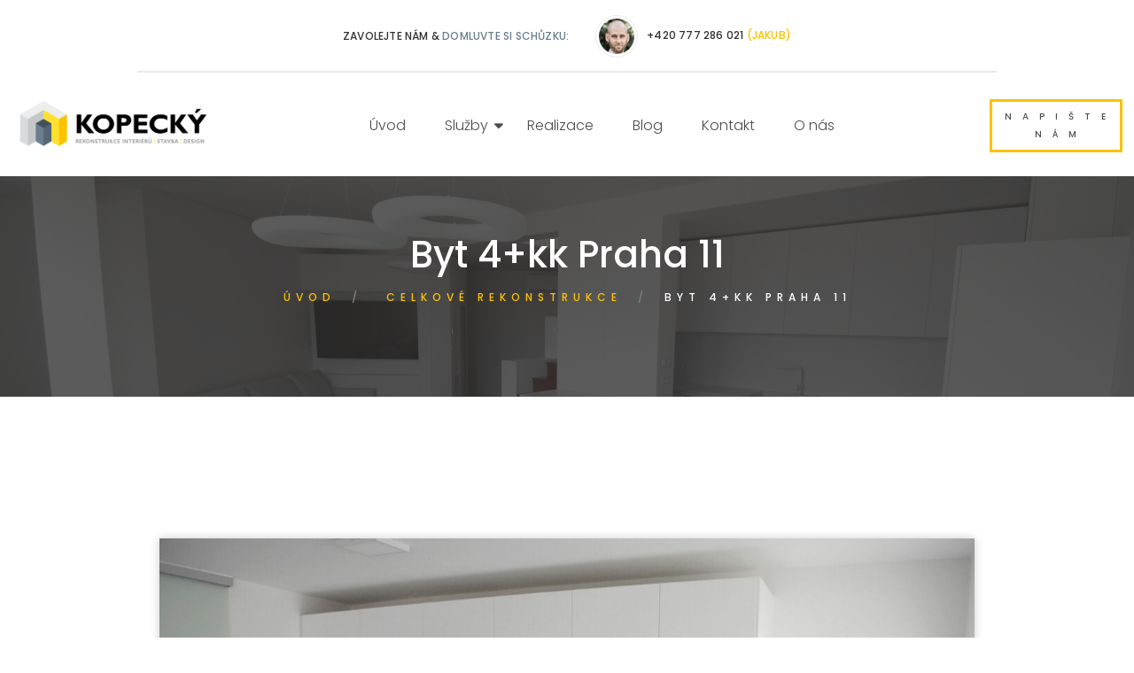

--- FILE ---
content_type: text/html; charset=UTF-8
request_url: https://kopecky-rekonstrukce.cz/portfolio/byt-4kk-praha-11/
body_size: 13057
content:
<!DOCTYPE html>
<html lang="cs" class="no-js">
<head>
	<meta charset="UTF-8">
	<meta name="viewport" content="width=device-width, initial-scale=1, shrink-to-fit=no">
	<link rel="profile" href="https://gmpg.org/xfn/11">
		<meta name='robots' content='index, follow, max-image-preview:large, max-snippet:-1, max-video-preview:-1' />

	<!-- This site is optimized with the Yoast SEO plugin v19.14 - https://yoast.com/wordpress/plugins/seo/ -->
	<title>Byt 4+kk Praha 11 - Kopecký - Rekonstrukce interiérů</title>
	<link rel="canonical" href="https://kopecky-rekonstrukce.cz/portfolio/byt-4kk-praha-11/" />
	<meta property="og:locale" content="cs_CZ" />
	<meta property="og:type" content="article" />
	<meta property="og:title" content="Byt 4+kk Praha 11 - Kopecký - Rekonstrukce interiérů" />
	<meta property="og:description" content="section-127998f kompletní rekonstrukce bytu elektroinstalace nové instalatérské rozvody topení sádrokartonové konstrukce vinylová podlaha omítky, malba, skleněné dveře truhlářské výrobky obklady a dlažby section-03a3d86 you will be amazed Get better finishing quality for same money! Donec lorem magna, dignissim nec hendrerit ut, laoreet ut nibh. Mauris pharetra, diam a interdum lacinia, nisl metus tincidunt dui, at [&hellip;]" />
	<meta property="og:url" content="https://kopecky-rekonstrukce.cz/portfolio/byt-4kk-praha-11/" />
	<meta property="og:site_name" content="Kopecký - Rekonstrukce interiérů" />
	<meta property="article:modified_time" content="2020-12-11T15:09:33+00:00" />
	<meta property="og:image" content="https://kopecky-rekonstrukce.cz/wp-content/uploads/2020/11/01.-2-scaled.jpg" />
	<meta property="og:image:width" content="2560" />
	<meta property="og:image:height" content="1718" />
	<meta property="og:image:type" content="image/jpeg" />
	<meta name="twitter:card" content="summary_large_image" />
	<script type="application/ld+json" class="yoast-schema-graph">{"@context":"https://schema.org","@graph":[{"@type":"WebPage","@id":"https://kopecky-rekonstrukce.cz/portfolio/byt-4kk-praha-11/","url":"https://kopecky-rekonstrukce.cz/portfolio/byt-4kk-praha-11/","name":"Byt 4+kk Praha 11 - Kopecký - Rekonstrukce interiérů","isPartOf":{"@id":"https://kopecky-rekonstrukce.cz/#website"},"primaryImageOfPage":{"@id":"https://kopecky-rekonstrukce.cz/portfolio/byt-4kk-praha-11/#primaryimage"},"image":{"@id":"https://kopecky-rekonstrukce.cz/portfolio/byt-4kk-praha-11/#primaryimage"},"thumbnailUrl":"https://kopecky-rekonstrukce.cz/wp-content/uploads/2020/11/01.-2-scaled.jpg","datePublished":"2020-11-30T14:42:01+00:00","dateModified":"2020-12-11T15:09:33+00:00","breadcrumb":{"@id":"https://kopecky-rekonstrukce.cz/portfolio/byt-4kk-praha-11/#breadcrumb"},"inLanguage":"cs","potentialAction":[{"@type":"ReadAction","target":["https://kopecky-rekonstrukce.cz/portfolio/byt-4kk-praha-11/"]}]},{"@type":"ImageObject","inLanguage":"cs","@id":"https://kopecky-rekonstrukce.cz/portfolio/byt-4kk-praha-11/#primaryimage","url":"https://kopecky-rekonstrukce.cz/wp-content/uploads/2020/11/01.-2-scaled.jpg","contentUrl":"https://kopecky-rekonstrukce.cz/wp-content/uploads/2020/11/01.-2-scaled.jpg","width":2560,"height":1718},{"@type":"BreadcrumbList","@id":"https://kopecky-rekonstrukce.cz/portfolio/byt-4kk-praha-11/#breadcrumb","itemListElement":[{"@type":"ListItem","position":1,"name":"Projects","item":"https://kopecky-rekonstrukce.cz/portfolio/"},{"@type":"ListItem","position":2,"name":"Byt 4+kk Praha 11"}]},{"@type":"WebSite","@id":"https://kopecky-rekonstrukce.cz/#website","url":"https://kopecky-rekonstrukce.cz/","name":"Kopecký - Rekonstrukce interiérů","description":"Rekonstrukce interiérů | Stavba | Design","potentialAction":[{"@type":"SearchAction","target":{"@type":"EntryPoint","urlTemplate":"https://kopecky-rekonstrukce.cz/?s={search_term_string}"},"query-input":"required name=search_term_string"}],"inLanguage":"cs"}]}</script>
	<!-- / Yoast SEO plugin. -->


<link rel='dns-prefetch' href='//fonts.googleapis.com' />
<link rel="alternate" type="application/rss+xml" title="Kopecký - Rekonstrukce interiérů &raquo; RSS zdroj" href="https://kopecky-rekonstrukce.cz/feed/" />
<link rel="alternate" type="application/rss+xml" title="Kopecký - Rekonstrukce interiérů &raquo; RSS komentářů" href="https://kopecky-rekonstrukce.cz/comments/feed/" />
<script type="text/javascript">
window._wpemojiSettings = {"baseUrl":"https:\/\/s.w.org\/images\/core\/emoji\/14.0.0\/72x72\/","ext":".png","svgUrl":"https:\/\/s.w.org\/images\/core\/emoji\/14.0.0\/svg\/","svgExt":".svg","source":{"concatemoji":"https:\/\/kopecky-rekonstrukce.cz\/wp-includes\/js\/wp-emoji-release.min.js?ver=6.1.9"}};
/*! This file is auto-generated */
!function(e,a,t){var n,r,o,i=a.createElement("canvas"),p=i.getContext&&i.getContext("2d");function s(e,t){var a=String.fromCharCode,e=(p.clearRect(0,0,i.width,i.height),p.fillText(a.apply(this,e),0,0),i.toDataURL());return p.clearRect(0,0,i.width,i.height),p.fillText(a.apply(this,t),0,0),e===i.toDataURL()}function c(e){var t=a.createElement("script");t.src=e,t.defer=t.type="text/javascript",a.getElementsByTagName("head")[0].appendChild(t)}for(o=Array("flag","emoji"),t.supports={everything:!0,everythingExceptFlag:!0},r=0;r<o.length;r++)t.supports[o[r]]=function(e){if(p&&p.fillText)switch(p.textBaseline="top",p.font="600 32px Arial",e){case"flag":return s([127987,65039,8205,9895,65039],[127987,65039,8203,9895,65039])?!1:!s([55356,56826,55356,56819],[55356,56826,8203,55356,56819])&&!s([55356,57332,56128,56423,56128,56418,56128,56421,56128,56430,56128,56423,56128,56447],[55356,57332,8203,56128,56423,8203,56128,56418,8203,56128,56421,8203,56128,56430,8203,56128,56423,8203,56128,56447]);case"emoji":return!s([129777,127995,8205,129778,127999],[129777,127995,8203,129778,127999])}return!1}(o[r]),t.supports.everything=t.supports.everything&&t.supports[o[r]],"flag"!==o[r]&&(t.supports.everythingExceptFlag=t.supports.everythingExceptFlag&&t.supports[o[r]]);t.supports.everythingExceptFlag=t.supports.everythingExceptFlag&&!t.supports.flag,t.DOMReady=!1,t.readyCallback=function(){t.DOMReady=!0},t.supports.everything||(n=function(){t.readyCallback()},a.addEventListener?(a.addEventListener("DOMContentLoaded",n,!1),e.addEventListener("load",n,!1)):(e.attachEvent("onload",n),a.attachEvent("onreadystatechange",function(){"complete"===a.readyState&&t.readyCallback()})),(e=t.source||{}).concatemoji?c(e.concatemoji):e.wpemoji&&e.twemoji&&(c(e.twemoji),c(e.wpemoji)))}(window,document,window._wpemojiSettings);
</script>
<style type="text/css">
img.wp-smiley,
img.emoji {
	display: inline !important;
	border: none !important;
	box-shadow: none !important;
	height: 1em !important;
	width: 1em !important;
	margin: 0 0.07em !important;
	vertical-align: -0.1em !important;
	background: none !important;
	padding: 0 !important;
}
</style>
	<link rel='stylesheet' id='sbi_styles-css' href='https://kopecky-rekonstrukce.cz/wp-content/plugins/instagram-feed/css/sbi-styles.min.css?ver=6.1' type='text/css' media='all' />
<link rel='stylesheet' id='wp-block-library-css' href='https://kopecky-rekonstrukce.cz/wp-includes/css/dist/block-library/style.min.css?ver=6.1.9' type='text/css' media='all' />
<link rel='stylesheet' id='classic-theme-styles-css' href='https://kopecky-rekonstrukce.cz/wp-includes/css/classic-themes.min.css?ver=1' type='text/css' media='all' />
<style id='global-styles-inline-css' type='text/css'>
body{--wp--preset--color--black: #000000;--wp--preset--color--cyan-bluish-gray: #abb8c3;--wp--preset--color--white: #ffffff;--wp--preset--color--pale-pink: #f78da7;--wp--preset--color--vivid-red: #cf2e2e;--wp--preset--color--luminous-vivid-orange: #ff6900;--wp--preset--color--luminous-vivid-amber: #fcb900;--wp--preset--color--light-green-cyan: #7bdcb5;--wp--preset--color--vivid-green-cyan: #00d084;--wp--preset--color--pale-cyan-blue: #8ed1fc;--wp--preset--color--vivid-cyan-blue: #0693e3;--wp--preset--color--vivid-purple: #9b51e0;--wp--preset--gradient--vivid-cyan-blue-to-vivid-purple: linear-gradient(135deg,rgba(6,147,227,1) 0%,rgb(155,81,224) 100%);--wp--preset--gradient--light-green-cyan-to-vivid-green-cyan: linear-gradient(135deg,rgb(122,220,180) 0%,rgb(0,208,130) 100%);--wp--preset--gradient--luminous-vivid-amber-to-luminous-vivid-orange: linear-gradient(135deg,rgba(252,185,0,1) 0%,rgba(255,105,0,1) 100%);--wp--preset--gradient--luminous-vivid-orange-to-vivid-red: linear-gradient(135deg,rgba(255,105,0,1) 0%,rgb(207,46,46) 100%);--wp--preset--gradient--very-light-gray-to-cyan-bluish-gray: linear-gradient(135deg,rgb(238,238,238) 0%,rgb(169,184,195) 100%);--wp--preset--gradient--cool-to-warm-spectrum: linear-gradient(135deg,rgb(74,234,220) 0%,rgb(151,120,209) 20%,rgb(207,42,186) 40%,rgb(238,44,130) 60%,rgb(251,105,98) 80%,rgb(254,248,76) 100%);--wp--preset--gradient--blush-light-purple: linear-gradient(135deg,rgb(255,206,236) 0%,rgb(152,150,240) 100%);--wp--preset--gradient--blush-bordeaux: linear-gradient(135deg,rgb(254,205,165) 0%,rgb(254,45,45) 50%,rgb(107,0,62) 100%);--wp--preset--gradient--luminous-dusk: linear-gradient(135deg,rgb(255,203,112) 0%,rgb(199,81,192) 50%,rgb(65,88,208) 100%);--wp--preset--gradient--pale-ocean: linear-gradient(135deg,rgb(255,245,203) 0%,rgb(182,227,212) 50%,rgb(51,167,181) 100%);--wp--preset--gradient--electric-grass: linear-gradient(135deg,rgb(202,248,128) 0%,rgb(113,206,126) 100%);--wp--preset--gradient--midnight: linear-gradient(135deg,rgb(2,3,129) 0%,rgb(40,116,252) 100%);--wp--preset--duotone--dark-grayscale: url('#wp-duotone-dark-grayscale');--wp--preset--duotone--grayscale: url('#wp-duotone-grayscale');--wp--preset--duotone--purple-yellow: url('#wp-duotone-purple-yellow');--wp--preset--duotone--blue-red: url('#wp-duotone-blue-red');--wp--preset--duotone--midnight: url('#wp-duotone-midnight');--wp--preset--duotone--magenta-yellow: url('#wp-duotone-magenta-yellow');--wp--preset--duotone--purple-green: url('#wp-duotone-purple-green');--wp--preset--duotone--blue-orange: url('#wp-duotone-blue-orange');--wp--preset--font-size--small: 13px;--wp--preset--font-size--medium: 20px;--wp--preset--font-size--large: 36px;--wp--preset--font-size--x-large: 42px;--wp--preset--spacing--20: 0.44rem;--wp--preset--spacing--30: 0.67rem;--wp--preset--spacing--40: 1rem;--wp--preset--spacing--50: 1.5rem;--wp--preset--spacing--60: 2.25rem;--wp--preset--spacing--70: 3.38rem;--wp--preset--spacing--80: 5.06rem;}:where(.is-layout-flex){gap: 0.5em;}body .is-layout-flow > .alignleft{float: left;margin-inline-start: 0;margin-inline-end: 2em;}body .is-layout-flow > .alignright{float: right;margin-inline-start: 2em;margin-inline-end: 0;}body .is-layout-flow > .aligncenter{margin-left: auto !important;margin-right: auto !important;}body .is-layout-constrained > .alignleft{float: left;margin-inline-start: 0;margin-inline-end: 2em;}body .is-layout-constrained > .alignright{float: right;margin-inline-start: 2em;margin-inline-end: 0;}body .is-layout-constrained > .aligncenter{margin-left: auto !important;margin-right: auto !important;}body .is-layout-constrained > :where(:not(.alignleft):not(.alignright):not(.alignfull)){max-width: var(--wp--style--global--content-size);margin-left: auto !important;margin-right: auto !important;}body .is-layout-constrained > .alignwide{max-width: var(--wp--style--global--wide-size);}body .is-layout-flex{display: flex;}body .is-layout-flex{flex-wrap: wrap;align-items: center;}body .is-layout-flex > *{margin: 0;}:where(.wp-block-columns.is-layout-flex){gap: 2em;}.has-black-color{color: var(--wp--preset--color--black) !important;}.has-cyan-bluish-gray-color{color: var(--wp--preset--color--cyan-bluish-gray) !important;}.has-white-color{color: var(--wp--preset--color--white) !important;}.has-pale-pink-color{color: var(--wp--preset--color--pale-pink) !important;}.has-vivid-red-color{color: var(--wp--preset--color--vivid-red) !important;}.has-luminous-vivid-orange-color{color: var(--wp--preset--color--luminous-vivid-orange) !important;}.has-luminous-vivid-amber-color{color: var(--wp--preset--color--luminous-vivid-amber) !important;}.has-light-green-cyan-color{color: var(--wp--preset--color--light-green-cyan) !important;}.has-vivid-green-cyan-color{color: var(--wp--preset--color--vivid-green-cyan) !important;}.has-pale-cyan-blue-color{color: var(--wp--preset--color--pale-cyan-blue) !important;}.has-vivid-cyan-blue-color{color: var(--wp--preset--color--vivid-cyan-blue) !important;}.has-vivid-purple-color{color: var(--wp--preset--color--vivid-purple) !important;}.has-black-background-color{background-color: var(--wp--preset--color--black) !important;}.has-cyan-bluish-gray-background-color{background-color: var(--wp--preset--color--cyan-bluish-gray) !important;}.has-white-background-color{background-color: var(--wp--preset--color--white) !important;}.has-pale-pink-background-color{background-color: var(--wp--preset--color--pale-pink) !important;}.has-vivid-red-background-color{background-color: var(--wp--preset--color--vivid-red) !important;}.has-luminous-vivid-orange-background-color{background-color: var(--wp--preset--color--luminous-vivid-orange) !important;}.has-luminous-vivid-amber-background-color{background-color: var(--wp--preset--color--luminous-vivid-amber) !important;}.has-light-green-cyan-background-color{background-color: var(--wp--preset--color--light-green-cyan) !important;}.has-vivid-green-cyan-background-color{background-color: var(--wp--preset--color--vivid-green-cyan) !important;}.has-pale-cyan-blue-background-color{background-color: var(--wp--preset--color--pale-cyan-blue) !important;}.has-vivid-cyan-blue-background-color{background-color: var(--wp--preset--color--vivid-cyan-blue) !important;}.has-vivid-purple-background-color{background-color: var(--wp--preset--color--vivid-purple) !important;}.has-black-border-color{border-color: var(--wp--preset--color--black) !important;}.has-cyan-bluish-gray-border-color{border-color: var(--wp--preset--color--cyan-bluish-gray) !important;}.has-white-border-color{border-color: var(--wp--preset--color--white) !important;}.has-pale-pink-border-color{border-color: var(--wp--preset--color--pale-pink) !important;}.has-vivid-red-border-color{border-color: var(--wp--preset--color--vivid-red) !important;}.has-luminous-vivid-orange-border-color{border-color: var(--wp--preset--color--luminous-vivid-orange) !important;}.has-luminous-vivid-amber-border-color{border-color: var(--wp--preset--color--luminous-vivid-amber) !important;}.has-light-green-cyan-border-color{border-color: var(--wp--preset--color--light-green-cyan) !important;}.has-vivid-green-cyan-border-color{border-color: var(--wp--preset--color--vivid-green-cyan) !important;}.has-pale-cyan-blue-border-color{border-color: var(--wp--preset--color--pale-cyan-blue) !important;}.has-vivid-cyan-blue-border-color{border-color: var(--wp--preset--color--vivid-cyan-blue) !important;}.has-vivid-purple-border-color{border-color: var(--wp--preset--color--vivid-purple) !important;}.has-vivid-cyan-blue-to-vivid-purple-gradient-background{background: var(--wp--preset--gradient--vivid-cyan-blue-to-vivid-purple) !important;}.has-light-green-cyan-to-vivid-green-cyan-gradient-background{background: var(--wp--preset--gradient--light-green-cyan-to-vivid-green-cyan) !important;}.has-luminous-vivid-amber-to-luminous-vivid-orange-gradient-background{background: var(--wp--preset--gradient--luminous-vivid-amber-to-luminous-vivid-orange) !important;}.has-luminous-vivid-orange-to-vivid-red-gradient-background{background: var(--wp--preset--gradient--luminous-vivid-orange-to-vivid-red) !important;}.has-very-light-gray-to-cyan-bluish-gray-gradient-background{background: var(--wp--preset--gradient--very-light-gray-to-cyan-bluish-gray) !important;}.has-cool-to-warm-spectrum-gradient-background{background: var(--wp--preset--gradient--cool-to-warm-spectrum) !important;}.has-blush-light-purple-gradient-background{background: var(--wp--preset--gradient--blush-light-purple) !important;}.has-blush-bordeaux-gradient-background{background: var(--wp--preset--gradient--blush-bordeaux) !important;}.has-luminous-dusk-gradient-background{background: var(--wp--preset--gradient--luminous-dusk) !important;}.has-pale-ocean-gradient-background{background: var(--wp--preset--gradient--pale-ocean) !important;}.has-electric-grass-gradient-background{background: var(--wp--preset--gradient--electric-grass) !important;}.has-midnight-gradient-background{background: var(--wp--preset--gradient--midnight) !important;}.has-small-font-size{font-size: var(--wp--preset--font-size--small) !important;}.has-medium-font-size{font-size: var(--wp--preset--font-size--medium) !important;}.has-large-font-size{font-size: var(--wp--preset--font-size--large) !important;}.has-x-large-font-size{font-size: var(--wp--preset--font-size--x-large) !important;}
.wp-block-navigation a:where(:not(.wp-element-button)){color: inherit;}
:where(.wp-block-columns.is-layout-flex){gap: 2em;}
.wp-block-pullquote{font-size: 1.5em;line-height: 1.6;}
</style>
<link rel='stylesheet' id='responsive-lightbox-swipebox-css' href='https://kopecky-rekonstrukce.cz/wp-content/plugins/responsive-lightbox/assets/swipebox/swipebox.min.css?ver=2.4.4' type='text/css' media='all' />
<link data-minify="1" rel='stylesheet' id='ppress-frontend-css' href='https://kopecky-rekonstrukce.cz/wp-content/cache/min/1/wp-content/plugins/wp-user-avatar/assets/css/frontend.min.css?ver=1674628330' type='text/css' media='all' />
<link rel='stylesheet' id='ppress-flatpickr-css' href='https://kopecky-rekonstrukce.cz/wp-content/plugins/wp-user-avatar/assets/flatpickr/flatpickr.min.css?ver=4.5.4' type='text/css' media='all' />
<link rel='stylesheet' id='ppress-select2-css' href='https://kopecky-rekonstrukce.cz/wp-content/plugins/wp-user-avatar/assets/select2/select2.min.css?ver=6.1.9' type='text/css' media='all' />
<link data-minify="1" rel='stylesheet' id='font-awesome-css' href='https://kopecky-rekonstrukce.cz/wp-content/cache/min/1/wp-content/themes/azhomes/css/font-awesome.css?ver=1674628330' type='text/css' media='all' />
<link data-minify="1" rel='stylesheet' id='flaticon-css' href='https://kopecky-rekonstrukce.cz/wp-content/cache/min/1/wp-content/themes/azhomes/css/flaticon.css?ver=1674628330' type='text/css' media='all' />
<link data-minify="1" rel='stylesheet' id='icomoon-css' href='https://kopecky-rekonstrukce.cz/wp-content/cache/min/1/wp-content/themes/azhomes/css/icomoon.css?ver=1674628330' type='text/css' media='all' />
<link rel='stylesheet' id='azhomes-google-font-css' href='//fonts.googleapis.com/css?family=Poppins%3A300%2C300italic%2C400%2C500&#038;subset=latin-ext&#038;ver=1.0.0' type='text/css' media='all' />
<link rel='stylesheet' id='bootstrap-css' href='https://kopecky-rekonstrukce.cz/wp-content/themes/azhomes/css/bootstrap.min.css?ver=1.0.0' type='text/css' media='all' />
<link data-minify="1" rel='stylesheet' id='azhomes-animations-css' href='https://kopecky-rekonstrukce.cz/wp-content/cache/min/1/wp-content/themes/azhomes/css/animations.css?ver=1674628330' type='text/css' media='all' />
<link data-minify="1" rel='stylesheet' id='azhomes-style-css' href='https://kopecky-rekonstrukce.cz/wp-content/cache/min/1/wp-content/themes/azhomes-child/style.css?ver=1674628330' type='text/css' media='all' />
<link data-minify="1" rel='stylesheet' id='fw-shortcode-divider-css' href='https://kopecky-rekonstrukce.cz/wp-content/cache/min/1/wp-content/plugins/unyson/framework/extensions/shortcodes/shortcodes/divider/static/css/styles.css?ver=1674628330' type='text/css' media='all' />
<link data-minify="1" rel='stylesheet' id='azhomes-child-main-css' href='https://kopecky-rekonstrukce.cz/wp-content/cache/min/1/wp-content/themes/azhomes-child/css/main.css?ver=1674628331' type='text/css' media='all' />
<link rel='stylesheet' id='wp-add-custom-css-css' href='https://kopecky-rekonstrukce.cz?display_custom_css=css&#038;ver=6.1.9' type='text/css' media='all' />
<script type='text/javascript' src='https://kopecky-rekonstrukce.cz/wp-includes/js/jquery/jquery.min.js?ver=3.6.1' id='jquery-core-js'></script>
<script type='text/javascript' src='https://kopecky-rekonstrukce.cz/wp-includes/js/jquery/jquery-migrate.min.js?ver=3.3.2' id='jquery-migrate-js'></script>
<script type='text/javascript' src='https://kopecky-rekonstrukce.cz/wp-content/plugins/responsive-lightbox/assets/swipebox/jquery.swipebox.min.js?ver=2.4.4' id='responsive-lightbox-swipebox-js'></script>
<script type='text/javascript' src='https://kopecky-rekonstrukce.cz/wp-includes/js/underscore.min.js?ver=1.13.4' id='underscore-js'></script>
<script type='text/javascript' src='https://kopecky-rekonstrukce.cz/wp-content/plugins/responsive-lightbox/assets/infinitescroll/infinite-scroll.pkgd.min.js?ver=6.1.9' id='responsive-lightbox-infinite-scroll-js'></script>
<script type='text/javascript' id='responsive-lightbox-js-extra'>
/* <![CDATA[ */
var rlArgs = {"script":"swipebox","selector":"lightbox","customEvents":"","activeGalleries":"1","animation":"1","hideCloseButtonOnMobile":"0","removeBarsOnMobile":"0","hideBars":"1","hideBarsDelay":"5000","videoMaxWidth":"1080","useSVG":"1","loopAtEnd":"0","woocommerce_gallery":"0","ajaxurl":"https:\/\/kopecky-rekonstrukce.cz\/wp-admin\/admin-ajax.php","nonce":"ec000688e5","preview":"false","postId":"1270","scriptExtension":""};
/* ]]> */
</script>
<script data-minify="1" type='text/javascript' src='https://kopecky-rekonstrukce.cz/wp-content/cache/min/1/wp-content/plugins/responsive-lightbox/js/front.js?ver=1674628331' id='responsive-lightbox-js'></script>
<script type='text/javascript' src='https://kopecky-rekonstrukce.cz/wp-content/plugins/rev-slider/public/assets/js/rbtools.min.js?ver=6.6.8' async id='tp-tools-js'></script>
<script type='text/javascript' src='https://kopecky-rekonstrukce.cz/wp-content/plugins/rev-slider/public/assets/js/rs6.min.js?ver=6.6.8' async id='revmin-js'></script>
<script type='text/javascript' id='snazzymaps-js-js-extra'>
/* <![CDATA[ */
var SnazzyDataForSnazzyMaps = [];
SnazzyDataForSnazzyMaps={"id":151,"name":"Ultra Light with Labels","description":"Light Rust","url":"https:\/\/snazzymaps.com\/style\/151\/ultra-light-with-labels","imageUrl":"https:\/\/snazzy-maps-cdn.azureedge.net\/assets\/151-ultra-light-with-labels.png?v=20170626083737","json":"[{\"featureType\":\"water\",\"elementType\":\"geometry\",\"stylers\":[{\"color\":\"#e9e9e9\"},{\"lightness\":17}]},{\"featureType\":\"landscape\",\"elementType\":\"geometry\",\"stylers\":[{\"color\":\"#f5f5f5\"},{\"lightness\":20}]},{\"featureType\":\"road.highway\",\"elementType\":\"geometry.fill\",\"stylers\":[{\"color\":\"#ffffff\"},{\"lightness\":17}]},{\"featureType\":\"road.highway\",\"elementType\":\"geometry.stroke\",\"stylers\":[{\"color\":\"#ffffff\"},{\"lightness\":29},{\"weight\":0.2}]},{\"featureType\":\"road.arterial\",\"elementType\":\"geometry\",\"stylers\":[{\"color\":\"#ffffff\"},{\"lightness\":18}]},{\"featureType\":\"road.local\",\"elementType\":\"geometry\",\"stylers\":[{\"color\":\"#ffffff\"},{\"lightness\":16}]},{\"featureType\":\"poi\",\"elementType\":\"geometry\",\"stylers\":[{\"color\":\"#f5f5f5\"},{\"lightness\":21}]},{\"featureType\":\"poi.park\",\"elementType\":\"geometry\",\"stylers\":[{\"color\":\"#dedede\"},{\"lightness\":21}]},{\"elementType\":\"labels.text.stroke\",\"stylers\":[{\"visibility\":\"on\"},{\"color\":\"#ffffff\"},{\"lightness\":16}]},{\"elementType\":\"labels.text.fill\",\"stylers\":[{\"saturation\":36},{\"color\":\"#333333\"},{\"lightness\":40}]},{\"elementType\":\"labels.icon\",\"stylers\":[{\"visibility\":\"off\"}]},{\"featureType\":\"transit\",\"elementType\":\"geometry\",\"stylers\":[{\"color\":\"#f2f2f2\"},{\"lightness\":19}]},{\"featureType\":\"administrative\",\"elementType\":\"geometry.fill\",\"stylers\":[{\"color\":\"#fefefe\"},{\"lightness\":20}]},{\"featureType\":\"administrative\",\"elementType\":\"geometry.stroke\",\"stylers\":[{\"color\":\"#fefefe\"},{\"lightness\":17},{\"weight\":1.2}]}]","views":858332,"favorites":2255,"createdBy":{"name":"Anonymous","url":null},"createdOn":"2014-11-04T03:01:33.197","tags":["greyscale","light"],"colors":["gray","white"]};
/* ]]> */
</script>
<script data-minify="1" type='text/javascript' src='https://kopecky-rekonstrukce.cz/wp-content/cache/min/1/wp-content/plugins/snazzy-maps/snazzymaps.js?ver=1674628331' id='snazzymaps-js-js'></script>
<script type='text/javascript' src='https://kopecky-rekonstrukce.cz/wp-content/plugins/wp-user-avatar/assets/flatpickr/flatpickr.min.js?ver=4.5.4' id='ppress-flatpickr-js'></script>
<script type='text/javascript' src='https://kopecky-rekonstrukce.cz/wp-content/plugins/wp-user-avatar/assets/select2/select2.min.js?ver=4.5.4' id='ppress-select2-js'></script>
<script data-minify="1" type='text/javascript' src='https://kopecky-rekonstrukce.cz/wp-content/cache/min/1/wp-content/themes/azhomes/js/vendor/modernizr-custom.js?ver=1674628331' id='azhomes-modernizr-js'></script>
<link rel="wlwmanifest" type="application/wlwmanifest+xml" href="https://kopecky-rekonstrukce.cz/wp-includes/wlwmanifest.xml" />
<meta name="generator" content="WordPress 6.1.9" />
<link rel='shortlink' href='https://kopecky-rekonstrukce.cz/?p=1270' />
<link rel="alternate" type="application/json+oembed" href="https://kopecky-rekonstrukce.cz/wp-json/oembed/1.0/embed?url=https%3A%2F%2Fkopecky-rekonstrukce.cz%2Fportfolio%2Fbyt-4kk-praha-11%2F" />
<link rel="alternate" type="text/xml+oembed" href="https://kopecky-rekonstrukce.cz/wp-json/oembed/1.0/embed?url=https%3A%2F%2Fkopecky-rekonstrukce.cz%2Fportfolio%2Fbyt-4kk-praha-11%2F&#038;format=xml" />
<meta name="generator" content="Powered by Slider Revolution 6.6.8 - responsive, Mobile-Friendly Slider Plugin for WordPress with comfortable drag and drop interface." />
<link rel="icon" href="https://kopecky-rekonstrukce.cz/wp-content/uploads/2020/10/cropped-kopecky-rekonstrukce-150x150.png" sizes="32x32" />
<link rel="icon" href="https://kopecky-rekonstrukce.cz/wp-content/uploads/2020/10/cropped-kopecky-rekonstrukce-300x300.png" sizes="192x192" />
<link rel="apple-touch-icon" href="https://kopecky-rekonstrukce.cz/wp-content/uploads/2020/10/cropped-kopecky-rekonstrukce-300x300.png" />
<meta name="msapplication-TileImage" content="https://kopecky-rekonstrukce.cz/wp-content/uploads/2020/10/cropped-kopecky-rekonstrukce-300x300.png" />
<script>function setREVStartSize(e){
			//window.requestAnimationFrame(function() {
				window.RSIW = window.RSIW===undefined ? window.innerWidth : window.RSIW;
				window.RSIH = window.RSIH===undefined ? window.innerHeight : window.RSIH;
				try {
					var pw = document.getElementById(e.c).parentNode.offsetWidth,
						newh;
					pw = pw===0 || isNaN(pw) || (e.l=="fullwidth" || e.layout=="fullwidth") ? window.RSIW : pw;
					e.tabw = e.tabw===undefined ? 0 : parseInt(e.tabw);
					e.thumbw = e.thumbw===undefined ? 0 : parseInt(e.thumbw);
					e.tabh = e.tabh===undefined ? 0 : parseInt(e.tabh);
					e.thumbh = e.thumbh===undefined ? 0 : parseInt(e.thumbh);
					e.tabhide = e.tabhide===undefined ? 0 : parseInt(e.tabhide);
					e.thumbhide = e.thumbhide===undefined ? 0 : parseInt(e.thumbhide);
					e.mh = e.mh===undefined || e.mh=="" || e.mh==="auto" ? 0 : parseInt(e.mh,0);
					if(e.layout==="fullscreen" || e.l==="fullscreen")
						newh = Math.max(e.mh,window.RSIH);
					else{
						e.gw = Array.isArray(e.gw) ? e.gw : [e.gw];
						for (var i in e.rl) if (e.gw[i]===undefined || e.gw[i]===0) e.gw[i] = e.gw[i-1];
						e.gh = e.el===undefined || e.el==="" || (Array.isArray(e.el) && e.el.length==0)? e.gh : e.el;
						e.gh = Array.isArray(e.gh) ? e.gh : [e.gh];
						for (var i in e.rl) if (e.gh[i]===undefined || e.gh[i]===0) e.gh[i] = e.gh[i-1];
											
						var nl = new Array(e.rl.length),
							ix = 0,
							sl;
						e.tabw = e.tabhide>=pw ? 0 : e.tabw;
						e.thumbw = e.thumbhide>=pw ? 0 : e.thumbw;
						e.tabh = e.tabhide>=pw ? 0 : e.tabh;
						e.thumbh = e.thumbhide>=pw ? 0 : e.thumbh;
						for (var i in e.rl) nl[i] = e.rl[i]<window.RSIW ? 0 : e.rl[i];
						sl = nl[0];
						for (var i in nl) if (sl>nl[i] && nl[i]>0) { sl = nl[i]; ix=i;}
						var m = pw>(e.gw[ix]+e.tabw+e.thumbw) ? 1 : (pw-(e.tabw+e.thumbw)) / (e.gw[ix]);
						newh =  (e.gh[ix] * m) + (e.tabh + e.thumbh);
					}
					var el = document.getElementById(e.c);
					if (el!==null && el) el.style.height = newh+"px";
					el = document.getElementById(e.c+"_wrapper");
					if (el!==null && el) {
						el.style.height = newh+"px";
						el.style.display = "block";
					}
				} catch(e){
					console.log("Failure at Presize of Slider:" + e)
				}
			//});
		  };</script>
		<style type="text/css" id="wp-custom-css">
			.widget.widget_contact_us .contact_us_title {background: #fcc100;}

.widget.widget_contact_us .contact_us_title h3.widget-title {
	line-height: 1.1em;
	font-size:2em;}

.text-center .icon-inline {
    justify-content: left;
    text-align: left;
}

@media (max-width:600px){
	.widget.widget_contact_us .contact_us_title h3.widget-title {
	font-size:1.3em;}	
}

footer .container {max-width:1200px;}		</style>
		<noscript><style id="rocket-lazyload-nojs-css">.rll-youtube-player, [data-lazy-src]{display:none !important;}</style></noscript></head>
<body data-rsssl=1 class="fw-portfolio-template-default single single-fw-portfolio postid-1270 masthead-fixed full-width singular">
	<!-- page preloader -->
	<div class="preloader">
		<div class="preloader_css  animate-spin"></div>
	</div>

<!-- search modal -->
<div class="modal" tabindex="-1" role="dialog" aria-labelledby="search_modal" id="search_modal">
	<button type="button" class="close" data-dismiss="modal" aria-label="Close">
		<span aria-hidden="true">&times;</span>
	</button>

	<div class="widget widget_search">
		
<form role="search" method="get" class="search-form" action="https://kopecky-rekonstrukce.cz/">
	<div class="form-group">
		<label>
            <span class="screen-reader-text">Vyhledat:</span>
			<input type="search" class="search-field form-control"
			       placeholder="Hledat"
			       value="" name="s"
			       title="Vyhledat:"/>
		</label>
	</div>
	<button type="submit" class="search-submit">
		<span class="screen-reader-text">Hledat</span>
	</button>
</form>
	</div>
</div>

	<!-- Unyson messages modal -->
	<div class="modal fade" tabindex="-1" role="dialog" id="messages_modal">
		<div class="fw-messages-wrap ls p-5 modal-dialog" role="document">
			<button type="button" class="close color-darkgrey" data-dismiss="modal"
					aria-label="Close">
				<span aria-hidden="true">&times;</span>
			</button>
					</div>
	</div><!-- eof .modal -->

<!-- wrappers for visual page editor and boxed version of template -->
<div id="canvas" class=""
	>
	<div id="box_wrapper" class="">
		<!-- template sections -->
		<section class="page_topline topline-1  ls  s-borderbottom-container s-py-xl-17 s-py-10"
		>
	<div class="container">
		<div class="row align-items-center">
			<div class="col-md-12 text-center">
				
				<div class="media_support d-flex justify-content-center">
	<p style="line-height:4;">ZAVOLEJTE NÁM &amp; <a href="/kontakt" class="color-main2">DOMLUVTE SI SCHŮZKU:</a></p>

			<div class="media">
			<div class="media_img round overflow-hidden">

				<img width="125" height="126" src="data:image/svg+xml,%3Csvg%20xmlns='http://www.w3.org/2000/svg'%20viewBox='0%200%20125%20126'%3E%3C/svg%3E" alt="JAKUB" data-lazy-src="//kopecky-rekonstrukce.cz/wp-content/uploads/2020/12/hlava-e1608213677535.png"/><noscript><img width="125" height="126" src="//kopecky-rekonstrukce.cz/wp-content/uploads/2020/12/hlava-e1608213677535.png" alt="JAKUB"/></noscript>
			</div>
					<div class="media-body">
				<p>
					+420 777 286 021  <span class="color-main">(JAKUB)</span>
				</p>
			</div>
			</div>
		

</div>							</div>
		</div>
	</div>
</section><!-- .page_topline --><header class="page_header nav-narrow header-1  ls   "
		>
	<a href="https://kopecky-rekonstrukce.cz/"
   rel="home" class="logo logo_image_and_text">
			<img width="1024" height="290" src="data:image/svg+xml,%3Csvg%20xmlns='http://www.w3.org/2000/svg'%20viewBox='0%200%201024%20290'%3E%3C/svg%3E" alt="rekonstrukce" data-lazy-src="//kopecky-rekonstrukce.cz/wp-content/uploads/2020/10/logo-no-bg.png"><noscript><img width="1024" height="290" src="//kopecky-rekonstrukce.cz/wp-content/uploads/2020/10/logo-no-bg.png" alt="rekonstrukce"></noscript>
				<span class="logo-text">
			rekonstrukce		</span>
	</a>	<div class="container">
		<div class="row align-items-center">
			<div class="col-12 d-flex align-items-center justify-content-center">
				<!-- main nav start -->
				<nav class="top-nav">
				<ul id="menu-main-menu" class="sf-menu nav"><li id="menu-item-104" class="menu-item menu-item-type-post_type menu-item-object-page menu-item-home menu-item-104"><a href="https://kopecky-rekonstrukce.cz/" >Úvod</a></li>
<li id="menu-item-105" class="menu-item menu-item-type-custom menu-item-object-custom menu-item-has-children menu-item-105"><a >Služby</a>
<ul class="sub-menu">
	<li id="menu-item-969" class="menu-item menu-item-type-post_type menu-item-object-page menu-item-969"><a href="https://kopecky-rekonstrukce.cz/rekonstrukce/" >Rekonstrukce</a></li>
	<li id="menu-item-1024" class="menu-item menu-item-type-post_type menu-item-object-page menu-item-1024"><a href="https://kopecky-rekonstrukce.cz/poradenstvi/" >Poradenství</a></li>
	<li id="menu-item-1038" class="menu-item menu-item-type-post_type menu-item-object-page menu-item-1038"><a href="https://kopecky-rekonstrukce.cz/vizualizace/" >Vizualizace</a></li>
	<li id="menu-item-1053" class="menu-item menu-item-type-post_type menu-item-object-page menu-item-1053"><a href="https://kopecky-rekonstrukce.cz/design/" >Design</a></li>
</ul>
</li>
<li id="menu-item-406" class="menu-item menu-item-type-post_type menu-item-object-page menu-item-406"><a href="https://kopecky-rekonstrukce.cz/realizace/" >Realizace</a></li>
<li id="menu-item-107" class="menu-item menu-item-type-post_type menu-item-object-page current_page_parent menu-item-107"><a href="https://kopecky-rekonstrukce.cz/blog/" >Blog</a></li>
<li id="menu-item-173" class="menu-item menu-item-type-post_type menu-item-object-page menu-item-173"><a href="https://kopecky-rekonstrukce.cz/kontakt/" >Kontakt</a></li>
<li id="menu-item-1055" class="menu-item menu-item-type-post_type menu-item-object-page menu-item-1055"><a href="https://kopecky-rekonstrukce.cz/o-nas/" >O nás</a></li>
</ul>				</nav>
			</div>


		</div>
		<!-- header toggler -->
		<span class="toggle_menu"><span></span></span>
	</div>

        			<span class="appointment">
				
		<a href="/kontakt"
		   class="btn btn-outline-maincolor">
			<span>napište nám</span>
		</a>

	

				</span>
		
	
		<div class="media_support d-flex justify-content-center">
	<p style="line-height:4;"> <a href="" class="color-main2"></a></p>

			<div class="media">
			<div class="media_img round overflow-hidden">

				<img width="125" height="126" src="data:image/svg+xml,%3Csvg%20xmlns='http://www.w3.org/2000/svg'%20viewBox='0%200%20125%20126'%3E%3C/svg%3E" alt="JAKUB" data-lazy-src="//kopecky-rekonstrukce.cz/wp-content/uploads/2020/12/hlava-e1608213677535.png"/><noscript><img width="125" height="126" src="//kopecky-rekonstrukce.cz/wp-content/uploads/2020/12/hlava-e1608213677535.png" alt="JAKUB"/></noscript>
			</div>
					<div class="media-body">
				<p>
					+420 777 286 021  <span class="color-main">(JAKUB)</span>
				</p>
			</div>
			</div>
		

</div>	</header>
<section data-bg="https://kopecky-rekonstrukce.cz/wp-content/uploads/2020/12/01.-3-scaled.jpg" class="page_title ds s-pt-100 s-pb-100 s-parallax s-overlay rocket-lazyload"
        style="">
	<div class="container">
		<div class="row">
			<div class="col-sm-12 text-center">
				<h1>
                Byt 4+kk Praha 11				</h1>
					<ol class="breadcrumb">
									<li class="breadcrumb-item first-item">
									<a href="https://kopecky-rekonstrukce.cz/">
											Úvod
										</a></li>
																<li class="breadcrumb-item 0-item">
									<a href="https://kopecky-rekonstrukce.cz/projects/celkove-rekonstrukce/">Celkové rekonstrukce</a></li>
																<li class="breadcrumb-item last-item">Byt 4+kk Praha 11</li>
						</ol>
			</div>
		</div>
	</div>
</section><!--.page_title-->			<section class="ls page_content s-py-xl-160 s-py-lg-130 s-py-md-90 s-py-60">
				<div class="container">
					<div class="row">
	<div id="content" class="col-lg-10 offset-lg-1">
		
			<article id="post-1270" class="text-center post-1270 fw-portfolio type-fw-portfolio status-publish has-post-thumbnail hentry fw-portfolio-category-celkove-rekonstrukce fw-portfolio-category-koupelny fw-portfolio-category-kuchyne">
				<div class="gallery-item image-carousel vertical-item content-padding box-shadow">
					<div class="item-media">
													<div id="owl-carousel-1270" class="owl-carousel"
							     data-loop="false"
							     data-margin="0"
							     data-nav="false"
							     data-dots="false"
							     data-themeclass="owl-theme entry-thumbnail-carousel"
							     data-center="false"
							     data-items="1"
							     data-autoplay="true"
							     data-responsive-xs="1"
							     data-responsive-sm="1"
							     data-responsive-md="1"
							     data-responsive-lg="1"
							>
																	<div class="item">
										<img src="data:image/svg+xml,%3Csvg%20xmlns='http://www.w3.org/2000/svg'%20viewBox='0%200%201170%20780'%3E%3C/svg%3E"
										     class="portfolio-gallery-image"
										     alt="01."
										     title="portfolio-gallery-image-1271"
										     width="1170"
										     height="780"
									 data-lazy-src="https://kopecky-rekonstrukce.cz/wp-content/uploads/2020/11/01.-2-scaled-1170x780.jpg"	><noscript><img src="https://kopecky-rekonstrukce.cz/wp-content/uploads/2020/11/01.-2-scaled-1170x780.jpg"
										     class="portfolio-gallery-image"
										     alt="01."
										     title="portfolio-gallery-image-1271"
										     width="1170"
										     height="780"
										></noscript>
									</div>
															</div>
												</div><!-- .item-media -->
					<div class="item-content entry-content">
						<div class="fw-page-builder-content">
<section class="ls c-gutter-0     s-pt-30 s-pb-0      s-pb-lg-0 s-pt-xl-0       cover-background container-px-0"
	id="section-16eee2a"
		>

	





	<h6 class="d-none">section-16eee2a</h6>
		<div class="container-fluid">
		<div class="row align-items-center">
			<div class="col-xs-12 col-12 text-center text-sm-left content-center" >
		<h6 class="special-heading text-center text-sm-left">
		<span class="text-uppercase sub-title">
		kompletní rekonstrukce bytu	</span>
	</h6>

	<div class="fw-divider-space hidden-xs hidden-sm" style="margin-top: 40px;"></div>

	<div class="fw-divider-space hidden-md hidden-lg hidden-xl" style="margin-top: 10px;"></div>
<ul><li>elektroinstalace</li><li>nové instalatérské rozvody</li><li>topení</li><li>sádrokartonové konstrukce</li><li>vinylová podlaha</li><li>omítky, malba,</li><li>skleněné dveře</li><li>truhlářské výrobky</li><li>obklady a dlažby</li></ul>
	<div class="fw-divider-space hidden-xs hidden-sm" style="margin-top: 50px;"></div>

	<div class="fw-divider-space hidden-md hidden-lg hidden-xl" style="margin-top: 20px;"></div>
</div><!-- .col-* -->
		</div>

	</div>
</section>

<section class="ls      s-pt-0 s-pb-10    s-pb-md-90  s-pb-lg-130  s-pb-xl-160"
	id="section-abc1532"
		>

	





	<h6 class="d-none">section-abc1532</h6>
		<div class="container">
		<div class="row">
			<div class="col-xs-12 col-12" >
		<h6 class="special-heading text-center">
		<span class="text-uppercase sub-title">
		Galerie	</span>
	</h6>

	<div class="fw-divider-space hidden-md hidden-lg hidden-xl" style="margin-top: 20px;"></div>

	<div class="fw-divider-space hidden-md hidden-lg hidden-xl" style="margin-top: 20px;"></div>
<p><div class="rl-gallery-container rl-loading" id="rl-gallery-container-1" data-gallery_id="1385"> <div class="rl-gallery rl-basicgrid-gallery " id="rl-gallery-1" data-gallery_no="1"> <div class="rl-gallery-item"><a href="https://kopecky-rekonstrukce.cz/wp-content/uploads/2020/11/01.-2-scaled.jpg" title="" data-rl_title="" class="rl-gallery-link" data-rl_caption="" data-rel="lightbox-gallery-bGlnaHRib3gtZ2FsbGVyeS0x" data-rl_title="" data-rl_caption=""><img src="data:image/svg+xml,%3Csvg%20xmlns='http://www.w3.org/2000/svg'%20viewBox='0%200%20300%20201'%3E%3C/svg%3E" width="300" height="201" alt="" data-lazy-src="https://kopecky-rekonstrukce.cz/wp-content/uploads/2020/11/01.-2-scaled-300x201.jpg" /><noscript><img src="https://kopecky-rekonstrukce.cz/wp-content/uploads/2020/11/01.-2-scaled-300x201.jpg" width="300" height="201" alt="" /></noscript></a></div><div class="rl-gallery-item"><a href="https://kopecky-rekonstrukce.cz/wp-content/uploads/2020/11/04-5-scaled.jpg" title="" data-rl_title="" class="rl-gallery-link" data-rl_caption="" data-rel="lightbox-gallery-bGlnaHRib3gtZ2FsbGVyeS0x" data-rl_title="" data-rl_caption=""><img src="data:image/svg+xml,%3Csvg%20xmlns='http://www.w3.org/2000/svg'%20viewBox='0%200%20300%20201'%3E%3C/svg%3E" width="300" height="201" alt="" data-lazy-src="https://kopecky-rekonstrukce.cz/wp-content/uploads/2020/11/04-5-scaled-300x201.jpg" /><noscript><img src="https://kopecky-rekonstrukce.cz/wp-content/uploads/2020/11/04-5-scaled-300x201.jpg" width="300" height="201" alt="" /></noscript></a></div><div class="rl-gallery-item"><a href="https://kopecky-rekonstrukce.cz/wp-content/uploads/2020/11/05-6-scaled.jpg" title="" data-rl_title="" class="rl-gallery-link" data-rl_caption="" data-rel="lightbox-gallery-bGlnaHRib3gtZ2FsbGVyeS0x" data-rl_title="" data-rl_caption=""><img src="data:image/svg+xml,%3Csvg%20xmlns='http://www.w3.org/2000/svg'%20viewBox='0%200%20300%20201'%3E%3C/svg%3E" width="300" height="201" alt="" data-lazy-src="https://kopecky-rekonstrukce.cz/wp-content/uploads/2020/11/05-6-scaled-300x201.jpg" /><noscript><img src="https://kopecky-rekonstrukce.cz/wp-content/uploads/2020/11/05-6-scaled-300x201.jpg" width="300" height="201" alt="" /></noscript></a></div><div class="rl-gallery-item"><a href="https://kopecky-rekonstrukce.cz/wp-content/uploads/2020/11/06-4-scaled.jpg" title="" data-rl_title="" class="rl-gallery-link" data-rl_caption="" data-rel="lightbox-gallery-bGlnaHRib3gtZ2FsbGVyeS0x" data-rl_title="" data-rl_caption=""><img src="data:image/svg+xml,%3Csvg%20xmlns='http://www.w3.org/2000/svg'%20viewBox='0%200%20300%20201'%3E%3C/svg%3E" width="300" height="201" alt="" data-lazy-src="https://kopecky-rekonstrukce.cz/wp-content/uploads/2020/11/06-4-scaled-300x201.jpg" /><noscript><img src="https://kopecky-rekonstrukce.cz/wp-content/uploads/2020/11/06-4-scaled-300x201.jpg" width="300" height="201" alt="" /></noscript></a></div><div class="rl-gallery-item"><a href="https://kopecky-rekonstrukce.cz/wp-content/uploads/2020/12/02-scaled.jpg" title="" data-rl_title="" class="rl-gallery-link" data-rl_caption="" data-rel="lightbox-gallery-bGlnaHRib3gtZ2FsbGVyeS0x" data-rl_title="" data-rl_caption=""><img src="data:image/svg+xml,%3Csvg%20xmlns='http://www.w3.org/2000/svg'%20viewBox='0%200%20201%20300'%3E%3C/svg%3E" width="201" height="300" alt="" data-lazy-src="https://kopecky-rekonstrukce.cz/wp-content/uploads/2020/12/02-scaled-201x300.jpg" /><noscript><img src="https://kopecky-rekonstrukce.cz/wp-content/uploads/2020/12/02-scaled-201x300.jpg" width="201" height="300" alt="" /></noscript></a></div><div class="rl-gallery-item"><a href="https://kopecky-rekonstrukce.cz/wp-content/uploads/2020/12/03-scaled.jpg" title="" data-rl_title="" class="rl-gallery-link" data-rl_caption="" data-rel="lightbox-gallery-bGlnaHRib3gtZ2FsbGVyeS0x" data-rl_title="" data-rl_caption=""><img src="data:image/svg+xml,%3Csvg%20xmlns='http://www.w3.org/2000/svg'%20viewBox='0%200%20201%20300'%3E%3C/svg%3E" width="201" height="300" alt="" data-lazy-src="https://kopecky-rekonstrukce.cz/wp-content/uploads/2020/12/03-scaled-201x300.jpg" /><noscript><img src="https://kopecky-rekonstrukce.cz/wp-content/uploads/2020/12/03-scaled-201x300.jpg" width="201" height="300" alt="" /></noscript></a></div><div class="rl-gallery-item"><a href="https://kopecky-rekonstrukce.cz/wp-content/uploads/2020/12/04-scaled.jpg" title="" data-rl_title="" class="rl-gallery-link" data-rl_caption="" data-rel="lightbox-gallery-bGlnaHRib3gtZ2FsbGVyeS0x" data-rl_title="" data-rl_caption=""><img src="data:image/svg+xml,%3Csvg%20xmlns='http://www.w3.org/2000/svg'%20viewBox='0%200%20300%20201'%3E%3C/svg%3E" width="300" height="201" alt="" data-lazy-src="https://kopecky-rekonstrukce.cz/wp-content/uploads/2020/12/04-scaled-300x201.jpg" /><noscript><img src="https://kopecky-rekonstrukce.cz/wp-content/uploads/2020/12/04-scaled-300x201.jpg" width="300" height="201" alt="" /></noscript></a></div><div class="rl-gallery-item"><a href="https://kopecky-rekonstrukce.cz/wp-content/uploads/2020/12/05-scaled.jpg" title="" data-rl_title="" class="rl-gallery-link" data-rl_caption="" data-rel="lightbox-gallery-bGlnaHRib3gtZ2FsbGVyeS0x" data-rl_title="" data-rl_caption=""><img src="data:image/svg+xml,%3Csvg%20xmlns='http://www.w3.org/2000/svg'%20viewBox='0%200%20300%20201'%3E%3C/svg%3E" width="300" height="201" alt="" data-lazy-src="https://kopecky-rekonstrukce.cz/wp-content/uploads/2020/12/05-scaled-300x201.jpg" /><noscript><img src="https://kopecky-rekonstrukce.cz/wp-content/uploads/2020/12/05-scaled-300x201.jpg" width="300" height="201" alt="" /></noscript></a></div><div class="rl-gallery-item"><a href="https://kopecky-rekonstrukce.cz/wp-content/uploads/2020/12/06-scaled.jpg" title="" data-rl_title="" class="rl-gallery-link" data-rl_caption="" data-rel="lightbox-gallery-bGlnaHRib3gtZ2FsbGVyeS0x" data-rl_title="" data-rl_caption=""><img src="data:image/svg+xml,%3Csvg%20xmlns='http://www.w3.org/2000/svg'%20viewBox='0%200%20300%20201'%3E%3C/svg%3E" width="300" height="201" alt="" data-lazy-src="https://kopecky-rekonstrukce.cz/wp-content/uploads/2020/12/06-scaled-300x201.jpg" /><noscript><img src="https://kopecky-rekonstrukce.cz/wp-content/uploads/2020/12/06-scaled-300x201.jpg" width="300" height="201" alt="" /></noscript></a></div><div class="rl-gallery-item"><a href="https://kopecky-rekonstrukce.cz/wp-content/uploads/2020/12/07-scaled.jpg" title="" data-rl_title="" class="rl-gallery-link" data-rl_caption="" data-rel="lightbox-gallery-bGlnaHRib3gtZ2FsbGVyeS0x" data-rl_title="" data-rl_caption=""><img src="data:image/svg+xml,%3Csvg%20xmlns='http://www.w3.org/2000/svg'%20viewBox='0%200%20201%20300'%3E%3C/svg%3E" width="201" height="300" alt="" data-lazy-src="https://kopecky-rekonstrukce.cz/wp-content/uploads/2020/12/07-scaled-201x300.jpg" /><noscript><img src="https://kopecky-rekonstrukce.cz/wp-content/uploads/2020/12/07-scaled-201x300.jpg" width="201" height="300" alt="" /></noscript></a></div><div class="rl-gallery-item"><a href="https://kopecky-rekonstrukce.cz/wp-content/uploads/2020/12/08-scaled.jpg" title="" data-rl_title="" class="rl-gallery-link" data-rl_caption="" data-rel="lightbox-gallery-bGlnaHRib3gtZ2FsbGVyeS0x" data-rl_title="" data-rl_caption=""><img src="data:image/svg+xml,%3Csvg%20xmlns='http://www.w3.org/2000/svg'%20viewBox='0%200%20201%20300'%3E%3C/svg%3E" width="201" height="300" alt="" data-lazy-src="https://kopecky-rekonstrukce.cz/wp-content/uploads/2020/12/08-scaled-201x300.jpg" /><noscript><img src="https://kopecky-rekonstrukce.cz/wp-content/uploads/2020/12/08-scaled-201x300.jpg" width="201" height="300" alt="" /></noscript></a></div><div class="rl-gallery-item"><a href="https://kopecky-rekonstrukce.cz/wp-content/uploads/2020/12/09-scaled.jpg" title="" data-rl_title="" class="rl-gallery-link" data-rl_caption="" data-rel="lightbox-gallery-bGlnaHRib3gtZ2FsbGVyeS0x" data-rl_title="" data-rl_caption=""><img src="data:image/svg+xml,%3Csvg%20xmlns='http://www.w3.org/2000/svg'%20viewBox='0%200%20201%20300'%3E%3C/svg%3E" width="201" height="300" alt="" data-lazy-src="https://kopecky-rekonstrukce.cz/wp-content/uploads/2020/12/09-scaled-201x300.jpg" /><noscript><img src="https://kopecky-rekonstrukce.cz/wp-content/uploads/2020/12/09-scaled-201x300.jpg" width="201" height="300" alt="" /></noscript></a></div><div class="rl-gallery-item"><a href="https://kopecky-rekonstrukce.cz/wp-content/uploads/2020/12/10-scaled.jpg" title="" data-rl_title="" class="rl-gallery-link" data-rl_caption="" data-rel="lightbox-gallery-bGlnaHRib3gtZ2FsbGVyeS0x" data-rl_title="" data-rl_caption=""><img src="data:image/svg+xml,%3Csvg%20xmlns='http://www.w3.org/2000/svg'%20viewBox='0%200%20201%20300'%3E%3C/svg%3E" width="201" height="300" alt="" data-lazy-src="https://kopecky-rekonstrukce.cz/wp-content/uploads/2020/12/10-scaled-201x300.jpg" /><noscript><img src="https://kopecky-rekonstrukce.cz/wp-content/uploads/2020/12/10-scaled-201x300.jpg" width="201" height="300" alt="" /></noscript></a></div><div class="rl-gallery-item"><a href="https://kopecky-rekonstrukce.cz/wp-content/uploads/2020/12/11-scaled.jpg" title="" data-rl_title="" class="rl-gallery-link" data-rl_caption="" data-rel="lightbox-gallery-bGlnaHRib3gtZ2FsbGVyeS0x" data-rl_title="" data-rl_caption=""><img src="data:image/svg+xml,%3Csvg%20xmlns='http://www.w3.org/2000/svg'%20viewBox='0%200%20201%20300'%3E%3C/svg%3E" width="201" height="300" alt="" data-lazy-src="https://kopecky-rekonstrukce.cz/wp-content/uploads/2020/12/11-scaled-201x300.jpg" /><noscript><img src="https://kopecky-rekonstrukce.cz/wp-content/uploads/2020/12/11-scaled-201x300.jpg" width="201" height="300" alt="" /></noscript></a></div><div class="rl-gallery-item"><a href="https://kopecky-rekonstrukce.cz/wp-content/uploads/2020/12/12-scaled.jpg" title="" data-rl_title="" class="rl-gallery-link" data-rl_caption="" data-rel="lightbox-gallery-bGlnaHRib3gtZ2FsbGVyeS0x" data-rl_title="" data-rl_caption=""><img src="data:image/svg+xml,%3Csvg%20xmlns='http://www.w3.org/2000/svg'%20viewBox='0%200%20201%20300'%3E%3C/svg%3E" width="201" height="300" alt="" data-lazy-src="https://kopecky-rekonstrukce.cz/wp-content/uploads/2020/12/12-scaled-201x300.jpg" /><noscript><img src="https://kopecky-rekonstrukce.cz/wp-content/uploads/2020/12/12-scaled-201x300.jpg" width="201" height="300" alt="" /></noscript></a></div><div class="rl-gallery-item"><a href="https://kopecky-rekonstrukce.cz/wp-content/uploads/2020/12/13-scaled.jpg" title="" data-rl_title="" class="rl-gallery-link" data-rl_caption="" data-rel="lightbox-gallery-bGlnaHRib3gtZ2FsbGVyeS0x" data-rl_title="" data-rl_caption=""><img src="data:image/svg+xml,%3Csvg%20xmlns='http://www.w3.org/2000/svg'%20viewBox='0%200%20300%20201'%3E%3C/svg%3E" width="300" height="201" alt="" data-lazy-src="https://kopecky-rekonstrukce.cz/wp-content/uploads/2020/12/13-scaled-300x201.jpg" /><noscript><img src="https://kopecky-rekonstrukce.cz/wp-content/uploads/2020/12/13-scaled-300x201.jpg" width="300" height="201" alt="" /></noscript></a></div><div class="rl-gallery-item"><a href="https://kopecky-rekonstrukce.cz/wp-content/uploads/2020/12/14-scaled.jpg" title="" data-rl_title="" class="rl-gallery-link" data-rl_caption="" data-rel="lightbox-gallery-bGlnaHRib3gtZ2FsbGVyeS0x" data-rl_title="" data-rl_caption=""><img src="data:image/svg+xml,%3Csvg%20xmlns='http://www.w3.org/2000/svg'%20viewBox='0%200%20300%20201'%3E%3C/svg%3E" width="300" height="201" alt="" data-lazy-src="https://kopecky-rekonstrukce.cz/wp-content/uploads/2020/12/14-scaled-300x201.jpg" /><noscript><img src="https://kopecky-rekonstrukce.cz/wp-content/uploads/2020/12/14-scaled-300x201.jpg" width="300" height="201" alt="" /></noscript></a></div><div class="rl-gallery-item"><a href="https://kopecky-rekonstrukce.cz/wp-content/uploads/2020/12/15-scaled.jpg" title="" data-rl_title="" class="rl-gallery-link" data-rl_caption="" data-rel="lightbox-gallery-bGlnaHRib3gtZ2FsbGVyeS0x" data-rl_title="" data-rl_caption=""><img src="data:image/svg+xml,%3Csvg%20xmlns='http://www.w3.org/2000/svg'%20viewBox='0%200%20300%20201'%3E%3C/svg%3E" width="300" height="201" alt="" data-lazy-src="https://kopecky-rekonstrukce.cz/wp-content/uploads/2020/12/15-scaled-300x201.jpg" /><noscript><img src="https://kopecky-rekonstrukce.cz/wp-content/uploads/2020/12/15-scaled-300x201.jpg" width="300" height="201" alt="" /></noscript></a></div><div class="rl-gallery-item"><a href="https://kopecky-rekonstrukce.cz/wp-content/uploads/2020/12/16a-scaled.jpg" title="" data-rl_title="" class="rl-gallery-link" data-rl_caption="" data-rel="lightbox-gallery-bGlnaHRib3gtZ2FsbGVyeS0x" data-rl_title="" data-rl_caption=""><img src="data:image/svg+xml,%3Csvg%20xmlns='http://www.w3.org/2000/svg'%20viewBox='0%200%20201%20300'%3E%3C/svg%3E" width="201" height="300" alt="" data-lazy-src="https://kopecky-rekonstrukce.cz/wp-content/uploads/2020/12/16a-scaled-201x300.jpg" /><noscript><img src="https://kopecky-rekonstrukce.cz/wp-content/uploads/2020/12/16a-scaled-201x300.jpg" width="201" height="300" alt="" /></noscript></a></div><div class="rl-gallery-item"><a href="https://kopecky-rekonstrukce.cz/wp-content/uploads/2020/12/18-scaled.jpg" title="" data-rl_title="" class="rl-gallery-link" data-rl_caption="" data-rel="lightbox-gallery-bGlnaHRib3gtZ2FsbGVyeS0x" data-rl_title="" data-rl_caption=""><img src="data:image/svg+xml,%3Csvg%20xmlns='http://www.w3.org/2000/svg'%20viewBox='0%200%20201%20300'%3E%3C/svg%3E" width="201" height="300" alt="" data-lazy-src="https://kopecky-rekonstrukce.cz/wp-content/uploads/2020/12/18-scaled-201x300.jpg" /><noscript><img src="https://kopecky-rekonstrukce.cz/wp-content/uploads/2020/12/18-scaled-201x300.jpg" width="201" height="300" alt="" /></noscript></a></div><div class="rl-gallery-item"><a href="https://kopecky-rekonstrukce.cz/wp-content/uploads/2020/12/19-scaled.jpg" title="" data-rl_title="" class="rl-gallery-link" data-rl_caption="" data-rel="lightbox-gallery-bGlnaHRib3gtZ2FsbGVyeS0x" data-rl_title="" data-rl_caption=""><img src="data:image/svg+xml,%3Csvg%20xmlns='http://www.w3.org/2000/svg'%20viewBox='0%200%20201%20300'%3E%3C/svg%3E" width="201" height="300" alt="" data-lazy-src="https://kopecky-rekonstrukce.cz/wp-content/uploads/2020/12/19-scaled-201x300.jpg" /><noscript><img src="https://kopecky-rekonstrukce.cz/wp-content/uploads/2020/12/19-scaled-201x300.jpg" width="201" height="300" alt="" /></noscript></a></div><div class="rl-gallery-item"><a href="https://kopecky-rekonstrukce.cz/wp-content/uploads/2020/12/20-scaled.jpg" title="" data-rl_title="" class="rl-gallery-link" data-rl_caption="" data-rel="lightbox-gallery-bGlnaHRib3gtZ2FsbGVyeS0x" data-rl_title="" data-rl_caption=""><img src="data:image/svg+xml,%3Csvg%20xmlns='http://www.w3.org/2000/svg'%20viewBox='0%200%20201%20300'%3E%3C/svg%3E" width="201" height="300" alt="" data-lazy-src="https://kopecky-rekonstrukce.cz/wp-content/uploads/2020/12/20-scaled-201x300.jpg" /><noscript><img src="https://kopecky-rekonstrukce.cz/wp-content/uploads/2020/12/20-scaled-201x300.jpg" width="201" height="300" alt="" /></noscript></a></div><div class="rl-gallery-item"><a href="https://kopecky-rekonstrukce.cz/wp-content/uploads/2020/12/21-scaled.jpg" title="" data-rl_title="" class="rl-gallery-link" data-rl_caption="" data-rel="lightbox-gallery-bGlnaHRib3gtZ2FsbGVyeS0x" data-rl_title="" data-rl_caption=""><img src="data:image/svg+xml,%3Csvg%20xmlns='http://www.w3.org/2000/svg'%20viewBox='0%200%20300%20201'%3E%3C/svg%3E" width="300" height="201" alt="" data-lazy-src="https://kopecky-rekonstrukce.cz/wp-content/uploads/2020/12/21-scaled-300x201.jpg" /><noscript><img src="https://kopecky-rekonstrukce.cz/wp-content/uploads/2020/12/21-scaled-300x201.jpg" width="300" height="201" alt="" /></noscript></a></div><div class="rl-gallery-item"><a href="https://kopecky-rekonstrukce.cz/wp-content/uploads/2020/12/22-scaled.jpg" title="" data-rl_title="" class="rl-gallery-link" data-rl_caption="" data-rel="lightbox-gallery-bGlnaHRib3gtZ2FsbGVyeS0x" data-rl_title="" data-rl_caption=""><img src="data:image/svg+xml,%3Csvg%20xmlns='http://www.w3.org/2000/svg'%20viewBox='0%200%20300%20201'%3E%3C/svg%3E" width="300" height="201" alt="" data-lazy-src="https://kopecky-rekonstrukce.cz/wp-content/uploads/2020/12/22-scaled-300x201.jpg" /><noscript><img src="https://kopecky-rekonstrukce.cz/wp-content/uploads/2020/12/22-scaled-300x201.jpg" width="300" height="201" alt="" /></noscript></a></div><div class="rl-gallery-item"><a href="https://kopecky-rekonstrukce.cz/wp-content/uploads/2020/12/23-scaled.jpg" title="" data-rl_title="" class="rl-gallery-link" data-rl_caption="" data-rel="lightbox-gallery-bGlnaHRib3gtZ2FsbGVyeS0x" data-rl_title="" data-rl_caption=""><img src="data:image/svg+xml,%3Csvg%20xmlns='http://www.w3.org/2000/svg'%20viewBox='0%200%20300%20201'%3E%3C/svg%3E" width="300" height="201" alt="" data-lazy-src="https://kopecky-rekonstrukce.cz/wp-content/uploads/2020/12/23-scaled-300x201.jpg" /><noscript><img src="https://kopecky-rekonstrukce.cz/wp-content/uploads/2020/12/23-scaled-300x201.jpg" width="300" height="201" alt="" /></noscript></a></div><div class="rl-gallery-item"><a href="https://kopecky-rekonstrukce.cz/wp-content/uploads/2020/12/24-scaled.jpg" title="" data-rl_title="" class="rl-gallery-link" data-rl_caption="" data-rel="lightbox-gallery-bGlnaHRib3gtZ2FsbGVyeS0x" data-rl_title="" data-rl_caption=""><img src="data:image/svg+xml,%3Csvg%20xmlns='http://www.w3.org/2000/svg'%20viewBox='0%200%20300%20201'%3E%3C/svg%3E" width="300" height="201" alt="" data-lazy-src="https://kopecky-rekonstrukce.cz/wp-content/uploads/2020/12/24-scaled-300x201.jpg" /><noscript><img src="https://kopecky-rekonstrukce.cz/wp-content/uploads/2020/12/24-scaled-300x201.jpg" width="300" height="201" alt="" /></noscript></a></div><div class="rl-gallery-item"><a href="https://kopecky-rekonstrukce.cz/wp-content/uploads/2020/12/25-scaled.jpg" title="" data-rl_title="" class="rl-gallery-link" data-rl_caption="" data-rel="lightbox-gallery-bGlnaHRib3gtZ2FsbGVyeS0x" data-rl_title="" data-rl_caption=""><img src="data:image/svg+xml,%3Csvg%20xmlns='http://www.w3.org/2000/svg'%20viewBox='0%200%20300%20201'%3E%3C/svg%3E" width="300" height="201" alt="" data-lazy-src="https://kopecky-rekonstrukce.cz/wp-content/uploads/2020/12/25-scaled-300x201.jpg" /><noscript><img src="https://kopecky-rekonstrukce.cz/wp-content/uploads/2020/12/25-scaled-300x201.jpg" width="300" height="201" alt="" /></noscript></a></div><div class="rl-gallery-item"><a href="https://kopecky-rekonstrukce.cz/wp-content/uploads/2020/12/26-scaled.jpg" title="" data-rl_title="" class="rl-gallery-link" data-rl_caption="" data-rel="lightbox-gallery-bGlnaHRib3gtZ2FsbGVyeS0x" data-rl_title="" data-rl_caption=""><img src="data:image/svg+xml,%3Csvg%20xmlns='http://www.w3.org/2000/svg'%20viewBox='0%200%20300%20201'%3E%3C/svg%3E" width="300" height="201" alt="" data-lazy-src="https://kopecky-rekonstrukce.cz/wp-content/uploads/2020/12/26-scaled-300x201.jpg" /><noscript><img src="https://kopecky-rekonstrukce.cz/wp-content/uploads/2020/12/26-scaled-300x201.jpg" width="300" height="201" alt="" /></noscript></a></div> </div> </div></p></div><!-- .col-* -->
		</div>

	</div>
</section>
</div>
<div class="cat-links"><span>Kategorie: </span><a href="https://kopecky-rekonstrukce.cz/projects/celkove-rekonstrukce/">Celkové rekonstrukce</a> <a href="https://kopecky-rekonstrukce.cz/projects/koupelny/">Koupelny</a> <a href="https://kopecky-rekonstrukce.cz/projects/kuchyne/">Kuchyně</a></div>					</div>
					<!-- .entry-content -->
				</div>
				<!-- .entry-content -->
			</article><!-- #post-## -->

		
	</div><!--eof #content -->
				</div><!-- eof .row-->
			</div><!-- eof .container -->
		</section><!-- eof .page_content -->
	
<section class="ds before_footer container-px-0">
    <div class="container-fluid">
        <div class="row">
            <div class="col-sm-12 text-center">
                <div id="mwt_contact-4" class="widget widget_contact_us">
                    <div class="contact_us_title"             >
                <h3 class="widget-title">POMŮŽEME VÁM PŘEVÉST VAŠE SNY VE SKUTEČNOST!</h3>

            </div>
                    <div class="contact_us_share"
                    >
                                <a href="/kontakt"
                       class="btn btn-outline-maincolor">
                        <span>NAPIŠTE NÁM</span>
                    </a>

                
        </div>

</div>            </div>
        </div>
    </div>

</section><!-- .footer-top --><footer class="page_footer  ls s-pt-60 s-pb-60 c-gutter-30 c-mb-30            s-parallax cover-background"
		>
	<div class="container">
		<div class="row">
			<div class="col-md-6">
				<div id="mwt_bloginfo-2" class="widget widget_bloginfo"><h3 class="widget-title">Kontakt</h3><ul class=" no-top-border no-bottom-border">
			<li class="icon-inline">
			<div class="icon-inline">
            <div class="icon-styled">
            <i class="fa fa-map-marker color-main2 fontsize_16"></i>
        </div>
        <p>
                Kounická 59, 100 00 Praha - Strašnice    </p>
</div>
		</li>
			<li class="icon-inline">
			<div class="icon-inline">
            <div class="icon-styled">
            <i class="fa fa-phone color-main2 fontsize_16"></i>
        </div>
        <p>
                +420 777 286 021    </p>
</div>
		</li>
			<li class="icon-inline">
			<div class="icon-inline">
            <div class="icon-styled">
            <i class="fa fa-envelope color-main2 fontsize_16"></i>
        </div>
        <p>
                info@kopecky-rekonstrukce.cz    </p>
</div>
		</li>
	</ul></div>			</div>
			<div class="col-md-6">
				<div id="custom_html-3" class="widget_text widget widget_custom_html"><h3 class="widget-title">instagram</h3><div class="textwidget custom-html-widget"></div></div>			</div>
		</div>
	</div>
</footer><!-- .page_footer --><section class="page_copyright  ds s-pt-25 s-pb-25             "
		>
	<div class="container">
		<div class="row align-items-center">
			<div class="col-sm-12 text-center">
				Kopecký rekonstrukce © <span class="copyright_year">2022</span> 			</div>
		</div>
	</div>
</section><!-- .page_copyright -->	</div><!-- eof #box_wrapper -->
</div><!-- eof #canvas -->

		<script>
			window.RS_MODULES = window.RS_MODULES || {};
			window.RS_MODULES.modules = window.RS_MODULES.modules || {};
			window.RS_MODULES.waiting = window.RS_MODULES.waiting || [];
			window.RS_MODULES.defered = false;
			window.RS_MODULES.moduleWaiting = window.RS_MODULES.moduleWaiting || {};
			window.RS_MODULES.type = 'compiled';
		</script>
		<!-- Instagram Feed JS -->
<script type="text/javascript">
var sbiajaxurl = "https://kopecky-rekonstrukce.cz/wp-admin/admin-ajax.php";
</script>
<link data-minify="1" rel='stylesheet' id='responsive-lightbox-gallery-css' href='https://kopecky-rekonstrukce.cz/wp-content/cache/min/1/wp-content/plugins/responsive-lightbox/css/gallery.css?ver=1674628374' type='text/css' media='all' />
<style id='responsive-lightbox-gallery-inline-css' type='text/css'>
:root {
						--rl-gallery-background_color: #000000;
						--rl-gallery-background_opacity: 0;
						--rl-gallery-border_color: #000000;
						--rl-gallery-title_color: #ffffff;
						--rl-gallery-caption_color: #cccccc;
					}
					.rl-gallery .rl-gallery-link {
						border: 0px solid #000000;
					}
					.rl-gallery .rl-gallery-link .rl-gallery-item-title {
						color: #ffffff;
					}
					.rl-gallery .rl-gallery-link .rl-gallery-item-caption {
						color: #cccccc;
					}
					.rl-gallery .rl-gallery-link .rl-gallery-caption,
					.rl-gallery .rl-gallery-link:after {
						background-color: rgba( 0,0,0, 0 );
					}
					[class^="rl-hover-icon-"] .rl-gallery-link:before,
					[class*=" rl-hover-icon-"] .rl-gallery-link:before {
						color: #ffffff;
						background-color: rgba( 0,0,0, 0 );
					}
</style>
<link data-minify="1" rel='stylesheet' id='responsive-lightbox-basicgrid-gallery-css' href='https://kopecky-rekonstrukce.cz/wp-content/cache/min/1/wp-content/plugins/responsive-lightbox/css/gallery-basicgrid.css?ver=1674628374' type='text/css' media='all' />
<style id='responsive-lightbox-basicgrid-gallery-inline-css' type='text/css'>

			#rl-gallery-container-1 .rl-basicgrid-gallery .rl-gallery-item {
				width: calc(33.33% - 2px);
				margin: 1px;
			}
			@media all and (min-width: 1200px) {
				#rl-gallery-container-1 .rl-basicgrid-gallery .rl-gallery-item {
					width: calc(25% - 2px);
				}
			}
			@media all and (min-width: 992px) and (max-width: 1200px) {
				#rl-gallery-container-1 .rl-basicgrid-gallery .rl-gallery-item {
					width: calc(33.33% - 2px);
				}
			}
			@media all and (min-width: 768px) and (max-width: 992px) {
				#rl-gallery-container-1 .rl-basicgrid-gallery .rl-gallery-item {
					width: calc(50% - 2px);
				}
			}
			@media all and (max-width: 768px) {
				#rl-gallery-container-1 .rl-basicgrid-gallery .rl-gallery-item {
					width: calc(100% - 2px);
				}
			}
		
			#rl-gallery-container-1 .rl-basicgrid-gallery .rl-gallery-item {
				height: 150px;
			}
			#rl-gallery-container-1 .rl-basicgrid-gallery .rl-gallery-item img {
				height: 150px;
				object-fit: cover;
				max-width: 100%;
				min-width: 100%;
			}
</style>
<link data-minify="1" rel='stylesheet' id='rs-plugin-settings-css' href='https://kopecky-rekonstrukce.cz/wp-content/cache/min/1/wp-content/plugins/rev-slider/public/assets/css/rs6.css?ver=1674628331' type='text/css' media='all' />
<style id='rs-plugin-settings-inline-css' type='text/css'>
#rs-demo-id {}
</style>
<script type='text/javascript' id='post-likes-js-extra'>
/* <![CDATA[ */
var MyAjax = {"ajaxurl":"https:\/\/kopecky-rekonstrukce.cz\/wp-admin\/admin-ajax.php","security":"180687af31"};
/* ]]> */
</script>
<script data-minify="1" type='text/javascript' src='https://kopecky-rekonstrukce.cz/wp-content/cache/min/1/wp-content/plugins/mwt-addons/mods/static/js/mod-post-likes.js?ver=1674628331' id='post-likes-js'></script>
<script type='text/javascript' id='ppress-frontend-script-js-extra'>
/* <![CDATA[ */
var pp_ajax_form = {"ajaxurl":"https:\/\/kopecky-rekonstrukce.cz\/wp-admin\/admin-ajax.php","confirm_delete":"Are you sure?","deleting_text":"Deleting...","deleting_error":"An error occurred. Please try again.","nonce":"17d91af5fe","disable_ajax_form":"false","is_checkout":"0","is_checkout_tax_enabled":"0"};
/* ]]> */
</script>
<script type='text/javascript' src='https://kopecky-rekonstrukce.cz/wp-content/plugins/wp-user-avatar/assets/js/frontend.min.js?ver=4.5.4' id='ppress-frontend-script-js'></script>
<script data-minify="1" type='text/javascript' src='https://kopecky-rekonstrukce.cz/wp-content/cache/min/1/wp-content/themes/azhomes/js/vendor/bootstrap.bundle.js?ver=1674628331' id='bootstrap-bundle-js'></script>
<script data-minify="1" type='text/javascript' src='https://kopecky-rekonstrukce.cz/wp-content/cache/min/1/wp-content/themes/azhomes/js/vendor/affix.js?ver=1674628331' id='affix-js'></script>
<script data-minify="1" type='text/javascript' src='https://kopecky-rekonstrukce.cz/wp-content/cache/min/1/wp-content/themes/azhomes/js/vendor/jquery.appear.js?ver=1674628331' id='appear-js'></script>
<script data-minify="1" type='text/javascript' src='https://kopecky-rekonstrukce.cz/wp-content/cache/min/1/wp-content/themes/azhomes/js/vendor/jquery.cookie.js?ver=1674628331' id='cookie-js'></script>
<script data-minify="1" type='text/javascript' src='https://kopecky-rekonstrukce.cz/wp-content/cache/min/1/wp-content/themes/azhomes/js/vendor/jquery.easing.1.3.js?ver=1674628331' id='easing-js'></script>
<script type='text/javascript' src='https://kopecky-rekonstrukce.cz/wp-includes/js/hoverIntent.min.js?ver=1.10.2' id='hoverIntent-js'></script>
<script data-minify="1" type='text/javascript' src='https://kopecky-rekonstrukce.cz/wp-content/cache/min/1/wp-content/themes/azhomes/js/vendor/superfish.js?ver=1674628331' id='superfish-js'></script>
<script type='text/javascript' src='https://kopecky-rekonstrukce.cz/wp-content/themes/azhomes/js/vendor/bootstrap-progressbar.min.js?ver=1.0.0' id='progressbar-js'></script>
<script type='text/javascript' src='https://kopecky-rekonstrukce.cz/wp-content/themes/azhomes/js/vendor/jquery.countdown.min.js?ver=1.0.0' id='countdown-js'></script>
<script data-minify="1" type='text/javascript' src='https://kopecky-rekonstrukce.cz/wp-content/cache/min/1/wp-content/themes/azhomes/js/vendor/jquery.countTo.js?ver=1674628331' id='countTo-js'></script>
<script type='text/javascript' src='https://kopecky-rekonstrukce.cz/wp-content/themes/azhomes/js/vendor/jquery.easypiechart.min.js?ver=1.0.0' id='easypiechart-js'></script>
<script type='text/javascript' src='https://kopecky-rekonstrukce.cz/wp-content/themes/azhomes/js/vendor/jquery.scrollbar.min.js?ver=1.0.0' id='scrollbar-js'></script>
<script type='text/javascript' src='https://kopecky-rekonstrukce.cz/wp-content/themes/azhomes/js/vendor/jquery.localScroll.min.js?ver=1.0.0' id='localScroll-js'></script>
<script type='text/javascript' src='https://kopecky-rekonstrukce.cz/wp-content/themes/azhomes/js/vendor/jquery.scrollTo.min.js?ver=1.0.0' id='scrollTo-js'></script>
<script data-minify="1" type='text/javascript' src='https://kopecky-rekonstrukce.cz/wp-content/cache/min/1/wp-content/themes/azhomes/js/vendor/jquery.ui.totop.js?ver=1674628331' id='totop-js'></script>
<script data-minify="1" type='text/javascript' src='https://kopecky-rekonstrukce.cz/wp-content/cache/min/1/wp-content/themes/azhomes/js/vendor/jquery.parallax-1.1.3.js?ver=1674628331' id='parallax-js'></script>
<script type='text/javascript' src='https://kopecky-rekonstrukce.cz/wp-content/themes/azhomes/js/vendor/isotope.pkgd.min.js?ver=1.0.0' id='isotope-js'></script>
<script type='text/javascript' src='https://kopecky-rekonstrukce.cz/wp-content/themes/azhomes/js/vendor/jquery.flexslider-min.js?ver=1.0.0' id='flexslider-js'></script>
<script type='text/javascript' src='https://kopecky-rekonstrukce.cz/wp-content/themes/azhomes/js/vendor/owl.carousel.min.js?ver=1.0.0' id='owlcarousel-js'></script>
<script data-minify="1" type='text/javascript' src='https://kopecky-rekonstrukce.cz/wp-content/cache/min/1/wp-content/themes/azhomes/js/vendor/photoswipe.js?ver=1674628331' id='photoswipe-js'></script>
<script type='text/javascript' src='https://kopecky-rekonstrukce.cz/wp-content/themes/azhomes/js/vendor/photoswipe-ui-default.min.js?ver=1.0.0' id='photoswipe-default-js'></script>
<script data-minify="1" type='text/javascript' src='https://kopecky-rekonstrukce.cz/wp-content/cache/min/1/wp-content/themes/azhomes/js/main.js?ver=1674628331' id='azhomes-main-js'></script>
<script data-minify="1" type='text/javascript' src='https://kopecky-rekonstrukce.cz/wp-content/cache/min/1/wp-content/themes/azhomes-child/custom.js?ver=1674628331' id='custom-js-js'></script>
<script>window.lazyLoadOptions=[{elements_selector:"img[data-lazy-src],.rocket-lazyload,iframe[data-lazy-src]",data_src:"lazy-src",data_srcset:"lazy-srcset",data_sizes:"lazy-sizes",class_loading:"lazyloading",class_loaded:"lazyloaded",threshold:300,callback_loaded:function(element){if(element.tagName==="IFRAME"&&element.dataset.rocketLazyload=="fitvidscompatible"){if(element.classList.contains("lazyloaded")){if(typeof window.jQuery!="undefined"){if(jQuery.fn.fitVids){jQuery(element).parent().fitVids()}}}}}},{elements_selector:".rocket-lazyload",data_src:"lazy-src",data_srcset:"lazy-srcset",data_sizes:"lazy-sizes",class_loading:"lazyloading",class_loaded:"lazyloaded",threshold:300,}];window.addEventListener('LazyLoad::Initialized',function(e){var lazyLoadInstance=e.detail.instance;if(window.MutationObserver){var observer=new MutationObserver(function(mutations){var image_count=0;var iframe_count=0;var rocketlazy_count=0;mutations.forEach(function(mutation){for(var i=0;i<mutation.addedNodes.length;i++){if(typeof mutation.addedNodes[i].getElementsByTagName!=='function'){continue}
if(typeof mutation.addedNodes[i].getElementsByClassName!=='function'){continue}
images=mutation.addedNodes[i].getElementsByTagName('img');is_image=mutation.addedNodes[i].tagName=="IMG";iframes=mutation.addedNodes[i].getElementsByTagName('iframe');is_iframe=mutation.addedNodes[i].tagName=="IFRAME";rocket_lazy=mutation.addedNodes[i].getElementsByClassName('rocket-lazyload');image_count+=images.length;iframe_count+=iframes.length;rocketlazy_count+=rocket_lazy.length;if(is_image){image_count+=1}
if(is_iframe){iframe_count+=1}}});if(image_count>0||iframe_count>0||rocketlazy_count>0){lazyLoadInstance.update()}});var b=document.getElementsByTagName("body")[0];var config={childList:!0,subtree:!0};observer.observe(b,config)}},!1)</script><script data-no-minify="1" async src="https://kopecky-rekonstrukce.cz/wp-content/plugins/wp-rocket/assets/js/lazyload/17.5/lazyload.min.js"></script></body>
</html>
<!-- This website is like a Rocket, isn't it? Performance optimized by WP Rocket. Learn more: https://wp-rocket.me - Debug: cached@1770002446 -->

--- FILE ---
content_type: text/css; charset=utf-8
request_url: https://kopecky-rekonstrukce.cz/wp-content/cache/min/1/wp-content/themes/azhomes/css/icomoon.css?ver=1674628330
body_size: 75
content:
@font-face{font-display:swap;font-family:'icomoon';src:url(../../../../../../../themes/azhomes/fonts/icomoon/icomoon.eot?1ywl5b);src:url('../../../../../../../themes/azhomes/fonts/icomoon/icomoon.eot?1ywl5b#iefix') format('embedded-opentype'),url(../../../../../../../themes/azhomes/fonts/icomoon/icomoon.ttf?1ywl5b) format('truetype'),url(../../../../../../../themes/azhomes/fonts/icomoon/icomoon.woff?1ywl5b) format('woff'),url('../../../../../../../themes/azhomes/fonts/icomoon/icomoon.svg?1ywl5b#icomoon') format('svg');font-weight:400;font-style:normal}[class^="ico-"],[class*=" ico-"]{font-family:'icomoon'!important;speak:none;font-style:normal;font-weight:400;font-variant:normal;text-transform:none;line-height:1;-webkit-font-smoothing:antialiased;-moz-osx-font-smoothing:grayscale}.ico-bath-solid:before{content:"\e900"}.ico-couch-solid:before{content:"\e901"}.ico-houzz-brands:before{content:"\e902"}.ico-vector-square-solid:before{content:"\e903"}.ico-warehouse-solid:before{content:"\e904"}

--- FILE ---
content_type: text/css; charset=utf-8
request_url: https://kopecky-rekonstrukce.cz/wp-content/cache/min/1/wp-content/themes/azhomes-child/style.css?ver=1674628330
body_size: 349
content:
.isotope-item .item-content>a.btn{display:none}.top-nav ul{text-align:center}.header-1 .logo,.header-1 .appointment{top:15%}.header-1 .appointment{top:30px!important}.header-1 .appointment .btn{width:180px!important;height:70px!important}.rs_splitted_lines{line-height:1.2}.isotope-item.homes:first-child{left:-1px!important}.isotope-item h6 a{text-transform:None}.page_topline.topline-1 .container{max-width:1000px!important}.text-uppercase.big.sub-title{font-size:16px}.entry-header h3.entry-title,.entry-content h2{text-transform:uppercase;font-size:24px;font-weight:400;margin-top:20px;margin-bottom:20px}#section-035ca44 img.top-50{top:30%!important}.isotope-wrapper.services .item-content{position:relative}.isotope-wrapper.services .item-content a.btn{position:absolute;width:100%;bottom:0;left:0}.header-1 .appointment .btn{padding:16px 14px 16px 24px}.header-1 .appointment .btn{font-size:10px}.contact_us_share{text-align:center!important}.widget>h3,.widget .widget-title{font-size:20px!important;font-weight:400!important;text-transform:uppercase!important}.top-zarovka{top:55%}.left-zarovka{left:35%}.top-domecek{top:35%!important}.left-domecek{left:0}.top-puntik{top:50%}.widget.widget_contact_us .contact_us_title h3.widget-title{font-size:2em!important;max-width:745px!important}@media (max-width:1450px){.header-1 .appointment .btn{height:60px!important}}@media (max-width:1200px){.header-1.affix .media_support{right:1%;width:320px!important}.header-1 .appointment{top:30px!important}}@media (max-width:769px){.page_content ul{text-align:left}.pulse,.tossing{display:none}}@media (min-width:992px){.page_title h1,.page_title h2{font-size:42px!important}}

--- FILE ---
content_type: text/css; charset=utf-8
request_url: https://kopecky-rekonstrukce.cz/wp-content/cache/min/1/wp-content/themes/azhomes-child/css/main.css?ver=1674628331
body_size: 53576
content:
@charset "UTF-8";:root{--main-accent:#fcc100;--main-dark:#697e8e}html{width:100%;height:100%;position:relative;overflow:visible}::selection{color:#fff;background-color:var(--main-accent)}::-moz-selection{color:#fff;background-color:var(--main-accent)}body{font-family:'Poppins',sans-serif;font-size:16px;font-weight:300;line-height:30px;background-color:#fff;overflow:visible;overflow-x:hidden;overflow-y:scroll;position:relative}h1,h2,h3,h4,h5,h6{font-weight:500;line-height:1em;word-break:break-word;margin-top:.65em;margin-bottom:.5em;font-variant-numeric:lining-nums;font-feature-settings:"lnum" 1}h1{font-size:48px}h2{font-size:42px;margin-top:1em;margin-bottom:.6em}h3{font-size:36px;margin-top:1.2em;margin-bottom:.7em}h4{font-size:30px;margin-top:1.5em;margin-bottom:.9em}h5{font-size:24px;margin-top:1.9em;margin-bottom:1.1em}h6{font-size:20px;margin-top:2.3em;margin-bottom:1.4em}@media (max-width:575px){h1{font-size:1.8rem}h2{font-size:1.6rem}h3{font-size:1.8rem}h4{font-size:1.3rem}h5{font-size:1.2rem;margin-bottom:.8em}h6{font-size:1.1rem}}h1:first-child,h2:first-child,h3:first-child,h4:first-child,h5:first-child,h6:first-child{margin-top:0}h1:last-child,h2:last-child,h3:last-child,h4:last-child,h5:last-child,h6:last-child{margin-bottom:0}p{margin-bottom:.7em}ul:last-child,ol:last-child,p:last-child{margin-bottom:0}ul li{padding:5px 0 5px 0}ol.list2{counter-reset:li;list-style:none outside none;margin-bottom:0;padding:0}ol.list2 li{position:relative;padding:5px 0 5px 24px}ol.list2 li::before{content:"0" counter(li) ".";counter-increment:li;position:absolute;left:-5px;top:5px;font-weight:400;color:var(--main-accent)}p:last-child:after{content:'';display:block;clear:both}img,figure.gallery-item{height:auto}figure{border:none}figure a{width:100%;display:inline-block}figure a img{width:100%}figcaption{border:none;font-size:.95em;line-height:1.4;padding:20px;box-shadow:0 0 10px 0 rgba(0,0,0,.2)}figcaption p{margin-bottom:0}b,strong{font-weight:700}label{color:#4c4c4c}a{text-decoration:none;transition:all 0.2s ease-in-out 0s;color:#4c4c4c}a:hover{color:gray;text-decoration:none;transition:all 0.15s linear 0s}blockquote{border:none;font-style:italic;margin:38px auto;text-align:center;padding-bottom:0;padding-left:0;max-width:68%;font-size:20px;position:relative}blockquote h5{margin-top:1.2em;font-size:24px;margin-bottom:0}blockquote:before,blockquote:after{content:"";width:32px;height:32px;position:absolute;background:url(../../../../../../../themes/azhomes-child/img/quote.png) no-repeat center;-webkit-background-size:contain;background-size:contain;top:0}blockquote:before{left:-55px}@media (max-width:575px){blockquote:before{left:-30px}}blockquote:after{transform:rotate(-180deg);right:-55px}@media (max-width:575px){blockquote:after{right:-30px}}blockquote cite{display:block;font-style:normal;margin:24px 0 0;font-size:16px;line-height:1.5;font-size:12px;line-height:1.6em;font-weight:500;text-transform:uppercase;letter-spacing:.5em}input:focus,button:focus,select:focus,textarea:focus,a:focus{outline:medium none;text-decoration:none}a>img{transition:all 0.15s ease-in-out 0s}a:hover>img{opacity:.8}a.btn:active,a.button:active,button:active,input[type="submit"]:active{position:relative;top:0px!important}hr{border-color:#eaeaea;margin-left:0;margin-right:0;margin-top:30px;margin-bottom:30px}iframe{border:none;max-width:100%}table{width:100%;max-width:100%;margin:20px 0}table td,table th{padding:13px;line-height:1.42857143;vertical-align:middle;border:1px solid #eaeaea;text-align:center}table th{color:#4c4c4c;font-weight:400;vertical-align:middle}canvas{-moz-user-select:none;-webkit-user-select:none;-ms-user-select:none}pre{line-height:1.5;background-color:rgba(150,150,150,.05);padding:.5em 1em}.big{margin:.45em 0 1em;font-size:24px;line-height:1.4em;display:inline-block}@media (max-width:575px){.big{font-size:18px}}.big em{display:inline-block;margin:.3em 0 0}@media (min-width:768px){.big em{margin:1em 0 .5em}}.media h3{text-transform:uppercase}.media .dropcap{margin-right:0}.small-text{font-size:12px;line-height:1.6em;font-weight:500;text-transform:uppercase;letter-spacing:.5em}@media (min-width:768px){.small-text.extra-letter-spacing{letter-spacing:1em}}.gallery-caption,.wp-caption{border:none!important}ul,ol{padding-left:1.15rem}dt{font-weight:700}dd{margin:0 1.5em 1.5em}.list-bordered{padding:0;list-style:none;overflow:hidden}.list-bordered li{padding-top:14px;padding-bottom:15px;border-top:1px solid #eaeaea;border-bottom:1px solid #eaeaea}.list-bordered li+li{border-top:none}.list-bordered.no-top-border>li:first-child{border-top:none}.list-bordered.no-bottom-border>li:last-child{border-bottom:none}.list-styled ul,ul.list-styled{list-style:none;padding:0;color:#4c4c4c}.list-styled ul li,ul.list-styled li{position:relative;padding:5px 0 5px 15px}.list-styled ul li:before,ul.list-styled li:before{font-family:'FontAwesome';content:"\f0de";font-weight:900;font-size:14px;color:var(--main-accent);position:absolute;top:4px;transform:rotate(90deg);left:-7px;display:inline-block}.breadcrumb{margin:0;padding:0;background-color:transparent;border-radius:0;text-transform:uppercase;color:inherit;font-weight:500;font-size:12px;letter-spacing:6px}.breadcrumb>li.breadcrumb-item{display:inline-block;padding:0;float:none;text-align:center}.breadcrumb>li.breadcrumb-item a{color:var(--main-accent)}.text-center .breadcrumb{justify-content:center}@media (min-width:992px){.text-lg-right .breadcrumb{justify-content:flex-end}}.breadcrumb>.active{color:inherit;opacity:.9}.breadcrumb-item+.breadcrumb-item::before{color:gray;padding:0 18px}@media (max-width:575px){.breadcrumb-item+.breadcrumb-item::before{padding:0}}legend{padding-top:1.2em;margin-bottom:.7em;font-size:36px;color:#333;font-weight:500}@media (max-width:575px){legend{font-size:1.8rem}}input[type="text"],input[type="email"],input[type="url"],input[type="password"],input[type="search"],input[type="tel"],input[type="number"],textarea,select,.form-control{height:60px;box-shadow:0 0 10px 0 rgba(0,0,0,.2);border:none;background-color:#fff;border-radius:0;color:gray;padding-left:20px;padding-right:20px;padding-top:9px;padding-bottom:9px;font-size:16px;font-style:italic;width:100%}input[disabled]{opacity:.4;cursor:not-allowed}input[type="submit"],.wrap-forms button{cursor:pointer}input[type="submit"],.wrap-forms button{font-size:12px;font-weight:500;letter-spacing:12px;text-transform:uppercase;padding:18px 16px 18px 16px;text-align:center;min-width:170px;border-radius:0;margin-bottom:4px;text-indent:12px;width:auto!important;background-color:transparent;transition:all 0.3s ease;border:3px solid var(--main-accent);margin-top:40px;color:#333}input[type="submit"]:hover,.wrap-forms button:hover{background:transparent!important;border-width:10px;padding:11px 9px 11px 9px}.ds input[type="submit"]:not([class]),.ds .wrap-forms button:not([class]),.cs input[type="submit"]:not([class]),.cs .wrap-forms button:not([class]){border-color:#fff;color:#fff}textarea,textarea.form-control{padding-top:20px;height:auto}.form-group{position:relative}[class*='col-']>.form-group{margin-bottom:0}[class*='col-']>.form-group+.form-group{margin-top:20px}.has-placeholder label{display:none}select[multiple]{height:auto}select option,.form-control option{color:#4c4c4c;background-color:#fff}.form-control-unstyled{border:none;background-color:transparent}.form-control,.form-control:focus{-webkit-box-shadow:0 0 10px 0 rgba(0,0,0,.2);box-shadow:0 0 10px 0 rgba(0,0,0,.2)}.form-control.invalid{-webkit-box-shadow:0 0 0 2px var(--main-accent);box-shadow:0 0 0 2px var(--main-accent)}.form-control:focus{border-color:var(--main-accent);background-color:#fff;color:gray}.form-control:-moz-placeholder{color:gray;opacity:1}.form-control::-moz-placeholder{font-style:italic;color:gray;opacity:1}.form-control:-ms-input-placeholder{font-style:italic;color:gray}.form-control::-webkit-input-placeholder{font-style:italic;color:gray}.form-control:focus:-moz-placeholder{color:transparent}.form-control:focus::-moz-placeholder{color:transparent}.form-control:focus:-ms-input-placeholder{color:transparent}.form-control:focus::-webkit-input-placeholder{color:transparent}form label+[class*="fa-"]{position:absolute;font-size:16px;left:28px;top:60px;width:1em;text-align:center}form .has-placeholder label+[class*="fa-"]{top:22px}form label+[class*="fa-"]+.form-control{padding-left:60px}label{display:block;margin-bottom:12px;letter-spacing:1px;font-size:14px;font-weight:500;color:#333;line-height:1}label span{line-height:1}.checkbox label,.radio label{font-weight:inherit}.checkbox label[for],.radio label[for]{font-weight:inherit}.checkbox label[for]+input[type=checkbox],.radio label[for]+input[type=checkbox],.checkbox label[for]+input[type=radio],.radio label[for]+input[type=radio]{left:20px}input[type=checkbox],input[type=radio]{margin-top:8px}.form-wrapper.hero-bg,.form-wrapper.muted-bg,.form-wrapper.cs,.form-wrapper.ds,.form-wrapper.ls{padding:35px}.has-error .form-control{border-color:var(--main-accent)}.has-error label,.has-error .help-block{color:var(--main-accent)}.checkbox input[type="checkbox"]{display:none}.checkbox label+input[type="checkbox"],.checkbox label>input[type="checkbox"]{display:inline-block}input[type="checkbox"]+label{padding-left:0}input[type="checkbox"]+label>a{color:#4c4c4c}input[type="checkbox"]+label:before{content:"";display:inline-block;vertical-align:middle;margin:1px 10px 4px 0;text-align:center;padding-right:.1em;width:16px;height:16px;line-height:14px;font-size:15px;border:1px solid #eaeaea;font-family:'FontAwesome'}input[type="checkbox"]:checked+label:before{content:"\f00c";color:#4c4c4c}input[type="checkbox"]:disabled+label:before{background-color:#eaeaea}.radio input[type="radio"]{display:none}.radio label+input[type="radio"],.radio label>input[type="radio"]{display:inline-block}input[type="radio"]+label{padding-left:0}input[type="radio"]+label>a{color:#999}input[type="radio"]+label:before{content:"";display:inline-block;vertical-align:middle;margin-right:10px;margin-bottom:2px;width:16px;height:16px;border-radius:50%;border:2px solid #eaeaea}input[type="radio"]:checked+label:before{padding:3px;background-color:#4c4c4c;background-clip:content-box}input[type="radio"]:disabled+label:before{background-color:#eaeaea}.header.title h5{margin-bottom:.7em}.header.title{text-transform:capitalize}.carousel-item.active,.carousel-item-next,.carousel-item-prev{display:block}.carousel-indicators li{max-width:10px;height:10px;border-radius:50%}.nav-tabs{border-bottom:none}.nav-tabs .nav-item{padding:0}@media (max-width:575px){.nav-tabs .nav-item{width:100%}}.nav-tabs .nav-link{border-radius:0;border:none;margin-right:1px}.nav-tabs .nav-link:hover{background:var(--main-accent);color:#fff}.nav-tabs .nav-item.show .nav-link,.nav-tabs .nav-link.active{border-color:var(--main-accent);background:var(--main-accent);color:#fff}.nav-link{letter-spacing:.2em;padding:25px 0;min-width:250px;text-align:center;font-size:12px;text-transform:uppercase;background:#f5f5f5;color:var(--main-accent);font-weight:500}@media (max-width:1200px){.nav-link{min-width:200px}}@media (max-width:991px){.nav-link{min-width:150px}}@media (max-width:575px){.nav-link{width:100%}}.small-tabs .nav-link{padding:10px 15px;min-width:100px}.tab-content{box-shadow:0 0 10px 0 rgba(0,0,0,.2);padding:55px 60px}@media (max-width:575px){.tab-content{padding:30px 30px}}.tab-pane .media img{max-width:40%}.tab-pane .media img:first-child{margin-right:10px}.tab-pane .media h3,.tab-pane .media h4,.tab-pane .media h5{font-weight:900}[data-toggle="collapse"]{display:block;position:relative;padding-right:20px}[data-toggle="collapse"]:after{position:absolute;right:0;top:50%;margin-top:-7px;font-size:10px;font-family:'FontAwesome';content:"\f078";font-weight:900}[data-toggle="collapse"].collapsed:after{content:"\f054"}[role="tablist"]>div{margin-bottom:20px}[role="tablist"]>div [data-toggle="collapse"]:after{margin-top:0;transform:translateY(-50%)}[role="tablist"] .card{border-radius:0;border:none;background:none;box-shadow:0 0 10px 0 rgba(0,0,0,.2);margin-bottom:20px}[role="tablist"] .card:last-child{margin-bottom:0}[role="tablist"] .card-header{padding:0;background:none;border:none}[role="tablist"] .card-header a{font-weight:300;font-size:16px;color:#fff;display:block;position:relative;padding:24px 70px 22px 30px;background:var(--main-accent);transition:opacity 0.3s ease-in-out}[role="tablist"] .card-header a:before,[role="tablist"] .card-header a:after{text-align:center;font-family:inherit;font-size:14px;font-weight:100;content:'';width:60px;position:absolute;right:0;top:0;bottom:0;color:#fff;background-color:var(--main-accent);transition:opacity 0.3s ease-in-out}[role="tablist"] .card-header a:after{font-weight:900;line-height:1;margin-top:0;vertical-align:top;top:50%;bottom:auto;content:'\f106';font-family:'FontAwesome';background:none}[role="tablist"] .card-header a:hover{color:#fff;opacity:1}[role="tablist"] .card-header a.collapsed{background-color:#fff;color:gray}[role="tablist"] .card-header a.collapsed:after{content:'\f107';margin-top:-15px;font-family:'FontAwesome';background:#fff;color:var(--main-accent);transform:translateY(50%);font-weight:900}[role="tablist"] .card-header a.collapsed:before{background:#fff}[role="tablist"] .card-header a.collapsed:hover{color:#fff;background-color:var(--main-accent);opacity:1}[role="tablist"] .card-header a.collapsed:hover:before,[role="tablist"] .card-header a.collapsed:hover:after{color:#fff;background-color:var(--main-accent)}[role="tablist"] .card-body{padding:20px 30px 20px}[role="tablist"] .media img{max-width:80px}.dropdown-menu{border:none;border-top:3px solid var(--main-accent);box-shadow:0 0 10px rgba(0,0,0,.2);border-radius:0;z-index:1001;margin-top:0;padding:40px;background-color:#fff;font-size:inherit;line-height:1.5}.dropdown-menu>a{display:block;white-space:nowrap}.dropdown-menu>a>img{max-width:none}.dropdown-menu>a+a{margin-top:1.5em}.dropdown .dropdown-menu label,.dropdown .dropdown-menu h3,.dropdown .dropdown-menu h4{color:#4c4c4c}.dropdown.show .dropdown-menu input{border:1px solid #eaeaea}.dropdown-menu>li>a:focus,.dropdown-menu>li>a:hover{color:#4c4c4c;background-color:transparent}.dropdwon-menu-title{padding:10px 30px}@media (min-width:1600px){.container{max-width:1500px}}@media (min-width:1300px) and (max-width:1599px){.container{max-width:1200px}}.modal-open{padding-right:0!important}.modal-backdrop.show{background-color:#4d4d4d;opacity:.9}.modal-content{border-radius:1px}.modal-content [class*="col-"]:last-child{margin-bottom:0}.btn{font-size:12px;font-weight:500;letter-spacing:12px;text-indent:12px;text-transform:uppercase;padding:18px 16px 18px 16px;text-align:center;min-width:170px;border-radius:0;margin-bottom:4px;border-width:3px}.btn.wide_button{min-width:280px}.btn.round,.btn.rounded{padding:23px;line-height:1}.media>img{display:block}.media-body h3,.media-body h4,.media-body h5{line-height:1;margin-top:.1em;margin-bottom:.7em}*+.media-body,.media-body+*{margin-left:20px}td .media-body{width:auto}.embed-responsive-3by2{height:0;padding-bottom:48%;background-color:#000}.embed-placeholder:after{transition:all 0.3s ease-in-out;content:"\f04b";font-family:'FontAwesome';position:absolute;color:#fff;font-size:14px;line-height:56px;width:60px;height:60px;text-align:center;border:2px solid #fff;border-radius:50%;left:50%;top:50%;margin-left:-30px;margin-top:-30px;font-weight:900}.embed-placeholder:hover:after{opacity:.4}.alert{border-radius:0;border-width:0;padding:16px 25px;margin-bottom:20px}.mark,mark{background-color:transparent}button.close{min-width:0}.h1 .small,.h1 small,.h2 .small,.h2 small,.h3 .small,.h3 small,.h4 .small,.h4 small,.h5 .small,.h5 small,.h6 .small,.h6 small,h1 .small,h1 small,h2 .small,h2 small,h3 .small,h3 small,h4 .small,h4 small,h5 .small,h5 small,h6 .small,h6 small{color:inherit;font-weight:300}.label-success,.alert-success{color:#fff;background-color:#98cb2b}.label-info,.alert-info{color:#fff;background-color:var(--main-dark)}.label-warning,.alert-warning{color:#fff;background-color:#edb879}.label-danger,.alert-danger{color:#fff;background-color:#fb4f1b}p+.progress{margin-top:-12px}.progress-title{font-size:12px;letter-spacing:3px;font-weight:500;text-transform:uppercase;margin-bottom:26px!important;padding-right:45px;line-height:1.6;color:#333}.progress{height:5px!important;overflow:visible;margin-bottom:25px;background-color:#f5f5f5;position:relative;padding:0!important}.progress [data-transitiongoal]{width:0}.progress .progress-bar{transition:width 0.5s ease 0.2s;padding:2px 0!important;border-radius:5px}.progress span{position:absolute;right:-3px;top:-38px;font-size:12px;letter-spacing:4px;font-weight:500;color:#333}.owl-carousel{display:none;width:100%;-webkit-tap-color-main-color:transparent;position:relative;z-index:1;touch-action:manipulation}.owl-carousel .owl-stage{position:relative;-ms-touch-action:pan-Y}.owl-carousel.owl-shadow-items .owl-stage{padding-top:11px;padding-bottom:11px}.owl-carousel .owl-stage:after{content:".";display:block;clear:both;visibility:hidden;line-height:0;height:0}.owl-carousel .owl-stage-outer{position:relative;overflow:hidden;-webkit-transform:translate3d(0,0,0);margin-right:-10px;margin-left:-10px;padding-right:10px;padding-left:10px}.owl-carousel .owl-item{position:relative;min-height:1px;float:left;-webkit-backface-visibility:hidden;-webkit-tap-color-main-color:transparent;-webkit-touch-callout:none}.owl-carousel .owl-item .box-shadow{height:100%}.owl-carousel .owl-item img{-webkit-transform-style:preserve-3d}.owl-carousel .owl-nav.disabled,.owl-carousel .owl-dots.disabled{display:none}.owl-carousel .owl-nav .owl-prev,.owl-carousel .owl-nav .owl-next,.owl-carousel .owl-dot{cursor:pointer;cursor:hand;-webkit-user-select:none;-khtml-user-select:none;-moz-user-select:none;-ms-user-select:none;user-select:none;transition:all 0.3s ease-in-out}.owl-carousel.owl-loaded{display:block}.owl-carousel.owl-loading{opacity:0;display:block}.owl-carousel.owl-hidden{opacity:0}.owl-carousel.owl-refresh .owl-item{display:none}.owl-carousel.owl-drag .owl-item{-webkit-user-select:none;-moz-user-select:none;-ms-user-select:none;user-select:none}.owl-carousel.owl-grab{cursor:move;cursor:grab}.owl-carousel.owl-rtl{direction:rtl}.owl-carousel.owl-rtl .owl-item{float:right}.owl-carousel .owl-dots{text-align:center;-webkit-tap-color-main-color:transparent;line-height:1}.owl-carousel .owl-dots .owl-dot{display:inline-block;zoom:1;*display:inline}.owl-carousel .owl-dots .owl-dot span{width:8px;height:8px;margin:5px 12px;border:1px solid #fff;background-color:#fff;display:block;opacity:.5;-webkit-backface-visibility:visible;-webkit-transition:all 200ms ease;-moz-transition:all 200ms ease;-ms-transition:all 200ms ease;-o-transition:all 200ms ease;transition:all 200ms ease;-webkit-border-radius:50%;-moz-border-radius:50%;border-radius:50%}.owl-carousel .owl-dots .owl-dot.active span,.owl-carousel .owl-dots .owl-dot:hover span{opacity:1;border-color:#fff}.owl-carousel .owl-nav{transition:all 0.3s ease}.owl-carousel .owl-nav>div{text-transform:uppercase;opacity:.5;display:inline-block;right:10px}.owl-carousel .owl-nav>div.disabled{opacity:.2;cursor:default}.owl-carousel .owl-nav>div.disabled:hover{cursor:default;opacity:.2}.owl-carousel .owl-nav>div:hover{opacity:.3}@media (min-width:768px){.owl-carousel .owl-nav>div i{font-size:54px}}.owl-carousel .owl-nav>div:first-child{left:10px;right:auto}.no-js .owl-carousel{display:block}.owl-carousel .animated{animation-duration:1000ms;animation-fill-mode:both}.owl-carousel .owl-animated-in{z-index:0}.owl-carousel .owl-animated-out{z-index:1}.owl-carousel .fadeOut{animation-name:fadeOut}@keyframes fadeOut{0%{opacity:1}100%{opacity:0}}.owl-height{transition:height 500ms ease-in-out}.owl-carousel .owl-item .owl-lazy{opacity:0;transition:opacity 400ms ease}.owl-carousel .owl-item img.owl-lazy{transform-style:preserve-3d}.owl-carousel .owl-video-wrapper{position:relative;height:100%;background:#000}.owl-carousel .owl-video-play-icon{position:absolute;height:80px;width:80px;left:50%;top:50%;margin-left:-40px;margin-top:-40px;background:url(../../../../../../../themes/azhomes-child/img/owl.video.play.png) no-repeat;cursor:pointer;z-index:1;-webkit-backface-visibility:hidden;transition:transform 100ms ease}.owl-carousel .owl-video-play-icon:hover{transform:scale(1.3,1.3)}.owl-carousel .owl-video-playing .owl-video-tn,.owl-carousel .owl-video-playing .owl-video-play-icon{display:none}.owl-carousel .owl-video-tn{opacity:0;height:100%;background-position:center center;background-repeat:no-repeat;background-size:contain;transition:opacity 400ms ease}.owl-carousel .owl-video-frame{position:relative;z-index:1;height:100%;width:100%}.owl-theme:hover .owl-nav{opacity:1}.owl-theme .owl-nav{position:absolute;top:50%;opacity:1;right:0;left:0;text-align:center;-webkit-tap-color-main-color:transparent}.owl-theme .owl-nav>div{position:absolute;right:10px;text-align:center}.owl-theme .owl-nav .disabled{opacity:.5;cursor:default}.owl-theme .owl-dots{margin-top:40px}.item-media .owl-theme .owl-dots{position:absolute;margin:0;left:0;right:0;bottom:20px}.owl-center .owl-nav{top:0;bottom:0;position:static;margin-top:0;opacity:1}.owl-center .owl-nav>div{right:-15px;width:50px;top:0;bottom:0;margin:0;height:auto;background-color:rgba(76,76,76,.6)}.owl-center .owl-nav>div:first-child{left:-15px;right:auto}.owl-center .owl-nav>div:first-child:after{left:13px}.owl-center .owl-nav>div:after{position:absolute;top:50%;margin-top:-10px;color:#fff;font-size:20px;left:17px}.top-right-nav .owl-nav{position:absolute;top:-62px;right:-1em}.top-right-nav .owl-nav>div{background:transparent;min-width:2em}.top-right-nav .owl-nav>div:first-child{left:auto;right:3em}.top-right-nav .owl-nav>div i{font-size:1em}.owl-text-nav .owl-nav{display:none;text-align:center;-webkit-tap-color-main-color:transparent}@media (min-width:1560px){.owl-text-nav .owl-nav{display:block;position:absolute;top:50%;right:-13vw;left:-13vw}}@media (min-width:1800px){.owl-text-nav .owl-nav{right:-15vw;left:-15vw}}.owl-text-nav .owl-nav>div{position:absolute;right:10px;text-align:center;margin-top:-30px}.owl-text-nav .owl-nav>div>span{font-weight:900;line-height:1;display:block}@media (min-width:1560px){.owl-text-nav .owl-nav>div>span{line-height:1;font-size:38px;max-width:5em}}.small-gallery-carousel a{display:block;overflow:hidden}.small-gallery-carousel a img{transition:all 0.3s ease-in-out;opacity:.4}.small-gallery-carousel a:hover img{opacity:.2;transform:scale(1.2,1.2)}.small-gallery-carousel .owl-nav>div{opacity:1}@media (min-width:768px){.small-gallery-carousel .owl-nav>div{right:100px;margin-top:-8px}.small-gallery-carousel .owl-nav>div:first-child{left:100px}}.small-gallery-carousel .owl-nav>div i{font-size:20px}.owl-carousel .owl-item{transition:opacity 0.2s ease 0.1s;opacity:0}.owl-carousel .owl-item.active{opacity:1}.owl-center .owl-item{opacity:1}.flex-container a:active,.flexslider a:active,.flex-container a:focus,.flexslider a:focus{outline:none}.slides,.flex-control-nav,.flex-direction-nav{margin:0;padding:0;list-style:none}.flexslider{margin:0;padding:0}.flexslider .slides>li{display:none;-webkit-backface-visibility:hidden}.flexslider .slides img{width:100%;display:block}.flex-pauseplay span{text-transform:capitalize}.slides:after{content:"\0020";display:block;clear:both;visibility:hidden;line-height:0;height:0}html[xmlns] .slides{display:block}* html .slides{height:1%}.no-js .slides>li:first-child{display:block}.flexslider{margin:0 0;position:relative;zoom:1}.flex-viewport{max-height:2000px;-webkit-transition:all 1s ease;-moz-transition:all 1s ease;-o-transition:all 1s ease;transition:all 1s ease}.loading .flex-viewport{max-height:300px}.flexslider .slides{zoom:1}.flex-direction-nav{*height:0}.flex-direction-nav a{text-decoration:none;display:block;width:40px;height:40px;margin:-20px 0 0;position:absolute;top:50%;z-index:10;overflow:hidden;opacity:0;cursor:pointer;font-size:0;color:transparent;text-align:center}.flex-direction-nav .flex-prev{left:40px}.flex-direction-nav .flex-next{right:40px;text-align:right}.flexslider:hover .flex-prev{opacity:.7}.flexslider:hover .flex-next{opacity:.7}.flexslider:hover .flex-next:hover,.flexslider:hover .flex-prev:hover{opacity:1}.flex-direction-nav .flex-disabled{opacity:0;filter:alpha(opacity=0);cursor:default}.flex-direction-nav a:before{font-family:'FontAwesome';font-size:20px;content:'\f104';color:#fff;position:absolute;top:5px;left:12px}.flex-direction-nav a.flex-next:before{content:'\f105';left:14px}.flex-pauseplay a{display:block;width:20px;height:20px;position:absolute;bottom:5px;left:10px;opacity:.8;z-index:10;overflow:hidden;cursor:pointer;color:#000}.flex-pauseplay a:before{font-family:'FontAwesome';font-size:20px;display:inline-block;content:"\f01d"}.flex-pauseplay a:hover{opacity:1}.flex-pauseplay a.flex-play:before{content:"\f01d"}.flex-control-nav{width:100%;position:absolute;bottom:20px;text-align:center;z-index:10;color:transparent;font-size:0;line-height:0}.flex-control-nav li{text-align:center;display:inline-block;padding:0 14px;zoom:1;*display:inline}.flex-control-paging li a{width:8px;height:8px;display:block;border:1px solid #fff;cursor:pointer;border-radius:50%;opacity:.5}.ds .flex-control-paging li a,.cs .flex-control-paging li a{border-color:#fff}.flex-control-paging li a:hover{background-color:#fff;border-color:#fff;opacity:1}.flex-control-paging li a.flex-active{background-color:#fff;border-color:#fff;opacity:1}.flex-control-thumbs{margin:1px -1px;position:static;overflow:hidden}.flex-control-thumbs li{width:25%;float:left;margin:0 0 1px;padding:0 0 0 1px}.flex-control-thumbs img{width:100%;display:block;opacity:.7;cursor:pointer}.flex-control-thumbs img:hover{opacity:1}.flex-control-thumbs .flex-active{opacity:1;cursor:default}.flex-custom-nav{text-align:center;position:absolute;bottom:38px;right:0;left:0;z-index:3;line-height:1;transition:all 0.3s ease-in-out}.flex-custom-nav .flex-control-nav{width:auto;display:inline-block;position:static}.flex-custom-nav .flex-custom-link{font-size:12px;position:relative;bottom:7px;margin:0 8px;color:#4c4c4c}.ds .flex-custom-nav .flex-custom-link,.cs .flex-custom-nav .flex-custom-link{color:#fff}.flex-custom-nav .flex-custom-link:hover{color:var(--main-accent)}.page_slider:hover .flex-custom-nav{opacity:1}.pswp{display:none;position:absolute;width:100%;height:100%;left:0;top:0;overflow:hidden;-ms-touch-action:none;touch-action:none;z-index:1500;-webkit-text-size-adjust:100%;-webkit-backface-visibility:hidden;outline:none}.pswp *{box-sizing:border-box}.pswp img{max-width:none}.pswp--animate_opacity{opacity:.001;will-change:opacity;transition:opacity 333ms cubic-bezier(.4,0,.22,1)}.pswp--open{display:block}.pswp--zoom-allowed .pswp__img{cursor:-webkit-zoom-in;cursor:-moz-zoom-in;cursor:zoom-in}.pswp--zoomed-in .pswp__img{cursor:-webkit-grab;cursor:-moz-grab;cursor:grab}.pswp--dragging .pswp__img{cursor:-webkit-grabbing;cursor:-moz-grabbing;cursor:grabbing}.pswp__bg{position:absolute;left:0;top:0;width:100%;height:100%;background:#000;opacity:0;transform:translateZ(0);-webkit-backface-visibility:hidden;will-change:opacity}.pswp__scroll-wrap{position:absolute;left:0;top:0;width:100%;height:100%;overflow:hidden}.pswp__container,.pswp__zoom-wrap{-ms-touch-action:none;touch-action:none;position:absolute;left:0;right:0;top:0;bottom:0}.pswp__container,.pswp__img{-webkit-user-select:none;-moz-user-select:none;user-select:none;-webkit-tap-highlight-color:rgba(0,0,0,0);-webkit-touch-callout:none}.pswp__zoom-wrap{position:absolute;width:100%;-webkit-transform-origin:left top;-moz-transform-origin:left top;-ms-transform-origin:left top;transform-origin:left top;transition:transform 333ms cubic-bezier(.4,0,.22,1)}.pswp__bg{will-change:opacity;transition:opacity 333ms cubic-bezier(.4,0,.22,1)}.pswp--animated-in .pswp__bg,.pswp--animated-in .pswp__zoom-wrap{-webkit-transition:none;transition:none}.pswp__container,.pswp__zoom-wrap{-webkit-backface-visibility:hidden}.pswp__item{position:absolute;left:0;right:0;top:0;bottom:0;overflow:hidden}.pswp__img{position:absolute;width:auto;height:auto;top:0;left:0}.pswp__img--placeholder{-webkit-backface-visibility:hidden}.pswp__img--placeholder--blank{background:#222}.pswp--ie .pswp__img{width:100%!important;height:auto!important;left:0;top:0}.pswp__error-msg{position:absolute;left:0;top:50%;width:100%;text-align:center;font-size:14px;line-height:16px;margin-top:-8px;color:#ccc}.pswp__error-msg a{color:#ccc;text-decoration:underline}
/*! PhotoSwipe Default UI CSS by Dmitry Semenov | photoswipe.com | MIT license */
 .pswp__button{width:44px;height:44px;position:relative;background:none;cursor:pointer;overflow:visible;-webkit-appearance:none;display:block;border:0;padding:0;margin:0;float:right;opacity:.75;transition:opacity 0.2s;box-shadow:none}.pswp__button:focus,.pswp__button:hover{opacity:1}.pswp__button:active{outline:none;opacity:.9}.pswp__button::-moz-focus-inner{padding:0;border:0}.pswp__ui--over-close .pswp__button--close{opacity:1}.pswp__button,.pswp__button--arrow--left:before,.pswp__button--arrow--right:before{background:url(../../../../../../../themes/azhomes-child/img/photoswipe/default-skin.png) 0 0 no-repeat;background-size:264px 88px;width:44px;height:44px}@media (-webkit-min-device-pixel-ratio:1.1),(min-resolution:105dpi),(min-resolution:1.1dppx){.pswp--svg .pswp__button,.pswp--svg .pswp__button--arrow--left:before,.pswp--svg .pswp__button--arrow--right:before{background-image:url(../../../../../../../themes/azhomes-child/img/photoswipe/default-skin.svg)}.pswp--svg .pswp__button--arrow--left,.pswp--svg .pswp__button--arrow--right{background:none}}.pswp__button--close{background-position:0 -44px}.pswp__button--share{background-position:-44px -44px}.pswp__button--fs{display:none}.pswp--supports-fs .pswp__button--fs{display:block}.pswp--fs .pswp__button--fs{background-position:-44px 0}.pswp__button--zoom{display:none;background-position:-88px 0}.pswp--zoom-allowed .pswp__button--zoom{display:block}.pswp--zoomed-in .pswp__button--zoom{background-position:-132px 0}.pswp--touch .pswp__button--arrow--left,.pswp--touch .pswp__button--arrow--right{visibility:hidden}.pswp__button--arrow--left,.pswp__button--arrow--right{background:none;top:50%;margin-top:-50px;width:70px;height:100px;position:absolute}.pswp__button--arrow--left{left:0}.pswp__button--arrow--right{right:0}.pswp__button--arrow--left:before,.pswp__button--arrow--right:before{content:'';top:35px;background-color:rgba(0,0,0,.3);height:30px;width:32px;position:absolute}.pswp__button--arrow--left:before{left:6px;background-position:-138px -44px}.pswp__button--arrow--right:before{right:6px;background-position:-94px -44px}.pswp__counter,.pswp__share-modal{-webkit-user-select:none;-moz-user-select:none;user-select:none}.pswp__share-modal{display:block;background:rgba(0,0,0,.5);width:100%;height:100%;top:0;left:0;padding:10px;position:absolute;z-index:1600;opacity:0;transition:opacity 0.25s ease-out;-webkit-backface-visibility:hidden;will-change:opacity}.pswp__share-modal--hidden{display:none}.pswp__share-tooltip{z-index:1620;position:absolute;background:#fff;top:56px;border-radius:2px;display:block;width:auto;right:44px;box-shadow:0 2px 5px rgba(0,0,0,.25);transform:translateY(6px);transition:transform 0.25s;-webkit-backface-visibility:hidden;will-change:transform}.pswp__share-tooltip a{display:block;padding:8px 12px;color:#000;text-decoration:none;font-size:14px;line-height:18px}.pswp__share-tooltip a:hover{text-decoration:none;color:#000}.pswp__share-tooltip a:first-child{border-radius:2px 2px 0 0}.pswp__share-tooltip a:last-child{border-radius:0 0 2px 2px}.pswp__share-modal--fade-in{opacity:1}.pswp__share-modal--fade-in .pswp__share-tooltip{transform:translateY(0)}.pswp--touch .pswp__share-tooltip a{padding:16px 12px}a.pswp__share--facebook:before{content:'';display:block;width:0;height:0;position:absolute;top:-12px;right:15px;border:6px solid rgba(0,0,0,0);border-bottom-color:#fff;-webkit-pointer-events:none;-moz-pointer-events:none;pointer-events:none}a.pswp__share--facebook:hover{background:#3e5c9a;color:#fff}a.pswp__share--facebook:hover:before{border-bottom-color:#3e5c9a}a.pswp__share--twitter:hover{background:#55acee;color:#fff}a.pswp__share--pinterest:hover{background:#ccc;color:#ce272d}a.pswp__share--download:hover{background:#ddd}.pswp__counter{position:absolute;left:0;top:0;height:44px;font-size:13px;line-height:44px;color:#fff;opacity:.75;padding:0 10px}.pswp__caption{position:absolute;left:0;bottom:0;width:100%;min-height:44px}.pswp__caption small{font-size:11px;color:#bbb}.pswp__caption__center{text-align:left;max-width:420px;margin:0 auto;font-size:13px;padding:10px;line-height:20px;color:#ccc}.pswp__caption--empty{display:none}.pswp__caption--fake{visibility:hidden}.pswp__preloader{width:44px;height:44px;position:absolute;top:0;left:50%;margin-left:-22px;opacity:0;transition:opacity 0.25s ease-out;will-change:opacity;direction:ltr}.pswp__preloader__icn{width:20px;height:20px;margin:12px}.pswp__preloader--active{opacity:1}.pswp__preloader--active .pswp__preloader__icn{background:url(../../../../../../../themes/azhomes-child/img/photoswipe/preloader.gif) 0 0 no-repeat}.pswp--css_animation .pswp__preloader--active{opacity:1}.pswp--css_animation .pswp__preloader--active .pswp__preloader__icn{animation:clockwise 500ms linear infinite}.pswp--css_animation .pswp__preloader--active .pswp__preloader__donut{animation:donut-rotate 1000ms cubic-bezier(.4,0,.22,1) infinite}.pswp--css_animation .pswp__preloader__icn{background:none;opacity:.75;width:14px;height:14px;position:absolute;left:15px;top:15px;margin:0}.pswp--css_animation .pswp__preloader__cut{position:relative;width:7px;height:14px;overflow:hidden}.pswp--css_animation .pswp__preloader__donut{box-sizing:border-box;width:14px;height:14px;border:2px solid #fff;border-radius:50%;border-left-color:transparent;border-bottom-color:transparent;position:absolute;top:0;left:0;background:none;margin:0}@media screen and (max-width:1024px){.pswp__preloader{position:relative;left:auto;top:auto;margin:0;float:right}}@keyframes clockwise{0%{transform:rotate(0deg)}100%{transform:rotate(360deg)}}@keyframes donut-rotate{0%{transform:rotate(0)}50%{transform:rotate(-140deg)}100%{transform:rotate(0)}}.pswp__ui{-webkit-font-smoothing:auto;visibility:visible;opacity:1;z-index:1550}.pswp__top-bar{position:absolute;left:0;top:0;height:44px;width:100%}.pswp__caption,.pswp__top-bar,.pswp--has_mouse .pswp__button--arrow--left,.pswp--has_mouse .pswp__button--arrow--right{-webkit-backface-visibility:hidden;will-change:opacity;transition:opacity 333ms cubic-bezier(.4,0,.22,1)}.pswp--has_mouse .pswp__button--arrow--left,.pswp--has_mouse .pswp__button--arrow--right{visibility:visible}.pswp__top-bar,.pswp__caption{background-color:rgba(0,0,0,.5)}.pswp__ui--fit .pswp__top-bar,.pswp__ui--fit .pswp__caption{background-color:rgba(0,0,0,.3)}.pswp__ui--idle .pswp__top-bar{opacity:0}.pswp__ui--idle .pswp__button--arrow--left,.pswp__ui--idle .pswp__button--arrow--right{opacity:0}.pswp__ui--hidden .pswp__top-bar,.pswp__ui--hidden .pswp__caption,.pswp__ui--hidden .pswp__button--arrow--left,.pswp__ui--hidden .pswp__button--arrow--right{opacity:.001}.pswp__ui--one-slide .pswp__button--arrow--left,.pswp__ui--one-slide .pswp__button--arrow--right,.pswp__ui--one-slide .pswp__counter{display:none}.pswp__element--disabled{display:none!important}.pswp--minimal--dark .pswp__top-bar{background:none}.pswp__zoom-wrap .embed-responsive{max-width:90%;margin:auto;top:50%;transform:translateY(-50%)}@media (min-width:1200px){.pswp__zoom-wrap .embed-responsive{max-width:50%}}.chart{position:relative;display:inline-block;min-height:150px;min-width:150px;margin-bottom:10px;text-align:center}.chart .chart-meta{position:absolute;width:100%;top:50%;transform:translateY(-50%)}.chart .chart-meta h4{font-size:12px;margin:0;letter-spacing:.2em;font-weight:500}.percent{font-family:'Poppins',sans-serif;display:inline-block;font-size:48px;font-weight:500;z-index:2}.percent:after{content:'%'}.angular{margin-top:100px}.angular .chart{margin-top:0}#timetable span{display:block}#timetable th,#timetable td{vertical-align:middle;font-weight:400;text-align:center;padding:25px 5px}#timetable thead{color:#fff}#timetable thead th{border:1px solid rgba(255,255,255,.15);border-width:0 1px}#timetable tbody th,#timetable tbody td{border:1px solid #eaeaea;transition:all 0.3s ease-in-out}#timetable tbody .current{background-color:var(--main-accent);border-color:var(--main-accent)}#timetable tbody .current a{color:#fff}#toTop{bottom:0;right:0;display:none;width:60px;height:60px;overflow:hidden;position:fixed;text-decoration:none;z-index:1000;font-size:0;color:transparent;background-color:var(--main-accent);opacity:.7}#toTop:after{color:#fff;content:'\f077';font-size:16px;line-height:60px;font-family:'FontAwesome';font-weight:900;text-align:center;display:block;position:absolute;top:0;right:0;bottom:0;left:0;transition:all 0.2s linear}#toTopHover,#toTop:hover{bottom:3px;opacity:1}#toTop:hover:after{color:#fff}#toTop:active,#toTop:focus{outline:medium none}.modal-open #toTop{visibility:hidden}#comingsoon-countdown{text-align:center}#comingsoon-countdown:before,#comingsoon-countdown:after{clear:both;display:table;content:' '}.countdown-rtl{direction:rtl}.countdown-row{clear:both;display:table;margin:auto;padding:20px 0;text-align:center}.countdown-section{display:table-cell;padding:10px 30px 20px;text-align:center;border-left:1px solid rgba(255,255,255,.15)}.countdown-section:first-child{border-left-width:0}.countdown-amount{font-size:80px;line-height:1;font-weight:700;color:var(--main-accent)}.countdown-period{display:block;color:#4c4c4c;font-size:12px;text-transform:uppercase;letter-spacing:.2em;font-weight:700;min-width:11em}.countdown-descr{display:block}@media (max-width:767px){.countdown-section{padding:20px 8px 0}.countdown-amount{font-size:40px}.countdown-period{min-width:4em;letter-spacing:.1em}}.scroll-wrapper{overflow:hidden;padding:0;position:relative;height:100%}.scroll-wrapper>.scroll-content{border:none;box-sizing:content-box;height:auto;left:0;margin:0;max-height:none;max-width:none;overflow:scroll;padding:0;position:relative;top:0;width:auto}.scroll-wrapper>.scroll-content::-webkit-scrollbar{height:0;width:0}.scroll-wrapper.scroll--rtl{direction:rtl}.scroll-element{box-sizing:content-box;display:none}.scroll-element div{box-sizing:content-box}.scroll-element .scroll-bar,.scroll-element .scroll-arrow{cursor:default}.scroll-element.scroll-x.scroll-scrollx_visible,.scroll-element.scroll-y.scroll-scrolly_visible{display:block}.scrollbar-macosx>.scroll-element,.scrollbar-macosx>.scroll-element div{background:none;border:none;margin:0;padding:0;position:absolute;z-index:10}.scrollbar-macosx>.scroll-element div{display:block;height:100%;left:0;top:0;width:100%}.scrollbar-macosx>.scroll-element .scroll-element_track{display:none}.scrollbar-macosx>.scroll-element .scroll-bar{background-color:rgba(127,127,127,.4);display:block;-ms-filter:"progid:DXImageTransform.Microsoft.Alpha(Opacity=0)";filter:alpha(opacity=0);opacity:0;border-radius:1px;transition:opacity 0.2s linear}.scrollbar-macosx:hover>.scroll-element .scroll-bar,.scrollbar-macosx>.scroll-element.scroll-draggable .scroll-bar{-ms-filter:"progid:DXImageTransform.Microsoft.Alpha(Opacity=70)";filter:alpha(opacity=70);opacity:.7}.scrollbar-macosx>.scroll-element.scroll-x{bottom:0;height:0;left:0;min-width:100%;overflow:visible;width:100%}.scrollbar-macosx>.scroll-element.scroll-y{height:100%;min-height:100%;right:0;top:0;width:0}.scrollbar-macosx>.scroll-element.scroll-x .scroll-bar{height:7px;min-width:10px;top:-9px}.scrollbar-macosx>.scroll-element.scroll-y .scroll-bar{left:-9px;min-height:10px;width:7px}.scrollbar-macosx>.scroll-element.scroll-x .scroll-element_outer{left:2px}.scrollbar-macosx>.scroll-element.scroll-x .scroll-element_size{left:-4px}.scrollbar-macosx>.scroll-element.scroll-y .scroll-element_outer{top:2px}.scrollbar-macosx>.scroll-element.scroll-y .scroll-element_size{top:-4px}.scrollbar-macosx>.scroll-element.scroll-x.scroll-scrolly_visible .scroll-element_size{left:-11px}.scrollbar-macosx>.scroll-element.scroll-y.scroll-scrollx_visible .scroll-element_size{top:-11px}.c-gutter-100 [class*="col-"],.row.c-gutter-100>[class*="col-"]{padding-right:50px;padding-left:50px}.c-gutter-90 [class*="col-"],.row.c-gutter-90>[class*="col-"]{padding-right:45px;padding-left:45px}.c-gutter-80 [class*="col-"],.row.c-gutter-80>[class*="col-"]{padding-right:40px;padding-left:40px}.c-gutter-60 [class*="col-"],.row.c-gutter-60>[class*="col-"]{padding-right:30px;padding-left:30px}.c-gutter-50 [class*="col-"],.row.c-gutter-50>[class*="col-"]{padding-right:25px;padding-left:25px}.c-gutter-30 [class*="col-"],.row.c-gutter-30>[class*="col-"]{padding-right:15px;padding-left:15px}.c-gutter-25 [class*="col-"],.row.c-gutter-25>[class*="col-"]{padding-right:12px;padding-left:13px}.c-gutter-20 [class*="col-"],.row.c-gutter-20>[class*="col-"]{padding-right:10px;padding-left:10px}.c-gutter-15 [class*="col-"],.row.c-gutter-15>[class*="col-"]{padding-right:7px;padding-left:8px}.c-gutter-10 [class*="col-"],.row.c-gutter-10>[class*="col-"]{padding-right:5px;padding-left:5px}.c-gutter-5 [class*="col-"],.row.c-gutter-5>[class*="col-"]{padding-right:2px;padding-left:3px}.c-gutter-2 [class*="col-"],.row.c-gutter-2>[class*="col-"]{padding-right:1px;padding-left:1px}.c-gutter-1 [class*="col-"],.row.c-gutter-1>[class*="col-"]{padding-right:0;padding-left:1px}.c-gutter-0 [class*="col-"],.row.c-gutter-0>[class*="col-"]{padding-right:0;padding-left:0}.c-gutter-100 .row,div.row.c-gutter-100{margin-left:-50px;margin-right:-50px}.c-gutter-90 .row,div.row.c-gutter-90{margin-left:-45px;margin-right:-45px}.c-gutter-80 .row,div.row.c-gutter-80{margin-left:-40px;margin-right:-40px}.c-gutter-60 .row,div.row.c-gutter-60{margin-left:-30px;margin-right:-30px}.c-gutter-50 .row,div.row.c-gutter-50{margin-left:-25px;margin-right:-25px}.c-gutter-30 .row,div.row.c-gutter-30{margin-left:-15px;margin-right:-15px}.c-gutter-25 .row,div.row.c-gutter-25{margin-left:-13px;margin-right:-12px}.c-gutter-20 .row,div.row.c-gutter-20{margin-left:-10px;margin-right:-10px}.c-gutter-15 .row,div.row.c-gutter-15{margin-left:-8px;margin-right:-7px}.c-gutter-10 .row,div.row.c-gutter-10{margin-left:-5px;margin-right:-5px}.c-gutter-5 .row,div.row.c-gutter-5{margin-left:-3px;margin-right:-2px}.c-gutter-2 .row,div.row.c-gutter-2{margin-left:-1px;margin-right:-1px}.c-gutter-1 .row,div.row.c-gutter-1{margin-left:-1px;margin-right:0}.c-gutter-0 .row,div.row.c-gutter-0{margin-left:0;margin-right:0}.container-px-0 [class*='container']{padding-left:0;padding-right:0}.container-px-1 [class*='container']{padding-left:1px;padding-right:1px}.container-px-2 [class*='container']{padding-left:2px;padding-right:2px}.container-px-5 [class*='container']{padding-left:5px;padding-right:5px}.container-px-10 [class*='container']{padding-left:10px;padding-right:10px}.container-px-17 [class*='container']{padding-left:17px;padding-right:17px}.container-px-20 [class*='container']{padding-left:20px;padding-right:20px}.container-px-30 [class*='container']{padding-left:30px;padding-right:30px}.container-px-60 [class*='container']{padding-left:60px;padding-right:60px}.container-px-100 [class*='container']{padding-left:100px;padding-right:100px}.container-px-110 [class*='container']{padding-left:110px;padding-right:110px}.container-px-120 [class*='container']{padding-left:120px;padding-right:120px}.container-px-160 [class*='container']{padding-left:160px;padding-right:160px}.container-px-200 [class*='container']{padding-left:200px;padding-right:200px}.container-px-210 [class*='container']{padding-left:210px;padding-right:210px}.container-px-220 [class*='container']{padding-left:220px;padding-right:220px}.container-px-285 [class*='container']{padding-left:285px;padding-right:285px}@media (min-width:576px){.container-px-sm-0>[class*='container']{padding-left:0;padding-right:0}.container-px-sm-1>[class*='container']{padding-left:1px;padding-right:1px}.container-px-sm-2>[class*='container']{padding-left:2px;padding-right:2px}.container-px-sm-5>[class*='container']{padding-left:5px;padding-right:5px}.container-px-sm-10>[class*='container']{padding-left:10px;padding-right:10px}.container-px-sm-17>[class*='container']{padding-left:17px;padding-right:17px}.container-px-sm-20>[class*='container']{padding-left:20px;padding-right:20px}.container-px-sm-30>[class*='container']{padding-left:30px;padding-right:30px}.container-px-sm-60>[class*='container']{padding-left:60px;padding-right:60px}.container-px-sm-100>[class*='container']{padding-left:100px;padding-right:100px}.container-px-sm-110>[class*='container']{padding-left:110px;padding-right:110px}.container-px-sm-120>[class*='container']{padding-left:120px;padding-right:120px}.container-px-sm-160>[class*='container']{padding-left:160px;padding-right:160px}.container-px-sm-200>[class*='container']{padding-left:200px;padding-right:200px}.container-px-sm-210>[class*='container']{padding-left:210px;padding-right:210px}.container-px-sm-220>[class*='container']{padding-left:220px;padding-right:220px}.container-px-sm-285>[class*='container']{padding-left:285px;padding-right:285px}}@media (min-width:768px){.container-px-md-0>[class*='container']{padding-left:0;padding-right:0}.container-px-md-1>[class*='container']{padding-left:1px;padding-right:1px}.container-px-md-2>[class*='container']{padding-left:2px;padding-right:2px}.container-px-md-5>[class*='container']{padding-left:5px;padding-right:5px}.container-px-md-10>[class*='container']{padding-left:10px;padding-right:10px}.container-px-md-17>[class*='container']{padding-left:17px;padding-right:17px}.container-px-md-20>[class*='container']{padding-left:20px;padding-right:20px}.container-px-md-30>[class*='container']{padding-left:30px;padding-right:30px}.container-px-md-60>[class*='container']{padding-left:60px;padding-right:60px}.container-px-md-100>[class*='container']{padding-left:100px;padding-right:100px}.container-px-md-110>[class*='container']{padding-left:110px;padding-right:110px}.container-px-md-120>[class*='container']{padding-left:120px;padding-right:120px}.container-px-md-160>[class*='container']{padding-left:160px;padding-right:160px}.container-px-md-200>[class*='container']{padding-left:200px;padding-right:200px}.container-px-md-210>[class*='container']{padding-left:210px;padding-right:210px}.container-px-md-220>[class*='container']{padding-left:220px;padding-right:220px}.container-px-md-285>[class*='container']{padding-left:285px;padding-right:285px}}@media (min-width:992px){.container-px-lg-0>[class*='container']{padding-left:0;padding-right:0}.container-px-lg-1>[class*='container']{padding-left:1px;padding-right:1px}.container-px-lg-2>[class*='container']{padding-left:2px;padding-right:2px}.container-px-lg-5>[class*='container']{padding-left:5px;padding-right:5px}.container-px-lg-10>[class*='container']{padding-left:10px;padding-right:10px}.container-px-lg-17>[class*='container']{padding-left:17px;padding-right:17px}.container-px-lg-20>[class*='container']{padding-left:20px;padding-right:20px}.container-px-lg-30>[class*='container']{padding-left:30px;padding-right:30px}.container-px-lg-60>[class*='container']{padding-left:60px;padding-right:60px}.container-px-lg-100>[class*='container']{padding-left:100px;padding-right:100px}.container-px-lg-110>[class*='container']{padding-left:110px;padding-right:110px}.container-px-lg-120>[class*='container']{padding-left:120px;padding-right:120px}.container-px-lg-160>[class*='container']{padding-left:160px;padding-right:160px}.container-px-lg-200>[class*='container']{padding-left:200px;padding-right:200px}.container-px-lg-210>[class*='container']{padding-left:210px;padding-right:210px}.container-px-lg-220>[class*='container']{padding-left:220px;padding-right:220px}.container-px-lg-285>[class*='container']{padding-left:285px;padding-right:285px}}@media (min-width:1200px){.container-px-xl-0>[class*='container']{padding-left:0;padding-right:0}.container-px-xl-1>[class*='container']{padding-left:1px;padding-right:1px}.container-px-xl-2>[class*='container']{padding-left:2px;padding-right:2px}.container-px-xl-5>[class*='container']{padding-left:5px;padding-right:5px}.container-px-xl-10>[class*='container']{padding-left:10px;padding-right:10px}.container-px-xl-17>[class*='container']{padding-left:17px;padding-right:17px}.container-px-xl-20>[class*='container']{padding-left:20px;padding-right:20px}.container-px-xl-30>[class*='container']{padding-left:30px;padding-right:30px}.container-px-xl-60>[class*='container']{padding-left:60px;padding-right:60px}.container-px-xl-100>[class*='container']{padding-left:100px;padding-right:100px}.container-px-xl-110>[class*='container']{padding-left:110px;padding-right:110px}.container-px-xl-120>[class*='container']{padding-left:120px;padding-right:120px}.container-px-xl-160>[class*='container']{padding-left:160px;padding-right:160px}.container-px-xl-200>[class*='container']{padding-left:200px;padding-right:200px}.container-px-xl-210>[class*='container']{padding-left:210px;padding-right:210px}.container-px-xl-220>[class*='container']{padding-left:220px;padding-right:220px}.container-px-xl-285>[class*='container']{padding-left:285px;padding-right:285px}}.s-pt-0>[class*='container']{padding-top:0}.s-pt-1>[class*='container']{padding-top:1px}.s-pt-2>[class*='container']{padding-top:2px}.s-pt-3>[class*='container']{padding-top:3px}.s-pt-5>[class*='container']{padding-top:5px}.s-pt-10>[class*='container']{padding-top:10px}.s-pt-11>[class*='container']{padding-top:11px}.s-pt-12>[class*='container']{padding-top:12px}.s-pt-15>[class*='container']{padding-top:15px}.s-pt-17>[class*='container']{padding-top:17px}.s-pt-20>[class*='container']{padding-top:20px}.s-pt-25>[class*='container']{padding-top:25px}.s-pt-30>[class*='container']{padding-top:30px}.s-pt-40>[class*='container']{padding-top:40px}.s-pt-45>[class*='container']{padding-top:45px}.s-pt-50>[class*='container']{padding-top:50px}.s-pt-55>[class*='container']{padding-top:55px}.s-pt-60>[class*='container']{padding-top:60px}.s-pt-65>[class*='container']{padding-top:65px}.s-pt-70>[class*='container']{padding-top:70px}.s-pt-75>[class*='container']{padding-top:75px}.s-pt-80>[class*='container']{padding-top:80px}.s-pt-85>[class*='container']{padding-top:85px}.s-pt-90>[class*='container']{padding-top:90px}.s-pt-95>[class*='container']{padding-top:95px}.s-pt-100>[class*='container']{padding-top:100px}.s-pt-110>[class*='container']{padding-top:110px}.s-pt-115>[class*='container']{padding-top:115px}.s-pt-120>[class*='container']{padding-top:120px}.s-pt-125>[class*='container']{padding-top:125px}.s-pt-130>[class*='container']{padding-top:130px}.s-pt-140>[class*='container']{padding-top:140px}.s-pt-145>[class*='container']{padding-top:145px}.s-pt-147>[class*='container']{padding-top:147px}.s-pt-150>[class*='container']{padding-top:150px}.s-pt-155>[class*='container']{padding-top:155px}.s-pt-157>[class*='container']{padding-top:157px}.s-pt-160>[class*='container']{padding-top:160px}.s-pt-165>[class*='container']{padding-top:165px}.s-pt-170>[class*='container']{padding-top:170px}.s-pt-180>[class*='container']{padding-top:180px}.s-pt-195>[class*='container']{padding-top:195px}.s-pt-200>[class*='container']{padding-top:200px}.s-pt-205>[class*='container']{padding-top:205px}.s-pt-210>[class*='container']{padding-top:210px}.s-pt-230>[class*='container']{padding-top:230px}.s-pt-250>[class*='container']{padding-top:250px}.s-pb-0>[class*='container']{padding-bottom:0}.s-pb-1>[class*='container']{padding-bottom:1px}.s-pb-2>[class*='container']{padding-bottom:2px}.s-pb-3>[class*='container']{padding-bottom:3px}.s-pb-5>[class*='container']{padding-bottom:5px}.s-pb-10>[class*='container']{padding-bottom:10px}.s-pb-11>[class*='container']{padding-bottom:11px}.s-pb-12>[class*='container']{padding-bottom:12px}.s-pb-15>[class*='container']{padding-bottom:15px}.s-pb-17>[class*='container']{padding-bottom:17px}.s-pb-20>[class*='container']{padding-bottom:20px}.s-pb-25>[class*='container']{padding-bottom:25px}.s-pb-30>[class*='container']{padding-bottom:30px}.s-pb-40>[class*='container']{padding-bottom:40px}.s-pb-45>[class*='container']{padding-bottom:45px}.s-pb-50>[class*='container']{padding-bottom:50px}.s-pb-55>[class*='container']{padding-bottom:55px}.s-pb-60>[class*='container']{padding-bottom:60px}.s-pb-65>[class*='container']{padding-bottom:65px}.s-pb-70>[class*='container']{padding-bottom:70px}.s-pb-75>[class*='container']{padding-bottom:75px}.s-pb-80>[class*='container']{padding-bottom:80px}.s-pb-85>[class*='container']{padding-bottom:85px}.s-pb-90>[class*='container']{padding-bottom:90px}.s-pb-95>[class*='container']{padding-bottom:95px}.s-pb-100>[class*='container']{padding-bottom:100px}.s-pb-110>[class*='container']{padding-bottom:110px}.s-pb-115>[class*='container']{padding-bottom:115px}.s-pb-120>[class*='container']{padding-bottom:120px}.s-pb-125>[class*='container']{padding-bottom:125px}.s-pb-130>[class*='container']{padding-bottom:130px}.s-pb-140>[class*='container']{padding-bottom:140px}.s-pb-145>[class*='container']{padding-bottom:145px}.s-pb-147>[class*='container']{padding-bottom:147px}.s-pb-150>[class*='container']{padding-bottom:150px}.s-pb-155>[class*='container']{padding-bottom:155px}.s-pb-157>[class*='container']{padding-bottom:157px}.s-pb-160>[class*='container']{padding-bottom:160px}.s-pb-165>[class*='container']{padding-bottom:165px}.s-pb-170>[class*='container']{padding-bottom:170px}.s-pb-180>[class*='container']{padding-bottom:180px}.s-pb-195>[class*='container']{padding-bottom:195px}.s-pb-200>[class*='container']{padding-bottom:200px}.s-pb-205>[class*='container']{padding-bottom:205px}.s-pb-210>[class*='container']{padding-bottom:210px}.s-pb-230>[class*='container']{padding-bottom:230px}.s-pb-250>[class*='container']{padding-bottom:250px}.s-py-0>[class*='container']{padding-top:0;padding-bottom:0}.s-py-1>[class*='container']{padding-top:1px;padding-bottom:1px}.s-py-2>[class*='container']{padding-top:2px;padding-bottom:2px}.s-py-3>[class*='container']{padding-top:3px;padding-bottom:3px}.s-py-5>[class*='container']{padding-top:5px;padding-bottom:5px}.s-py-10>[class*='container']{padding-top:10px;padding-bottom:10px}.s-py-11>[class*='container']{padding-top:11px;padding-bottom:11px}.s-py-12>[class*='container']{padding-top:12px;padding-bottom:12px}.s-py-15>[class*='container']{padding-top:15px;padding-bottom:15px}.s-py-17>[class*='container']{padding-top:17px;padding-bottom:17px}.s-py-20>[class*='container']{padding-top:20px;padding-bottom:20px}.s-py-25>[class*='container']{padding-top:25px;padding-bottom:25px}.s-py-30>[class*='container']{padding-top:30px;padding-bottom:30px}.s-py-40>[class*='container']{padding-top:40px;padding-bottom:40px}.s-py-45>[class*='container']{padding-top:45px;padding-bottom:45px}.s-py-50>[class*='container']{padding-top:50px;padding-bottom:50px}.s-py-55>[class*='container']{padding-top:55px;padding-bottom:55px}.s-py-60>[class*='container']{padding-top:60px;padding-bottom:60px}.s-py-65>[class*='container']{padding-top:65px;padding-bottom:65px}.s-py-70>[class*='container']{padding-top:70px;padding-bottom:70px}.s-py-75>[class*='container']{padding-top:75px;padding-bottom:75px}.s-py-80>[class*='container']{padding-top:80px;padding-bottom:80px}.s-py-85>[class*='container']{padding-top:85px;padding-bottom:85px}.s-py-90>[class*='container']{padding-top:90px;padding-bottom:90px}.s-py-95>[class*='container']{padding-top:95px;padding-bottom:95px}.s-py-100>[class*='container']{padding-top:100px;padding-bottom:100px}.s-py-110>[class*='container']{padding-top:110px;padding-bottom:110px}.s-py-115>[class*='container']{padding-top:115px;padding-bottom:115px}.s-py-120>[class*='container']{padding-top:120px;padding-bottom:120px}.s-py-125>[class*='container']{padding-top:125px;padding-bottom:125px}.s-py-130>[class*='container']{padding-top:130px;padding-bottom:130px}.s-py-140>[class*='container']{padding-top:140px;padding-bottom:140px}.s-py-145>[class*='container']{padding-top:145px;padding-bottom:145px}.s-py-147>[class*='container']{padding-top:147px;padding-bottom:147px}.s-py-150>[class*='container']{padding-top:150px;padding-bottom:150px}.s-py-155>[class*='container']{padding-top:155px;padding-bottom:155px}.s-py-157>[class*='container']{padding-top:157px;padding-bottom:157px}.s-py-160>[class*='container']{padding-top:160px;padding-bottom:160px}.s-py-165>[class*='container']{padding-top:165px;padding-bottom:165px}.s-py-170>[class*='container']{padding-top:170px;padding-bottom:170px}.s-py-180>[class*='container']{padding-top:180px;padding-bottom:180px}.s-py-195>[class*='container']{padding-top:195px;padding-bottom:195px}.s-py-200>[class*='container']{padding-top:200px;padding-bottom:200px}.s-py-205>[class*='container']{padding-top:205px;padding-bottom:205px}.s-py-210>[class*='container']{padding-top:210px;padding-bottom:210px}.s-py-230>[class*='container']{padding-top:230px;padding-bottom:230px}.s-py-250>[class*='container']{padding-top:250px;padding-bottom:250px}@media (min-width:576px){.s-pt-sm-0>[class*='container']{padding-top:0}.s-pt-sm-1>[class*='container']{padding-top:1px}.s-pt-sm-2>[class*='container']{padding-top:2px}.s-pt-sm-3>[class*='container']{padding-top:3px}.s-pt-sm-5>[class*='container']{padding-top:5px}.s-pt-sm-10>[class*='container']{padding-top:10px}.s-pt-sm-11>[class*='container']{padding-top:11px}.s-pt-sm-12>[class*='container']{padding-top:12px}.s-pt-sm-15>[class*='container']{padding-top:15px}.s-pt-sm-17>[class*='container']{padding-top:17px}.s-pt-sm-20>[class*='container']{padding-top:20px}.s-pt-sm-25>[class*='container']{padding-top:25px}.s-pt-sm-30>[class*='container']{padding-top:30px}.s-pt-sm-40>[class*='container']{padding-top:40px}.s-pt-sm-45>[class*='container']{padding-top:45px}.s-pt-sm-50>[class*='container']{padding-top:50px}.s-pt-sm-55>[class*='container']{padding-top:55px}.s-pt-sm-60>[class*='container']{padding-top:60px}.s-pt-sm-65>[class*='container']{padding-top:65px}.s-pt-sm-70>[class*='container']{padding-top:70px}.s-pt-sm-75>[class*='container']{padding-top:75px}.s-pt-sm-80>[class*='container']{padding-top:80px}.s-pt-sm-85>[class*='container']{padding-top:85px}.s-pt-sm-90>[class*='container']{padding-top:90px}.s-pt-sm-95>[class*='container']{padding-top:95px}.s-pt-sm-100>[class*='container']{padding-top:100px}.s-pt-sm-110>[class*='container']{padding-top:110px}.s-pt-sm-115>[class*='container']{padding-top:115px}.s-pt-sm-120>[class*='container']{padding-top:120px}.s-pt-sm-125>[class*='container']{padding-top:125px}.s-pt-sm-130>[class*='container']{padding-top:130px}.s-pt-sm-140>[class*='container']{padding-top:140px}.s-pt-sm-145>[class*='container']{padding-top:145px}.s-pt-sm-147>[class*='container']{padding-top:147px}.s-pt-sm-150>[class*='container']{padding-top:150px}.s-pt-sm-155>[class*='container']{padding-top:155px}.s-pt-sm-157>[class*='container']{padding-top:157px}.s-pt-sm-160>[class*='container']{padding-top:160px}.s-pt-sm-165>[class*='container']{padding-top:165px}.s-pt-sm-170>[class*='container']{padding-top:170px}.s-pt-sm-180>[class*='container']{padding-top:180px}.s-pt-sm-195>[class*='container']{padding-top:195px}.s-pt-sm-200>[class*='container']{padding-top:200px}.s-pt-sm-205>[class*='container']{padding-top:205px}.s-pt-sm-210>[class*='container']{padding-top:210px}.s-pt-sm-230>[class*='container']{padding-top:230px}.s-pt-sm-250>[class*='container']{padding-top:250px}.s-pb-sm-0>[class*='container']{padding-bottom:0}.s-pb-sm-1>[class*='container']{padding-bottom:1px}.s-pb-sm-2>[class*='container']{padding-bottom:2px}.s-pb-sm-3>[class*='container']{padding-bottom:3px}.s-pb-sm-5>[class*='container']{padding-bottom:5px}.s-pb-sm-10>[class*='container']{padding-bottom:10px}.s-pb-sm-11>[class*='container']{padding-bottom:11px}.s-pb-sm-12>[class*='container']{padding-bottom:12px}.s-pb-sm-15>[class*='container']{padding-bottom:15px}.s-pb-sm-17>[class*='container']{padding-bottom:17px}.s-pb-sm-20>[class*='container']{padding-bottom:20px}.s-pb-sm-25>[class*='container']{padding-bottom:25px}.s-pb-sm-30>[class*='container']{padding-bottom:30px}.s-pb-sm-40>[class*='container']{padding-bottom:40px}.s-pb-sm-45>[class*='container']{padding-bottom:45px}.s-pb-sm-50>[class*='container']{padding-bottom:50px}.s-pb-sm-55>[class*='container']{padding-bottom:55px}.s-pb-sm-60>[class*='container']{padding-bottom:60px}.s-pb-sm-65>[class*='container']{padding-bottom:65px}.s-pb-sm-70>[class*='container']{padding-bottom:70px}.s-pb-sm-75>[class*='container']{padding-bottom:75px}.s-pb-sm-80>[class*='container']{padding-bottom:80px}.s-pb-sm-85>[class*='container']{padding-bottom:85px}.s-pb-sm-90>[class*='container']{padding-bottom:90px}.s-pb-sm-95>[class*='container']{padding-bottom:95px}.s-pb-sm-100>[class*='container']{padding-bottom:100px}.s-pb-sm-110>[class*='container']{padding-bottom:110px}.s-pb-sm-115>[class*='container']{padding-bottom:115px}.s-pb-sm-120>[class*='container']{padding-bottom:120px}.s-pb-sm-125>[class*='container']{padding-bottom:125px}.s-pb-sm-130>[class*='container']{padding-bottom:130px}.s-pb-sm-140>[class*='container']{padding-bottom:140px}.s-pb-sm-145>[class*='container']{padding-bottom:145px}.s-pb-sm-147>[class*='container']{padding-bottom:147px}.s-pb-sm-150>[class*='container']{padding-bottom:150px}.s-pb-sm-155>[class*='container']{padding-bottom:155px}.s-pb-sm-157>[class*='container']{padding-bottom:157px}.s-pb-sm-160>[class*='container']{padding-bottom:160px}.s-pb-sm-165>[class*='container']{padding-bottom:165px}.s-pb-sm-170>[class*='container']{padding-bottom:170px}.s-pb-sm-180>[class*='container']{padding-bottom:180px}.s-pb-sm-195>[class*='container']{padding-bottom:195px}.s-pb-sm-200>[class*='container']{padding-bottom:200px}.s-pb-sm-205>[class*='container']{padding-bottom:205px}.s-pb-sm-210>[class*='container']{padding-bottom:210px}.s-pb-sm-230>[class*='container']{padding-bottom:230px}.s-pb-sm-250>[class*='container']{padding-bottom:250px}.s-py-sm-0>[class*='container']{padding-top:0;padding-bottom:0}.s-py-sm-1>[class*='container']{padding-top:1px;padding-bottom:1px}.s-py-sm-2>[class*='container']{padding-top:2px;padding-bottom:2px}.s-py-sm-3>[class*='container']{padding-top:3px;padding-bottom:3px}.s-py-sm-5>[class*='container']{padding-top:5px;padding-bottom:5px}.s-py-sm-10>[class*='container']{padding-top:10px;padding-bottom:10px}.s-py-sm-11>[class*='container']{padding-top:11px;padding-bottom:11px}.s-py-sm-12>[class*='container']{padding-top:12px;padding-bottom:12px}.s-py-sm-15>[class*='container']{padding-top:15px;padding-bottom:15px}.s-py-sm-17>[class*='container']{padding-top:17px;padding-bottom:17px}.s-py-sm-20>[class*='container']{padding-top:20px;padding-bottom:20px}.s-py-sm-25>[class*='container']{padding-top:25px;padding-bottom:25px}.s-py-sm-30>[class*='container']{padding-top:30px;padding-bottom:30px}.s-py-sm-40>[class*='container']{padding-top:40px;padding-bottom:40px}.s-py-sm-45>[class*='container']{padding-top:45px;padding-bottom:45px}.s-py-sm-50>[class*='container']{padding-top:50px;padding-bottom:50px}.s-py-sm-55>[class*='container']{padding-top:55px;padding-bottom:55px}.s-py-sm-60>[class*='container']{padding-top:60px;padding-bottom:60px}.s-py-sm-65>[class*='container']{padding-top:65px;padding-bottom:65px}.s-py-sm-70>[class*='container']{padding-top:70px;padding-bottom:70px}.s-py-sm-75>[class*='container']{padding-top:75px;padding-bottom:75px}.s-py-sm-80>[class*='container']{padding-top:80px;padding-bottom:80px}.s-py-sm-85>[class*='container']{padding-top:85px;padding-bottom:85px}.s-py-sm-90>[class*='container']{padding-top:90px;padding-bottom:90px}.s-py-sm-95>[class*='container']{padding-top:95px;padding-bottom:95px}.s-py-sm-100>[class*='container']{padding-top:100px;padding-bottom:100px}.s-py-sm-110>[class*='container']{padding-top:110px;padding-bottom:110px}.s-py-sm-115>[class*='container']{padding-top:115px;padding-bottom:115px}.s-py-sm-120>[class*='container']{padding-top:120px;padding-bottom:120px}.s-py-sm-125>[class*='container']{padding-top:125px;padding-bottom:125px}.s-py-sm-130>[class*='container']{padding-top:130px;padding-bottom:130px}.s-py-sm-140>[class*='container']{padding-top:140px;padding-bottom:140px}.s-py-sm-145>[class*='container']{padding-top:145px;padding-bottom:145px}.s-py-sm-147>[class*='container']{padding-top:147px;padding-bottom:147px}.s-py-sm-150>[class*='container']{padding-top:150px;padding-bottom:150px}.s-py-sm-155>[class*='container']{padding-top:155px;padding-bottom:155px}.s-py-sm-157>[class*='container']{padding-top:157px;padding-bottom:157px}.s-py-sm-160>[class*='container']{padding-top:160px;padding-bottom:160px}.s-py-sm-165>[class*='container']{padding-top:165px;padding-bottom:165px}.s-py-sm-170>[class*='container']{padding-top:170px;padding-bottom:170px}.s-py-sm-180>[class*='container']{padding-top:180px;padding-bottom:180px}.s-py-sm-195>[class*='container']{padding-top:195px;padding-bottom:195px}.s-py-sm-200>[class*='container']{padding-top:200px;padding-bottom:200px}.s-py-sm-205>[class*='container']{padding-top:205px;padding-bottom:205px}.s-py-sm-210>[class*='container']{padding-top:210px;padding-bottom:210px}.s-py-sm-230>[class*='container']{padding-top:230px;padding-bottom:230px}.s-py-sm-250>[class*='container']{padding-top:250px;padding-bottom:250px}}@media (min-width:768px){.s-pt-md-0>[class*='container']{padding-top:0}.s-pt-md-1>[class*='container']{padding-top:1px}.s-pt-md-2>[class*='container']{padding-top:2px}.s-pt-md-3>[class*='container']{padding-top:3px}.s-pt-md-5>[class*='container']{padding-top:5px}.s-pt-md-10>[class*='container']{padding-top:10px}.s-pt-md-11>[class*='container']{padding-top:11px}.s-pt-md-12>[class*='container']{padding-top:12px}.s-pt-md-15>[class*='container']{padding-top:15px}.s-pt-md-17>[class*='container']{padding-top:17px}.s-pt-md-20>[class*='container']{padding-top:20px}.s-pt-md-25>[class*='container']{padding-top:25px}.s-pt-md-30>[class*='container']{padding-top:30px}.s-pt-md-40>[class*='container']{padding-top:40px}.s-pt-md-45>[class*='container']{padding-top:45px}.s-pt-md-50>[class*='container']{padding-top:50px}.s-pt-md-55>[class*='container']{padding-top:55px}.s-pt-md-60>[class*='container']{padding-top:60px}.s-pt-md-65>[class*='container']{padding-top:65px}.s-pt-md-70>[class*='container']{padding-top:70px}.s-pt-md-75>[class*='container']{padding-top:75px}.s-pt-md-80>[class*='container']{padding-top:80px}.s-pt-md-85>[class*='container']{padding-top:85px}.s-pt-md-90>[class*='container']{padding-top:90px}.s-pt-md-95>[class*='container']{padding-top:95px}.s-pt-md-100>[class*='container']{padding-top:100px}.s-pt-md-110>[class*='container']{padding-top:110px}.s-pt-md-115>[class*='container']{padding-top:115px}.s-pt-md-120>[class*='container']{padding-top:120px}.s-pt-md-125>[class*='container']{padding-top:125px}.s-pt-md-130>[class*='container']{padding-top:130px}.s-pt-md-140>[class*='container']{padding-top:140px}.s-pt-md-145>[class*='container']{padding-top:145px}.s-pt-md-147>[class*='container']{padding-top:147px}.s-pt-md-150>[class*='container']{padding-top:150px}.s-pt-md-155>[class*='container']{padding-top:155px}.s-pt-md-157>[class*='container']{padding-top:157px}.s-pt-md-160>[class*='container']{padding-top:160px}.s-pt-md-165>[class*='container']{padding-top:165px}.s-pt-md-170>[class*='container']{padding-top:170px}.s-pt-md-180>[class*='container']{padding-top:180px}.s-pt-md-195>[class*='container']{padding-top:195px}.s-pt-md-200>[class*='container']{padding-top:200px}.s-pt-md-205>[class*='container']{padding-top:205px}.s-pt-md-210>[class*='container']{padding-top:210px}.s-pt-md-230>[class*='container']{padding-top:230px}.s-pt-md-250>[class*='container']{padding-top:250px}.s-pb-md-0>[class*='container']{padding-bottom:0}.s-pb-md-1>[class*='container']{padding-bottom:1px}.s-pb-md-2>[class*='container']{padding-bottom:2px}.s-pb-md-3>[class*='container']{padding-bottom:3px}.s-pb-md-5>[class*='container']{padding-bottom:5px}.s-pb-md-10>[class*='container']{padding-bottom:10px}.s-pb-md-11>[class*='container']{padding-bottom:11px}.s-pb-md-12>[class*='container']{padding-bottom:12px}.s-pb-md-15>[class*='container']{padding-bottom:15px}.s-pb-md-17>[class*='container']{padding-bottom:17px}.s-pb-md-20>[class*='container']{padding-bottom:20px}.s-pb-md-25>[class*='container']{padding-bottom:25px}.s-pb-md-30>[class*='container']{padding-bottom:30px}.s-pb-md-40>[class*='container']{padding-bottom:40px}.s-pb-md-45>[class*='container']{padding-bottom:45px}.s-pb-md-50>[class*='container']{padding-bottom:50px}.s-pb-md-55>[class*='container']{padding-bottom:55px}.s-pb-md-60>[class*='container']{padding-bottom:60px}.s-pb-md-65>[class*='container']{padding-bottom:65px}.s-pb-md-70>[class*='container']{padding-bottom:70px}.s-pb-md-75>[class*='container']{padding-bottom:75px}.s-pb-md-80>[class*='container']{padding-bottom:80px}.s-pb-md-85>[class*='container']{padding-bottom:85px}.s-pb-md-90>[class*='container']{padding-bottom:90px}.s-pb-md-95>[class*='container']{padding-bottom:95px}.s-pb-md-100>[class*='container']{padding-bottom:100px}.s-pb-md-110>[class*='container']{padding-bottom:110px}.s-pb-md-115>[class*='container']{padding-bottom:115px}.s-pb-md-120>[class*='container']{padding-bottom:120px}.s-pb-md-125>[class*='container']{padding-bottom:125px}.s-pb-md-130>[class*='container']{padding-bottom:130px}.s-pb-md-140>[class*='container']{padding-bottom:140px}.s-pb-md-145>[class*='container']{padding-bottom:145px}.s-pb-md-147>[class*='container']{padding-bottom:147px}.s-pb-md-150>[class*='container']{padding-bottom:150px}.s-pb-md-155>[class*='container']{padding-bottom:155px}.s-pb-md-157>[class*='container']{padding-bottom:157px}.s-pb-md-160>[class*='container']{padding-bottom:160px}.s-pb-md-165>[class*='container']{padding-bottom:165px}.s-pb-md-170>[class*='container']{padding-bottom:170px}.s-pb-md-180>[class*='container']{padding-bottom:180px}.s-pb-md-195>[class*='container']{padding-bottom:195px}.s-pb-md-200>[class*='container']{padding-bottom:200px}.s-pb-md-205>[class*='container']{padding-bottom:205px}.s-pb-md-210>[class*='container']{padding-bottom:210px}.s-pb-md-230>[class*='container']{padding-bottom:230px}.s-pb-md-250>[class*='container']{padding-bottom:250px}.s-py-md-0>[class*='container']{padding-top:0;padding-bottom:0}.s-py-md-1>[class*='container']{padding-top:1px;padding-bottom:1px}.s-py-md-2>[class*='container']{padding-top:2px;padding-bottom:2px}.s-py-md-3>[class*='container']{padding-top:3px;padding-bottom:3px}.s-py-md-5>[class*='container']{padding-top:5px;padding-bottom:5px}.s-py-md-10>[class*='container']{padding-top:10px;padding-bottom:10px}.s-py-md-11>[class*='container']{padding-top:11px;padding-bottom:11px}.s-py-md-12>[class*='container']{padding-top:12px;padding-bottom:12px}.s-py-md-15>[class*='container']{padding-top:15px;padding-bottom:15px}.s-py-md-17>[class*='container']{padding-top:17px;padding-bottom:17px}.s-py-md-20>[class*='container']{padding-top:20px;padding-bottom:20px}.s-py-md-25>[class*='container']{padding-top:25px;padding-bottom:25px}.s-py-md-30>[class*='container']{padding-top:30px;padding-bottom:30px}.s-py-md-40>[class*='container']{padding-top:40px;padding-bottom:40px}.s-py-md-45>[class*='container']{padding-top:45px;padding-bottom:45px}.s-py-md-50>[class*='container']{padding-top:50px;padding-bottom:50px}.s-py-md-55>[class*='container']{padding-top:55px;padding-bottom:55px}.s-py-md-60>[class*='container']{padding-top:60px;padding-bottom:60px}.s-py-md-65>[class*='container']{padding-top:65px;padding-bottom:65px}.s-py-md-70>[class*='container']{padding-top:70px;padding-bottom:70px}.s-py-md-75>[class*='container']{padding-top:75px;padding-bottom:75px}.s-py-md-80>[class*='container']{padding-top:80px;padding-bottom:80px}.s-py-md-85>[class*='container']{padding-top:85px;padding-bottom:85px}.s-py-md-90>[class*='container']{padding-top:90px;padding-bottom:90px}.s-py-md-95>[class*='container']{padding-top:95px;padding-bottom:95px}.s-py-md-100>[class*='container']{padding-top:100px;padding-bottom:100px}.s-py-md-110>[class*='container']{padding-top:110px;padding-bottom:110px}.s-py-md-115>[class*='container']{padding-top:115px;padding-bottom:115px}.s-py-md-120>[class*='container']{padding-top:120px;padding-bottom:120px}.s-py-md-125>[class*='container']{padding-top:125px;padding-bottom:125px}.s-py-md-130>[class*='container']{padding-top:130px;padding-bottom:130px}.s-py-md-140>[class*='container']{padding-top:140px;padding-bottom:140px}.s-py-md-145>[class*='container']{padding-top:145px;padding-bottom:145px}.s-py-md-147>[class*='container']{padding-top:147px;padding-bottom:147px}.s-py-md-150>[class*='container']{padding-top:150px;padding-bottom:150px}.s-py-md-155>[class*='container']{padding-top:155px;padding-bottom:155px}.s-py-md-157>[class*='container']{padding-top:157px;padding-bottom:157px}.s-py-md-160>[class*='container']{padding-top:160px;padding-bottom:160px}.s-py-md-165>[class*='container']{padding-top:165px;padding-bottom:165px}.s-py-md-170>[class*='container']{padding-top:170px;padding-bottom:170px}.s-py-md-180>[class*='container']{padding-top:180px;padding-bottom:180px}.s-py-md-195>[class*='container']{padding-top:195px;padding-bottom:195px}.s-py-md-200>[class*='container']{padding-top:200px;padding-bottom:200px}.s-py-md-205>[class*='container']{padding-top:205px;padding-bottom:205px}.s-py-md-210>[class*='container']{padding-top:210px;padding-bottom:210px}.s-py-md-230>[class*='container']{padding-top:230px;padding-bottom:230px}.s-py-md-250>[class*='container']{padding-top:250px;padding-bottom:250px}}@media (min-width:992px){.s-pt-lg-0>[class*='container']{padding-top:0}.s-pt-lg-1>[class*='container']{padding-top:1px}.s-pt-lg-2>[class*='container']{padding-top:2px}.s-pt-lg-3>[class*='container']{padding-top:3px}.s-pt-lg-5>[class*='container']{padding-top:5px}.s-pt-lg-10>[class*='container']{padding-top:10px}.s-pt-lg-11>[class*='container']{padding-top:11px}.s-pt-lg-12>[class*='container']{padding-top:12px}.s-pt-lg-15>[class*='container']{padding-top:15px}.s-pt-lg-17>[class*='container']{padding-top:17px}.s-pt-lg-20>[class*='container']{padding-top:20px}.s-pt-lg-25>[class*='container']{padding-top:25px}.s-pt-lg-30>[class*='container']{padding-top:30px}.s-pt-lg-40>[class*='container']{padding-top:40px}.s-pt-lg-45>[class*='container']{padding-top:45px}.s-pt-lg-50>[class*='container']{padding-top:50px}.s-pt-lg-55>[class*='container']{padding-top:55px}.s-pt-lg-60>[class*='container']{padding-top:60px}.s-pt-lg-65>[class*='container']{padding-top:65px}.s-pt-lg-70>[class*='container']{padding-top:70px}.s-pt-lg-75>[class*='container']{padding-top:75px}.s-pt-lg-80>[class*='container']{padding-top:80px}.s-pt-lg-85>[class*='container']{padding-top:85px}.s-pt-lg-90>[class*='container']{padding-top:90px}.s-pt-lg-95>[class*='container']{padding-top:95px}.s-pt-lg-100>[class*='container']{padding-top:100px}.s-pt-lg-110>[class*='container']{padding-top:110px}.s-pt-lg-115>[class*='container']{padding-top:115px}.s-pt-lg-120>[class*='container']{padding-top:120px}.s-pt-lg-125>[class*='container']{padding-top:125px}.s-pt-lg-130>[class*='container']{padding-top:130px}.s-pt-lg-140>[class*='container']{padding-top:140px}.s-pt-lg-145>[class*='container']{padding-top:145px}.s-pt-lg-147>[class*='container']{padding-top:147px}.s-pt-lg-150>[class*='container']{padding-top:150px}.s-pt-lg-155>[class*='container']{padding-top:155px}.s-pt-lg-157>[class*='container']{padding-top:157px}.s-pt-lg-160>[class*='container']{padding-top:160px}.s-pt-lg-165>[class*='container']{padding-top:165px}.s-pt-lg-170>[class*='container']{padding-top:170px}.s-pt-lg-180>[class*='container']{padding-top:180px}.s-pt-lg-195>[class*='container']{padding-top:195px}.s-pt-lg-200>[class*='container']{padding-top:200px}.s-pt-lg-205>[class*='container']{padding-top:205px}.s-pt-lg-210>[class*='container']{padding-top:210px}.s-pt-lg-230>[class*='container']{padding-top:230px}.s-pt-lg-250>[class*='container']{padding-top:250px}.s-pb-lg-0>[class*='container']{padding-bottom:0}.s-pb-lg-1>[class*='container']{padding-bottom:1px}.s-pb-lg-2>[class*='container']{padding-bottom:2px}.s-pb-lg-3>[class*='container']{padding-bottom:3px}.s-pb-lg-5>[class*='container']{padding-bottom:5px}.s-pb-lg-10>[class*='container']{padding-bottom:10px}.s-pb-lg-11>[class*='container']{padding-bottom:11px}.s-pb-lg-12>[class*='container']{padding-bottom:12px}.s-pb-lg-15>[class*='container']{padding-bottom:15px}.s-pb-lg-17>[class*='container']{padding-bottom:17px}.s-pb-lg-20>[class*='container']{padding-bottom:20px}.s-pb-lg-25>[class*='container']{padding-bottom:25px}.s-pb-lg-30>[class*='container']{padding-bottom:30px}.s-pb-lg-40>[class*='container']{padding-bottom:40px}.s-pb-lg-45>[class*='container']{padding-bottom:45px}.s-pb-lg-50>[class*='container']{padding-bottom:50px}.s-pb-lg-55>[class*='container']{padding-bottom:55px}.s-pb-lg-60>[class*='container']{padding-bottom:60px}.s-pb-lg-65>[class*='container']{padding-bottom:65px}.s-pb-lg-70>[class*='container']{padding-bottom:70px}.s-pb-lg-75>[class*='container']{padding-bottom:75px}.s-pb-lg-80>[class*='container']{padding-bottom:80px}.s-pb-lg-85>[class*='container']{padding-bottom:85px}.s-pb-lg-90>[class*='container']{padding-bottom:90px}.s-pb-lg-95>[class*='container']{padding-bottom:95px}.s-pb-lg-100>[class*='container']{padding-bottom:100px}.s-pb-lg-110>[class*='container']{padding-bottom:110px}.s-pb-lg-115>[class*='container']{padding-bottom:115px}.s-pb-lg-120>[class*='container']{padding-bottom:120px}.s-pb-lg-125>[class*='container']{padding-bottom:125px}.s-pb-lg-130>[class*='container']{padding-bottom:130px}.s-pb-lg-140>[class*='container']{padding-bottom:140px}.s-pb-lg-145>[class*='container']{padding-bottom:145px}.s-pb-lg-147>[class*='container']{padding-bottom:147px}.s-pb-lg-150>[class*='container']{padding-bottom:150px}.s-pb-lg-155>[class*='container']{padding-bottom:155px}.s-pb-lg-157>[class*='container']{padding-bottom:157px}.s-pb-lg-160>[class*='container']{padding-bottom:160px}.s-pb-lg-165>[class*='container']{padding-bottom:165px}.s-pb-lg-170>[class*='container']{padding-bottom:170px}.s-pb-lg-180>[class*='container']{padding-bottom:180px}.s-pb-lg-195>[class*='container']{padding-bottom:195px}.s-pb-lg-200>[class*='container']{padding-bottom:200px}.s-pb-lg-205>[class*='container']{padding-bottom:205px}.s-pb-lg-210>[class*='container']{padding-bottom:210px}.s-pb-lg-230>[class*='container']{padding-bottom:230px}.s-pb-lg-250>[class*='container']{padding-bottom:250px}.s-py-lg-0>[class*='container']{padding-top:0;padding-bottom:0}.s-py-lg-1>[class*='container']{padding-top:1px;padding-bottom:1px}.s-py-lg-2>[class*='container']{padding-top:2px;padding-bottom:2px}.s-py-lg-3>[class*='container']{padding-top:3px;padding-bottom:3px}.s-py-lg-5>[class*='container']{padding-top:5px;padding-bottom:5px}.s-py-lg-10>[class*='container']{padding-top:10px;padding-bottom:10px}.s-py-lg-11>[class*='container']{padding-top:11px;padding-bottom:11px}.s-py-lg-12>[class*='container']{padding-top:12px;padding-bottom:12px}.s-py-lg-15>[class*='container']{padding-top:15px;padding-bottom:15px}.s-py-lg-17>[class*='container']{padding-top:17px;padding-bottom:17px}.s-py-lg-20>[class*='container']{padding-top:20px;padding-bottom:20px}.s-py-lg-25>[class*='container']{padding-top:25px;padding-bottom:25px}.s-py-lg-30>[class*='container']{padding-top:30px;padding-bottom:30px}.s-py-lg-40>[class*='container']{padding-top:40px;padding-bottom:40px}.s-py-lg-45>[class*='container']{padding-top:45px;padding-bottom:45px}.s-py-lg-50>[class*='container']{padding-top:50px;padding-bottom:50px}.s-py-lg-55>[class*='container']{padding-top:55px;padding-bottom:55px}.s-py-lg-60>[class*='container']{padding-top:60px;padding-bottom:60px}.s-py-lg-65>[class*='container']{padding-top:65px;padding-bottom:65px}.s-py-lg-70>[class*='container']{padding-top:70px;padding-bottom:70px}.s-py-lg-75>[class*='container']{padding-top:75px;padding-bottom:75px}.s-py-lg-80>[class*='container']{padding-top:80px;padding-bottom:80px}.s-py-lg-85>[class*='container']{padding-top:85px;padding-bottom:85px}.s-py-lg-90>[class*='container']{padding-top:90px;padding-bottom:90px}.s-py-lg-95>[class*='container']{padding-top:95px;padding-bottom:95px}.s-py-lg-100>[class*='container']{padding-top:100px;padding-bottom:100px}.s-py-lg-110>[class*='container']{padding-top:110px;padding-bottom:110px}.s-py-lg-115>[class*='container']{padding-top:115px;padding-bottom:115px}.s-py-lg-120>[class*='container']{padding-top:120px;padding-bottom:120px}.s-py-lg-125>[class*='container']{padding-top:125px;padding-bottom:125px}.s-py-lg-130>[class*='container']{padding-top:130px;padding-bottom:130px}.s-py-lg-140>[class*='container']{padding-top:140px;padding-bottom:140px}.s-py-lg-145>[class*='container']{padding-top:145px;padding-bottom:145px}.s-py-lg-147>[class*='container']{padding-top:147px;padding-bottom:147px}.s-py-lg-150>[class*='container']{padding-top:150px;padding-bottom:150px}.s-py-lg-155>[class*='container']{padding-top:155px;padding-bottom:155px}.s-py-lg-157>[class*='container']{padding-top:157px;padding-bottom:157px}.s-py-lg-160>[class*='container']{padding-top:160px;padding-bottom:160px}.s-py-lg-165>[class*='container']{padding-top:165px;padding-bottom:165px}.s-py-lg-170>[class*='container']{padding-top:170px;padding-bottom:170px}.s-py-lg-180>[class*='container']{padding-top:180px;padding-bottom:180px}.s-py-lg-195>[class*='container']{padding-top:195px;padding-bottom:195px}.s-py-lg-200>[class*='container']{padding-top:200px;padding-bottom:200px}.s-py-lg-205>[class*='container']{padding-top:205px;padding-bottom:205px}.s-py-lg-210>[class*='container']{padding-top:210px;padding-bottom:210px}.s-py-lg-230>[class*='container']{padding-top:230px;padding-bottom:230px}.s-py-lg-250>[class*='container']{padding-top:250px;padding-bottom:250px}}@media (min-width:1200px){.s-pt-xl-0>[class*='container']{padding-top:0}.s-pt-xl-1>[class*='container']{padding-top:1px}.s-pt-xl-2>[class*='container']{padding-top:2px}.s-pt-xl-3>[class*='container']{padding-top:3px}.s-pt-xl-5>[class*='container']{padding-top:5px}.s-pt-xl-10>[class*='container']{padding-top:10px}.s-pt-xl-11>[class*='container']{padding-top:11px}.s-pt-xl-12>[class*='container']{padding-top:12px}.s-pt-xl-15>[class*='container']{padding-top:15px}.s-pt-xl-17>[class*='container']{padding-top:17px}.s-pt-xl-20>[class*='container']{padding-top:20px}.s-pt-xl-25>[class*='container']{padding-top:25px}.s-pt-xl-30>[class*='container']{padding-top:30px}.s-pt-xl-40>[class*='container']{padding-top:40px}.s-pt-xl-45>[class*='container']{padding-top:45px}.s-pt-xl-50>[class*='container']{padding-top:50px}.s-pt-xl-55>[class*='container']{padding-top:55px}.s-pt-xl-60>[class*='container']{padding-top:60px}.s-pt-xl-65>[class*='container']{padding-top:65px}.s-pt-xl-70>[class*='container']{padding-top:70px}.s-pt-xl-75>[class*='container']{padding-top:75px}.s-pt-xl-80>[class*='container']{padding-top:80px}.s-pt-xl-85>[class*='container']{padding-top:85px}.s-pt-xl-90>[class*='container']{padding-top:90px}.s-pt-xl-95>[class*='container']{padding-top:95px}.s-pt-xl-100>[class*='container']{padding-top:100px}.s-pt-xl-110>[class*='container']{padding-top:110px}.s-pt-xl-115>[class*='container']{padding-top:115px}.s-pt-xl-120>[class*='container']{padding-top:120px}.s-pt-xl-125>[class*='container']{padding-top:125px}.s-pt-xl-130>[class*='container']{padding-top:130px}.s-pt-xl-140>[class*='container']{padding-top:140px}.s-pt-xl-145>[class*='container']{padding-top:145px}.s-pt-xl-147>[class*='container']{padding-top:147px}.s-pt-xl-150>[class*='container']{padding-top:150px}.s-pt-xl-155>[class*='container']{padding-top:155px}.s-pt-xl-157>[class*='container']{padding-top:157px}.s-pt-xl-160>[class*='container']{padding-top:160px}.s-pt-xl-165>[class*='container']{padding-top:165px}.s-pt-xl-170>[class*='container']{padding-top:170px}.s-pt-xl-180>[class*='container']{padding-top:180px}.s-pt-xl-195>[class*='container']{padding-top:195px}.s-pt-xl-200>[class*='container']{padding-top:200px}.s-pt-xl-205>[class*='container']{padding-top:205px}.s-pt-xl-210>[class*='container']{padding-top:210px}.s-pt-xl-230>[class*='container']{padding-top:230px}.s-pt-xl-250>[class*='container']{padding-top:250px}.s-pb-xl-0>[class*='container']{padding-bottom:0}.s-pb-xl-1>[class*='container']{padding-bottom:1px}.s-pb-xl-2>[class*='container']{padding-bottom:2px}.s-pb-xl-3>[class*='container']{padding-bottom:3px}.s-pb-xl-5>[class*='container']{padding-bottom:5px}.s-pb-xl-10>[class*='container']{padding-bottom:10px}.s-pb-xl-11>[class*='container']{padding-bottom:11px}.s-pb-xl-12>[class*='container']{padding-bottom:12px}.s-pb-xl-15>[class*='container']{padding-bottom:15px}.s-pb-xl-17>[class*='container']{padding-bottom:17px}.s-pb-xl-20>[class*='container']{padding-bottom:20px}.s-pb-xl-25>[class*='container']{padding-bottom:25px}.s-pb-xl-30>[class*='container']{padding-bottom:30px}.s-pb-xl-40>[class*='container']{padding-bottom:40px}.s-pb-xl-45>[class*='container']{padding-bottom:45px}.s-pb-xl-50>[class*='container']{padding-bottom:50px}.s-pb-xl-55>[class*='container']{padding-bottom:55px}.s-pb-xl-60>[class*='container']{padding-bottom:60px}.s-pb-xl-65>[class*='container']{padding-bottom:65px}.s-pb-xl-70>[class*='container']{padding-bottom:70px}.s-pb-xl-75>[class*='container']{padding-bottom:75px}.s-pb-xl-80>[class*='container']{padding-bottom:80px}.s-pb-xl-85>[class*='container']{padding-bottom:85px}.s-pb-xl-90>[class*='container']{padding-bottom:90px}.s-pb-xl-95>[class*='container']{padding-bottom:95px}.s-pb-xl-100>[class*='container']{padding-bottom:100px}.s-pb-xl-110>[class*='container']{padding-bottom:110px}.s-pb-xl-115>[class*='container']{padding-bottom:115px}.s-pb-xl-120>[class*='container']{padding-bottom:120px}.s-pb-xl-125>[class*='container']{padding-bottom:125px}.s-pb-xl-130>[class*='container']{padding-bottom:130px}.s-pb-xl-140>[class*='container']{padding-bottom:140px}.s-pb-xl-145>[class*='container']{padding-bottom:145px}.s-pb-xl-147>[class*='container']{padding-bottom:147px}.s-pb-xl-150>[class*='container']{padding-bottom:150px}.s-pb-xl-155>[class*='container']{padding-bottom:155px}.s-pb-xl-157>[class*='container']{padding-bottom:157px}.s-pb-xl-160>[class*='container']{padding-bottom:160px}.s-pb-xl-165>[class*='container']{padding-bottom:165px}.s-pb-xl-170>[class*='container']{padding-bottom:170px}.s-pb-xl-180>[class*='container']{padding-bottom:180px}.s-pb-xl-195>[class*='container']{padding-bottom:195px}.s-pb-xl-200>[class*='container']{padding-bottom:200px}.s-pb-xl-205>[class*='container']{padding-bottom:205px}.s-pb-xl-210>[class*='container']{padding-bottom:210px}.s-pb-xl-230>[class*='container']{padding-bottom:230px}.s-pb-xl-250>[class*='container']{padding-bottom:250px}.s-py-xl-0>[class*='container']{padding-top:0;padding-bottom:0}.s-py-xl-1>[class*='container']{padding-top:1px;padding-bottom:1px}.s-py-xl-2>[class*='container']{padding-top:2px;padding-bottom:2px}.s-py-xl-3>[class*='container']{padding-top:3px;padding-bottom:3px}.s-py-xl-5>[class*='container']{padding-top:5px;padding-bottom:5px}.s-py-xl-10>[class*='container']{padding-top:10px;padding-bottom:10px}.s-py-xl-11>[class*='container']{padding-top:11px;padding-bottom:11px}.s-py-xl-12>[class*='container']{padding-top:12px;padding-bottom:12px}.s-py-xl-15>[class*='container']{padding-top:15px;padding-bottom:15px}.s-py-xl-17>[class*='container']{padding-top:17px;padding-bottom:17px}.s-py-xl-20>[class*='container']{padding-top:20px;padding-bottom:20px}.s-py-xl-25>[class*='container']{padding-top:25px;padding-bottom:25px}.s-py-xl-30>[class*='container']{padding-top:30px;padding-bottom:30px}.s-py-xl-40>[class*='container']{padding-top:40px;padding-bottom:40px}.s-py-xl-45>[class*='container']{padding-top:45px;padding-bottom:45px}.s-py-xl-50>[class*='container']{padding-top:50px;padding-bottom:50px}.s-py-xl-55>[class*='container']{padding-top:55px;padding-bottom:55px}.s-py-xl-60>[class*='container']{padding-top:60px;padding-bottom:60px}.s-py-xl-65>[class*='container']{padding-top:65px;padding-bottom:65px}.s-py-xl-70>[class*='container']{padding-top:70px;padding-bottom:70px}.s-py-xl-75>[class*='container']{padding-top:75px;padding-bottom:75px}.s-py-xl-80>[class*='container']{padding-top:80px;padding-bottom:80px}.s-py-xl-85>[class*='container']{padding-top:85px;padding-bottom:85px}.s-py-xl-90>[class*='container']{padding-top:90px;padding-bottom:90px}.s-py-xl-95>[class*='container']{padding-top:95px;padding-bottom:95px}.s-py-xl-100>[class*='container']{padding-top:100px;padding-bottom:100px}.s-py-xl-110>[class*='container']{padding-top:110px;padding-bottom:110px}.s-py-xl-115>[class*='container']{padding-top:115px;padding-bottom:115px}.s-py-xl-120>[class*='container']{padding-top:120px;padding-bottom:120px}.s-py-xl-125>[class*='container']{padding-top:125px;padding-bottom:125px}.s-py-xl-130>[class*='container']{padding-top:130px;padding-bottom:130px}.s-py-xl-140>[class*='container']{padding-top:140px;padding-bottom:140px}.s-py-xl-145>[class*='container']{padding-top:145px;padding-bottom:145px}.s-py-xl-147>[class*='container']{padding-top:147px;padding-bottom:147px}.s-py-xl-150>[class*='container']{padding-top:150px;padding-bottom:150px}.s-py-xl-155>[class*='container']{padding-top:155px;padding-bottom:155px}.s-py-xl-157>[class*='container']{padding-top:157px;padding-bottom:157px}.s-py-xl-160>[class*='container']{padding-top:160px;padding-bottom:160px}.s-py-xl-165>[class*='container']{padding-top:165px;padding-bottom:165px}.s-py-xl-170>[class*='container']{padding-top:170px;padding-bottom:170px}.s-py-xl-180>[class*='container']{padding-top:180px;padding-bottom:180px}.s-py-xl-195>[class*='container']{padding-top:195px;padding-bottom:195px}.s-py-xl-200>[class*='container']{padding-top:200px;padding-bottom:200px}.s-py-xl-205>[class*='container']{padding-top:205px;padding-bottom:205px}.s-py-xl-210>[class*='container']{padding-top:210px;padding-bottom:210px}.s-py-xl-230>[class*='container']{padding-top:230px;padding-bottom:230px}.s-py-xl-250>[class*='container']{padding-top:250px;padding-bottom:250px}}.c-mt-0 [class*="col-"],.row.c-mt-0>[class*="col-"]{margin-top:0}.c-mt-1 [class*="col-"],.row.c-mt-1>[class*="col-"]{margin-top:1px}.c-mt-2 [class*="col-"],.row.c-mt-2>[class*="col-"]{margin-top:2px}.c-mt-5 [class*="col-"],.row.c-mt-5>[class*="col-"]{margin-top:5px}.c-mt-10 [class*="col-"],.row.c-mt-10>[class*="col-"]{margin-top:10px}.c-mt-15 [class*="col-"],.row.c-mt-15>[class*="col-"]{margin-top:15px}.c-mt-20 [class*="col-"],.row.c-mt-20>[class*="col-"]{margin-top:20px}.c-mt-25 [class*="col-"],.row.c-mt-25>[class*="col-"]{margin-top:25px}.c-mt-30 [class*="col-"],.row.c-mt-30>[class*="col-"]{margin-top:30px}.c-mt-40 [class*="col-"],.row.c-mt-40>[class*="col-"]{margin-top:40px}.c-mt-50 [class*="col-"],.row.c-mt-50>[class*="col-"]{margin-top:50px}.c-mt-60 [class*="col-"],.row.c-mt-60>[class*="col-"]{margin-top:60px}.c-mb-0 [class*="col-"],.row.c-mb-0>[class*="col-"]{margin-bottom:0}.c-mb-1 [class*="col-"],.row.c-mb-1>[class*="col-"]{margin-bottom:1px}.c-mb-2 [class*="col-"],.row.c-mb-2>[class*="col-"]{margin-bottom:2px}.c-mb-5 [class*="col-"],.row.c-mb-5>[class*="col-"]{margin-bottom:5px}.c-mb-10 [class*="col-"],.row.c-mb-10>[class*="col-"]{margin-bottom:10px}.c-mb-15 [class*="col-"],.row.c-mb-15>[class*="col-"]{margin-bottom:15px}.c-mb-20 [class*="col-"],.row.c-mb-20>[class*="col-"]{margin-bottom:20px}.c-mb-25 [class*="col-"],.row.c-mb-25>[class*="col-"]{margin-bottom:25px}.c-mb-30 [class*="col-"],.row.c-mb-30>[class*="col-"]{margin-bottom:30px}.c-mb-40 [class*="col-"],.row.c-mb-40>[class*="col-"]{margin-bottom:40px}.c-mb-50 [class*="col-"],.row.c-mb-50>[class*="col-"]{margin-bottom:50px}.c-mb-60 [class*="col-"],.row.c-mb-60>[class*="col-"]{margin-bottom:60px}.c-my-0 [class*="col-"],.row.c-my-0>[class*="col-"]{margin-top:0;margin-bottom:0}.c-my-1 [class*="col-"],.row.c-my-1>[class*="col-"]{margin-top:1px;margin-bottom:1px}.c-my-2 [class*="col-"],.row.c-my-2>[class*="col-"]{margin-top:2px;margin-bottom:2px}.c-my-5 [class*="col-"],.row.c-my-5>[class*="col-"]{margin-top:5px;margin-bottom:5px}.c-my-10 [class*="col-"],.row.c-my-10>[class*="col-"]{margin-top:10px;margin-bottom:10px}.c-my-15 [class*="col-"],.row.c-my-15>[class*="col-"]{margin-top:15px;margin-bottom:15px}.c-my-20 [class*="col-"],.row.c-my-20>[class*="col-"]{margin-top:20px;margin-bottom:20px}.c-my-25 [class*="col-"],.row.c-my-25>[class*="col-"]{margin-top:25px;margin-bottom:25px}.c-my-30 [class*="col-"],.row.c-my-30>[class*="col-"]{margin-top:30px;margin-bottom:30px}.c-my-40 [class*="col-"],.row.c-my-40>[class*="col-"]{margin-top:40px;margin-bottom:40px}.c-my-50 [class*="col-"],.row.c-my-50>[class*="col-"]{margin-top:50px;margin-bottom:50px}.c-my-60 [class*="col-"],.row.c-my-60>[class*="col-"]{margin-top:60px;margin-bottom:60px}@media (min-width:576px){.c-mt-sm-0 [class*="col-"],.row.c-mt-sm-0>[class*="col-"]{margin-top:0}.c-mt-sm-1 [class*="col-"],.row.c-mt-sm-1>[class*="col-"]{margin-top:1px}.c-mt-sm-2 [class*="col-"],.row.c-mt-sm-2>[class*="col-"]{margin-top:2px}.c-mt-sm-5 [class*="col-"],.row.c-mt-sm-5>[class*="col-"]{margin-top:5px}.c-mt-sm-10 [class*="col-"],.row.c-mt-sm-10>[class*="col-"]{margin-top:10px}.c-mt-sm-15 [class*="col-"],.row.c-mt-sm-15>[class*="col-"]{margin-top:15px}.c-mt-sm-20 [class*="col-"],.row.c-mt-sm-20>[class*="col-"]{margin-top:20px}.c-mt-sm-25 [class*="col-"],.row.c-mt-sm-25>[class*="col-"]{margin-top:25px}.c-mt-sm-30 [class*="col-"],.row.c-mt-sm-30>[class*="col-"]{margin-top:30px}.c-mt-sm-40 [class*="col-"],.row.c-mt-sm-40>[class*="col-"]{margin-top:40px}.c-mt-sm-50 [class*="col-"],.row.c-mt-sm-50>[class*="col-"]{margin-top:50px}.c-mt-sm-60 [class*="col-"],.row.c-mt-sm-60>[class*="col-"]{margin-top:60px}.c-mb-sm-0 [class*="col-"],.row.c-mb-sm-0>[class*="col-"]{margin-bottom:0}.c-mb-sm-1 [class*="col-"],.row.c-mb-sm-1>[class*="col-"]{margin-bottom:1px}.c-mb-sm-2 [class*="col-"],.row.c-mb-sm-2>[class*="col-"]{margin-bottom:2px}.c-mb-sm-5 [class*="col-"],.row.c-mb-sm-5>[class*="col-"]{margin-bottom:5px}.c-mb-sm-10 [class*="col-"],.row.c-mb-sm-10>[class*="col-"]{margin-bottom:10px}.c-mb-sm-15 [class*="col-"],.row.c-mb-sm-15>[class*="col-"]{margin-bottom:15px}.c-mb-sm-20 [class*="col-"],.row.c-mb-sm-20>[class*="col-"]{margin-bottom:20px}.c-mb-sm-25 [class*="col-"],.row.c-mb-sm-25>[class*="col-"]{margin-bottom:25px}.c-mb-sm-30 [class*="col-"],.row.c-mb-sm-30>[class*="col-"]{margin-bottom:30px}.c-mb-sm-40 [class*="col-"],.row.c-mb-sm-40>[class*="col-"]{margin-bottom:40px}.c-mb-sm-50 [class*="col-"],.row.c-mb-sm-50>[class*="col-"]{margin-bottom:50px}.c-mb-sm-60 [class*="col-"],.row.c-mb-sm-60>[class*="col-"]{margin-bottom:60px}.c-my-sm-0 [class*="col-"],.row.c-my-sm-0>[class*="col-"]{margin-top:0;margin-bottom:0}.c-my-sm-1 [class*="col-"],.row.c-my-sm-1>[class*="col-"]{margin-top:1px;margin-bottom:1px}.c-my-sm-2 [class*="col-"],.row.c-my-sm-2>[class*="col-"]{margin-top:2px;margin-bottom:2px}.c-my-sm-5 [class*="col-"],.row.c-my-sm-5>[class*="col-"]{margin-top:5px;margin-bottom:5px}.c-my-sm-10 [class*="col-"],.row.c-my-sm-10>[class*="col-"]{margin-top:10px;margin-bottom:10px}.c-my-sm-15 [class*="col-"],.row.c-my-sm-15>[class*="col-"]{margin-top:15px;margin-bottom:15px}.c-my-sm-20 [class*="col-"],.row.c-my-sm-20>[class*="col-"]{margin-top:20px;margin-bottom:20px}.c-my-sm-25 [class*="col-"],.row.c-my-sm-25>[class*="col-"]{margin-top:25px;margin-bottom:25px}.c-my-sm-30 [class*="col-"],.row.c-my-sm-30>[class*="col-"]{margin-top:30px;margin-bottom:30px}.c-my-sm-40 [class*="col-"],.row.c-my-sm-40>[class*="col-"]{margin-top:40px;margin-bottom:40px}.c-my-sm-50 [class*="col-"],.row.c-my-sm-50>[class*="col-"]{margin-top:50px;margin-bottom:50px}.c-my-sm-60 [class*="col-"],.row.c-my-sm-60>[class*="col-"]{margin-top:60px;margin-bottom:60px}}@media (min-width:768px){.c-mt-md-0 [class*="col-"],.row.c-mt-md-0>[class*="col-"]{margin-top:0}.c-mt-md-1 [class*="col-"],.row.c-mt-md-1>[class*="col-"]{margin-top:1px}.c-mt-md-2 [class*="col-"],.row.c-mt-md-2>[class*="col-"]{margin-top:2px}.c-mt-md-5 [class*="col-"],.row.c-mt-md-5>[class*="col-"]{margin-top:5px}.c-mt-md-10 [class*="col-"],.row.c-mt-md-10>[class*="col-"]{margin-top:10px}.c-mt-md-15 [class*="col-"],.row.c-mt-md-15>[class*="col-"]{margin-top:15px}.c-mt-md-20 [class*="col-"],.row.c-mt-md-20>[class*="col-"]{margin-top:20px}.c-mt-md-25 [class*="col-"],.row.c-mt-md-25>[class*="col-"]{margin-top:25px}.c-mt-md-30 [class*="col-"],.row.c-mt-md-30>[class*="col-"]{margin-top:30px}.c-mt-md-40 [class*="col-"],.row.c-mt-md-40>[class*="col-"]{margin-top:40px}.c-mt-md-50 [class*="col-"],.row.c-mt-md-50>[class*="col-"]{margin-top:50px}.c-mt-md-60 [class*="col-"],.row.c-mt-md-60>[class*="col-"]{margin-top:60px}.c-mb-md-0 [class*="col-"],.row.c-mb-md-0>[class*="col-"]{margin-bottom:0}.c-mb-md-1 [class*="col-"],.row.c-mb-md-1>[class*="col-"]{margin-bottom:1px}.c-mb-md-2 [class*="col-"],.row.c-mb-md-2>[class*="col-"]{margin-bottom:2px}.c-mb-md-5 [class*="col-"],.row.c-mb-md-5>[class*="col-"]{margin-bottom:5px}.c-mb-md-10 [class*="col-"],.row.c-mb-md-10>[class*="col-"]{margin-bottom:10px}.c-mb-md-15 [class*="col-"],.row.c-mb-md-15>[class*="col-"]{margin-bottom:15px}.c-mb-md-20 [class*="col-"],.row.c-mb-md-20>[class*="col-"]{margin-bottom:20px}.c-mb-md-25 [class*="col-"],.row.c-mb-md-25>[class*="col-"]{margin-bottom:25px}.c-mb-md-30 [class*="col-"],.row.c-mb-md-30>[class*="col-"]{margin-bottom:30px}.c-mb-md-40 [class*="col-"],.row.c-mb-md-40>[class*="col-"]{margin-bottom:40px}.c-mb-md-50 [class*="col-"],.row.c-mb-md-50>[class*="col-"]{margin-bottom:50px}.c-mb-md-60 [class*="col-"],.row.c-mb-md-60>[class*="col-"]{margin-bottom:60px}.c-my-md-0 [class*="col-"],.row.c-my-md-0>[class*="col-"]{margin-top:0;margin-bottom:0}.c-my-md-1 [class*="col-"],.row.c-my-md-1>[class*="col-"]{margin-top:1px;margin-bottom:1px}.c-my-md-2 [class*="col-"],.row.c-my-md-2>[class*="col-"]{margin-top:2px;margin-bottom:2px}.c-my-md-5 [class*="col-"],.row.c-my-md-5>[class*="col-"]{margin-top:5px;margin-bottom:5px}.c-my-md-10 [class*="col-"],.row.c-my-md-10>[class*="col-"]{margin-top:10px;margin-bottom:10px}.c-my-md-15 [class*="col-"],.row.c-my-md-15>[class*="col-"]{margin-top:15px;margin-bottom:15px}.c-my-md-20 [class*="col-"],.row.c-my-md-20>[class*="col-"]{margin-top:20px;margin-bottom:20px}.c-my-md-25 [class*="col-"],.row.c-my-md-25>[class*="col-"]{margin-top:25px;margin-bottom:25px}.c-my-md-30 [class*="col-"],.row.c-my-md-30>[class*="col-"]{margin-top:30px;margin-bottom:30px}.c-my-md-40 [class*="col-"],.row.c-my-md-40>[class*="col-"]{margin-top:40px;margin-bottom:40px}.c-my-md-50 [class*="col-"],.row.c-my-md-50>[class*="col-"]{margin-top:50px;margin-bottom:50px}.c-my-md-60 [class*="col-"],.row.c-my-md-60>[class*="col-"]{margin-top:60px;margin-bottom:60px}}@media (min-width:992px){.c-mt-lg-0 [class*="col-"],.row.c-mt-lg-0>[class*="col-"]{margin-top:0}.c-mt-lg-1 [class*="col-"],.row.c-mt-lg-1>[class*="col-"]{margin-top:1px}.c-mt-lg-2 [class*="col-"],.row.c-mt-lg-2>[class*="col-"]{margin-top:2px}.c-mt-lg-5 [class*="col-"],.row.c-mt-lg-5>[class*="col-"]{margin-top:5px}.c-mt-lg-10 [class*="col-"],.row.c-mt-lg-10>[class*="col-"]{margin-top:10px}.c-mt-lg-15 [class*="col-"],.row.c-mt-lg-15>[class*="col-"]{margin-top:15px}.c-mt-lg-20 [class*="col-"],.row.c-mt-lg-20>[class*="col-"]{margin-top:20px}.c-mt-lg-25 [class*="col-"],.row.c-mt-lg-25>[class*="col-"]{margin-top:25px}.c-mt-lg-30 [class*="col-"],.row.c-mt-lg-30>[class*="col-"]{margin-top:30px}.c-mt-lg-40 [class*="col-"],.row.c-mt-lg-40>[class*="col-"]{margin-top:40px}.c-mt-lg-50 [class*="col-"],.row.c-mt-lg-50>[class*="col-"]{margin-top:50px}.c-mt-lg-60 [class*="col-"],.row.c-mt-lg-60>[class*="col-"]{margin-top:60px}.c-mb-lg-0 [class*="col-"],.row.c-mb-lg-0>[class*="col-"]{margin-bottom:0}.c-mb-lg-1 [class*="col-"],.row.c-mb-lg-1>[class*="col-"]{margin-bottom:1px}.c-mb-lg-2 [class*="col-"],.row.c-mb-lg-2>[class*="col-"]{margin-bottom:2px}.c-mb-lg-5 [class*="col-"],.row.c-mb-lg-5>[class*="col-"]{margin-bottom:5px}.c-mb-lg-10 [class*="col-"],.row.c-mb-lg-10>[class*="col-"]{margin-bottom:10px}.c-mb-lg-15 [class*="col-"],.row.c-mb-lg-15>[class*="col-"]{margin-bottom:15px}.c-mb-lg-20 [class*="col-"],.row.c-mb-lg-20>[class*="col-"]{margin-bottom:20px}.c-mb-lg-25 [class*="col-"],.row.c-mb-lg-25>[class*="col-"]{margin-bottom:25px}.c-mb-lg-30 [class*="col-"],.row.c-mb-lg-30>[class*="col-"]{margin-bottom:30px}.c-mb-lg-40 [class*="col-"],.row.c-mb-lg-40>[class*="col-"]{margin-bottom:40px}.c-mb-lg-50 [class*="col-"],.row.c-mb-lg-50>[class*="col-"]{margin-bottom:50px}.c-mb-lg-60 [class*="col-"],.row.c-mb-lg-60>[class*="col-"]{margin-bottom:60px}.c-my-lg-0 [class*="col-"],.row.c-my-lg-0>[class*="col-"]{margin-top:0;margin-bottom:0}.c-my-lg-1 [class*="col-"],.row.c-my-lg-1>[class*="col-"]{margin-top:1px;margin-bottom:1px}.c-my-lg-2 [class*="col-"],.row.c-my-lg-2>[class*="col-"]{margin-top:2px;margin-bottom:2px}.c-my-lg-5 [class*="col-"],.row.c-my-lg-5>[class*="col-"]{margin-top:5px;margin-bottom:5px}.c-my-lg-10 [class*="col-"],.row.c-my-lg-10>[class*="col-"]{margin-top:10px;margin-bottom:10px}.c-my-lg-15 [class*="col-"],.row.c-my-lg-15>[class*="col-"]{margin-top:15px;margin-bottom:15px}.c-my-lg-20 [class*="col-"],.row.c-my-lg-20>[class*="col-"]{margin-top:20px;margin-bottom:20px}.c-my-lg-25 [class*="col-"],.row.c-my-lg-25>[class*="col-"]{margin-top:25px;margin-bottom:25px}.c-my-lg-30 [class*="col-"],.row.c-my-lg-30>[class*="col-"]{margin-top:30px;margin-bottom:30px}.c-my-lg-40 [class*="col-"],.row.c-my-lg-40>[class*="col-"]{margin-top:40px;margin-bottom:40px}.c-my-lg-50 [class*="col-"],.row.c-my-lg-50>[class*="col-"]{margin-top:50px;margin-bottom:50px}.c-my-lg-60 [class*="col-"],.row.c-my-lg-60>[class*="col-"]{margin-top:60px;margin-bottom:60px}}@media (min-width:1200px){.c-mt-xl-0 [class*="col-"],.row.c-mt-xl-0>[class*="col-"]{margin-top:0}.c-mt-xl-1 [class*="col-"],.row.c-mt-xl-1>[class*="col-"]{margin-top:1px}.c-mt-xl-2 [class*="col-"],.row.c-mt-xl-2>[class*="col-"]{margin-top:2px}.c-mt-xl-5 [class*="col-"],.row.c-mt-xl-5>[class*="col-"]{margin-top:5px}.c-mt-xl-10 [class*="col-"],.row.c-mt-xl-10>[class*="col-"]{margin-top:10px}.c-mt-xl-15 [class*="col-"],.row.c-mt-xl-15>[class*="col-"]{margin-top:15px}.c-mt-xl-20 [class*="col-"],.row.c-mt-xl-20>[class*="col-"]{margin-top:20px}.c-mt-xl-25 [class*="col-"],.row.c-mt-xl-25>[class*="col-"]{margin-top:25px}.c-mt-xl-30 [class*="col-"],.row.c-mt-xl-30>[class*="col-"]{margin-top:30px}.c-mt-xl-40 [class*="col-"],.row.c-mt-xl-40>[class*="col-"]{margin-top:40px}.c-mt-xl-50 [class*="col-"],.row.c-mt-xl-50>[class*="col-"]{margin-top:50px}.c-mt-xl-60 [class*="col-"],.row.c-mt-xl-60>[class*="col-"]{margin-top:60px}.c-mb-xl-0 [class*="col-"],.row.c-mb-xl-0>[class*="col-"]{margin-bottom:0}.c-mb-xl-1 [class*="col-"],.row.c-mb-xl-1>[class*="col-"]{margin-bottom:1px}.c-mb-xl-2 [class*="col-"],.row.c-mb-xl-2>[class*="col-"]{margin-bottom:2px}.c-mb-xl-5 [class*="col-"],.row.c-mb-xl-5>[class*="col-"]{margin-bottom:5px}.c-mb-xl-10 [class*="col-"],.row.c-mb-xl-10>[class*="col-"]{margin-bottom:10px}.c-mb-xl-15 [class*="col-"],.row.c-mb-xl-15>[class*="col-"]{margin-bottom:15px}.c-mb-xl-20 [class*="col-"],.row.c-mb-xl-20>[class*="col-"]{margin-bottom:20px}.c-mb-xl-25 [class*="col-"],.row.c-mb-xl-25>[class*="col-"]{margin-bottom:25px}.c-mb-xl-30 [class*="col-"],.row.c-mb-xl-30>[class*="col-"]{margin-bottom:30px}.c-mb-xl-40 [class*="col-"],.row.c-mb-xl-40>[class*="col-"]{margin-bottom:40px}.c-mb-xl-50 [class*="col-"],.row.c-mb-xl-50>[class*="col-"]{margin-bottom:50px}.c-mb-xl-60 [class*="col-"],.row.c-mb-xl-60>[class*="col-"]{margin-bottom:60px}.c-my-xl-0 [class*="col-"],.row.c-my-xl-0>[class*="col-"]{margin-top:0;margin-bottom:0}.c-my-xl-1 [class*="col-"],.row.c-my-xl-1>[class*="col-"]{margin-top:1px;margin-bottom:1px}.c-my-xl-2 [class*="col-"],.row.c-my-xl-2>[class*="col-"]{margin-top:2px;margin-bottom:2px}.c-my-xl-5 [class*="col-"],.row.c-my-xl-5>[class*="col-"]{margin-top:5px;margin-bottom:5px}.c-my-xl-10 [class*="col-"],.row.c-my-xl-10>[class*="col-"]{margin-top:10px;margin-bottom:10px}.c-my-xl-15 [class*="col-"],.row.c-my-xl-15>[class*="col-"]{margin-top:15px;margin-bottom:15px}.c-my-xl-20 [class*="col-"],.row.c-my-xl-20>[class*="col-"]{margin-top:20px;margin-bottom:20px}.c-my-xl-25 [class*="col-"],.row.c-my-xl-25>[class*="col-"]{margin-top:25px;margin-bottom:25px}.c-my-xl-30 [class*="col-"],.row.c-my-xl-30>[class*="col-"]{margin-top:30px;margin-bottom:30px}.c-my-xl-40 [class*="col-"],.row.c-my-xl-40>[class*="col-"]{margin-top:40px;margin-bottom:40px}.c-my-xl-50 [class*="col-"],.row.c-my-xl-50>[class*="col-"]{margin-top:50px;margin-bottom:50px}.c-my-xl-60 [class*="col-"],.row.c-my-xl-60>[class*="col-"]{margin-top:60px;margin-bottom:60px}}form[class*="c-mb-"] .row:last-child [class^="col-"],[class*="c-mb-"] form .row:last-child [class^="col-"]{margin-bottom:0!important}@media screen and (min-width:1200px){.s-top-overlap{margin-top:-140px}.s-top-overlap-big{margin-top:-180px}.s-top-overlap-small{margin-top:-100px}}.s-full-height{min-height:100vh}[class*='divider-']{width:100%;clear:both}[class*='divider-']:last-child{order:10000}.divider-0{margin-top:0}.divider-10{margin-top:10px}.divider-15{margin-top:15px}.divider-20{margin-top:20px}.divider-23{margin-top:23px}.divider-25{margin-top:25px}.divider-28{margin-top:28px}.divider-30{margin-top:30px}.divider-31{margin-top:31px}.divider-40{margin-top:40px}.divider-45{margin-top:45px}.divider-48{margin-top:48px}.divider-50{margin-top:50px}.divider-55{margin-top:55px}.divider-58{margin-top:58px}.divider-60{margin-top:60px}.divider-70{margin-top:70px}.divider-76{margin-top:76px}.divider-80{margin-top:80px}.divider-90{margin-top:90px}.divider-100{margin-top:100px}.divider-110{margin-top:110px}.divider-120{margin-top:120px}.divider-150{margin-top:150px}@media (min-width:576px){.divider-sm-0{margin-top:0}.divider-sm-10{margin-top:10px}.divider-sm-15{margin-top:15px}.divider-sm-20{margin-top:20px}.divider-sm-23{margin-top:23px}.divider-sm-25{margin-top:25px}.divider-sm-28{margin-top:28px}.divider-sm-30{margin-top:30px}.divider-sm-31{margin-top:31px}.divider-sm-40{margin-top:40px}.divider-sm-45{margin-top:45px}.divider-sm-48{margin-top:48px}.divider-sm-50{margin-top:50px}.divider-sm-55{margin-top:55px}.divider-sm-58{margin-top:58px}.divider-sm-60{margin-top:60px}.divider-sm-70{margin-top:70px}.divider-sm-76{margin-top:76px}.divider-sm-80{margin-top:80px}.divider-sm-90{margin-top:90px}.divider-sm-100{margin-top:100px}.divider-sm-110{margin-top:110px}.divider-sm-120{margin-top:120px}.divider-sm-150{margin-top:150px}}@media (min-width:768px){.divider-md-0{margin-top:0}.divider-md-10{margin-top:10px}.divider-md-15{margin-top:15px}.divider-md-20{margin-top:20px}.divider-md-23{margin-top:23px}.divider-md-25{margin-top:25px}.divider-md-28{margin-top:28px}.divider-md-30{margin-top:30px}.divider-md-31{margin-top:31px}.divider-md-40{margin-top:40px}.divider-md-45{margin-top:45px}.divider-md-48{margin-top:48px}.divider-md-50{margin-top:50px}.divider-md-55{margin-top:55px}.divider-md-58{margin-top:58px}.divider-md-60{margin-top:60px}.divider-md-70{margin-top:70px}.divider-md-76{margin-top:76px}.divider-md-80{margin-top:80px}.divider-md-90{margin-top:90px}.divider-md-100{margin-top:100px}.divider-md-110{margin-top:110px}.divider-md-120{margin-top:120px}.divider-md-150{margin-top:150px}}@media (min-width:992px){.divider-lg-0{margin-top:0}.divider-lg-10{margin-top:10px}.divider-lg-15{margin-top:15px}.divider-lg-20{margin-top:20px}.divider-lg-23{margin-top:23px}.divider-lg-25{margin-top:25px}.divider-lg-28{margin-top:28px}.divider-lg-30{margin-top:30px}.divider-lg-31{margin-top:31px}.divider-lg-40{margin-top:40px}.divider-lg-45{margin-top:45px}.divider-lg-48{margin-top:48px}.divider-lg-50{margin-top:50px}.divider-lg-55{margin-top:55px}.divider-lg-58{margin-top:58px}.divider-lg-60{margin-top:60px}.divider-lg-70{margin-top:70px}.divider-lg-76{margin-top:76px}.divider-lg-80{margin-top:80px}.divider-lg-90{margin-top:90px}.divider-lg-100{margin-top:100px}.divider-lg-110{margin-top:110px}.divider-lg-120{margin-top:120px}.divider-lg-150{margin-top:150px}}@media (min-width:1200px){.divider-xl-0{margin-top:0}.divider-xl-10{margin-top:10px}.divider-xl-15{margin-top:15px}.divider-xl-20{margin-top:20px}.divider-xl-23{margin-top:23px}.divider-xl-25{margin-top:25px}.divider-xl-28{margin-top:28px}.divider-xl-30{margin-top:30px}.divider-xl-31{margin-top:31px}.divider-xl-40{margin-top:40px}.divider-xl-45{margin-top:45px}.divider-xl-48{margin-top:48px}.divider-xl-50{margin-top:50px}.divider-xl-55{margin-top:55px}.divider-xl-58{margin-top:58px}.divider-xl-60{margin-top:60px}.divider-xl-70{margin-top:70px}.divider-xl-76{margin-top:76px}.divider-xl-80{margin-top:80px}.divider-xl-90{margin-top:90px}.divider-xl-100{margin-top:100px}.divider-xl-110{margin-top:110px}.divider-xl-120{margin-top:120px}.divider-xl-150{margin-top:150px}}section{position:relative}img{max-width:100%}.s-parallax,.cover-image,.cover-background,.texture-background{-webkit-background-size:cover;-moz-background-size:cover;-o-background-size:cover;background-size:cover;background-position:50% 50%;background-repeat:no-repeat;position:relative}.cover-image{width:100%;height:100%}.texture-background{background-image:url(../../../../../../../themes/azhomes-child/img/background-texture-cover.jpg)}.pattern-background:before{background-image:url(../../../../../../../themes/azhomes-child/img/patterns/pattern0.png)}@media (min-width:992px){.cover-image{display:block;position:absolute;right:0;left:0;top:0;bottom:0;background-position:50% 50%;z-index:2}.cover-image.s-cover-right{width:50%;left:auto}.cover-image.s-cover-left{width:50%}.cover-image>img{visibility:hidden}.cover-image>a{position:absolute;top:0;bottom:0;right:0;left:0}.cover-image+[class*='container'] [class*='col-']>img,.cover-image+[class*='container'] [class*='col-']>a:after,.cover-image+[class*='container'] [class*='col-']>a>img{visibility:hidden}}.fixed-background,.s-parallax{background-attachment:fixed;background-position:50% 0}@media (max-width:767px){.s-parallax{-webkit-background-size:auto auto;-moz-background-size:auto auto;-o-background-size:auto auto;background-size:auto auto}}.s-overlay:before{opacity:.8}.s-overlay.ls:before{background-color:#fff;opacity:.7}.s-overlay.ls.ms:before{background-color:#f5f5f5;opacity:.71}.s-overlay.cs:before{background-color:var(--main-accent);opacity:.82}.s-overlay.cs.cs2:before{background-color:var(--main-dark)}.s-overlay.cs.cs3:before{background-color:#98cb2b}.s-overlay.ds:before{background-color:#333;opacity:.8}.s-overlay.ds.ms:before{opacity:.9}.s-muted:before{background-color:rgba(76,76,76,.1);opacity:1}.gradientradial-background{overflow:hidden}.s-parallax>*,.s-overlay>*,.s-muted>*,.s-overlay-diagonal-double>*,.pattern-background>*,.gradientradial-background>*,.gradient-background>*,.gradientvertical-background>*,.gradientdarken-background>*{z-index:4;position:relative}.s-parallax:before,.s-overlay:before,.s-muted:before,.s-overlay-diagonal-double:before,.s-overlay-diagonal-double:after,.pattern-background:before,.gradient-background:before,.gradientvertical-background:before,.gradientdarken-background:before{content:'';display:block;position:absolute;top:0;left:0;right:0;bottom:0}.s-muted:before,.s-parallax:before{opacity:.8}.s-overlay-diagonal{overflow:hidden;padding:10px 0;background-clip:content-box}.s-overlay-diagonal:before{width:40%;height:3000px;margin-left:30%;top:50%;left:0;right:auto;bottom:auto;transform:translateY(-50%) rotate(-45deg)}@media (max-width:1200px){.s-overlay-diagonal:before{width:70%;margin-left:15%}}.s-overlay-diagonal-double{overflow:hidden;padding:10px 0}.s-overlay-diagonal-double:before{background:linear-gradient(45deg,var(--main-accent) 30%,transparent 30%);opacity:.6}.s-overlay-diagonal-double:after{background:linear-gradient(45deg,transparent 70%,var(--main-accent) 70%);opacity:.6}.gradient-background:before{background:var(--main-accent);background:-moz-linear-gradient(left,rgba(237,121,174,1) 0%,rgba(0,178,240,1) 100%);background:-webkit-gradient(linear,left top,right top,color-stop(0%,rgba(237,121,174,1)),color-stop(100%,rgba(0,178,240,1)));background:-webkit-linear-gradient(left,rgba(237,121,174,1) 0%,rgba(0,178,240,1) 100%);background:-o-linear-gradient(left,rgba(237,121,174,1) 0%,rgba(0,178,240,1) 100%);background:-ms-linear-gradient(left,rgba(237,121,174,1) 0%,rgba(0,178,240,1) 100%);background:linear-gradient(to right,rgba(237,121,174,1) 0%,rgba(0,178,240,1) 100%);filter:progid:DXImageTransform.Microsoft.gradient(startColorstr='$colorMain',endColorstr='$colorMain2',GradientType=1)}.gradientvertical-background:before{background:var(--main-accent);background:-moz-linear-gradient(top,rgba(237,121,174,1) 0%,rgba(0,178,240,1) 100%);background:-webkit-linear-gradient(top,rgba(237,121,174,1) 0%,rgba(0,178,240,1) 100%);background:-o-linear-gradient(top,rgba(237,121,174,1) 0%,rgba(0,178,240,1) 100%);background:-ms-linear-gradient(top,rgba(237,121,174,1) 0%,rgba(0,178,240,1) 100%);background:linear-gradient(to bottom,rgba(237,121,174,1) 0%,rgba(0,178,240,1) 100%);filter:progid:DXImageTransform.Microsoft.gradient(startColorstr='$colorMain',endColorstr='$colorMain2',GradientType=0)}.gradientdarken-background:before{background:-moz-linear-gradient(top,rgba(0,0,0,0) 0%,rgba(0,0,0,.4) 100%);background:-webkit-linear-gradient(top,rgba(0,0,0,0) 0%,rgba(0,0,0,.4) 100%);background:-o-linear-gradient(top,rgba(0,0,0,0) 0%,rgba(0,0,0,.4) 100%);background:-ms-linear-gradient(top,rgba(0,0,0,0) 0%,rgba(0,0,0,.4) 100%);background:linear-gradient(to bottom,rgba(0,0,0,0) 0%,rgba(0,0,0,.4) 100%);filter:progid:DXImageTransform.Microsoft.gradient(startColorstr='#00000000',endColorstr='#00000000',GradientType=0)}.gradientradial-background:before{content:'';display:block;position:absolute;width:1400px;height:1400px;top:50%;left:50%;margin-top:-700px;margin-left:-700px;z-index:2;background:-moz-radial-gradient(center,ellipse cover,rgba(255,255,255,.24) 0%,rgba(255,255,255,0) 50%);background:-webkit-gradient(radial,center center,0,center center,50%,color-stop(0%,rgba(255,255,255,.24)),color-stop(50%,rgba(255,255,255,0)));background:-webkit-radial-gradient(center,ellipse cover,rgba(255,255,255,.24) 0%,rgba(255,255,255,0) 50%);background:-o-radial-gradient(center,ellipse cover,rgba(255,255,255,.24) 0%,rgba(255,255,255,0) 50%);background:-ms-radial-gradient(center,ellipse cover,rgba(255,255,255,.24) 0%,rgba(255,255,255,0) 50%);background:radial-gradient(ellipse at center,rgba(255,255,255,.24) 0%,rgba(255,255,255,0) 50%);filter:progid:DXImageTransform.Microsoft.gradient(startColorstr='#33ffffff',endColorstr='#00ffffff',GradientType=1)}.s-overlay.gradientradial-background:before{width:100vw;height:100vw;margin-top:-50vw;margin-left:-50vw}.s-bordertop,.s-borderbottom,.s-bordertop-container .container,.s-borderbottom-container .container{position:relative}.s-bordertop:before,.s-borderbottom:after,.s-bordertop-container .container:before,.s-borderbottom-container .container:after{content:'';display:block;position:absolute;height:2px;left:0;right:0;top:0;background-color:#eaeaea;z-index:1}.s-borderheight-2:before,.s-borderheight-2:after,.s-borderheight-2 .container:before,.s-borderheight-2 .container:after{height:2px}.s-borderheight-3:before,.s-borderheight-3:after,.s-borderheight-3 .container:before,.s-borderheight-3 .container:after{height:3px}.s-borderheight-5:before,.s-borderheight-5:after,.s-borderheight-5 .container:before,.s-borderheight-5 .container:after{height:5px}.s-bordercolormain:before,.s-bordercolormain:after,.s-bordercolormain .container:before,.s-bordercolormain .container:after{background-color:var(--main-accent)}.s-bordertop-container .container:before,.s-borderbottom-container .container:after{right:15px;left:15px}.s-borderbottom:after,.s-borderbottom-container .container:after{top:auto;bottom:0}.s-bordered-columns [class*='col-']+[class*='col-']:before{content:'';position:absolute;top:1em;bottom:1em;left:0;width:1px;background-color:rgba(0,0,0,.1)}.preloader{position:fixed;top:0;left:0;right:0;bottom:0;background:rgba(255,255,255,.99);z-index:13000;height:100%}.no-js .preloader,.lt-ie9 .preloader,.lt-ie10 .preloader{display:none}.preloader_image{width:256px;height:256px;position:absolute;left:50%;top:50%;background:url(../../../../../../../themes/azhomes-child/img/preloader.gif) no-repeat 50% 50% transparent;margin:-128px 0 0 -128px}.animate{visibility:hidden}.no-js .animate,.lt-ie10 .animate,.lt-ie9 .animate{visibility:visible}.animated{visibility:visible!important}#box_wrapper,#canvas{overflow:visible;position:relative}#box_wrapper>section,#box_wrapper>div>section{position:relative;clear:both}#canvas.boxed{padding:1px 0}body.boxed{position:static;width:auto;height:auto}.pattern1{background-image:url(../../../../../../../themes/azhomes-child/img/patterns/pattern1.png)}.pattern2{background-image:url(../../../../../../../themes/azhomes-child/img/patterns/pattern2.png)}.pattern3{background-image:url(../../../../../../../themes/azhomes-child/img/patterns/pattern3.png)}.pattern4{background-image:url(../../../../../../../themes/azhomes-child/img/patterns/pattern4.png)}.pattern5{background-image:url(../../../../../../../themes/azhomes-child/img/patterns/pattern5.png)}.pattern6{background-image:url(../../../../../../../themes/azhomes-child/img/patterns/pattern6.png)}.pattern7{background-image:url(../../../../../../../themes/azhomes-child/img/patterns/pattern7.png)}.pattern8{background-image:url(../../../../../../../themes/azhomes-child/img/patterns/pattern8.png)}.pattern9{background-image:url(../../../../../../../themes/azhomes-child/img/patterns/pattern9.png)}.pattern10{background-image:url(../../../../../../../themes/azhomes-child/img/patterns/pattern10.png)}.pattern11{background-image:url(../../../../../../../themes/azhomes-child/img/patterns/pattern11.png)}.boxed .container{padding-left:50px;padding-right:50px}@media (max-width:500px){.boxed .container{padding-left:10px;padding-right:10px}}.boxed #box_wrapper.container{padding:0;-webkit-box-shadow:0 0 10px 0 rgba(0,0,0,.2);box-shadow:0 0 10px 0 rgba(0,0,0,.2);margin-top:120px}@media (min-width:1600px){.boxed #box_wrapper.container{max-width:1560px}}.boxed #box_wrapper.container.top-bottom-margins{margin-top:150px;margin-bottom:120px}.s-map-dark{background-image:url(../../../../../../../themes/azhomes-child/img/parallax/map-dark.jpg)}.s-map-light{background-image:url(../../../../../../../themes/azhomes-child/img/parallax/map-light.jpg)}.s-light-abstract{background-image:url(../../../../../../../themes/azhomes-child/img/parallax/light-abstract.jpg)}.s-light-wood{background-image:url(../../../../../../../themes/azhomes-child/img/parallax/light-wood.jpg)}.c-bordered [class*='col-']{border:1px solid #eaeaea;margin-top:-1px;margin-left:-1px}@media (min-width:768px){.c-bordered.c-bordered-center .row [class*='col-']:first-child{border-left-color:transparent}.c-bordered.c-bordered-center .row [class*='col-']:last-child{border-right-color:transparent}.c-bordered.c-bordered-center .row:first-child [class*='col-']{border-top-color:transparent}.c-bordered.c-bordered-center .row:last-child [class*='col-']{border-bottom-color:transparent}}.item-content p:last-child{margin-bottom:0}.bordered .item-media,.bordered .entry-thumbnail{margin:-1px -1px -1px -1px;z-index:1}.bordered .item-media.cover-image{height:calc(100% + 2px)}.bordered.full-padding .item-media{margin:0}.full-padding{padding:40px}.content-padding .item-content{padding:40px}.small-padding .item-content{padding:30px 20px 20px!important}@media (max-width:992px){.full-padding{padding:30px}.content-padding .item-content{padding:30px}}.side-item h2,.side-item h3,.side-item h4{line-height:1}.side-item .row{margin:0}.side-item .row [class*="col-"]{padding:0;margin:0}.side-item .item-title+.item-content{padding-top:30px}.side-item [class*="col-"]>.item-title{padding:15px 30px}.side-item [class*="col-"]>.item-title h2,.side-item [class*="col-"]>.item-title h3,.side-item [class*="col-"]>.item-title h4{margin:0}.side-item.bordered [class*="col-"]>.item-title{margin:-1px}@media (max-width:767px){.no-content-padding [class*='col-sm-'] .item-content,.full-padding [class*='col-sm-'] .item-content,.no-content-padding [class*='col-xs-'] .item-content,.full-padding [class*='col-xs-'] .item-content{padding-left:30px}.no-content-padding [class*='col-sm-'][class*='sm-pull-'] .item-content,.full-padding [class*='col-sm-'][class*='sm-pull-'] .item-content,.no-content-padding [class*='col-xs-'][class*='sm-pull-'] .item-content,.full-padding [class*='col-xs-'][class*='sm-pull-'] .item-content,.no-content-padding [class*='col-sm-'][class*='xs-pull-'] .item-content,.full-padding [class*='col-sm-'][class*='xs-pull-'] .item-content,.no-content-padding [class*='col-xs-'][class*='xs-pull-'] .item-content,.full-padding [class*='col-xs-'][class*='xs-pull-'] .item-content,.no-content-padding [class*='col-sm-'][class*='order-sm-1'] .item-content,.full-padding [class*='col-sm-'][class*='order-sm-1'] .item-content,.no-content-padding [class*='col-xs-'][class*='order-sm-1'] .item-content,.full-padding [class*='col-xs-'][class*='order-sm-1'] .item-content,.no-content-padding [class*='col-sm-'][class*='order-xs-1'] .item-content,.full-padding [class*='col-sm-'][class*='order-xs-1'] .item-content,.no-content-padding [class*='col-xs-'][class*='order-xs-1'] .item-content,.full-padding [class*='col-xs-'][class*='order-xs-1'] .item-content{padding-left:0;padding-right:30px}.no-content-padding .col-sm-12 .item-content,.full-padding .col-sm-12 .item-content,.no-content-padding .col-xs-12 .item-content,.full-padding .col-xs-12 .item-content{padding-top:30px;padding-left:0;padding-right:0}}@media (min-width:768px){.no-content-padding [class*='col-md-'] .item-content,.full-padding [class*='col-md-'] .item-content{padding-left:30px}.no-content-padding [class*='col-md-'][class*='md-pull-'] .item-content,.full-padding [class*='col-md-'][class*='md-pull-'] .item-content,.no-content-padding [class*='col-md-'][class*='order-md-1'] .item-content,.full-padding [class*='col-md-'][class*='order-md-1'] .item-content{padding-left:0;padding-right:30px}.no-content-padding .col-sm-12 .item-content,.full-padding .col-sm-12 .item-content{padding-top:30px;padding-left:0;padding-right:0}}@media (min-width:992px){.no-content-padding [class*='col-lg-'] .item-content,.full-padding [class*='col-lg-'] .item-content{padding-left:30px}.no-content-padding [class*='col-lg-'][class*='lg-pull-'] .item-content,.full-padding [class*='col-lg-'][class*='lg-pull-'] .item-content,.no-content-padding [class*='col-lg-'][class*='order-lg-1'] .item-content,.full-padding [class*='col-lg-'][class*='order-lg-1'] .item-content{padding-left:0;padding-right:30px}.no-content-padding .col-md-12 .item-content,.full-padding .col-md-12 .item-content{padding-top:30px;padding-left:0;padding-right:0}}@media (min-width:1200px){.no-content-padding [class*='col-xl-'] .item-content,.full-padding [class*='col-xl-'] .item-content{padding-left:30px}.no-content-padding [class*='col-xl-'][class*='order-xl-1'] .item-content,.full-padding [class*='col-xl-'][class*='order-xl-1'] .item-content{padding-left:0;padding-right:30px}.no-content-padding .col-lg-12 .item-content,.full-padding .col-lg-12 .item-content{padding-top:30px;padding-left:0;padding-right:0}}.vertical-item .item-media+.item-content{padding-top:40px}.vertical-item.content-padding .item-content{padding:50px}@media (max-width:1199px){.vertical-item.content-padding .item-content{padding:30px}}.vertical-item.content-padding.padding-small .item-content{padding:40px 40px 40px}.vertical-item.content-absolute{position:relative}.vertical-item.content-absolute .item-content{position:absolute;bottom:10px;left:10px;right:10px;top:10px;transform:scale(0);background:rgba(255,255,255,.8);padding:20px 30px 20px;z-index:2;transition:all 0.6s ease;display:flex;flex-direction:column;align-items:center;justify-content:center}.vertical-item.content-absolute .item-content h6{font-weight:300;text-transform:capitalize}.vertical-item.content-absolute .item-content .icons-link{font-size:16px}.vertical-item.content-absolute .item-content .icons-link a{padding:0 15px}.vertical-item.content-absolute.vertical-center .item-content{top:0}.vertical-item+.item-title{padding:10px 30px}.vertical-item+.item-title h2,.vertical-item+.item-title h3,.vertical-item+.item-title h4{margin:0}.vertical-item:hover.content-absolute .item-content{transform:scale(1)}.item-meta{font-size:12px;font-weight:500;text-transform:uppercase;letter-spacing:0;line-height:1.6}.item-meta i{width:1em;text-align:center;position:relative;font-size:1.2em}.item-meta span{padding:0 0 0 1.7em}.item-media{position:relative;overflow:hidden}.item-media img{width:100%}.item-media.cover-image{height:100%}.media-links{text-align:center;position:absolute;top:0;right:0;bottom:0;left:0}.media-links div{position:absolute;top:50%;width:100%;margin-top:-30px;z-index:4}.content-absolute .media-links div{display:flex;top:0;margin-top:0;justify-content:flex-end}.content-absolute .media-links div a{transition:all 0.35s ease 0.1s}.content-absolute .media-links div a:hover{transform:scaleX(-1)}.content-absolute .media-links div a:first-child{transition-delay:0s}.media-links:before{content:'';position:absolute;top:0;left:0;right:0;bottom:0;background-color:rgba(255,255,255,.5);opacity:0;transition:all 0.2s linear}[class*="-item"]:hover .media-links:before{opacity:.5}.media-links a.abs-link{position:absolute;top:0;right:0;bottom:0;left:0;opacity:0}[class*="-item"]:hover .media-links a.abs-link{opacity:1}[class*="-item"] .links-wrap a{position:relative;width:60px;height:60px;line-height:58px;top:-100px;border:2px solid transparent;display:inline-block;z-index:5;font-size:16px;text-align:center;opacity:0;transition:all 0.6s cubic-bezier(.175,.885,.32,1.275) 0s}[class*="-item"] .links-wrap a.link-zoom{color:#fff;background-color:#4c4c4c;border-color:#4c4c4c}[class*="-item"] .links-wrap a.link-zoom:hover{opacity:1;background-color:var(--main-accent);border-color:var(--main-accent);color:#fff}[class*="-item"] .links-wrap a.link-anchor{color:#4c4c4c;background-color:#fff;border-color:#fff;transition-delay:0.1s}[class*="-item"] .links-wrap a.link-anchor:hover{opacity:1;color:#fff;background-color:var(--main-accent);border-color:var(--main-accent)}[class*="-item"] .links-wrap a:before{font-family:'FontAwesome';content:"\f002";font-weight:900}[class*="-item"] .links-wrap a.link-anchor:before{content:"\f041"}[class*="-item"]:hover .links-wrap a{top:0;filter:alpha(opacity=100);opacity:1}[class*="-item"]:hover .media-links div{filter:alpha(opacity=100);opacity:1}.item-icons{margin-top:35px;font-size:12px}.content-padding .item-icons{margin-top:0}.item-icons i{padding:0 4px}.item-icons .col{text-align:center;padding-top:15px;padding-bottom:20px}.btn:hover{cursor:pointer}.btn.focus,.btn:focus{box-shadow:none}.btn-secondary{border-color:#eaeaea;color:#4c4c4c}.btn-maincolor,.btn-maincolor2,.btn-maincolor3,.btn-darkgrey{color:#fff}.btn-maincolor{background-color:var(--main-accent)}.btn-maincolor2{background-color:var(--main-dark)}.btn-maincolor3{background-color:#98cb2b}.btn-darkgrey{background-color:#4c4c4c}.btn-outline-maincolor,.btn-outline-maincolor2,.btn-outline-maincolor3,.btn-outline-darkgrey{background-color:transparent;transition:all 0.3s ease}.btn-outline-maincolor{border-color:var(--main-accent)}.btn-outline-maincolor2{border-color:var(--main-dark)}.btn-outline-maincolor3{border-color:#98cb2b}.btn-outline-darkgrey{border-color:#4c4c4c}.btn-underline-maincolor,.btn-underline-maincolor2,.btn-underline-maincolor3,.btn-underline-darkgrey{border:none;padding:14px 0;text-indent:12px;position:relative;min-width:auto;background-color:transparent}.btn-underline-maincolor:after,.btn-underline-maincolor2:after,.btn-underline-maincolor3:after,.btn-underline-darkgrey:after{content:'';width:calc(100% - 22px);height:3px;position:absolute;bottom:0;left:50%;transform:translateX(-50%);transition:all 0.3s ease}.btn-underline-maincolor{color:var(--main-accent)}.btn-underline-maincolor:after{background:var(--main-accent)}.btn-underline-maincolor2{color:var(--main-dark)}.btn-underline-maincolor2:after{background:var(--main-dark)}.btn-underline-maincolor3{color:#98cb2b}.btn-underline-maincolor3:after{background:#98cb2b}.btn-underline-maincolor4{color:#edb879}.btn-underline-maincolor4:after{background:#edb879}.btn-underline-darkgrey{color:#4c4c4c}.btn-underline-darkgrey:after{background:#4c4c4c}.corner{position:relative;height:0;padding-bottom:70px;background-color:transparent!important;overflow:visible!important;z-index:3}.corner:before,.corner:after{content:'';display:block;position:absolute;width:0;height:0}.corner:after{border-left:50vw solid transparent;border-right:50vw solid transparent;border-top:70px solid #fff}.corner.corner-outside{position:absolute}.corner.corner-outside:first-child{top:-70px}.corner.corner-outside:last-child{bottom:-70px}.corner.corner-half:after{border-left-width:100vw;border-right-width:0}.corner.corner-half.corner-half-inverse:after{border-left-width:0;border-right-width:100vw}.corner.corner-mirror:after{border-left-width:0}.corner.corner-mirror:before{border-left:50vw solid transparent;border-top:70px solid #fff;left:50vw}.corner.corner-inverse:before,.corner.corner-inverse:after{border-top:none;border-bottom:70px solid #fff}@media (max-width:1199px){.corner{padding-bottom:30px}.corner:after{border-top-width:30px}.corner.corner-outside{position:absolute}.corner.corner-outside:first-child{top:-30px}.corner.corner-outside:last-child{bottom:-30px}.corner.corner-mirror:before{border-top-width:30px}.corner.corner-inverse:before,.corner.corner-inverse:after{border-bottom-width:30px}}.corner.ls.ms.corner-mirror:before,.corner.ls.ms:after{border-top-color:#f5f5f5;border-bottom-color:#f5f5f5}.corner.ls.ms.corner-inverse:after{border-bottom-color:#f5f5f5}.corner.ds.corner-mirror:before,.corner.ds:after{border-top-color:#4c4c4c;border-bottom-color:#4c4c4c}.corner.ds.corner-inverse:after{border-bottom-color:#4c4c4c}.corner.ds.ms.corner-mirror:before,.corner.ds.ms:after{border-top-color:#333;border-bottom-color:#333}.corner.ds.ms.corner-inverse:after{border-bottom-color:#333}.corner.ds.bs.corner-mirror:before,.corner.ds.bs:after{border-top-color:#2f3e47;border-bottom-color:#2f3e47}.corner.ds.bs.corner-inverse:after{border-bottom-color:#2f3e47}.corner.cs.corner-mirror:before,.corner.cs:after{border-top-color:var(--main-accent);border-bottom-color:var(--main-accent)}.corner.cs.corner-inverse:after{border-bottom-color:var(--main-accent)}.corner.cs.cs2.corner-mirror:before,.corner.cs.cs2:after{border-top-color:var(--main-dark);border-bottom-color:var(--main-dark)}.corner.cs.cs2.corner-inverse:after{border-bottom-color:var(--main-dark)}.corner.cs.cs3.corner-mirror:before,.corner.cs.cs3:after{border-top-color:#98cb2b;border-bottom-color:#98cb2b}.corner.cs.cs3.corner-inverse:after{border-bottom-color:#98cb2b}.ls{background-color:#fff;color:gray}.ls h1,.ls h2,.ls h3,.ls h4,.ls h5,.ls h6{color:#333}.ls h1 a,.ls h2 a,.ls h3 a,.ls h4 a,.ls h5 a,.ls h6 a{color:inherit}.ls h1 a:hover,.ls h2 a:hover,.ls h3 a:hover,.ls h4 a:hover,.ls h5 a:hover,.ls h6 a:hover{color:gray}.ls .btn-maincolor:hover,.ls .btn-maincolor2:hover,.ls .btn-maincolor3:hover,.ls .btn-darkgrey:hover,.ls .btn-outline-maincolor:hover,.ls .btn-outline-maincolor2:hover,.ls .btn-outline-maincolor3:hover,.ls .btn-outline-darkgrey:hover{border-width:10px;padding:11px 9px 11px 9px;color:#333}.ls .btn-underline-maincolor:hover,.ls .btn-underline-maincolor2:hover,.ls .btn-underline-maincolor3:hover,.ls .btn-underline-darkgrey:hover{color:initial;padding:14px 0}.ls .btn-underline-maincolor:hover:after,.ls .btn-underline-maincolor2:hover:after,.ls .btn-underline-maincolor3:hover:after,.ls .btn-underline-darkgrey:hover:after{height:16px}.ls .btn-underline-maincolor:hover{color:var(--main-accent)}.ls .btn-underline-maincolor2:hover{color:var(--main-dark)}.ls .btn-underline-maincolor3:hover{color:#98cb2b}.ls .btn-underline-maincolor4:hover{color:#edb879}.ls .btn-underline-darkgrey:hover{color:#4c4c4c}.ls .btn-maincolor:hover{background-color:#e74c93}.ls .btn-maincolor2:hover{background-color:#008cbd}.ls .btn-maincolor3:hover{background-color:#78a122}.ls .btn-darkgrey:hover{background-color:var(--main-accent);border-color:var(--main-accent)}.ls .links-maincolor a:hover{opacity:.7}.ls.ms{background-color:#f5f5f5;color:#6e6e6e}.ls.ms .links-grey a{color:#6e6e6e}.ls.ms .hero-bg{background-color:#fff}.ls.ms .hero-bg hr{background-color:#eaeaea}.ls.ms hr{background-color:#fff}.ls.ms input[type="text"],.ls.ms input[type="email"],.ls.ms input[type="url"],.ls.ms input[type="password"],.ls.ms input[type="search"],.ls.ms input[type="tel"],.ls.ms input[type="number"],.ls.ms textarea,.ls.ms select,.ls.ms .form-control{background-color:#fff}.ls.ms .hero-bg input[type="text"],.ls.ms .hero-bg input[type="email"],.ls.ms .hero-bg input[type="url"],.ls.ms .hero-bg input[type="password"],.ls.ms .hero-bg input[type="search"],.ls.ms .hero-bg input[type="tel"],.ls.ms .hero-bg input[type="number"],.ls.ms .hero-bg textarea,.ls.ms .hero-bg select,.ls.ms .hero-bg .form-control{border-color:#eaeaea;background-color:#f5f5f5}.ls.ms td,.ls.ms th,.ls.ms .bordered{border-color:#ddd}.ls.ms .btn-secondary{border-color:#fff}.ls.ms .btn-secondary:hover{border-color:#e6e6e6;background-color:#e6e6e6}.ls .color-icon.bg-icon{background-color:#ececec}.ls .pricing-plan [class*='btn-outline-']{background-color:#fff}.ls .pricing-plan [class*='btn-outline-']:hover{background-color:#fff}.ls.ms .nav-tabs>li.active>a,.ls.ms .nav-tabs>li.active>a:hover,.ls.ms .nav-tabs>li.active>a:focus{background-color:#fff;border-color:#fff}.ls.ms .tab-content{background-color:#fff}.ls.ms .tab-content .bordered{border-color:#e6e6e6}.ls.ms .tab-content.no-border{background-color:transparent}.ls.ms .tab-content .form-control{background-color:#f5f5f5}.ls.ms .vertical-tabs .nav>li>a{background-color:#fff}.ls.ms .vertical-tabs .nav>li>a:hover,.ls.ms .vertical-tabs .nav>li.active>a{background-color:#4c4c4c}.ls.ms .panel-title>a{background-color:#4c4c4c}.ls.ms .panel-title>a.collapsed{background-color:#fff}.ls.ms .hero-bg .panel-title>a{border:1px solid #eaeaea}.ls.ms .panel-title>a.collapsed:hover,.ls.ms .panel-title>a:hover{background-color:#4c4c4c}.ls.ms .pagination a,.ls.ms .pagination span{background-color:#fff;border-color:#fff}.ls.ms .breadcrumb{color:gray}.ls.ms .breadcrumb a{color:#676767}.ls.ms .breadcrumb a:hover{color:var(--main-accent)}.ls.ms [class*='btn-outline-']:not(:hover){background-color:#f5f5f5}.ds{background-color:#4c4c4c;color:#fff}.ds * .ds{background-color:#3f3f3f}.ds.ms{background-color:#333}.ds.ms .ds.ms{background-color:#383838}.ds.bs{background-color:#2f3e47}.ds a:not(.btn){color:#fff}.ds a:not(.btn):hover{opacity:.8}.ds h1,.ds h2,.ds h3,.ds h4,.ds h5,.ds h6{color:#fff}.ds h1 a,.ds h2 a,.ds h3 a,.ds h4 a,.ds h5 a,.ds h6 a{color:#fff}.ds h1 a:hover,.ds h2 a:hover,.ds h3 a:hover,.ds h4 a:hover,.ds h5 a:hover,.ds h6 a:hover{opacity:.8}.ds .ls{background-color:#fff;color:gray}.ds .ls h1,.ds .ls h2,.ds .ls h3,.ds .ls h4,.ds .ls h5,.ds .ls h6{color:#4c4c4c}.ds .ls h1 a,.ds .ls h2 a,.ds .ls h3 a,.ds .ls h4 a,.ds .ls h5 a,.ds .ls h6 a{color:inherit}.ds .ls h1 a:hover,.ds .ls h2 a:hover,.ds .ls h3 a:hover,.ds .ls h4 a:hover,.ds .ls h5 a:hover,.ds .ls h6 a:hover{color:var(--main-accent)}.ds .ls a:not(.btn){color:#4c4c4c}.ds .ls a:not(.btn):hover{color:var(--main-accent)}.ds label{color:#fff}.ds hr{border-color:#454545;background-color:#454545}.ds blockquote,.ds .blockquote{color:#fff}.ds pre{color:#fff}.ds .muted-bg,.ds .hero-bg{background-color:rgba(255,255,255,.05)}.ds .bordered{border-color:#454545}.ds .color-main{color:var(--main-accent)}.ds .color-main2{color:var(--main-dark)}.ds .color-dark,.ds .color-darkgrey{color:#fff;border-color:#fff}.ds .links-maincolor a{color:var(--main-accent)}.ds .links-maincolor a:hover{color:#fff}.ds .links-maincolor2 a{color:var(--main-dark)}.ds .links-maincolor2 a:hover{color:#fff}.ds .links-maincolor3 a{color:#98cb2b}.ds .links-maincolor3 a:hover{color:#fff}.ds .links-grey a{color:#fff}.ds .links-grey a:hover{color:#fff}.ds .links-darkgrey a{color:#fff}.ds .links-darkgrey a:hover{color:var(--main-accent)}.ds.s-bordertop:before,.ds.s-borderbottom:after,.ds.s-bordertop-container .container:before,.ds.s-borderbottom-container .container:after{background-color:#454545}.ds.s-bordered-columns [class*='col-']+[class*='col-']:before{background-color:#454545}.ds .btn-darkgrey{background-color:#fff;color:#4c4c4c}.ds .btn-maincolor,.ds .btn-maincolor2,.ds .btn-maincolor3,.ds .btn-outline-maincolor,.ds .btn-outline-maincolor2,.ds .btn-outline-maincolor3,.ds .btn-outline-darkgrey{color:#fff}.ds .btn-underline-maincolor:hover,.ds .btn-underline-maincolor2:hover,.ds .btn-underline-maincolor3:hover,.ds .btn-underline-darkgrey:hover{color:initial;padding:14px 0}.ds .btn-underline-maincolor:hover:after,.ds .btn-underline-maincolor2:hover:after,.ds .btn-underline-maincolor3:hover:after,.ds .btn-underline-darkgrey:hover:after{height:16px}.ds .btn-underline-maincolor:hover{color:var(--main-accent)}.ds .btn-underline-maincolor2:hover{color:var(--main-dark)}.ds .btn-underline-maincolor3:hover{color:#98cb2b}.ds .btn-underline-maincolor4:hover{color:#edb879}.ds .btn-underline-darkgrey:hover{color:#4c4c4c}.ds .btn-maincolor:hover,.ds .btn-maincolor2:hover,.ds .btn-maincolor3:hover,.ds .btn-darkgrey:hover,.ds .btn-outline-maincolor:hover,.ds .btn-outline-maincolor2:hover,.ds .btn-outline-maincolor3:hover,.ds .btn-outline-darkgrey:hover{color:#fff;border-width:10px;padding:11px 9px 11px 9px}.ds .btn-maincolor:hover{background-color:#e74c93}.ds .btn-maincolor2:hover{background-color:#008cbd}.ds .btn-maincolor3:hover{background-color:#78a122}.ds .btn-outline-darkgrey{color:#fff;border-color:#fff}.ds .btn-darkgrey:hover{background-color:#333;border-color:#333}.ds a.fa{color:#fff;border-color:#454545}.ds a.bg-icon{background-color:rgba(255,255,255,.05)}.ds .fa.color-icon:hover{color:#fff}.ds .color-icon.bg-icon{background-color:rgba(255,255,255,.05)}.ds .color-icon.bg-icon:hover{color:#fff}.ds .color-bg-icon:hover{background-color:var(--main-accent)}.ds .list-bordered li{border-color:#454545}.ds input[type="text"],.ds input[type="email"],.ds input[type="url"],.ds input[type="password"],.ds input[type="search"],.ds input[type="tel"],.ds input[type="number"],.ds textarea,.ds select,.ds .form-control{background-color:#fff;border-color:#454545;color:#333}.ds .form-group-select:before{border-color:#454545}.ds .form-control:focus{border-color:#525252}.ds .form-control:-moz-placeholder{color:#fff;opacity:1}.ds .form-control::-moz-placeholder{color:#fff;opacity:1}.ds .form-control:-ms-input-placeholder{color:#fff}.ds .form-control::-webkit-input-placeholder{color:#fff}.ds .form-control:focus:-moz-placeholder{color:transparent}.ds .form-control:focus::-moz-placeholder{color:transparent}.ds .form-control:focus:-ms-input-placeholder{color:transparent}.ds .form-control:focus::-webkit-input-placeholder{color:transparent}.ds .contact-form.transparent-background .form-control{border-color:#454545}.ds .tab-content{border-color:#454545}.ds .nav-tabs .nav-link{border-color:#454545}.ds .owl-theme .owl-dots .owl-dot span{border-color:#fff}.ds .post-adds .share_button>i,.ds .post-adds .like_button>i{color:#fff}.ds .side-item{border-color:#454545}.ds .excerpt{color:#fff}.ds .reply a{color:#fff}.ds .widget_search .form-inline .btn,.ds .widget_product_search [type="submit"],.ds .widget_mailchimp .form-inline .btn{background-color:transparent;color:var(--main-accent)}.ds .widget_shopping_cart .cart_list,.ds .widget_recent_entries li,.ds .widget_recent_comments li,.ds .widget_archive li,.ds .widget_categories li,.ds .widget_meta li,.ds .widget_nav_menu li,.ds .widget_pages li,.ds .widget_popular_entries li{border-color:#454545}.ds .widget_nav_menu ul ul{border-color:#454545}.ds .widget_popular_entries .media-heading{color:#fff}.ds .tweet_list li+li .tweet_right{border-color:#454545}.ds .widget_tag_cloud a{color:#fff;border-color:#fff}.ds .widget_shopping_cart li a+a{color:#fff}.ds .widget_shopping_cart li a+a:hover{color:var(--main-accent)}.ds .summary .price{color:#fff;border-color:#454545}.ds .summary .product_meta{border-color:#454545}.ds .widget_price_filter .price_label{color:#fff}.ds #calendar_wrap{border-color:#454545}.ds .widget_calendar table{background-color:rgba(255,255,255,.05);border-color:#454545}.ds .widget_calendar tfoot td a{border-color:#454545}.ds .widget_calendar caption,.ds .widget_calendar thead,.ds .widget_calendar th{color:#fff}.ds .widget_calendar tbody td a:hover{color:#fff}.ds .grid-view h3:before,.ds .grid-view h3:after{background-color:#454545}.ds .owl-carousel.product-thumbnails .owl-nav>div:after{color:#fff}.ds .ui-slider{background-color:rgba(255,255,255,.05)}.ds .ui-slider .ui-slider-handle{background-color:#fff}.ds #sort_view{background-color:transparent;color:#fff}.ds #toggle_shop_view.grid-view:after,.ds #toggle_shop_view:before{background-color:rgba(247,247,247,.05)}.ds .widget_layered_nav .color-filters a:before{border-color:#454545}.ds .table.cart a{color:#fff}.ds .pagination>li>a,.ds .pagination>li>span{color:#fff;background-color:transparent;border:1px solid #454545}.ds .pagination>li.active>a,.ds .pagination>li.active>span,.ds .pagination>li>a:hover,.ds .pagination>li>span:hover,.ds .pagination>li>a:focus,.ds .pagination>li>span:focus{border-color:var(--main-accent);background-color:var(--main-accent);color:#fff}.ds .thumbnail{background-color:transparent}.ds .thumbnail h3 a{color:#fff}.ds .thumbnail .caption{border-color:transparent;background-color:rgba(252,252,252,.05)}.ds .progress{background-color:#454545}.ds .panel-heading .panel-title>a.collapsed,.ds .vertical-tabs .nav>li>a{background-color:rgba(255,255,255,.05);color:#fff}.ds .panel-heading .panel-title>a,.ds .panel-heading .panel-title>a:hover,.ds .vertical-tabs .nav>li.active>a,.ds .vertical-tabs .nav>li>a:hover{background-color:var(--main-accent)}.ds .panel-heading .panel-title>a:hover:after,.ds .vertical-tabs .nav>li>a:hover:after{color:#fff}.ds .entry-meta .comments-link a{color:#fff}.ds #timetable tbody th,.ds #timetable tbody td{border-color:#454545}.ds #isotope_filters a,.ds .filters a{color:#fff}.ds div .fw-shortcode-calendar-wrapper .page-header h3,.ds div .btn-group button[data-calendar-nav],.ds div .btn-group button[data-calendar-nav*='today']{color:#fff}.cs.cs2{background-color:var(--main-dark)}.cs.cs2 .color-main{color:var(--main-accent)}.cs.cs3{background-color:#98cb2b}.cs.cs3 .color-main{color:var(--main-accent)}.cs.gs{background-color:#aaa6a7}.cs.cs-success{background-color:#98cb2b}.cs.cs-info{background-color:var(--main-dark)}.cs.cs-warning{background-color:#edb879}.cs.cs-danger{background-color:#fb4f1b}.cs{background-color:var(--main-accent);color:#fff}.cs h1,.cs h2,.cs h3,.cs h4,.cs h5,.cs h6{color:#fff}.cs h1 a,.cs h2 a,.cs h3 a,.cs h4 a,.cs h5 a,.cs h6 a{color:#fff}.cs h1 a:hover,.cs h2 a:hover,.cs h3 a:hover,.cs h4 a:hover,.cs h5 a:hover,.cs h6 a:hover{color:rgba(255,255,255,.6)}.cs a:not(.btn){color:#fff}.cs a:not(.btn):hover{opacity:.8}.cs blockquote,.cs .blockquote{border-color:#f3a6c9}.cs hr{border-color:rgba(255,255,255,.15)}.cs pre{color:#fff}.cs .hero-bg{background-color:rgba(255,255,255,.1)}.cs .bordered{border-color:rgba(255,255,255,.15)}.cs.s-bordertop:before,.cs.s-borderbottom:after,.cs.s-bordertop-container .container:before,.cs.s-borderbottom-container .container:after{background-color:rgba(255,255,255,.15)}.cs.s-bordered-columns [class*='col-']+[class*='col-']:before{background-color:rgba(255,255,255,.15)}.cs .links-darkgrey a,.cs .links-grey a{color:#fff;opacity:.9}.cs .links-darkgrey a:hover,.cs .links-grey a:hover{opacity:1;color:#fff}.cs .color-dark{border-color:#fff;color:#fff}.cs .color-darkgrey{border-color:#4c4c4c;color:#4c4c4c}.cs .response,.cs .color-main{color:#fff}.cs input[type="text"],.cs input[type="email"],.cs input[type="url"],.cs input[type="password"],.cs input[type="search"],.cs input[type="tel"],.cs input[type="number"],.cs textarea,.cs select,.cs .form-control{color:#4c4c4c;background-color:#fff;border-color:#fff}.cs .form-control:focus{border-color:rgba(255,255,255,.5)}.cs .form-control:-moz-placeholder{color:#4c4c4c;opacity:1}.cs .form-control::-moz-placeholder{color:#4c4c4c;opacity:1}.cs .form-control:-ms-input-placeholder{color:#4c4c4c}.cs .form-control::-webkit-input-placeholder{color:#4c4c4c}.cs .form-control:focus:-moz-placeholder{color:transparent}.cs .form-control:focus::-moz-placeholder{color:transparent}.cs .form-control:focus:-ms-input-placeholder{color:transparent}.cs .form-control:focus::-webkit-input-placeholder{color:transparent}.cs .btn-maincolor{background-color:#fff;color:#4c4c4c}.cs .btn-outline-maincolor{border-color:#fff;color:#333}.cs .btn-underline-maincolor{color:#fff}.cs .btn-underline-maincolor:after{background:#fff}.cs .btn-maincolor2:hover,.cs .btn-maincolor3:hover,.cs .btn-darkgrey:hover,.cs .btn-outline-maincolor:hover,.cs .btn-outline-maincolor2:hover,.cs .btn-outline-maincolor3:hover,.cs .btn-outline-darkgrey:hover{color:#333;border-width:10px;padding:11px 9px 11px 9px}.cs .btn-underline-maincolor:hover,.cs .btn-underline-maincolor2:hover,.cs .btn-underline-maincolor3:hover,.cs .btn-underline-darkgrey:hover{color:initial;padding:14px 0}.cs .btn-underline-maincolor:hover:after,.cs .btn-underline-maincolor2:hover:after,.cs .btn-underline-maincolor3:hover:after,.cs .btn-underline-darkgrey:hover:after{height:16px}.cs .btn-underline-maincolor:hover{color:#fff}.cs .btn-underline-maincolor2:hover{color:var(--main-dark)}.cs .btn-underline-maincolor3:hover{color:#98cb2b}.cs .btn-underline-maincolor4:hover{color:#edb879}.cs .btn-underline-darkgrey:hover{color:#4c4c4c}.cs .btn-maincolor:hover{border-color:#e74c93;background-color:#e74c93}.cs .btn-maincolor2:hover{background-color:#008cbd}.cs .btn-maincolor3:hover{background-color:#78a122}.cs .btn-darkgrey:hover{background-color:#333;border-color:#333}.cs a.fa{color:#fff;border-color:rgba(255,255,255,.15)}.cs a.bg-icon{background-color:rgba(255,255,255,.17)}.cs .color-icon.bg-icon{background-color:rgba(255,255,255,.9)}.cs a.fa.color-bg-icon:hover{background-color:#4c4c4c}.cs .btn-action{background-color:#fff}.cs .btn-action i{color:#4c4c4c}.cs .btn-action:hover i{opacity:.7}.bgicon{position:absolute}.top-0{top:0%}.top-10{top:10%}.top-15{top:15%}.top-50{top:50%}.top-85{top:85%}.top-100{bottom:0%}.left-0{left:0%}.left-10{left:10%}.left-15{left:15%}.left-50{left:50%}.left-85{left:85%}.left-100{right:0%}.clear,.clearfix{clear:both}.round{border-radius:50%}.text-normal{text-transform:none}.text-underline{text-decoration:underline}.p-big{padding:40px 45px}@media (min-width:1200px){.p-big{padding:55px 60px}}.p-normal{padding:40px 45px}.p-small{padding:30px 35px}.cover-before,.cover-after{overflow:hidden}.cover-before,.cover-after,.cover-before>*,.cover-after>*{position:relative;z-index:2}.cover-before:before,.cover-after:after{content:'';display:block;position:absolute;top:0;right:0;bottom:0;left:0}.top-corner{position:absolute;top:0;left:0;line-height:1}.fs-12{font-size:12px}.fs-14{font-size:14px}.fs-16{font-size:16px}.fs-18{font-size:18px}.fs-20{font-size:20px}.fs-24{font-size:24px}.fs-28{font-size:28px}.fs-32{font-size:32px}.fs-36{font-size:36px}.fs-40{font-size:40px}.fs-46{font-size:46px}.fs-56{font-size:56px}.fw-100{font-weight:100}.fw-300,.thin{font-weight:300}.fw-400{font-weight:400}.fw-500{font-weight:500}.fw-700,.bolder{font-weight:700}.fw-900,.bold{font-weight:900}.dropcap{font-size:108px;font-weight:900;text-transform:uppercase;line-height:.9;margin:0 15px 0 0;float:left}@media (max-width:1600px){.dropcap{font-size:92px;margin-right:15px}}.overflow-hidden{overflow:hidden;position:relative;z-index:2}.overflow-visible{overflow:visible;position:relative;z-index:2}.z-index-2{z-index:2}[class*='visible-above-'],[class*='visible-below-']{display:none!important}@media (min-width:576px){.visible-above-sm{display:block!important}}@media (max-width:575px){.visible-below-sm{display:block!important}}@media (min-width:768px){.visible-above-md{display:block!important}}@media (max-width:767px){.visible-below-md{display:block!important}}@media (min-width:992px){.visible-above-lg{display:block!important}}@media (max-width:991px){.visible-below-lg{display:block!important}}@media (min-width:1200px){.visible-above-xl{display:block!important}}@media (max-width:1199px){.visible-below-xl{display:block!important}}@media (max-width:575px){.hidden-below-sm{display:none!important}}@media (min-width:576px){.hidden-above-sm{display:none!important}}@media (max-width:767px){.hidden-below-md{display:none!important}}@media (min-width:768px){.hidden-above-md{display:none!important}}@media (max-width:991px){.hidden-below-lg{display:none!important}}@media (min-width:992px){.hidden-above-lg{display:none!important}}@media (max-width:1199px){.hidden-below-xl{display:none!important}}@media (min-width:1200px){.hidden-above-xl{display:none!important}}@media (max-width:575px){.hidden-xs{display:none!important}}@media (min-width:576px) and (max-width:767px){.hidden-sm{display:none!important}}@media (min-width:768px) and (max-width:991px){.hidden-md{display:none!important}}@media (min-width:992px) and (max-width:1199px){.hidden-lg{display:none!important}}@media (min-width:1200px){.hidden-xl{display:none!important}}.light-bg{background-color:#fff}.hero-bg{background-color:#f5f5f5}.muted-bg{background-color:rgba(76,76,76,.06)}.response,.color-main{color:var(--main-accent);border-color:var(--main-accent)}.color-main2{color:var(--main-dark);border-color:var(--main-dark)}.color-main3{color:#98cb2b;border-color:#98cb2b}.color-main4{color:#edb879;border-color:#edb879}.color-dark{color:#333;border-color:#333}.color-darkgrey{color:#4c4c4c;border-color:#4c4c4c}.color-success{color:#98cb2b}.color-info{color:var(--main-dark)}.color-warning{color:#edb879}.required,.color-danger{color:#fb4f1b}.bordered{border:1px solid #eaeaea}.box-shadow{border-color:transparent;box-shadow:0 0 10px 0 rgba(0,0,0,.2)}.links-maincolor a{color:var(--main-accent)}.links-maincolor2 a{color:var(--main-dark)}.links-maincolor3 a{color:#98cb2b}.links-grey a{color:gray}.links-grey a:hover{color:var(--main-accent)}.links-darkgrey a{color:#4c4c4c}.links-darkgrey a:hover{color:var(--main-accent)}.bg-maincolor{background-color:var(--main-accent)}.bg-maincolor2{background-color:var(--main-dark)}.bg-maincolor3{background-color:#98cb2b}.bg-maincolor4{background-color:#edb879}.bg-dark{background-color:#333}.bg-darkblue{color:#fff;background-color:#253138}.bg-darkgrey{color:#fff;background-color:#4c4c4c}.bg-success{background-color:#98cb2b!important}.bg-info{background-color:var(--main-dark)!important}.bg-warning{background-color:#edb879!important}.bg-danger{background-color:#fb4f1b!important}[class*='bg-']{color:#fff}[class*='bg-'] a,[class*='bg-'] h1,[class*='bg-'] h2,[class*='bg-'] h3,[class*='bg-'] h4,[class*='bg-'] h5,[class*='bg-'] h6{color:#fff}span[class*='bg-'],span.bordered,span.light-bg,span.hero-bg,span.muted-bg{padding-left:.37em;padding-right:.37em}.my--70{margin-top:-70px;margin-bottom:-70px}.my--65{margin-top:-65px;margin-bottom:-65px}.my--60{margin-top:-60px;margin-bottom:-60px}.my--50{margin-top:-50px;margin-bottom:-50px}.my--45{margin-top:-45px;margin-bottom:-45px}.my--40{margin-top:-40px;margin-bottom:-40px}.my--35{margin-top:-35px;margin-bottom:-35px}.my--30{margin-top:-30px;margin-bottom:-30px}.my--25{margin-top:-25px;margin-bottom:-25px}.my--20{margin-top:-20px;margin-bottom:-20px}.my--15{margin-top:-15px;margin-bottom:-15px}.my--10{margin-top:-10px;margin-bottom:-10px}.my--5{margin-top:-5px;margin-bottom:-5px}.my-0.5{margin-top:.5px;margin-bottom:.5px}.my-1{margin-top:1px;margin-bottom:1px}.my-5{margin-top:5px;margin-bottom:5px}.my-10{margin-top:10px;margin-bottom:10px}.my-15{margin-top:15px;margin-bottom:15px}.my-20{margin-top:20px;margin-bottom:20px}.my-25{margin-top:25px;margin-bottom:25px}.my-30{margin-top:30px;margin-bottom:30px}.my-35{margin-top:35px;margin-bottom:35px}.my-40{margin-top:40px;margin-bottom:40px}.my-50{margin-top:50px;margin-bottom:50px}.my-60{margin-top:60px;margin-bottom:60px}.my-80{margin-top:80px;margin-bottom:80px}.my-108{margin-top:108px;margin-bottom:108px}.my-110{margin-top:110px;margin-bottom:110px}.my-115{margin-top:115px;margin-bottom:115px}.my-120{margin-top:120px;margin-bottom:120px}.my-125{margin-top:125px;margin-bottom:125px}.my-150{margin-top:150px;margin-bottom:150px}.my-155{margin-top:155px;margin-bottom:155px}.my-160{margin-top:160px;margin-bottom:160px}.my-170{margin-top:170px;margin-bottom:170px}.my-175{margin-top:175px;margin-bottom:175px}.my-200{margin-top:200px;margin-bottom:200px}.mx--70{margin-left:-70px;margin-right:-70px}.mx--65{margin-left:-65px;margin-right:-65px}.mx--60{margin-left:-60px;margin-right:-60px}.mx--50{margin-left:-50px;margin-right:-50px}.mx--45{margin-left:-45px;margin-right:-45px}.mx--40{margin-left:-40px;margin-right:-40px}.mx--35{margin-left:-35px;margin-right:-35px}.mx--30{margin-left:-30px;margin-right:-30px}.mx--25{margin-left:-25px;margin-right:-25px}.mx--20{margin-left:-20px;margin-right:-20px}.mx--15{margin-left:-15px;margin-right:-15px}.mx--10{margin-left:-10px;margin-right:-10px}.mx--5{margin-left:-5px;margin-right:-5px}.mx-0.5{margin-left:.5px;margin-right:.5px}.mx-1{margin-left:1px;margin-right:1px}.mx-5{margin-left:5px;margin-right:5px}.mx-10{margin-left:10px;margin-right:10px}.mx-15{margin-left:15px;margin-right:15px}.mx-20{margin-left:20px;margin-right:20px}.mx-25{margin-left:25px;margin-right:25px}.mx-30{margin-left:30px;margin-right:30px}.mx-35{margin-left:35px;margin-right:35px}.mx-40{margin-left:40px;margin-right:40px}.mx-50{margin-left:50px;margin-right:50px}.mx-60{margin-left:60px;margin-right:60px}.mx-80{margin-left:80px;margin-right:80px}.mx-108{margin-left:108px;margin-right:108px}.mx-110{margin-left:110px;margin-right:110px}.mx-115{margin-left:115px;margin-right:115px}.mx-120{margin-left:120px;margin-right:120px}.mx-125{margin-left:125px;margin-right:125px}.mx-150{margin-left:150px;margin-right:150px}.mx-155{margin-left:155px;margin-right:155px}.mx-160{margin-left:160px;margin-right:160px}.mx-170{margin-left:170px;margin-right:170px}.mx-175{margin-left:175px;margin-right:175px}.mx-200{margin-left:200px;margin-right:200px}.mt--70{margin-top:-70px}.mt--65{margin-top:-65px}.mt--60{margin-top:-60px}.mt--50{margin-top:-50px}.mt--45{margin-top:-45px}.mt--40{margin-top:-40px}.mt--35{margin-top:-35px}.mt--30{margin-top:-30px}.mt--25{margin-top:-25px}.mt--20{margin-top:-20px}.mt--15{margin-top:-15px}.mt--10{margin-top:-10px}.mt--5{margin-top:-5px}.mt-0.5{margin-top:.5px}.mt-1{margin-top:1px}.mt-5{margin-top:5px}.mt-10{margin-top:10px}.mt-15{margin-top:15px}.mt-20{margin-top:20px}.mt-25{margin-top:25px}.mt-30{margin-top:30px}.mt-35{margin-top:35px}.mt-40{margin-top:40px}.mt-50{margin-top:50px}.mt-60{margin-top:60px}.mt-80{margin-top:80px}.mt-108{margin-top:108px}.mt-110{margin-top:110px}.mt-115{margin-top:115px}.mt-120{margin-top:120px}.mt-125{margin-top:125px}.mt-150{margin-top:150px}.mt-155{margin-top:155px}.mt-160{margin-top:160px}.mt-170{margin-top:170px}.mt-175{margin-top:175px}.mt-200{margin-top:200px}@media (min-width:576px){.mt-sm--70{margin-top:-70px}.mt-sm--65{margin-top:-65px}.mt-sm--60{margin-top:-60px}.mt-sm--50{margin-top:-50px}.mt-sm--45{margin-top:-45px}.mt-sm--40{margin-top:-40px}.mt-sm--35{margin-top:-35px}.mt-sm--30{margin-top:-30px}.mt-sm--25{margin-top:-25px}.mt-sm--20{margin-top:-20px}.mt-sm--15{margin-top:-15px}.mt-sm--10{margin-top:-10px}.mt-sm--5{margin-top:-5px}.mt-sm-0.5{margin-top:.5px}.mt-sm-1{margin-top:1px}.mt-sm-5{margin-top:5px}.mt-sm-10{margin-top:10px}.mt-sm-15{margin-top:15px}.mt-sm-20{margin-top:20px}.mt-sm-25{margin-top:25px}.mt-sm-30{margin-top:30px}.mt-sm-35{margin-top:35px}.mt-sm-40{margin-top:40px}.mt-sm-50{margin-top:50px}.mt-sm-60{margin-top:60px}.mt-sm-80{margin-top:80px}.mt-sm-108{margin-top:108px}.mt-sm-110{margin-top:110px}.mt-sm-115{margin-top:115px}.mt-sm-120{margin-top:120px}.mt-sm-125{margin-top:125px}.mt-sm-150{margin-top:150px}.mt-sm-155{margin-top:155px}.mt-sm-160{margin-top:160px}.mt-sm-170{margin-top:170px}.mt-sm-175{margin-top:175px}.mt-sm-200{margin-top:200px}}@media (min-width:768px){.mt-md--70{margin-top:-70px}.mt-md--65{margin-top:-65px}.mt-md--60{margin-top:-60px}.mt-md--50{margin-top:-50px}.mt-md--45{margin-top:-45px}.mt-md--40{margin-top:-40px}.mt-md--35{margin-top:-35px}.mt-md--30{margin-top:-30px}.mt-md--25{margin-top:-25px}.mt-md--20{margin-top:-20px}.mt-md--15{margin-top:-15px}.mt-md--10{margin-top:-10px}.mt-md--5{margin-top:-5px}.mt-md-0.5{margin-top:.5px}.mt-md-1{margin-top:1px}.mt-md-5{margin-top:5px}.mt-md-10{margin-top:10px}.mt-md-15{margin-top:15px}.mt-md-20{margin-top:20px}.mt-md-25{margin-top:25px}.mt-md-30{margin-top:30px}.mt-md-35{margin-top:35px}.mt-md-40{margin-top:40px}.mt-md-50{margin-top:50px}.mt-md-60{margin-top:60px}.mt-md-80{margin-top:80px}.mt-md-108{margin-top:108px}.mt-md-110{margin-top:110px}.mt-md-115{margin-top:115px}.mt-md-120{margin-top:120px}.mt-md-125{margin-top:125px}.mt-md-150{margin-top:150px}.mt-md-155{margin-top:155px}.mt-md-160{margin-top:160px}.mt-md-170{margin-top:170px}.mt-md-175{margin-top:175px}.mt-md-200{margin-top:200px}}@media (min-width:992px){.mt-lg--70{margin-top:-70px}.mt-lg--65{margin-top:-65px}.mt-lg--60{margin-top:-60px}.mt-lg--50{margin-top:-50px}.mt-lg--45{margin-top:-45px}.mt-lg--40{margin-top:-40px}.mt-lg--35{margin-top:-35px}.mt-lg--30{margin-top:-30px}.mt-lg--25{margin-top:-25px}.mt-lg--20{margin-top:-20px}.mt-lg--15{margin-top:-15px}.mt-lg--10{margin-top:-10px}.mt-lg--5{margin-top:-5px}.mt-lg-0.5{margin-top:.5px}.mt-lg-1{margin-top:1px}.mt-lg-5{margin-top:5px}.mt-lg-10{margin-top:10px}.mt-lg-15{margin-top:15px}.mt-lg-20{margin-top:20px}.mt-lg-25{margin-top:25px}.mt-lg-30{margin-top:30px}.mt-lg-35{margin-top:35px}.mt-lg-40{margin-top:40px}.mt-lg-50{margin-top:50px}.mt-lg-60{margin-top:60px}.mt-lg-80{margin-top:80px}.mt-lg-108{margin-top:108px}.mt-lg-110{margin-top:110px}.mt-lg-115{margin-top:115px}.mt-lg-120{margin-top:120px}.mt-lg-125{margin-top:125px}.mt-lg-150{margin-top:150px}.mt-lg-155{margin-top:155px}.mt-lg-160{margin-top:160px}.mt-lg-170{margin-top:170px}.mt-lg-175{margin-top:175px}.mt-lg-200{margin-top:200px}}@media (min-width:1200px){.mt-xl--70{margin-top:-70px}.mt-xl--65{margin-top:-65px}.mt-xl--60{margin-top:-60px}.mt-xl--50{margin-top:-50px}.mt-xl--45{margin-top:-45px}.mt-xl--40{margin-top:-40px}.mt-xl--35{margin-top:-35px}.mt-xl--30{margin-top:-30px}.mt-xl--25{margin-top:-25px}.mt-xl--20{margin-top:-20px}.mt-xl--15{margin-top:-15px}.mt-xl--10{margin-top:-10px}.mt-xl--5{margin-top:-5px}.mt-xl-0.5{margin-top:.5px}.mt-xl-1{margin-top:1px}.mt-xl-5{margin-top:5px}.mt-xl-10{margin-top:10px}.mt-xl-15{margin-top:15px}.mt-xl-20{margin-top:20px}.mt-xl-25{margin-top:25px}.mt-xl-30{margin-top:30px}.mt-xl-35{margin-top:35px}.mt-xl-40{margin-top:40px}.mt-xl-50{margin-top:50px}.mt-xl-60{margin-top:60px}.mt-xl-80{margin-top:80px}.mt-xl-108{margin-top:108px}.mt-xl-110{margin-top:110px}.mt-xl-115{margin-top:115px}.mt-xl-120{margin-top:120px}.mt-xl-125{margin-top:125px}.mt-xl-150{margin-top:150px}.mt-xl-155{margin-top:155px}.mt-xl-160{margin-top:160px}.mt-xl-170{margin-top:170px}.mt-xl-175{margin-top:175px}.mt-xl-200{margin-top:200px}}.mb--70{margin-bottom:-70px}.mb--65{margin-bottom:-65px}.mb--60{margin-bottom:-60px}.mb--50{margin-bottom:-50px}.mb--45{margin-bottom:-45px}.mb--40{margin-bottom:-40px}.mb--35{margin-bottom:-35px}.mb--30{margin-bottom:-30px}.mb--25{margin-bottom:-25px}.mb--20{margin-bottom:-20px}.mb--15{margin-bottom:-15px}.mb--10{margin-bottom:-10px}.mb--5{margin-bottom:-5px}.mb-0.5{margin-bottom:.5px}.mb-1{margin-bottom:1px}.mb-5{margin-bottom:5px}.mb-10{margin-bottom:10px}.mb-15{margin-bottom:15px}.mb-20{margin-bottom:20px}.mb-25{margin-bottom:25px}.mb-30{margin-bottom:30px}.mb-35{margin-bottom:35px}.mb-40{margin-bottom:40px}.mb-50{margin-bottom:50px}.mb-60{margin-bottom:60px}.mb-80{margin-bottom:80px}.mb-108{margin-bottom:108px}.mb-110{margin-bottom:110px}.mb-115{margin-bottom:115px}.mb-120{margin-bottom:120px}.mb-125{margin-bottom:125px}.mb-150{margin-bottom:150px}.mb-155{margin-bottom:155px}.mb-160{margin-bottom:160px}.mb-170{margin-bottom:170px}.mb-175{margin-bottom:175px}.mb-200{margin-bottom:200px}.m--70{margin:-70px}.m--65{margin:-65px}.m--60{margin:-60px}.m--50{margin:-50px}.m--45{margin:-45px}.m--40{margin:-40px}.m--35{margin:-35px}.m--30{margin:-30px}.m--25{margin:-25px}.m--20{margin:-20px}.m--15{margin:-15px}.m--10{margin:-10px}.m--5{margin:-5px}.m-0.5{margin:.5px}.m-1{margin:1px}.m-5{margin:5px}.m-10{margin:10px}.m-15{margin:15px}.m-20{margin:20px}.m-25{margin:25px}.m-30{margin:30px}.m-35{margin:35px}.m-40{margin:40px}.m-50{margin:50px}.m-60{margin:60px}.m-80{margin:80px}.m-108{margin:108px}.m-110{margin:110px}.m-115{margin:115px}.m-120{margin:120px}.m-125{margin:125px}.m-150{margin:150px}.m-155{margin:155px}.m-160{margin:160px}.m-170{margin:170px}.m-175{margin:175px}.m-200{margin:200px}.py--70{padding-top:-70px;padding-bottom:-70px}.py--65{padding-top:-65px;padding-bottom:-65px}.py--60{padding-top:-60px;padding-bottom:-60px}.py--50{padding-top:-50px;padding-bottom:-50px}.py--45{padding-top:-45px;padding-bottom:-45px}.py--40{padding-top:-40px;padding-bottom:-40px}.py--35{padding-top:-35px;padding-bottom:-35px}.py--30{padding-top:-30px;padding-bottom:-30px}.py--25{padding-top:-25px;padding-bottom:-25px}.py--20{padding-top:-20px;padding-bottom:-20px}.py--15{padding-top:-15px;padding-bottom:-15px}.py--10{padding-top:-10px;padding-bottom:-10px}.py--5{padding-top:-5px;padding-bottom:-5px}.py-0.5{padding-top:.5px;padding-bottom:.5px}.py-1{padding-top:1px;padding-bottom:1px}.py-5{padding-top:5px;padding-bottom:5px}.py-10{padding-top:10px;padding-bottom:10px}.py-15{padding-top:15px;padding-bottom:15px}.py-20{padding-top:20px;padding-bottom:20px}.py-25{padding-top:25px;padding-bottom:25px}.py-30{padding-top:30px;padding-bottom:30px}.py-35{padding-top:35px;padding-bottom:35px}.py-40{padding-top:40px;padding-bottom:40px}.py-50{padding-top:50px;padding-bottom:50px}.py-60{padding-top:60px;padding-bottom:60px}.py-80{padding-top:80px;padding-bottom:80px}.py-108{padding-top:108px;padding-bottom:108px}.py-110{padding-top:110px;padding-bottom:110px}.py-115{padding-top:115px;padding-bottom:115px}.py-120{padding-top:120px;padding-bottom:120px}.py-125{padding-top:125px;padding-bottom:125px}.py-150{padding-top:150px;padding-bottom:150px}.py-155{padding-top:155px;padding-bottom:155px}.py-160{padding-top:160px;padding-bottom:160px}.py-170{padding-top:170px;padding-bottom:170px}.py-175{padding-top:175px;padding-bottom:175px}.py-200{padding-top:200px;padding-bottom:200px}@media (min-width:576px){.py-sm--70{padding-top:-70px;padding-bottom:-70px}.py-sm--65{padding-top:-65px;padding-bottom:-65px}.py-sm--60{padding-top:-60px;padding-bottom:-60px}.py-sm--50{padding-top:-50px;padding-bottom:-50px}.py-sm--45{padding-top:-45px;padding-bottom:-45px}.py-sm--40{padding-top:-40px;padding-bottom:-40px}.py-sm--35{padding-top:-35px;padding-bottom:-35px}.py-sm--30{padding-top:-30px;padding-bottom:-30px}.py-sm--25{padding-top:-25px;padding-bottom:-25px}.py-sm--20{padding-top:-20px;padding-bottom:-20px}.py-sm--15{padding-top:-15px;padding-bottom:-15px}.py-sm--10{padding-top:-10px;padding-bottom:-10px}.py-sm--5{padding-top:-5px;padding-bottom:-5px}.py-sm-0.5{padding-top:.5px;padding-bottom:.5px}.py-sm-1{padding-top:1px;padding-bottom:1px}.py-sm-5{padding-top:5px;padding-bottom:5px}.py-sm-10{padding-top:10px;padding-bottom:10px}.py-sm-15{padding-top:15px;padding-bottom:15px}.py-sm-20{padding-top:20px;padding-bottom:20px}.py-sm-25{padding-top:25px;padding-bottom:25px}.py-sm-30{padding-top:30px;padding-bottom:30px}.py-sm-35{padding-top:35px;padding-bottom:35px}.py-sm-40{padding-top:40px;padding-bottom:40px}.py-sm-50{padding-top:50px;padding-bottom:50px}.py-sm-60{padding-top:60px;padding-bottom:60px}.py-sm-80{padding-top:80px;padding-bottom:80px}.py-sm-108{padding-top:108px;padding-bottom:108px}.py-sm-110{padding-top:110px;padding-bottom:110px}.py-sm-115{padding-top:115px;padding-bottom:115px}.py-sm-120{padding-top:120px;padding-bottom:120px}.py-sm-125{padding-top:125px;padding-bottom:125px}.py-sm-150{padding-top:150px;padding-bottom:150px}.py-sm-155{padding-top:155px;padding-bottom:155px}.py-sm-160{padding-top:160px;padding-bottom:160px}.py-sm-170{padding-top:170px;padding-bottom:170px}.py-sm-175{padding-top:175px;padding-bottom:175px}.py-sm-200{padding-top:200px;padding-bottom:200px}}@media (min-width:768px){.py-md--70{padding-top:-70px;padding-bottom:-70px}.py-md--65{padding-top:-65px;padding-bottom:-65px}.py-md--60{padding-top:-60px;padding-bottom:-60px}.py-md--50{padding-top:-50px;padding-bottom:-50px}.py-md--45{padding-top:-45px;padding-bottom:-45px}.py-md--40{padding-top:-40px;padding-bottom:-40px}.py-md--35{padding-top:-35px;padding-bottom:-35px}.py-md--30{padding-top:-30px;padding-bottom:-30px}.py-md--25{padding-top:-25px;padding-bottom:-25px}.py-md--20{padding-top:-20px;padding-bottom:-20px}.py-md--15{padding-top:-15px;padding-bottom:-15px}.py-md--10{padding-top:-10px;padding-bottom:-10px}.py-md--5{padding-top:-5px;padding-bottom:-5px}.py-md-0.5{padding-top:.5px;padding-bottom:.5px}.py-md-1{padding-top:1px;padding-bottom:1px}.py-md-5{padding-top:5px;padding-bottom:5px}.py-md-10{padding-top:10px;padding-bottom:10px}.py-md-15{padding-top:15px;padding-bottom:15px}.py-md-20{padding-top:20px;padding-bottom:20px}.py-md-25{padding-top:25px;padding-bottom:25px}.py-md-30{padding-top:30px;padding-bottom:30px}.py-md-35{padding-top:35px;padding-bottom:35px}.py-md-40{padding-top:40px;padding-bottom:40px}.py-md-50{padding-top:50px;padding-bottom:50px}.py-md-60{padding-top:60px;padding-bottom:60px}.py-md-80{padding-top:80px;padding-bottom:80px}.py-md-108{padding-top:108px;padding-bottom:108px}.py-md-110{padding-top:110px;padding-bottom:110px}.py-md-115{padding-top:115px;padding-bottom:115px}.py-md-120{padding-top:120px;padding-bottom:120px}.py-md-125{padding-top:125px;padding-bottom:125px}.py-md-150{padding-top:150px;padding-bottom:150px}.py-md-155{padding-top:155px;padding-bottom:155px}.py-md-160{padding-top:160px;padding-bottom:160px}.py-md-170{padding-top:170px;padding-bottom:170px}.py-md-175{padding-top:175px;padding-bottom:175px}.py-md-200{padding-top:200px;padding-bottom:200px}}@media (min-width:992px){.py-lg--70{padding-top:-70px;padding-bottom:-70px}.py-lg--65{padding-top:-65px;padding-bottom:-65px}.py-lg--60{padding-top:-60px;padding-bottom:-60px}.py-lg--50{padding-top:-50px;padding-bottom:-50px}.py-lg--45{padding-top:-45px;padding-bottom:-45px}.py-lg--40{padding-top:-40px;padding-bottom:-40px}.py-lg--35{padding-top:-35px;padding-bottom:-35px}.py-lg--30{padding-top:-30px;padding-bottom:-30px}.py-lg--25{padding-top:-25px;padding-bottom:-25px}.py-lg--20{padding-top:-20px;padding-bottom:-20px}.py-lg--15{padding-top:-15px;padding-bottom:-15px}.py-lg--10{padding-top:-10px;padding-bottom:-10px}.py-lg--5{padding-top:-5px;padding-bottom:-5px}.py-lg-0.5{padding-top:.5px;padding-bottom:.5px}.py-lg-1{padding-top:1px;padding-bottom:1px}.py-lg-5{padding-top:5px;padding-bottom:5px}.py-lg-10{padding-top:10px;padding-bottom:10px}.py-lg-15{padding-top:15px;padding-bottom:15px}.py-lg-20{padding-top:20px;padding-bottom:20px}.py-lg-25{padding-top:25px;padding-bottom:25px}.py-lg-30{padding-top:30px;padding-bottom:30px}.py-lg-35{padding-top:35px;padding-bottom:35px}.py-lg-40{padding-top:40px;padding-bottom:40px}.py-lg-50{padding-top:50px;padding-bottom:50px}.py-lg-60{padding-top:60px;padding-bottom:60px}.py-lg-80{padding-top:80px;padding-bottom:80px}.py-lg-108{padding-top:108px;padding-bottom:108px}.py-lg-110{padding-top:110px;padding-bottom:110px}.py-lg-115{padding-top:115px;padding-bottom:115px}.py-lg-120{padding-top:120px;padding-bottom:120px}.py-lg-125{padding-top:125px;padding-bottom:125px}.py-lg-150{padding-top:150px;padding-bottom:150px}.py-lg-155{padding-top:155px;padding-bottom:155px}.py-lg-160{padding-top:160px;padding-bottom:160px}.py-lg-170{padding-top:170px;padding-bottom:170px}.py-lg-175{padding-top:175px;padding-bottom:175px}.py-lg-200{padding-top:200px;padding-bottom:200px}}@media (min-width:1200px){.py-xl--70{padding-top:-70px;padding-bottom:-70px}.py-xl--65{padding-top:-65px;padding-bottom:-65px}.py-xl--60{padding-top:-60px;padding-bottom:-60px}.py-xl--50{padding-top:-50px;padding-bottom:-50px}.py-xl--45{padding-top:-45px;padding-bottom:-45px}.py-xl--40{padding-top:-40px;padding-bottom:-40px}.py-xl--35{padding-top:-35px;padding-bottom:-35px}.py-xl--30{padding-top:-30px;padding-bottom:-30px}.py-xl--25{padding-top:-25px;padding-bottom:-25px}.py-xl--20{padding-top:-20px;padding-bottom:-20px}.py-xl--15{padding-top:-15px;padding-bottom:-15px}.py-xl--10{padding-top:-10px;padding-bottom:-10px}.py-xl--5{padding-top:-5px;padding-bottom:-5px}.py-xl-0.5{padding-top:.5px;padding-bottom:.5px}.py-xl-1{padding-top:1px;padding-bottom:1px}.py-xl-5{padding-top:5px;padding-bottom:5px}.py-xl-10{padding-top:10px;padding-bottom:10px}.py-xl-15{padding-top:15px;padding-bottom:15px}.py-xl-20{padding-top:20px;padding-bottom:20px}.py-xl-25{padding-top:25px;padding-bottom:25px}.py-xl-30{padding-top:30px;padding-bottom:30px}.py-xl-35{padding-top:35px;padding-bottom:35px}.py-xl-40{padding-top:40px;padding-bottom:40px}.py-xl-50{padding-top:50px;padding-bottom:50px}.py-xl-60{padding-top:60px;padding-bottom:60px}.py-xl-80{padding-top:80px;padding-bottom:80px}.py-xl-108{padding-top:108px;padding-bottom:108px}.py-xl-110{padding-top:110px;padding-bottom:110px}.py-xl-115{padding-top:115px;padding-bottom:115px}.py-xl-120{padding-top:120px;padding-bottom:120px}.py-xl-125{padding-top:125px;padding-bottom:125px}.py-xl-150{padding-top:150px;padding-bottom:150px}.py-xl-155{padding-top:155px;padding-bottom:155px}.py-xl-160{padding-top:160px;padding-bottom:160px}.py-xl-170{padding-top:170px;padding-bottom:170px}.py-xl-175{padding-top:175px;padding-bottom:175px}.py-xl-200{padding-top:200px;padding-bottom:200px}}.px--70{padding-left:-70px;padding-right:-70px}.px--65{padding-left:-65px;padding-right:-65px}.px--60{padding-left:-60px;padding-right:-60px}.px--50{padding-left:-50px;padding-right:-50px}.px--45{padding-left:-45px;padding-right:-45px}.px--40{padding-left:-40px;padding-right:-40px}.px--35{padding-left:-35px;padding-right:-35px}.px--30{padding-left:-30px;padding-right:-30px}.px--25{padding-left:-25px;padding-right:-25px}.px--20{padding-left:-20px;padding-right:-20px}.px--15{padding-left:-15px;padding-right:-15px}.px--10{padding-left:-10px;padding-right:-10px}.px--5{padding-left:-5px;padding-right:-5px}.px-0.5{padding-left:.5px;padding-right:.5px}.px-1{padding-left:1px;padding-right:1px}.px-5{padding-left:5px;padding-right:5px}.px-10{padding-left:10px;padding-right:10px}.px-15{padding-left:15px;padding-right:15px}.px-20{padding-left:20px;padding-right:20px}.px-25{padding-left:25px;padding-right:25px}.px-30{padding-left:30px;padding-right:30px}.px-35{padding-left:35px;padding-right:35px}.px-40{padding-left:40px;padding-right:40px}.px-50{padding-left:50px;padding-right:50px}.px-60{padding-left:60px;padding-right:60px}.px-80{padding-left:80px;padding-right:80px}.px-108{padding-left:108px;padding-right:108px}.px-110{padding-left:110px;padding-right:110px}.px-115{padding-left:115px;padding-right:115px}.px-120{padding-left:120px;padding-right:120px}.px-125{padding-left:125px;padding-right:125px}.px-150{padding-left:150px;padding-right:150px}.px-155{padding-left:155px;padding-right:155px}.px-160{padding-left:160px;padding-right:160px}.px-170{padding-left:170px;padding-right:170px}.px-175{padding-left:175px;padding-right:175px}.px-200{padding-left:200px;padding-right:200px}@media (min-width:576px){.px-sm--70{padding-left:-70px;padding-right:-70px}.px-sm--65{padding-left:-65px;padding-right:-65px}.px-sm--60{padding-left:-60px;padding-right:-60px}.px-sm--50{padding-left:-50px;padding-right:-50px}.px-sm--45{padding-left:-45px;padding-right:-45px}.px-sm--40{padding-left:-40px;padding-right:-40px}.px-sm--35{padding-left:-35px;padding-right:-35px}.px-sm--30{padding-left:-30px;padding-right:-30px}.px-sm--25{padding-left:-25px;padding-right:-25px}.px-sm--20{padding-left:-20px;padding-right:-20px}.px-sm--15{padding-left:-15px;padding-right:-15px}.px-sm--10{padding-left:-10px;padding-right:-10px}.px-sm--5{padding-left:-5px;padding-right:-5px}.px-sm-0.5{padding-left:.5px;padding-right:.5px}.px-sm-1{padding-left:1px;padding-right:1px}.px-sm-5{padding-left:5px;padding-right:5px}.px-sm-10{padding-left:10px;padding-right:10px}.px-sm-15{padding-left:15px;padding-right:15px}.px-sm-20{padding-left:20px;padding-right:20px}.px-sm-25{padding-left:25px;padding-right:25px}.px-sm-30{padding-left:30px;padding-right:30px}.px-sm-35{padding-left:35px;padding-right:35px}.px-sm-40{padding-left:40px;padding-right:40px}.px-sm-50{padding-left:50px;padding-right:50px}.px-sm-60{padding-left:60px;padding-right:60px}.px-sm-80{padding-left:80px;padding-right:80px}.px-sm-108{padding-left:108px;padding-right:108px}.px-sm-110{padding-left:110px;padding-right:110px}.px-sm-115{padding-left:115px;padding-right:115px}.px-sm-120{padding-left:120px;padding-right:120px}.px-sm-125{padding-left:125px;padding-right:125px}.px-sm-150{padding-left:150px;padding-right:150px}.px-sm-155{padding-left:155px;padding-right:155px}.px-sm-160{padding-left:160px;padding-right:160px}.px-sm-170{padding-left:170px;padding-right:170px}.px-sm-175{padding-left:175px;padding-right:175px}.px-sm-200{padding-left:200px;padding-right:200px}}@media (min-width:768px){.px-md--70{padding-left:-70px;padding-right:-70px}.px-md--65{padding-left:-65px;padding-right:-65px}.px-md--60{padding-left:-60px;padding-right:-60px}.px-md--50{padding-left:-50px;padding-right:-50px}.px-md--45{padding-left:-45px;padding-right:-45px}.px-md--40{padding-left:-40px;padding-right:-40px}.px-md--35{padding-left:-35px;padding-right:-35px}.px-md--30{padding-left:-30px;padding-right:-30px}.px-md--25{padding-left:-25px;padding-right:-25px}.px-md--20{padding-left:-20px;padding-right:-20px}.px-md--15{padding-left:-15px;padding-right:-15px}.px-md--10{padding-left:-10px;padding-right:-10px}.px-md--5{padding-left:-5px;padding-right:-5px}.px-md-0.5{padding-left:.5px;padding-right:.5px}.px-md-1{padding-left:1px;padding-right:1px}.px-md-5{padding-left:5px;padding-right:5px}.px-md-10{padding-left:10px;padding-right:10px}.px-md-15{padding-left:15px;padding-right:15px}.px-md-20{padding-left:20px;padding-right:20px}.px-md-25{padding-left:25px;padding-right:25px}.px-md-30{padding-left:30px;padding-right:30px}.px-md-35{padding-left:35px;padding-right:35px}.px-md-40{padding-left:40px;padding-right:40px}.px-md-50{padding-left:50px;padding-right:50px}.px-md-60{padding-left:60px;padding-right:60px}.px-md-80{padding-left:80px;padding-right:80px}.px-md-108{padding-left:108px;padding-right:108px}.px-md-110{padding-left:110px;padding-right:110px}.px-md-115{padding-left:115px;padding-right:115px}.px-md-120{padding-left:120px;padding-right:120px}.px-md-125{padding-left:125px;padding-right:125px}.px-md-150{padding-left:150px;padding-right:150px}.px-md-155{padding-left:155px;padding-right:155px}.px-md-160{padding-left:160px;padding-right:160px}.px-md-170{padding-left:170px;padding-right:170px}.px-md-175{padding-left:175px;padding-right:175px}.px-md-200{padding-left:200px;padding-right:200px}}@media (min-width:992px){.px-lg--70{padding-left:-70px;padding-right:-70px}.px-lg--65{padding-left:-65px;padding-right:-65px}.px-lg--60{padding-left:-60px;padding-right:-60px}.px-lg--50{padding-left:-50px;padding-right:-50px}.px-lg--45{padding-left:-45px;padding-right:-45px}.px-lg--40{padding-left:-40px;padding-right:-40px}.px-lg--35{padding-left:-35px;padding-right:-35px}.px-lg--30{padding-left:-30px;padding-right:-30px}.px-lg--25{padding-left:-25px;padding-right:-25px}.px-lg--20{padding-left:-20px;padding-right:-20px}.px-lg--15{padding-left:-15px;padding-right:-15px}.px-lg--10{padding-left:-10px;padding-right:-10px}.px-lg--5{padding-left:-5px;padding-right:-5px}.px-lg-0.5{padding-left:.5px;padding-right:.5px}.px-lg-1{padding-left:1px;padding-right:1px}.px-lg-5{padding-left:5px;padding-right:5px}.px-lg-10{padding-left:10px;padding-right:10px}.px-lg-15{padding-left:15px;padding-right:15px}.px-lg-20{padding-left:20px;padding-right:20px}.px-lg-25{padding-left:25px;padding-right:25px}.px-lg-30{padding-left:30px;padding-right:30px}.px-lg-35{padding-left:35px;padding-right:35px}.px-lg-40{padding-left:40px;padding-right:40px}.px-lg-50{padding-left:50px;padding-right:50px}.px-lg-60{padding-left:60px;padding-right:60px}.px-lg-80{padding-left:80px;padding-right:80px}.px-lg-108{padding-left:108px;padding-right:108px}.px-lg-110{padding-left:110px;padding-right:110px}.px-lg-115{padding-left:115px;padding-right:115px}.px-lg-120{padding-left:120px;padding-right:120px}.px-lg-125{padding-left:125px;padding-right:125px}.px-lg-150{padding-left:150px;padding-right:150px}.px-lg-155{padding-left:155px;padding-right:155px}.px-lg-160{padding-left:160px;padding-right:160px}.px-lg-170{padding-left:170px;padding-right:170px}.px-lg-175{padding-left:175px;padding-right:175px}.px-lg-200{padding-left:200px;padding-right:200px}}@media (min-width:1200px){.px-xl--70{padding-left:-70px;padding-right:-70px}.px-xl--65{padding-left:-65px;padding-right:-65px}.px-xl--60{padding-left:-60px;padding-right:-60px}.px-xl--50{padding-left:-50px;padding-right:-50px}.px-xl--45{padding-left:-45px;padding-right:-45px}.px-xl--40{padding-left:-40px;padding-right:-40px}.px-xl--35{padding-left:-35px;padding-right:-35px}.px-xl--30{padding-left:-30px;padding-right:-30px}.px-xl--25{padding-left:-25px;padding-right:-25px}.px-xl--20{padding-left:-20px;padding-right:-20px}.px-xl--15{padding-left:-15px;padding-right:-15px}.px-xl--10{padding-left:-10px;padding-right:-10px}.px-xl--5{padding-left:-5px;padding-right:-5px}.px-xl-0.5{padding-left:.5px;padding-right:.5px}.px-xl-1{padding-left:1px;padding-right:1px}.px-xl-5{padding-left:5px;padding-right:5px}.px-xl-10{padding-left:10px;padding-right:10px}.px-xl-15{padding-left:15px;padding-right:15px}.px-xl-20{padding-left:20px;padding-right:20px}.px-xl-25{padding-left:25px;padding-right:25px}.px-xl-30{padding-left:30px;padding-right:30px}.px-xl-35{padding-left:35px;padding-right:35px}.px-xl-40{padding-left:40px;padding-right:40px}.px-xl-50{padding-left:50px;padding-right:50px}.px-xl-60{padding-left:60px;padding-right:60px}.px-xl-80{padding-left:80px;padding-right:80px}.px-xl-108{padding-left:108px;padding-right:108px}.px-xl-110{padding-left:110px;padding-right:110px}.px-xl-115{padding-left:115px;padding-right:115px}.px-xl-120{padding-left:120px;padding-right:120px}.px-xl-125{padding-left:125px;padding-right:125px}.px-xl-150{padding-left:150px;padding-right:150px}.px-xl-155{padding-left:155px;padding-right:155px}.px-xl-160{padding-left:160px;padding-right:160px}.px-xl-170{padding-left:170px;padding-right:170px}.px-xl-175{padding-left:175px;padding-right:175px}.px-xl-200{padding-left:200px;padding-right:200px}}.pt--70{padding-top:-70px}.pt--65{padding-top:-65px}.pt--60{padding-top:-60px}.pt--50{padding-top:-50px}.pt--45{padding-top:-45px}.pt--40{padding-top:-40px}.pt--35{padding-top:-35px}.pt--30{padding-top:-30px}.pt--25{padding-top:-25px}.pt--20{padding-top:-20px}.pt--15{padding-top:-15px}.pt--10{padding-top:-10px}.pt--5{padding-top:-5px}.pt-0.5{padding-top:.5px}.pt-1{padding-top:1px}.pt-5{padding-top:5px}.pt-10{padding-top:10px}.pt-15{padding-top:15px}.pt-20{padding-top:20px}.pt-25{padding-top:25px}.pt-30{padding-top:30px}.pt-35{padding-top:35px}.pt-40{padding-top:40px}.pt-50{padding-top:50px}.pt-60{padding-top:60px}.pt-80{padding-top:80px}.pt-108{padding-top:108px}.pt-110{padding-top:110px}.pt-115{padding-top:115px}.pt-120{padding-top:120px}.pt-125{padding-top:125px}.pt-150{padding-top:150px}.pt-155{padding-top:155px}.pt-160{padding-top:160px}.pt-170{padding-top:170px}.pt-175{padding-top:175px}.pt-200{padding-top:200px}@media (min-width:576px){.pt-sm--70{padding-top:-70px}.pt-sm--65{padding-top:-65px}.pt-sm--60{padding-top:-60px}.pt-sm--50{padding-top:-50px}.pt-sm--45{padding-top:-45px}.pt-sm--40{padding-top:-40px}.pt-sm--35{padding-top:-35px}.pt-sm--30{padding-top:-30px}.pt-sm--25{padding-top:-25px}.pt-sm--20{padding-top:-20px}.pt-sm--15{padding-top:-15px}.pt-sm--10{padding-top:-10px}.pt-sm--5{padding-top:-5px}.pt-sm-0.5{padding-top:.5px}.pt-sm-1{padding-top:1px}.pt-sm-5{padding-top:5px}.pt-sm-10{padding-top:10px}.pt-sm-15{padding-top:15px}.pt-sm-20{padding-top:20px}.pt-sm-25{padding-top:25px}.pt-sm-30{padding-top:30px}.pt-sm-35{padding-top:35px}.pt-sm-40{padding-top:40px}.pt-sm-50{padding-top:50px}.pt-sm-60{padding-top:60px}.pt-sm-80{padding-top:80px}.pt-sm-108{padding-top:108px}.pt-sm-110{padding-top:110px}.pt-sm-115{padding-top:115px}.pt-sm-120{padding-top:120px}.pt-sm-125{padding-top:125px}.pt-sm-150{padding-top:150px}.pt-sm-155{padding-top:155px}.pt-sm-160{padding-top:160px}.pt-sm-170{padding-top:170px}.pt-sm-175{padding-top:175px}.pt-sm-200{padding-top:200px}}@media (min-width:768px){.pt-md--70{padding-top:-70px}.pt-md--65{padding-top:-65px}.pt-md--60{padding-top:-60px}.pt-md--50{padding-top:-50px}.pt-md--45{padding-top:-45px}.pt-md--40{padding-top:-40px}.pt-md--35{padding-top:-35px}.pt-md--30{padding-top:-30px}.pt-md--25{padding-top:-25px}.pt-md--20{padding-top:-20px}.pt-md--15{padding-top:-15px}.pt-md--10{padding-top:-10px}.pt-md--5{padding-top:-5px}.pt-md-0.5{padding-top:.5px}.pt-md-1{padding-top:1px}.pt-md-5{padding-top:5px}.pt-md-10{padding-top:10px}.pt-md-15{padding-top:15px}.pt-md-20{padding-top:20px}.pt-md-25{padding-top:25px}.pt-md-30{padding-top:30px}.pt-md-35{padding-top:35px}.pt-md-40{padding-top:40px}.pt-md-50{padding-top:50px}.pt-md-60{padding-top:60px}.pt-md-80{padding-top:80px}.pt-md-108{padding-top:108px}.pt-md-110{padding-top:110px}.pt-md-115{padding-top:115px}.pt-md-120{padding-top:120px}.pt-md-125{padding-top:125px}.pt-md-150{padding-top:150px}.pt-md-155{padding-top:155px}.pt-md-160{padding-top:160px}.pt-md-170{padding-top:170px}.pt-md-175{padding-top:175px}.pt-md-200{padding-top:200px}}@media (min-width:992px){.pt-lg--70{padding-top:-70px}.pt-lg--65{padding-top:-65px}.pt-lg--60{padding-top:-60px}.pt-lg--50{padding-top:-50px}.pt-lg--45{padding-top:-45px}.pt-lg--40{padding-top:-40px}.pt-lg--35{padding-top:-35px}.pt-lg--30{padding-top:-30px}.pt-lg--25{padding-top:-25px}.pt-lg--20{padding-top:-20px}.pt-lg--15{padding-top:-15px}.pt-lg--10{padding-top:-10px}.pt-lg--5{padding-top:-5px}.pt-lg-0.5{padding-top:.5px}.pt-lg-1{padding-top:1px}.pt-lg-5{padding-top:5px}.pt-lg-10{padding-top:10px}.pt-lg-15{padding-top:15px}.pt-lg-20{padding-top:20px}.pt-lg-25{padding-top:25px}.pt-lg-30{padding-top:30px}.pt-lg-35{padding-top:35px}.pt-lg-40{padding-top:40px}.pt-lg-50{padding-top:50px}.pt-lg-60{padding-top:60px}.pt-lg-80{padding-top:80px}.pt-lg-108{padding-top:108px}.pt-lg-110{padding-top:110px}.pt-lg-115{padding-top:115px}.pt-lg-120{padding-top:120px}.pt-lg-125{padding-top:125px}.pt-lg-150{padding-top:150px}.pt-lg-155{padding-top:155px}.pt-lg-160{padding-top:160px}.pt-lg-170{padding-top:170px}.pt-lg-175{padding-top:175px}.pt-lg-200{padding-top:200px}}@media (min-width:1200px){.pt-xl--70{padding-top:-70px}.pt-xl--65{padding-top:-65px}.pt-xl--60{padding-top:-60px}.pt-xl--50{padding-top:-50px}.pt-xl--45{padding-top:-45px}.pt-xl--40{padding-top:-40px}.pt-xl--35{padding-top:-35px}.pt-xl--30{padding-top:-30px}.pt-xl--25{padding-top:-25px}.pt-xl--20{padding-top:-20px}.pt-xl--15{padding-top:-15px}.pt-xl--10{padding-top:-10px}.pt-xl--5{padding-top:-5px}.pt-xl-0.5{padding-top:.5px}.pt-xl-1{padding-top:1px}.pt-xl-5{padding-top:5px}.pt-xl-10{padding-top:10px}.pt-xl-15{padding-top:15px}.pt-xl-20{padding-top:20px}.pt-xl-25{padding-top:25px}.pt-xl-30{padding-top:30px}.pt-xl-35{padding-top:35px}.pt-xl-40{padding-top:40px}.pt-xl-50{padding-top:50px}.pt-xl-60{padding-top:60px}.pt-xl-80{padding-top:80px}.pt-xl-108{padding-top:108px}.pt-xl-110{padding-top:110px}.pt-xl-115{padding-top:115px}.pt-xl-120{padding-top:120px}.pt-xl-125{padding-top:125px}.pt-xl-150{padding-top:150px}.pt-xl-155{padding-top:155px}.pt-xl-160{padding-top:160px}.pt-xl-170{padding-top:170px}.pt-xl-175{padding-top:175px}.pt-xl-200{padding-top:200px}}.pb--70{padding-bottom:-70px}.pb--65{padding-bottom:-65px}.pb--60{padding-bottom:-60px}.pb--50{padding-bottom:-50px}.pb--45{padding-bottom:-45px}.pb--40{padding-bottom:-40px}.pb--35{padding-bottom:-35px}.pb--30{padding-bottom:-30px}.pb--25{padding-bottom:-25px}.pb--20{padding-bottom:-20px}.pb--15{padding-bottom:-15px}.pb--10{padding-bottom:-10px}.pb--5{padding-bottom:-5px}.pb-0.5{padding-bottom:.5px}.pb-1{padding-bottom:1px}.pb-5{padding-bottom:5px}.pb-10{padding-bottom:10px}.pb-15{padding-bottom:15px}.pb-20{padding-bottom:20px}.pb-25{padding-bottom:25px}.pb-30{padding-bottom:30px}.pb-35{padding-bottom:35px}.pb-40{padding-bottom:40px}.pb-50{padding-bottom:50px}.pb-60{padding-bottom:60px}.pb-80{padding-bottom:80px}.pb-108{padding-bottom:108px}.pb-110{padding-bottom:110px}.pb-115{padding-bottom:115px}.pb-120{padding-bottom:120px}.pb-125{padding-bottom:125px}.pb-150{padding-bottom:150px}.pb-155{padding-bottom:155px}.pb-160{padding-bottom:160px}.pb-170{padding-bottom:170px}.pb-175{padding-bottom:175px}.pb-200{padding-bottom:200px}@media (min-width:576px){.pb-sm--70{padding-bottom:-70px}.pb-sm--65{padding-bottom:-65px}.pb-sm--60{padding-bottom:-60px}.pb-sm--50{padding-bottom:-50px}.pb-sm--45{padding-bottom:-45px}.pb-sm--40{padding-bottom:-40px}.pb-sm--35{padding-bottom:-35px}.pb-sm--30{padding-bottom:-30px}.pb-sm--25{padding-bottom:-25px}.pb-sm--20{padding-bottom:-20px}.pb-sm--15{padding-bottom:-15px}.pb-sm--10{padding-bottom:-10px}.pb-sm--5{padding-bottom:-5px}.pb-sm-0.5{padding-bottom:.5px}.pb-sm-1{padding-bottom:1px}.pb-sm-5{padding-bottom:5px}.pb-sm-10{padding-bottom:10px}.pb-sm-15{padding-bottom:15px}.pb-sm-20{padding-bottom:20px}.pb-sm-25{padding-bottom:25px}.pb-sm-30{padding-bottom:30px}.pb-sm-35{padding-bottom:35px}.pb-sm-40{padding-bottom:40px}.pb-sm-50{padding-bottom:50px}.pb-sm-60{padding-bottom:60px}.pb-sm-80{padding-bottom:80px}.pb-sm-108{padding-bottom:108px}.pb-sm-110{padding-bottom:110px}.pb-sm-115{padding-bottom:115px}.pb-sm-120{padding-bottom:120px}.pb-sm-125{padding-bottom:125px}.pb-sm-150{padding-bottom:150px}.pb-sm-155{padding-bottom:155px}.pb-sm-160{padding-bottom:160px}.pb-sm-170{padding-bottom:170px}.pb-sm-175{padding-bottom:175px}.pb-sm-200{padding-bottom:200px}}@media (min-width:768px){.pb-md--70{padding-bottom:-70px}.pb-md--65{padding-bottom:-65px}.pb-md--60{padding-bottom:-60px}.pb-md--50{padding-bottom:-50px}.pb-md--45{padding-bottom:-45px}.pb-md--40{padding-bottom:-40px}.pb-md--35{padding-bottom:-35px}.pb-md--30{padding-bottom:-30px}.pb-md--25{padding-bottom:-25px}.pb-md--20{padding-bottom:-20px}.pb-md--15{padding-bottom:-15px}.pb-md--10{padding-bottom:-10px}.pb-md--5{padding-bottom:-5px}.pb-md-0.5{padding-bottom:.5px}.pb-md-1{padding-bottom:1px}.pb-md-5{padding-bottom:5px}.pb-md-10{padding-bottom:10px}.pb-md-15{padding-bottom:15px}.pb-md-20{padding-bottom:20px}.pb-md-25{padding-bottom:25px}.pb-md-30{padding-bottom:30px}.pb-md-35{padding-bottom:35px}.pb-md-40{padding-bottom:40px}.pb-md-50{padding-bottom:50px}.pb-md-60{padding-bottom:60px}.pb-md-80{padding-bottom:80px}.pb-md-108{padding-bottom:108px}.pb-md-110{padding-bottom:110px}.pb-md-115{padding-bottom:115px}.pb-md-120{padding-bottom:120px}.pb-md-125{padding-bottom:125px}.pb-md-150{padding-bottom:150px}.pb-md-155{padding-bottom:155px}.pb-md-160{padding-bottom:160px}.pb-md-170{padding-bottom:170px}.pb-md-175{padding-bottom:175px}.pb-md-200{padding-bottom:200px}}@media (min-width:992px){.pb-lg--70{padding-bottom:-70px}.pb-lg--65{padding-bottom:-65px}.pb-lg--60{padding-bottom:-60px}.pb-lg--50{padding-bottom:-50px}.pb-lg--45{padding-bottom:-45px}.pb-lg--40{padding-bottom:-40px}.pb-lg--35{padding-bottom:-35px}.pb-lg--30{padding-bottom:-30px}.pb-lg--25{padding-bottom:-25px}.pb-lg--20{padding-bottom:-20px}.pb-lg--15{padding-bottom:-15px}.pb-lg--10{padding-bottom:-10px}.pb-lg--5{padding-bottom:-5px}.pb-lg-0.5{padding-bottom:.5px}.pb-lg-1{padding-bottom:1px}.pb-lg-5{padding-bottom:5px}.pb-lg-10{padding-bottom:10px}.pb-lg-15{padding-bottom:15px}.pb-lg-20{padding-bottom:20px}.pb-lg-25{padding-bottom:25px}.pb-lg-30{padding-bottom:30px}.pb-lg-35{padding-bottom:35px}.pb-lg-40{padding-bottom:40px}.pb-lg-50{padding-bottom:50px}.pb-lg-60{padding-bottom:60px}.pb-lg-80{padding-bottom:80px}.pb-lg-108{padding-bottom:108px}.pb-lg-110{padding-bottom:110px}.pb-lg-115{padding-bottom:115px}.pb-lg-120{padding-bottom:120px}.pb-lg-125{padding-bottom:125px}.pb-lg-150{padding-bottom:150px}.pb-lg-155{padding-bottom:155px}.pb-lg-160{padding-bottom:160px}.pb-lg-170{padding-bottom:170px}.pb-lg-175{padding-bottom:175px}.pb-lg-200{padding-bottom:200px}}@media (min-width:1200px){.pb-xl--70{padding-bottom:-70px}.pb-xl--65{padding-bottom:-65px}.pb-xl--60{padding-bottom:-60px}.pb-xl--50{padding-bottom:-50px}.pb-xl--45{padding-bottom:-45px}.pb-xl--40{padding-bottom:-40px}.pb-xl--35{padding-bottom:-35px}.pb-xl--30{padding-bottom:-30px}.pb-xl--25{padding-bottom:-25px}.pb-xl--20{padding-bottom:-20px}.pb-xl--15{padding-bottom:-15px}.pb-xl--10{padding-bottom:-10px}.pb-xl--5{padding-bottom:-5px}.pb-xl-0.5{padding-bottom:.5px}.pb-xl-1{padding-bottom:1px}.pb-xl-5{padding-bottom:5px}.pb-xl-10{padding-bottom:10px}.pb-xl-15{padding-bottom:15px}.pb-xl-20{padding-bottom:20px}.pb-xl-25{padding-bottom:25px}.pb-xl-30{padding-bottom:30px}.pb-xl-35{padding-bottom:35px}.pb-xl-40{padding-bottom:40px}.pb-xl-50{padding-bottom:50px}.pb-xl-60{padding-bottom:60px}.pb-xl-80{padding-bottom:80px}.pb-xl-108{padding-bottom:108px}.pb-xl-110{padding-bottom:110px}.pb-xl-115{padding-bottom:115px}.pb-xl-120{padding-bottom:120px}.pb-xl-125{padding-bottom:125px}.pb-xl-150{padding-bottom:150px}.pb-xl-155{padding-bottom:155px}.pb-xl-160{padding-bottom:160px}.pb-xl-170{padding-bottom:170px}.pb-xl-175{padding-bottom:175px}.pb-xl-200{padding-bottom:200px}}.p--70{padding:-70px}.p--65{padding:-65px}.p--60{padding:-60px}.p--50{padding:-50px}.p--45{padding:-45px}.p--40{padding:-40px}.p--35{padding:-35px}.p--30{padding:-30px}.p--25{padding:-25px}.p--20{padding:-20px}.p--15{padding:-15px}.p--10{padding:-10px}.p--5{padding:-5px}.p-0.5{padding:.5px}.p-1{padding:1px}.p-5{padding:5px}.p-10{padding:10px}.p-15{padding:15px}.p-20{padding:20px}.p-25{padding:25px}.p-30{padding:30px}.p-35{padding:35px}.p-40{padding:40px}.p-50{padding:50px}.p-60{padding:60px}.p-80{padding:80px}.p-108{padding:108px}.p-110{padding:110px}.p-115{padding:115px}.p-120{padding:120px}.p-125{padding:125px}.p-150{padding:150px}.p-155{padding:155px}.p-160{padding:160px}.p-170{padding:170px}.p-175{padding:175px}.p-200{padding:200px}@media (min-width:576px){.p-sm--70{padding:-70px}.p-sm--65{padding:-65px}.p-sm--60{padding:-60px}.p-sm--50{padding:-50px}.p-sm--45{padding:-45px}.p-sm--40{padding:-40px}.p-sm--35{padding:-35px}.p-sm--30{padding:-30px}.p-sm--25{padding:-25px}.p-sm--20{padding:-20px}.p-sm--15{padding:-15px}.p-sm--10{padding:-10px}.p-sm--5{padding:-5px}.p-sm-0.5{padding:.5px}.p-sm-1{padding:1px}.p-sm-5{padding:5px}.p-sm-10{padding:10px}.p-sm-15{padding:15px}.p-sm-20{padding:20px}.p-sm-25{padding:25px}.p-sm-30{padding:30px}.p-sm-35{padding:35px}.p-sm-40{padding:40px}.p-sm-50{padding:50px}.p-sm-60{padding:60px}.p-sm-80{padding:80px}.p-sm-108{padding:108px}.p-sm-110{padding:110px}.p-sm-115{padding:115px}.p-sm-120{padding:120px}.p-sm-125{padding:125px}.p-sm-150{padding:150px}.p-sm-155{padding:155px}.p-sm-160{padding:160px}.p-sm-170{padding:170px}.p-sm-175{padding:175px}.p-sm-200{padding:200px}}@media (min-width:768px){.p-md--70{padding:-70px}.p-md--65{padding:-65px}.p-md--60{padding:-60px}.p-md--50{padding:-50px}.p-md--45{padding:-45px}.p-md--40{padding:-40px}.p-md--35{padding:-35px}.p-md--30{padding:-30px}.p-md--25{padding:-25px}.p-md--20{padding:-20px}.p-md--15{padding:-15px}.p-md--10{padding:-10px}.p-md--5{padding:-5px}.p-md-0.5{padding:.5px}.p-md-1{padding:1px}.p-md-5{padding:5px}.p-md-10{padding:10px}.p-md-15{padding:15px}.p-md-20{padding:20px}.p-md-25{padding:25px}.p-md-30{padding:30px}.p-md-35{padding:35px}.p-md-40{padding:40px}.p-md-50{padding:50px}.p-md-60{padding:60px}.p-md-80{padding:80px}.p-md-108{padding:108px}.p-md-110{padding:110px}.p-md-115{padding:115px}.p-md-120{padding:120px}.p-md-125{padding:125px}.p-md-150{padding:150px}.p-md-155{padding:155px}.p-md-160{padding:160px}.p-md-170{padding:170px}.p-md-175{padding:175px}.p-md-200{padding:200px}}@media (min-width:992px){.p-lg--70{padding:-70px}.p-lg--65{padding:-65px}.p-lg--60{padding:-60px}.p-lg--50{padding:-50px}.p-lg--45{padding:-45px}.p-lg--40{padding:-40px}.p-lg--35{padding:-35px}.p-lg--30{padding:-30px}.p-lg--25{padding:-25px}.p-lg--20{padding:-20px}.p-lg--15{padding:-15px}.p-lg--10{padding:-10px}.p-lg--5{padding:-5px}.p-lg-0.5{padding:.5px}.p-lg-1{padding:1px}.p-lg-5{padding:5px}.p-lg-10{padding:10px}.p-lg-15{padding:15px}.p-lg-20{padding:20px}.p-lg-25{padding:25px}.p-lg-30{padding:30px}.p-lg-35{padding:35px}.p-lg-40{padding:40px}.p-lg-50{padding:50px}.p-lg-60{padding:60px}.p-lg-80{padding:80px}.p-lg-108{padding:108px}.p-lg-110{padding:110px}.p-lg-115{padding:115px}.p-lg-120{padding:120px}.p-lg-125{padding:125px}.p-lg-150{padding:150px}.p-lg-155{padding:155px}.p-lg-160{padding:160px}.p-lg-170{padding:170px}.p-lg-175{padding:175px}.p-lg-200{padding:200px}}@media (min-width:1200px){.p-xl--70{padding:-70px}.p-xl--65{padding:-65px}.p-xl--60{padding:-60px}.p-xl--50{padding:-50px}.p-xl--45{padding:-45px}.p-xl--40{padding:-40px}.p-xl--35{padding:-35px}.p-xl--30{padding:-30px}.p-xl--25{padding:-25px}.p-xl--20{padding:-20px}.p-xl--15{padding:-15px}.p-xl--10{padding:-10px}.p-xl--5{padding:-5px}.p-xl-0.5{padding:.5px}.p-xl-1{padding:1px}.p-xl-5{padding:5px}.p-xl-10{padding:10px}.p-xl-15{padding:15px}.p-xl-20{padding:20px}.p-xl-25{padding:25px}.p-xl-30{padding:30px}.p-xl-35{padding:35px}.p-xl-40{padding:40px}.p-xl-50{padding:50px}.p-xl-60{padding:60px}.p-xl-80{padding:80px}.p-xl-108{padding:108px}.p-xl-110{padding:110px}.p-xl-115{padding:115px}.p-xl-120{padding:120px}.p-xl-125{padding:125px}.p-xl-150{padding:150px}.p-xl-155{padding:155px}.p-xl-160{padding:160px}.p-xl-170{padding:170px}.p-xl-175{padding:175px}.p-xl-200{padding:200px}}.icon-styled{text-align:center;display:inline-block}.icon-styled i{width:1em}.icon-styled[class*='bg-'],.icon-styled[class*='btn-'],.icon-styled.bordered,.icon-styled.icon-bordered{width:3em;height:3em;box-sizing:content-box;display:flex;align-items:center;justify-content:center;border-width:1px;border-style:solid}.text-center .icon-styled[class*='bg-'],.text-center .icon-styled[class*='btn-'],.text-center .icon-styled.bordered,.text-center .icon-styled.icon-bordered{margin-left:auto;margin-right:auto}.icon-styled[class*='bg-'] i,.icon-styled[class*='btn-'] i,.icon-styled.bordered i,.icon-styled.icon-bordered i{line-height:3em}.icon-styled[class*='bg-']+p,.icon-styled[class*='btn-']+p,.icon-styled.bordered+p,.icon-styled.icon-bordered+p{margin-top:12px}.icon-styled.icon-bordered:not([class*="color-"]){border-color:#eaeaea}.icon-styled[class*='bg-']{border-color:transparent}.icon-styled.icon-top{align-self:flex-start;line-height:inherit}.media>.icon-styled:first-child{flex-shrink:0}.media>.icon-styled:last-child{flex-shrink:0}.icon-inline>.icon-styled:first-child{flex-shrink:0;margin-right:20px}.icon-inline>.icon-styled:last-child{flex-shrink:0;margin-left:20px}.icon-inline{display:flex;align-items:flex-start}.icon-inline a{color:gray}.icon-inline a:hover{color:#333!important}.text-center .icon-inline{justify-content:center}.icon-inline>*{margin-top:0;margin-bottom:0;margin-right:4px}.icon-box.ls,.icon-box.ds,.icon-box.cs,.icon-box.bordered,.icon-box.hero-bg,.icon-box.muted-bg,.icon-box.box-shadow{padding:70px 30px}.icon-box .title-decor{display:inline-block;margin-bottom:50px!important;margin-top:20px!important;position:relative}@media (max-width:575px){.icon-box .title-decor{margin-top:0!important}}.icon-box .title-decor:after{background:var(--main-accent);bottom:-30px;content:"";height:3px;left:0;position:absolute;right:0}.c-bordered .icon-box{padding:70px 30px 30px}.c-bordered .icon-box p:last-child{margin-bottom:20px}@media (min-width:768px){.icon-box.featured-box{position:relative;z-index:2;margin:-6px -10px;height:calc(100% + 12px);padding-top:76px;padding-bottom:36px}}.icon-box .icon-styled[class*='bg-'],.icon-box .icon-styled.icon-bordered{margin-bottom:.5em}.icon-box .icon-styled+h2,.icon-box .icon-styled+h3,.icon-box .icon-styled+h4,.icon-box .icon-styled+h5{margin-top:.6em;margin-bottom:.7em}.icon-box .icon-styled+p.small-text{font-size:20px;font-weight:300;letter-spacing:.2em;margin:.74em 0}.icon-box h2,.icon-box h3,.icon-box h4,.icon-box h5{margin-bottom:.7em;line-height:1;margin-top:.6em}.media .heading-accent,.icon-box .heading-accent{font-weight:900;text-transform:uppercase;letter-spacing:inherit;font-size:30px;margin-bottom:.6em;line-height:1}@media (min-width:1200px){.media .heading-accent,.icon-box .heading-accent{font-size:38px}}.media .icon-styled+.heading-accent,.icon-box .icon-styled+.heading-accent{margin-top:.6em}.media .special-heading,.icon-box .special-heading{margin:0;font-family:'Poppins',sans-serif}.media.ls,.media.ds,.media.cs,.media.bordered,.media.hero-bg,.media.muted-bg,.media.box-shadow{padding:30px}.media.ls [class*='bg-'],.media.ds [class*='bg-'],.media.cs [class*='bg-'],.media.bordered [class*='bg-'],.media.hero-bg [class*='bg-'],.media.muted-bg [class*='bg-'],.media.box-shadow [class*='bg-'],.media.ls .icon-bordered,.media.ds .icon-bordered,.media.cs .icon-bordered,.media.bordered .icon-bordered,.media.hero-bg .icon-bordered,.media.muted-bg .icon-bordered,.media.box-shadow .icon-bordered{margin-right:10px}.media.ls [class*='bg-']:last-child,.media.ds [class*='bg-']:last-child,.media.cs [class*='bg-']:last-child,.media.bordered [class*='bg-']:last-child,.media.hero-bg [class*='bg-']:last-child,.media.muted-bg [class*='bg-']:last-child,.media.box-shadow [class*='bg-']:last-child,.media.ls .icon-bordered:last-child,.media.ds .icon-bordered:last-child,.media.cs .icon-bordered:last-child,.media.bordered .icon-bordered:last-child,.media.hero-bg .icon-bordered:last-child,.media.muted-bg .icon-bordered:last-child,.media.box-shadow .icon-bordered:last-child{margin-right:0;margin-left:30px}.media .media-body>p:first-child{margin-top:-.2em}.side-icon-box{margin:15px 0 32px}.side-icon-box h4{text-transform:uppercase;letter-spacing:.17em;margin-top:0;margin-bottom:15px}@media (min-width:1200px){.side-icon-box .icon-styled+.media-body{margin-left:50px}.side-icon-box{margin-bottom:50px}}.special-heading{word-wrap:break-word;font-weight:500;line-height:1;margin:0;display:inline-block;width:100%}.special-heading .sub-title{font-size:12px;letter-spacing:6px;margin-bottom:25px;line-height:1;display:inline-block}@media (max-width:768px){.special-heading .sub-title{margin-bottom:20px}}@media (max-width:575px){.special-heading .sub-title{margin-bottom:15px;letter-spacing:3px}}.special-heading .thin{font-weight:300}.special-heading.text-lowercase{font-size:62px;font-weight:300;margin-bottom:0;line-height:1.1}.special-heading.big{margin-top:.65em;margin-bottom:.65em}.special-heading.text-center+p{text-align:center}h3.small .special-heading{line-height:1;font-size:38px}h3.small{font-size:20px;margin-bottom:36px}.number-card{display:flex;overflow:hidden;position:relative;margin:30px 0}.number-card .card-number span{position:relative;display:block;margin-left:-.32em;margin-top:-.14em;font-family:'Poppins',sans-serif;font-weight:700;font-size:60px;line-height:1;letter-spacing:-.03em}.number-card .card-number span:after{font-size:.62em;content:'•';position:absolute;right:-.4em;bottom:-.09em}@media (min-width:992px){.number-card .card-number span{font-size:100px}}@media (min-width:1200px){.number-card .card-number span{font-size:238px}}.number-card .card-content{padding:36px 36px 46px}@media (min-width:992px){.number-card .card-content{padding:56px 60px 66px 100px}}.number-card .card-content h4{margin:0;line-height:1}.number-card .card-content h3{line-height:1;margin:6px 0 25px;font-weight:900}@media (min-width:500px){.number-card .card-content h3{font-size:38px}}@media (max-width:499px){.number-card .card-number{position:absolute}.number-card .card-number span{font-size:36px}.number-card h3,.number-card h4{display:inline-block}}.pricing-plan{text-align:center;padding:40px 40px 10px}.pricing-plan .price-wrap{font-family:'Poppins',sans-serif;display:flex;justify-content:center;align-items:flex-end;font-size:20px;line-height:.7;margin:60px 0 10px}.pricing-plan .price-wrap[class*='bg-']{padding:30px 30px 10px;margin-top:50px;margin-bottom:0}.pricing-plan .price-wrap .plan-price{font-size:62px;font-weight:900}.pricing-plan [class*='bg-']{padding:10px 30px 30px;margin-left:-41px;margin-right:-41px}.pricing-plan .plan-name[class*='bg-']{padding-top:30px;margin-top:-40px}.pricing-plan .plan-name h3{font-size:20px;letter-spacing:.2em;line-height:1}@media (min-width:1200px){.pricing-plan{padding:57px 60px 10px}.pricing-plan [class*='bg-']{margin-left:-61px;margin-right:-61px}.pricing-plan .plan-name[class*='bg-']{margin-top:-57px}}.pricing-plan .plan-features{margin:50px 0 20px}.pricing-plan .plan-button{position:relative;top:38px;left:-5px}.pricing-plan.plan-featured{border:10px solid var(--main-accent);transform:translateY(-10px)}@media (max-width:991px){.pricing-plan.plan-featured{transform:none;padding:34px 40px 4px;border:3px solid var(--main-accent)}}.pricing-plan.plan-featured .plan-button{top:48px}@media (max-width:575px){.pricing-plan.plan-featured .plan-button{top:30px}}.quote-item{display:flex;flex-direction:column;align-items:center;justify-content:center}.quote-item blockquote{text-align:center;border:none;padding:28px 0 0;font-size:20px;margin-top:23px;margin-bottom:0}@media (max-width:768px){.quote-item blockquote{max-width:80%;margin-top:0}}.quote-item blockquote p{margin-bottom:1.4em}.quote-item blockquote:before,.quote-item blockquote:after{content:"";width:35px;height:35px;position:absolute;background:url(../../../../../../../themes/azhomes-child/img/quote.png) no-repeat center;-webkit-background-size:contain;background-size:contain;top:24px}.quote-item blockquote:before{left:-55px}@media (max-width:575px){.quote-item blockquote:before{left:-30px}}.quote-item blockquote:after{transform:rotate(-180deg);right:-55px}@media (max-width:575px){.quote-item blockquote:after{right:-30px}}@media (min-width:768px){.quote-item blockquote{margin-left:auto;margin-right:auto;max-width:68%}}.testimonials-owl-dots .owl-item img{-webkit-transform:scale(.89);transform:scale(.89);border-radius:50%;transition:all 0.4s ease 0s;width:150px}.testimonials-owl-dots .owl-item>div{position:relative}.testimonials-owl-dots .owl-item.center img{-webkit-transform:scale(1.8);transform:scale(1.8)}.testimonials-owl-dots .owl-stage-outer{padding:55px 0}@media (max-width:470px){.testimonials-owl-dots .owl-stage-outer{padding:44px 0}}@media (max-width:430px){.testimonials-owl-dots .owl-stage-outer{padding:33px 0}}@media (max-width:400px){.testimonials-owl-dots .owl-stage-outer{padding:24px 0}}.testimonials-owl-dots .owl-item{text-align:center}.testimonials-owl-dots{max-width:290px;margin-right:auto;margin-left:auto}@media (min-width:400px){.testimonials-owl-dots{max-width:525px}}.quote-carousel .owl-nav{top:-58%}@media (max-width:1200px){.quote-carousel .owl-nav{top:auto;bottom:30px;margin-top:60px;position:relative;left:50%;transform:translateX(-50%)}}@media (max-width:575px){.quote-carousel .owl-nav{margin-top:55px}}.quote-carousel .owl-nav div.owl-prev{right:83%;left:auto;line-height:1;opacity:1;color:#333}.quote-carousel .owl-nav div.owl-prev:after{content:'prev';font-weight:500;font-size:12px;letter-spacing:13px;position:absolute;top:50%;transform:translateY(-50%);left:18px}@media (max-width:1200px){.quote-carousel .owl-nav div.owl-prev{right:68%}}@media (max-width:550px){.quote-carousel .owl-nav div.owl-prev{right:80%}}@media (max-width:400px){.quote-carousel .owl-nav div.owl-prev{right:90%}}.quote-carousel .owl-nav div.owl-prev:hover{color:gray}.quote-carousel .owl-nav div.owl-prev i{font-size:16px;line-height:1}.quote-carousel .owl-nav div.owl-prev i:before{content:'\f104'}.quote-carousel .owl-nav .owl-next{line-height:1;opacity:1;left:83%;right:auto;color:#333}@media (max-width:1200px){.quote-carousel .owl-nav .owl-next{left:68%}}@media (max-width:550px){.quote-carousel .owl-nav .owl-next{left:80%}}@media (max-width:400px){.quote-carousel .owl-nav .owl-next{left:90%}}.quote-carousel .owl-nav .owl-next:after{content:'next';font-weight:500;font-size:12px;letter-spacing:13px;position:absolute;top:50%;transform:translateY(-50%);right:9px}.quote-carousel .owl-nav .owl-next:hover{opacity:1;color:gray}.quote-carousel .owl-nav .owl-next i{font-size:16px}.quote-carousel .owl-nav .owl-next i:before{content:'\f105'}.quote-image{position:relative;display:inline-block}.quote-image img{border-radius:50%}.quote-image+p{margin:30px 0 20px}.items-tile .item-content{padding-bottom:100px}.items-tile .item-content h3{text-transform:none;margin-bottom:.3em}@media (min-width:992px){.items-tile .item-content h3 a{display:inline-block;max-height:3.05em;overflow:hidden;padding-bottom:.1em}.items-tile .item-content h3+p{max-height:5.5em;overflow:hidden}}.items-tile .item-icons{position:absolute;bottom:0;left:0;right:0;height:70px;line-height:60px;border-top:1px solid rgba(255,255,255,.2);padding:0 40px;border-bottom:10px solid rgba(0,0,0,.1)}.items-tile .item-icons span{padding:0 15px}@media (min-width:992px) and (max-width:1199px){.items-tile .col-lg-4 [class*='col-']:first-child .item-media{margin-bottom:32px}.items-tile .col-lg-4 [class*='col-']:last-child .item-content{min-height:320px}}@media (min-width:1200px){.items-tile .item-content{padding:60px 60px 100px}.items-tile .item-content h3{font-size:38px}.items-tile .col-lg-4 [class*='col-']:first-child .item-media{margin-bottom:16px}.items-tile .col-lg-4 [class*='col-']:last-child .item-content{min-height:388px}}.filters{display:flex;flex-wrap:wrap;justify-content:center}.filters.gallery-filters{padding-bottom:64px}@media (max-width:991px){.filters.gallery-filters{padding-bottom:30px}}@media (max-width:575px){.filters.gallery-filters{padding-bottom:30px}}.filters.filters-active-tob-border{padding-top:0}.filters.filters-active-tob-border a{padding-top:60px;padding-bottom:60px;position:relative}@media (max-width:991px){.filters.filters-active-tob-border a{padding-top:10px;padding-bottom:7px}}.filters.filters-active-tob-border a.active:after{content:'';position:absolute;right:0;left:0;top:0;height:1px;background:var(--main-accent);z-index:1}.filters a{padding:0 15px 15px;text-indent:6px;position:relative;margin-bottom:15px;font-size:12px;font-weight:500;letter-spacing:.5em;line-height:1em;text-transform:uppercase}.filters a:after{height:0;content:'';transition:height 0.3s ease;width:calc(100% - 30px);transform:translateX(-50%);background:var(--main-accent);position:absolute;bottom:-4px;left:50%}.filters a:hover:after{height:16px}.filters .active,.filters .selected{color:var(--main-accent);position:relative}.filters .active:after,.filters .selected:after{content:'';width:calc(100% - 30px);height:3px;background:var(--main-accent);position:absolute;bottom:-4px;left:50%;transform:translateX(-50%);transition:all 0.3s ease}.filters .active:hover:after,.filters .selected:hover:after{height:16px}@media (min-width:992px){.isotope-wrapper+.row{margin-top:60px}.isotope-wrapper.c-mb-30+.row{margin-top:30px}.isotope-wrapper.c-mb-10+.row{margin-top:50px}.isotope-wrapper.c-mb-1+.row{margin-top:59px}}.contact-form textarea{min-height:120px}.excerpt{font-size:20px;color:#4c4c4c}aside h2{margin-bottom:0;line-height:1}aside>*+*{margin-top:60px}.page_footer .widget+.widget,.after_footer .widget+.widget,.before_footer .widget+.widget{margin-top:60px}.widget{position:relative}.widget>h3,.widget .widget-title{font-weight:500;font-size:24px;margin-bottom:1.5em;line-height:1;text-transform:capitalize}.widget.widget_icons_list .widget-title{margin-bottom:.9em}.widget>h2:last-child{line-height:1}.widget li.media.post{margin-bottom:3px;margin-top:0}.widget li.media.post img{max-width:105px;height:105px}.widget li.media.post h3,.widget li.media.post h4{font-weight:500;line-height:1.4;margin-bottom:.3em;text-transform:none;font-size:inherit;margin-top:1em}.widget li.media.post p{line-height:1.4;margin-bottom:.5em;color:#333}.widget li.media.post p span{color:var(--main-dark)}.widget li.media.post .media-body{margin-left:30px;padding-right:26px}.widget li.media.post .media-body .item-media{font-weight:500}.page_footer .widget+.widget>h3,.page_footer .widget+.widget .widget-title{margin-bottom:1.5em}.widget.widget_contact_us{display:flex}@media (max-width:1200px){.widget.widget_contact_us{flex-direction:column}}.widget.widget_contact_us .contact_us_title,.widget.widget_contact_us .contact_us_share{width:50%;text-align:left}@media (max-width:1200px){.widget.widget_contact_us .contact_us_title,.widget.widget_contact_us .contact_us_share{width:100%;text-align:center}}.widget.widget_contact_us .contact_us_title{background:url(../../../../../../../themes/azhomes-child/img/patterns/pattern4.png);padding:74px 32px 74px 0}@media (max-width:1300px){.widget.widget_contact_us .contact_us_title{padding:74px 0 74px 0}}@media (max-width:1200px){.widget.widget_contact_us .contact_us_title{padding:74px 20px}}@media (max-width:575px){.widget.widget_contact_us .contact_us_title{padding:34px 20px}}.widget.widget_contact_us .contact_us_title h3.widget-title{max-width:545px;margin-left:auto;font-size:36px;text-align:left;margin-bottom:0}@media (max-width:1200px){.widget.widget_contact_us .contact_us_title h3.widget-title{max-width:none;text-align:center}}@media (max-width:575px){.widget.widget_contact_us .contact_us_title h3.widget-title{font-size:1.8rem}}.widget.widget_contact_us .contact_us_share{background:url(../../../../../../../themes/azhomes-child/img/patterns/pattern1.png);padding:80px 0 74px 86px}@media (max-width:1300px){.widget.widget_contact_us .contact_us_share{padding:80px 0 74px 36px}}@media (max-width:1200px){.widget.widget_contact_us .contact_us_share{padding:80px 0;text-align:center}}@media (max-width:575px){.widget.widget_contact_us .contact_us_share{padding:40px 20px;text-align:center;display:flex;align-items:center;justify-content:center;flex-direction:column}}.widget.widget_contact_us .contact_us_share .btn{min-width:240px;white-space:unset}.widget.widget_contact_us .contact_us_share .btn+.btn{margin-left:20px}@media (max-width:575px){.widget.widget_contact_us .contact_us_share .btn+.btn{margin-left:0;margin-top:20px}}.widget.widget_bloginfo .widget-title{margin-bottom:1.1em}.widget.widget_bloginfo .description{box-shadow:0 0 10px 0 rgba(0,0,0,.2);text-align:center;padding:23px 41px}.widget.widget_bloginfo .description p{line-height:1.6}.widget.widget_bloginfo .description .social-icons{margin-top:10px}.widget.widget_bloginfo .description .social-icons a{margin-right:20px}.widget.widget_bloginfo .description .social-icons a:before{font-size:18px}.widget.widget_bloginfo .description .social-icons a:last-child{margin-right:0}.widget.widget_bloginfo img{width:100%}.widget-title.next-image-background{position:relative;z-index:2}.widget-title.next-image-background+img{position:absolute;left:0;top:-15px;opacity:.5}.text-center .widget-title.next-image-background+img{left:50%;transform:translateX(-50%)}@media (max-width:991px){aside{margin:60px auto 0;max-width:370px}aside.shortcode-widget-area{margin:0;max-width:100%}}.affix-aside{position:relative}.affix-aside.affix{position:fixed;top:100px}.affix-aside.affix-bottom{position:absolute!important}.affix-aside.affix-top{width:inherit!important;left:auto!important}@media (max-width:991px){.affix-aside,.affix-aside.affix-top,.affix-aside.affix,.affix-aside.affix-bottom{position:static!important;width:100%!important}}.stars>span{display:flex}.stars a{position:relative;width:1em;color:transparent;text-indent:-999em}.stars a:before{position:absolute;top:0;left:0;width:1em;height:1em;line-height:1;text-indent:0;font-family:'FontAwesome';font-weight:900;font-size:14px}.stars a:before,.stars a:hover~a:before{color:gray;content:"\f005"}.stars.selected a.active:before,.stars:hover a:before{content:"\f005";color:var(--main-accent);opacity:1}.stars.selected a.active~a:before{content:"\f005";color:gray;opacity:.75}.stars.selected a:not(.active):before{content:"\f005";color:var(--main-accent);opacity:1}.star-rating{overflow:hidden;position:relative;height:1em;line-height:1;font-size:1em;width:6em;letter-spacing:.1em;font-family:'FontAwesome';color:var(--main-accent)}.star-rating:before{font-family:'FontAwesome';content:'\f005\f005\f005\f005\f005';float:left;top:0;left:0;position:absolute;font-weight:400;font-size:14px}.star-rating span{overflow:hidden;float:left;top:0;left:0;position:absolute;padding-top:1.5em}.star-rating span:before{font-family:'FontAwesome';content:'\f005\f005\f005\f005\f005';top:0;position:absolute;left:0;font-weight:900;font-size:14px}.widget_search form,.widget_product_search form,.widget_mailchimp form,.widget_mc4wp_form_widget form{position:relative;max-width:370px;margin:0 auto}.widget_search label,.widget_product_search label,.widget_mailchimp label,.widget_mc4wp_form_widget label{margin:0;padding:0;display:inline}.widget_search input,.widget_product_search input,.widget_mailchimp input,.widget_mc4wp_form_widget input{width:100%;max-width:370px;border-right:3px solid var(--main-accent)}@media (min-width:768px){.page_footer .widget_mailchimp,.page_footer .widget_mc4wp_form_widget,.page_footer .widget_search{padding-bottom:70px}.page_footer input{border:none}.page_footer .search-submit{bottom:-70px;top:auto;border:none;right:50%;transform:translateX(50%);padding:0 0 5px 0;text-align:center;text-indent:13px;color:var(--main-accent);position:absolute;width:auto;text-transform:uppercase;font-size:12px;font-weight:500;letter-spacing:12px}.page_footer .search-submit:after{content:'';height:3px;width:calc(100% - 22px);position:absolute;right:50%;transform:translateX(50%);bottom:-3px;background:var(--main-accent);transition:0.3s ease}.page_footer .search-submit:hover{opacity:1}.page_footer .search-submit:hover:after{height:13px}.page_footer .search-submit:before{display:none}.page_footer .search-submit .screen-reader-text{position:relative!important}}.widget_search button,.widget_mailchimp button,.widget_mc4wp_form_widget button,.widget_product_search form input[type="submit"],.widget_product_search form:before{text-align:center;width:60px;position:absolute;right:0;top:0;border:none;background-color:transparent;opacity:1;margin-top:0;padding:14px 10px}.widget_search button,.widget_mailchimp button,.widget_mc4wp_form_widget button,.widget_product_search form input[type="submit"]{min-width:auto}.widget_search button:hover,.widget_mailchimp button:hover,.widget_mc4wp_form_widget button:hover,.widget_product_search form input[type="submit"]:hover{opacity:.5}.widget_search button:before,.widget_mailchimp button:before,.widget_mc4wp_form_widget button:before,.widget_product_search form:before{color:var(--main-accent);font-size:14px;content:"\f002";font-family:'FontAwesome';font-weight:900}.widget_mailchimp form button:before,.widget_mc4wp_form_widget form button:before{content:"\f002";font-weight:900;font-family:'FontAwesome'}.widget_product_search form:before{line-height:35px}.widget_product_search input[type="submit"]{color:transparent;font-size:0}.widget_archive ul,.widget_categories ul,.widget_nav_menu ul,.widget_meta ul,.widget_pages ul,.widget_recent_comments ul,.widget_recent_entries ul{padding:0;margin:0;list-style:none;width:100%}.widget_archive ul ul li,.widget_categories ul ul li,.widget_nav_menu ul ul li,.widget_meta ul ul li,.widget_pages ul ul li,.widget_recent_comments ul ul li,.widget_recent_entries ul ul li{padding-left:20px}.widget_archive ul ul li:last-child,.widget_categories ul ul li:last-child,.widget_nav_menu ul ul li:last-child,.widget_meta ul ul li:last-child,.widget_pages ul ul li:last-child,.widget_recent_comments ul ul li:last-child,.widget_recent_entries ul ul li:last-child{padding-bottom:0;border-bottom:none}.widget_archive li,.widget_categories li,.widget_nav_menu li,.widget_meta li,.widget_pages li,.widget_recent_comments li,.widget_recent_entries li{border-top:1px solid #eaeaea;border-bottom:1px solid #eaeaea}.widget_archive li+li,.widget_categories li+li,.widget_nav_menu li+li,.widget_meta li+li,.widget_pages li+li,.widget_recent_comments li+li,.widget_recent_entries li+li{border-top:none}.widget_archive a:empty,.widget_categories a:empty,.widget_nav_menu a:empty,.widget_meta a:empty,.widget_pages a:empty,.widget_recent_comments a:empty,.widget_recent_entries a:empty,.widget_archive li>a:not([href]),.widget_categories li>a:not([href]),.widget_nav_menu li>a:not([href]),.widget_meta li>a:not([href]),.widget_pages li>a:not([href]),.widget_recent_comments li>a:not([href]),.widget_recent_entries li>a:not([href]){height:39px}.widget_archive li,.widget_categories li,.widget_nav_menu li,.widget_meta li,.widget_pages li{display:flex;flex-wrap:wrap;align-items:center}.widget_archive li a,.widget_categories li a,.widget_nav_menu li a,.widget_meta li a,.widget_pages li a{flex-grow:10;display:inline-block;padding-top:6px;padding-bottom:6px;position:relative}.widget_archive li>a:before,.widget_categories li>a:before,.widget_nav_menu li>a:before,.widget_meta li>a:before,.widget_pages li>a:before{font-family:'FontAwesome';content:"\f0de";font-weight:900;transform:rotate(90deg);font-size:14px;color:var(--main-accent);position:relative;padding-right:15px;top:7px;left:-7px;display:inline-block}.widget_recent_comments li,.widget_recent_entries li{padding-top:12px;padding-bottom:12px}.widget_recent_comments li:before,.widget_recent_entries li:before{font-family:'FontAwesome';content:"\f0de";font-weight:900;transform:rotate(90deg);font-size:14px;color:var(--main-accent);position:relative;padding-right:15px;top:7px;left:-7px;display:inline-block}.page_copyright .widget_nav_menu li,.page_topline .widget_nav_menu li{display:inline-block;position:relative;border:none;padding-right:5px;padding-top:0;padding-bottom:0}.page_copyright .widget_nav_menu li:before,.page_topline .widget_nav_menu li:before{content:'';position:absolute;padding:0;left:-5px;top:5px;bottom:5px;width:1px;background-color:rgba(0,0,0,.1);opacity:.3;display:block}.page_copyright .widget_nav_menu li:first-child:before,.page_topline .widget_nav_menu li:first-child:before{display:none}.page_copyright .widget_nav_menu a,.page_topline .widget_nav_menu a{padding:0 10px}.page_copyright .widget_nav_menu a:before,.page_topline .widget_nav_menu a:before{display:none}.widget_categories select,.widget_archive select{width:100%;max-width:370px}.calendar_wrap{width:100%;margin-bottom:0;-webkit-overflow-scrolling:touch;-ms-overflow-style:-ms-autohiding-scrollbar}@media (min-width:768px) and (max-width:992px){.calendar_wrap{overflow-x:auto;overflow-y:hidden}}.widget_calendar table{margin:0 auto;position:relative;text-align:center;max-width:370px;box-shadow:0 0 10px 0 rgba(0,0,0,.2);display:flex;flex-direction:column}.widget_calendar caption{line-height:1;padding:22px 0 22px;text-align:center;color:#fff;background-color:var(--main-accent)}.widget_calendar thead{background-color:#4c4c4c;color:#fff}.widget_calendar thead th{border:none;text-align:center;width:100px}.widget_calendar thead th:first-child{padding-left:20px}.widget_calendar thead th:last-child{padding-right:20px}.widget_calendar tbody{border-top:none}.widget_calendar tbody tr{border:none}.widget_calendar tbody tr:first-child td{padding-top:30px}.widget_calendar tbody tr:last-child td{padding-bottom:30px}.widget_calendar tbody td{border:none;padding:10px 4px;position:relative;width:100px}.widget_calendar tbody td:first-child{padding-left:20px}.widget_calendar tbody td:last-child{padding-right:20px}.widget_calendar tbody td a{font-weight:700}.widget_calendar th{color:inherit}.widget_calendar tfoot td{position:absolute;top:0;border:none}.widget_calendar tfoot td a{text-align:center;height:60px;line-height:60px;display:inline-block;padding:0 25px;font-size:0;color:transparent}.widget_calendar tfoot td a:hover{background-color:var(--main-accent);border-color:var(--main-accent)}.widget_calendar tfoot td a:before,.widget_calendar tfoot td a:after{color:#fff;font-size:14px;font-family:'FontAwesome';font-weight:900}.widget_calendar tfoot td.pad{display:none}.widget_calendar tfoot td:first-child{left:0;padding:0}.widget_calendar tfoot td:first-child a{border-right:1px solid rgba(255,255,255,.2)}.widget_calendar tfoot td:first-child a:before{content:'\f053'}.widget_calendar tfoot td:last-child{right:0;padding:0}.widget_calendar tfoot td:last-child a{border-left:1px solid rgba(255,255,255,.2)}.widget_calendar tfoot td:last-child a:after{content:'\f054'}.widget_rss .widget-title .rsswidget:first-child img{display:none}.widget_rss .widget-title .rsswidget:first-child:before{position:relative;top:-1px;font-size:.8em;padding-right:.3em;font-family:'FontAwesome';content:'\f09e'}.widget_rss ul{padding-left:0;list-style:none}.widget_rss ul a{display:block;text-transform:uppercase;letter-spacing:.1em;line-height:1.5}.widget_rss li cite:last-child{display:block;margin-top:.5em}.widget_rss li+li{margin-top:1.5em}.widget_rss .rss-date{display:block;margin:.8em 0;font-size:12px;line-height:1.6em;font-weight:500;text-transform:uppercase;letter-spacing:.5em;color:#4c4c4c}.tagcloud a{border:2px solid var(--main-accent);border-radius:1px;padding:4px 23px 4px 23px;margin:0 4px 4px 0;text-align:center;display:inline-block;letter-spacing:0;text-transform:uppercase;font-weight:500;font-size:12px!important;color:gray}.tagcloud a:hover{background-color:var(--main-accent);border-color:var(--main-accent);color:#fff}.widget_flickr ul{margin:0;padding:0}.widget_flickr li{display:inline-block;margin:0 10px 10px 0}.widget_flickr img{max-width:160px;border-radius:1px}.widget_flickr a{opacity:1}.widget_flickr a:hover{opacity:.6}.widget_instagram{margin-bottom:-5px}.widget_instagram .instafeed{display:flex;flex-wrap:wrap;margin-top:-5px}.widget_instagram .instafeed .photo{display:inline-block;max-width:100%;width:33.333333%;padding:5px}.widget_instagram .instafeed img{width:100%}.sbi#sb_instagram{margin-bottom:-20px;margin-top:-10px}.apsc-facebook-icon{background-color:#3b5998}.apsc-twitter-icon{background-color:#1dcaff}.apsc-youtube-icon{background-color:#e52d27}.apsc-soundcloud-icon{background-color:#f80}.apsc-dribble-icon{background-color:#ea4c89}.apsc-comment-icon{background-color:#464646}.apsc-edit-icon{background-color:#837d7d}.apsc-google-plus-icon{background-color:#dd4b39}.apsc-instagram-icon{background-color:#3f729b}.apsc-each-profile a{color:white!important}.apsc-each-profile a:hover{color:white!important;text-decoration:none!important}.apsc-theme-4 .apsc-each-profile{margin-bottom:10px}.apsc-theme-4 .apsc-inner-block{display:flex;flex-wrap:wrap;justify-content:flex-end}.apsc-theme-4 .social-icon{display:inline-block;margin-right:auto;padding:4px 0;transition:all 0.5s ease-in-out}.apsc-theme-4 .apsc-each-profile a{display:block;position:relative;padding:20px 18px 20px 70px;font-size:12px;text-transform:uppercase;color:#fff;line-height:1}.apsc-theme-4 .apsc-each-profile a:hover{opacity:.8}.apsc-theme-4 .apsc-each-profile a .fa{display:flex;align-items:center;justify-content:center;position:absolute;left:0;top:0;bottom:0;border-right:1px solid rgba(255,255,255,.4);width:60px;font-size:16px;transform:none;transition:all 0.5s ease-in-out}.apsc-theme-4 .apsc-count{border-radius:0;color:#fff;display:inline-block;font-size:inherit;text-align:center;position:relative;padding:4px 4px;transition:all 0.5s ease-in-out}.apsc-theme-4 .apsc-media-type{display:inline-block;padding:4px 0}@media screen and (max-width:479px){.apsc-theme-4 .apsc-each-profile a,.apsc-theme-3 .apsc-each-profile a{display:inline-block}.apsc-theme-4 .apsc-each-profile,.apsc-theme-3 .apsc-each-profile{float:none}}.tweet_avatar{float:left;margin-top:4px}.tweet_avatar img{max-width:25px;display:none}.tweet_avatar:before{font-family:'FontAwesome';content:"\f099";color:#55acee}.tweet_right{overflow:hidden;zoom:1;margin-left:35px}.tweet_list{list-style:none;padding:0}.tweet_list li+li{padding-top:20px;clear:both}.tweet_text a:last-child{display:block}.tweet_time{display:block}.widget_slider .item-content{padding-top:30px!important;padding-bottom:5px}.widget_slider h4:first-child{font-weight:400;text-transform:none;line-height:1;margin-top:-1em;margin-bottom:.3em;font-size:16px}.widget_slider .cat-links{position:absolute;bottom:0;left:0;margin-bottom:-4px}.widget_post_tabs h4:first-child{font-weight:500;text-transform:none;line-height:1;margin-top:-2em;margin-bottom:.3em;font-size:16px}.widget_post_tabs .vertical-item{margin-bottom:2em}.widget_post_tabs .vertical-item:last-child{margin-bottom:0}.widget_posts_2cols ul{display:flex;flex-wrap:wrap}.widget_posts_2cols li{width:50%;margin-top:20px}.widget_posts_2cols li:nth-child(even){padding-left:10px}.widget_posts_2cols li:nth-child(odd){padding-right:10px}.widget_posts_2cols li:nth-child(1),.widget_posts_2cols li:nth-child(2){margin-top:0}.widget_posts_2cols h5{font-size:14px;font-weight:500;text-transform:none;margin:10px 0 0}a[class*='far-']:before,a[class*='fab-']:before{font-family:'FontAwesome';font-size:14px;line-height:1;display:inline-block;width:1em}a.fab{font-size:14px;line-height:1;text-align:center;margin-left:8px;margin-right:8px}a.fab.bg-icon,a.fab .tooltip,a.fab.color-bg-icon,a.fab .tooltip,a.fab.border-icon{margin-left:3px;margin-right:3px}a.fab:first-child{margin-left:0}a.fab:last-child{margin-right:0}a.border-icon,a.bg-icon,a.color-bg-icon{margin-bottom:4px}a.border-icon:before,a.bg-icon:before,a.color-bg-icon:before{width:2.6em;height:2.6em;line-height:2.6em;display:inline-block}a[class*='fa-'].rounded-icon{-webkit-border-radius:50%;border-radius:50%}a.color-icon.fa-500px,a[class*="fa-"].fa-500px:hover{color:#0099e5}a.color-icon.fa-adn,a[class*="fa-"].fa-adn:hover{color:#4a484c}a.color-icon.fa-amazon,a[class*="fa-"].fa-amazon:hover{color:#f90}a.color-icon.fa-android,a[class*="fa-"].fa-android:hover{color:#a4c639}a.color-icon.fa-angellist,a[class*="fa-"].fa-angellist:hover{color:#000}a.color-icon.fa-apple,a[class*="fa-"].fa-apple:hover{color:#979797}a.color-icon.fa-behance-square,a[class*="fa-"].fa-behance-square:hover{color:#1769ff}a.color-icon.fa-behance,a[class*="fa-"].fa-behance:hover{color:#1769ff}a.color-icon.fa-bitbucket-square,a[class*="fa-"].fa-bitbucket-square:hover{color:#205081}a.color-icon.fa-bitbucket,a[class*="fa-"].fa-bitbucket:hover{color:#205081}a.color-icon.fa-bitcoin,a[class*="fa-"].fa-bitcoin:hover{color:#ee9209}a.color-icon.fa-black-tie,a[class*="fa-"].fa-black-tie:hover{color:#222}a.color-icon.fa-btc,a[class*="fa-"].fa-btc:hover{color:#ee9209}a.color-icon.fa-buysellads,a[class*="fa-"].fa-buysellads:hover{color:#c90100}a.color-icon.fa-cc-amex,a[class*="fa-"].fa-cc-amex:hover{color:#007bc1}a.color-icon.fa-cc-diners-club,a[class*="fa-"].fa-cc-diners-club:hover{color:#004a97}a.color-icon.fa-cc-discover,a[class*="fa-"].fa-cc-discover:hover{color:#f68121}a.color-icon.fa-cc-jcb,a[class*="fa-"].fa-cc-jcb:hover{color:#003a8f}a.color-icon.fa-cc-mastercard,a[class*="fa-"].fa-cc-mastercard:hover{color:#0a3a82}a.color-icon.fa-cc-paypal,a[class*="fa-"].fa-cc-paypal:hover{color:#253b80}a.color-icon.fa-cc-stripe,a[class*="fa-"].fa-cc-stripe:hover{color:#00afe1}a.color-icon.fa-cc-visa,a[class*="fa-"].fa-cc-visa:hover{color:#0157a2}a.color-icon.fa-chrome,a[class*="fa-"].fa-chrome:hover{color:#4587f3}a.color-icon.fa-codepen,a[class*="fa-"].fa-codepen:hover{color:#000}a.color-icon.fa-connectdevelop,a[class*="fa-"].fa-connectdevelop:hover{color:#391448}a.color-icon.fa-contao,a[class*="fa-"].fa-contao:hover{color:#eb8623}a.color-icon.fa-creative-commons,a[class*="fa-"].fa-creative-commons:hover{color:#231f20}a.color-icon.fa-css3,a[class*="fa-"].fa-css3:hover{color:#1680c0}a.color-icon.fa-dashcube,a[class*="fa-"].fa-dashcube:hover{color:#7f7f7f}a.color-icon.fa-delicious,a[class*="fa-"].fa-delicious:hover{color:#39f}a.color-icon.fa-deviantart,a[class*="fa-"].fa-deviantart:hover{color:#4e6252}a.color-icon.fa-digg,a[class*="fa-"].fa-digg:hover{color:#000}a.color-icon.fa-dribbble,a[class*="fa-"].fa-dribbble:hover{color:#444}a.color-icon.fa-dropbox,a[class*="fa-"].fa-dropbox:hover{color:#007ee5}a.color-icon.fa-drupal,a[class*="fa-"].fa-drupal:hover{color:#0077c0}a.color-icon.fa-empire,a[class*="fa-"].fa-empire:hover{color:#000}a.color-icon.fa-expeditedssl,a[class*="fa-"].fa-expeditedssl:hover{color:#343433}a.color-icon.fa-facebook-official,a[class*="fa-"].fa-facebook-official:hover{color:#3b5998}a.color-icon.fa-facebook-square,a[class*="fa-"].fa-facebook-square:hover{color:#3b5998}a.color-icon.fa-facebook,a[class*="fa-"].fa-facebook:hover{color:#3b5998}a.color-icon.fa-firefox,a[class*="fa-"].fa-firefox:hover{color:#e66000}a.color-icon.fa-flickr,a[class*="fa-"].fa-flickr:hover{color:#ff0084}a.color-icon.fa-fonticons,a[class*="fa-"].fa-fonticons:hover{color:#1c1e29}a.color-icon.fa-forumbee,a[class*="fa-"].fa-forumbee:hover{color:#83ad13}a.color-icon.fa-foursquare,a[class*="fa-"].fa-foursquare:hover{color:#0072b1}a.color-icon.fa-ge,a[class*="fa-"].fa-ge:hover{color:#000}a.color-icon.fa-get-pocket,a[class*="fa-"].fa-get-pocket:hover{color:#d3505a}a.color-icon.fa-gg-circle,a[class*="fa-"].fa-gg-circle:hover{color:#000}a.color-icon.fa-gg,a[class*="fa-"].fa-gg:hover{color:#000}a.color-icon.fa-git-square,a[class*="fa-"].fa-git-square:hover{color:#333}a.color-icon.fa-500px,a[class*="fa-"].fa-500px:hover{color:#0099e5}a.color-icon.fa-adn,a[class*="fa-"].fa-adn:hover{color:#4a484c}a.color-icon.fa-amazon,a[class*="fa-"].fa-amazon:hover{color:#f90}a.color-icon.fa-android,a[class*="fa-"].fa-android:hover{color:#a4c639}a.color-icon.fa-angellist,a[class*="fa-"].fa-angellist:hover{color:#000}a.color-icon.fa-apple,a[class*="fa-"].fa-apple:hover{color:#979797}a.color-icon.fa-behance-square,a[class*="fa-"].fa-behance-square:hover{color:#1769ff}a.color-icon.fa-behance,a[class*="fa-"].fa-behance:hover{color:#1769ff}a.color-icon.fa-bitbucket-square,a[class*="fa-"].fa-bitbucket-square:hover{color:#205081}a.color-icon.fa-bitbucket,a[class*="fa-"].fa-bitbucket:hover{color:#205081}a.color-icon.fa-bitcoin,a[class*="fa-"].fa-bitcoin:hover{color:#ee9209}a.color-icon.fa-black-tie,a[class*="fa-"].fa-black-tie:hover{color:#222}a.color-icon.fa-btc,a[class*="fa-"].fa-btc:hover{color:#ee9209}a.color-icon.fa-buysellads,a[class*="fa-"].fa-buysellads:hover{color:#c90100}a.color-icon.fa-cc-amex,a[class*="fa-"].fa-cc-amex:hover{color:#007bc1}a.color-icon.fa-cc-diners-club,a[class*="fa-"].fa-cc-diners-club:hover{color:#004a97}a.color-icon.fa-cc-discover,a[class*="fa-"].fa-cc-discover:hover{color:#f68121}a.color-icon.fa-cc-jcb,a[class*="fa-"].fa-cc-jcb:hover{color:#003a8f}a.color-icon.fa-cc-mastercard,a[class*="fa-"].fa-cc-mastercard:hover{color:#0a3a82}a.color-icon.fa-cc-paypal,a[class*="fa-"].fa-cc-paypal:hover{color:#253b80}a.color-icon.fa-cc-stripe,a[class*="fa-"].fa-cc-stripe:hover{color:#00afe1}a.color-icon.fa-cc-visa,a[class*="fa-"].fa-cc-visa:hover{color:#0157a2}a.color-icon.fa-chrome,a[class*="fa-"].fa-chrome:hover{color:#4587f3}a.color-icon.fa-codepen,a[class*="fa-"].fa-codepen:hover{color:#000}a.color-icon.fa-connectdevelop,a[class*="fa-"].fa-connectdevelop:hover{color:#391448}a.color-icon.fa-contao,a[class*="fa-"].fa-contao:hover{color:#eb8623}a.color-icon.fa-creative-commons,a[class*="fa-"].fa-creative-commons:hover{color:#231f20}a.color-icon.fa-css3,a[class*="fa-"].fa-css3:hover{color:#1680c0}a.color-icon.fa-dashcube,a[class*="fa-"].fa-dashcube:hover{color:#7f7f7f}a.color-icon.fa-delicious,a[class*="fa-"].fa-delicious:hover{color:#39f}a.color-icon.fa-deviantart,a[class*="fa-"].fa-deviantart:hover{color:#4e6252}a.color-icon.fa-digg,a[class*="fa-"].fa-digg:hover{color:#000}a.color-icon.fa-dribbble,a[class*="fa-"].fa-dribbble:hover{color:#444}a.color-icon.fa-dropbox,a[class*="fa-"].fa-dropbox:hover{color:#007ee5}a.color-icon.fa-drupal,a[class*="fa-"].fa-drupal:hover{color:#0077c0}a.color-icon.fa-empire,a[class*="fa-"].fa-empire:hover{color:#000}a.color-icon.fa-expeditedssl,a[class*="fa-"].fa-expeditedssl:hover{color:#343433}a.color-icon.fa-facebook-official,a[class*="fa-"].fa-facebook-official:hover{color:#3b5998}a.color-icon.fa-facebook-square,a[class*="fa-"].fa-facebook-square:hover{color:#3b5998}a.color-icon.fa-facebook,a[class*="fa-"].fa-facebook:hover{color:#3b5998}a.color-icon.fa-firefox,a[class*="fa-"].fa-firefox:hover{color:#e66000}a.color-icon.fa-flickr,a[class*="fa-"].fa-flickr:hover{color:#ff0084}a.color-icon.fa-fonticons,a[class*="fa-"].fa-fonticons:hover{color:#1c1e29}a.color-icon.fa-forumbee,a[class*="fa-"].fa-forumbee:hover{color:#83ad13}a.color-icon.fa-foursquare,a[class*="fa-"].fa-foursquare:hover{color:#0072b1}a.color-icon.fa-ge,a[class*="fa-"].fa-ge:hover{color:#000}a.color-icon.fa-get-pocket,a[class*="fa-"].fa-get-pocket:hover{color:#d3505a}a.color-icon.fa-gg-circle,a[class*="fa-"].fa-gg-circle:hover{color:#000}a.color-icon.fa-gg,a[class*="fa-"].fa-gg:hover{color:#000}a.color-icon.fa-git-square,a[class*="fa-"].fa-git-square:hover{color:#333}a.color-icon.fa-git,a[class*="fa-"].fa-git:hover{color:#333}a.color-icon.fa-github-alt,a[class*="fa-"].fa-github-alt:hover{color:#333}a.color-icon.fa-github-square,a[class*="fa-"].fa-github-square:hover{color:#333}a.color-icon.fa-github,a[class*="fa-"].fa-github:hover{color:#333}a.color-icon.fa-gittip,a[class*="fa-"].fa-gittip:hover{color:#630}a.color-icon.fa-google-plus-square,a[class*="fa-"].fa-google-plus-square:hover{color:#dd4b39}a.color-icon.fa-google-plus,a[class*="fa-"].fa-google-plus:hover{color:#dd4b39}a.color-icon.fa-google-wallet,a[class*="fa-"].fa-google-wallet:hover{color:#4285f4}a.color-icon.fa-google,a[class*="fa-"].fa-google:hover{color:#dd4b39}a.color-icon.fa-hacker-news,a[class*="fa-"].fa-hacker-news:hover{color:#f60}a.color-icon.fa-houzz,a[class*="fa-"].fa-houzz:hover{color:#7ac142}a.color-icon.fa-html5,a[class*="fa-"].fa-html5:hover{color:#e34f26}a.color-icon.fa-instagram,a[class*="fa-"].fa-instagram:hover{color:#3f729b}a.color-icon.fa-internet-explorer,a[class*="fa-"].fa-internet-explorer:hover{color:#1ebbee}a.color-icon.fa-ioxhost,a[class*="fa-"].fa-ioxhost:hover{color:#faa729}a.color-icon.fa-joomla,a[class*="fa-"].fa-joomla:hover{color:#142849}a.color-icon.fa-jsfiddle,a[class*="fa-"].fa-jsfiddle:hover{color:#4679bd}a.color-icon.fa-lastfm-square,a[class*="fa-"].fa-lastfm-square:hover{color:#c3000d}a.color-icon.fa-lastfm,a[class*="fa-"].fa-lastfm:hover{color:#c3000d}a.color-icon.fa-leanpub,a[class*="fa-"].fa-leanpub:hover{color:#0c0c0c}a.color-icon.fa-linkedin-square,a[class*="fa-"].fa-linkedin-square:hover{color:#0976b4}a.color-icon.fa-linkedin,a[class*="fa-"].fa-linkedin:hover{color:#0976b4}a.color-icon.fa-linux,a[class*="fa-"].fa-linux:hover{color:#333}a.color-icon.fa-maxcdn,a[class*="fa-"].fa-maxcdn:hover{color:#f60}a.color-icon.fa-meanpath,a[class*="fa-"].fa-meanpath:hover{color:#538ed7}a.color-icon.fa-medium,a[class*="fa-"].fa-medium:hover{color:#000}a.color-icon.fa-odnoklassniki-square,a[class*="fa-"].fa-odnoklassniki-square:hover{color:#ed812b}a.color-icon.fa-odnoklassniki,a[class*="fa-"].fa-odnoklassniki:hover{color:#ed812b}a.color-icon.fa-opencart,a[class*="fa-"].fa-opencart:hover{color:#2ac2ef}a.color-icon.fa-openid,a[class*="fa-"].fa-openid:hover{color:#f78c40}a.color-icon.fa-opera,a[class*="fa-"].fa-opera:hover{color:#cc0f16}a.color-icon.fa-optin-monster,a[class*="fa-"].fa-optin-monster:hover{color:#83c11f}a.color-icon.fa-pagelines,a[class*="fa-"].fa-pagelines:hover{color:#000}a.color-icon.fa-paypal,a[class*="fa-"].fa-paypal:hover{color:#253b80}a.color-icon.fa-pied-piper-alt,a[class*="fa-"].fa-pied-piper-alt :hover{color:#2f9f46}a.color-icon.fa-pied-piper-square,a[class*="fa-"].fa-pied-piper-square :hover{color:#2f9f46}a.color-icon.fa-pied-piper,a[class*="fa-"].fa-pied-piper:hover{color:#2f9f46}a.color-icon.fa-pinterest-p,a[class*="fa-"].fa-pinterest-p:hover{color:#cc2127}a.color-icon.fa-pinterest-square,a[class*="fa-"].fa-pinterest-square:hover{color:#cc2127}a.color-icon.fa-pinterest,a[class*="fa-"].fa-pinterest:hover{color:#cc2127}a.color-icon.fa-qq,a[class*="fa-"].fa-qq:hover{color:#000}a.color-icon.fa-ra,a[class*="fa-"].fa-ra:hover{color:#000}a.color-icon.fa-rebel,a[class*="fa-"].fa-rebel:hover{color:#000}a.color-icon.fa-reddit-square,a[class*="fa-"].fa-reddit-square:hover{color:#ff4500}a.color-icon.fa-reddit,a[class*="fa-"].fa-reddit:hover{color:#ff4500}a.color-icon.fa-renren,a[class*="fa-"].fa-renren:hover{color:#005eac}a.color-icon.fa-safari,a[class*="fa-"].fa-safari:hover{color:#1b88ca}a.color-icon.fa-sellsy,a[class*="fa-"].fa-sellsy:hover{color:#1f78b9}a.color-icon.fa-share-alt-square,a[class*="fa-"].fa-share-alt-square:hover{color:#01bf01}a.color-icon.fa-share-alt,a[class*="fa-"].fa-share-alt:hover{color:#01bf01}a.color-icon.fa-shirtsinbulk,a[class*="fa-"].fa-shirtsinbulk:hover{color:#dd3a26}a.color-icon.fa-simplybuilt,a[class*="fa-"].fa-simplybuilt:hover{color:#000}a.color-icon.fa-skyatlas,a[class*="fa-"].fa-skyatlas:hover{color:#00adbb}a.color-icon.fa-skype,a[class*="fa-"].fa-skype:hover{color:#00aff0}a.color-icon.fa-slack,a[class*="fa-"].fa-slack:hover{color:#0f7965}a.color-icon.fa-slideshare,a[class*="fa-"].fa-slideshare:hover{color:#e98325}a.color-icon.fa-soundcloud,a[class*="fa-"].fa-soundcloud:hover{color:#f80}a.color-icon.fa-spotify,a[class*="fa-"].fa-spotify:hover{color:#7ab800}a.color-icon.fa-stack-exchange,a[class*="fa-"].fa-stack-exchange:hover{color:#000}a.color-icon.fa-stack-overflow,a[class*="fa-"].fa-stack-overflow:hover{color:#fe7a15}a.color-icon.fa-steam-square,a[class*="fa-"].fa-steam-square:hover{color:#0b0b0b}a.color-icon.fa-steam,a[class*="fa-"].fa-steam:hover{color:#0b0b0b}a.color-icon.fa-stumbleupon-circle,a[class*="fa-"].fa-stumbleupon-circle:hover{color:#eb4924}a.color-icon.fa-stumbleupon,a[class*="fa-"].fa-stumbleupon:hover{color:#eb4924}a.color-icon.fa-tencent-weibo,a[class*="fa-"].fa-tencent-weibo:hover{color:#74af2c}a.color-icon.fa-trello,a[class*="fa-"].fa-trello:hover{color:#256a92}a.color-icon.fa-tripadvisor,a[class*="fa-"].fa-tripadvisor:hover{color:#589442}a.color-icon.fa-tumblr-square,a[class*="fa-"].fa-tumblr-square:hover{color:#35465c}a.color-icon.fa-tumblr,a[class*="fa-"].fa-tumblr:hover{color:#35465c}a.color-icon.fa-twitch,a[class*="fa-"].fa-twitch:hover{color:#6441a5}a.color-icon.fa-twitter-square,a[class*="fa-"].fa-twitter-square:hover{color:#55acee}a.color-icon.fa-twitter,a[class*="fa-"].fa-twitter:hover{color:#55acee}a.color-icon.fa-viacoin,a[class*="fa-"].fa-viacoin:hover{color:#333}a.color-icon.fa-vimeo-square,a[class*="fa-"].fa-vimeo-square:hover{color:#1ab7ea}a.color-icon.fa-vimeo,a[class*="fa-"].fa-vimeo:hover{color:#1ab7ea}a.color-icon.fa-vine,a[class*="fa-"].fa-vine:hover{color:#00b488}a.color-icon.fa-vk,a[class*="fa-"].fa-vk:hover{color:#45668e}a.color-icon.fa-wechat,a[class*="fa-"].fa-wechat:hover{color:#93d034}a.color-icon.fa-weibo,a[class*="fa-"].fa-weibo:hover{color:#e71d34}a.color-icon.fa-weixin,a[class*="fa-"].fa-weixin:hover{color:#93d034}a.color-icon.fa-wikipedia-w,a[class*="fa-"].fa-wikipedia-w:hover{color:#000}a.color-icon.fa-windows,a[class*="fa-"].fa-windows:hover{color:#00bcf2}a.color-icon.fa-wordpress,a[class*="fa-"].fa-wordpress:hover{color:#21759b}a.color-icon.fa-xing-square,a[class*="fa-"].fa-xing-square:hover{color:#026466}a.color-icon.fa-xing,a[class*="fa-"].fa-xing:hover{color:#026466}a.color-icon.fa-y-combinator,a[class*="fa-"].fa-y-combinator:hover{color:#f0652f}a.color-icon.fa-yahoo,a[class*="fa-"].fa-yahoo:hover{color:#400191}a.color-icon.fa-yc,a[class*="fa-"].fa-yc:hover{color:#f0652f}a.color-icon.fa-yelp,a[class*="fa-"].fa-yelp:hover{color:#af0606}a.color-icon.fa-youtube-play,a[class*="fa-"].fa-youtube-play:hover{color:#e52d27}a.color-icon.fa-youtube-square,a[class*="fa-"].fa-youtube-square:hover{color:#e52d27}a.color-icon.fa-youtube,a[class*="fa-"].fa-youtube:hover{color:#e52d27}a.color-icon.fa-rss,a[class*="fa-"].fa-rss:hover{color:#ffa811}.color-bg-icon.fa-500px,a.fa-500px.bg-icon:hover,.fa-500px.color-icon.border-icon:hover{background-color:#0099e5}.color-bg-icon.fa-adn,a.fa-adn.bg-icon:hover,.fa-adn.color-icon.border-icon:hover{background-color:#4a484c}.color-bg-icon.fa-amazon,a.fa-amazon.bg-icon:hover,.fa-amazon.color-icon.border-icon:hover{background-color:#f90}.color-bg-icon.fa-android,a.fa-android.bg-icon:hover,.fa-android.color-icon.border-icon:hover{background-color:#a4c639}.color-bg-icon.fa-angellist,a.fa-angellist.bg-icon:hover,.fa-angellist.color-icon.border-icon:hover{background-color:#000}.color-bg-icon.fa-apple,a.fa-apple.bg-icon:hover,.fa-apple.color-icon.border-icon:hover{background-color:#979797}.color-bg-icon.fa-behance-square,a.fa-behance-square.bg-icon:hover,.fa-behance-square.color-icon.border-icon:hover{background-color:#1769ff}.color-bg-icon.fa-behance,a.fa-behance.bg-icon:hover,.fa-behance.color-icon.border-icon:hover{background-color:#1769ff}.color-bg-icon.fa-bitbucket-square,a.fa-bitbucket-square.bg-icon:hover,.fa-bitbucket-square.color-icon.border-icon:hover{background-color:#205081}.color-bg-icon.fa-bitbucket,a.fa-bitbucket.bg-icon:hover,.fa-bitbucket.color-icon.border-icon:hover{background-color:#205081}.color-bg-icon.fa-bitcoin,a.fa-bitcoin.bg-icon:hover,.fa-bitcoin.color-icon.border-icon:hover{background-color:#ee9209}.color-bg-icon.fa-black-tie,a.fa-black-tie.bg-icon:hover,.fa-black-tie.color-icon.border-icon:hover{background-color:#222}.color-bg-icon.fa-btc,a.fa-btc.bg-icon:hover,.fa-btc.color-icon.border-icon:hover{background-color:#ee9209}.color-bg-icon.fa-buysellads,a.fa-buysellads.bg-icon:hover,.fa-buysellads.color-icon.border-icon:hover{background-color:#c90100}.color-bg-icon.fa-cc-amex,a.fa-cc-amex.bg-icon:hover,.fa-cc-amex.color-icon.border-icon:hover{background-color:#007bc1}.color-bg-icon.fa-cc-diners-club,a.fa-cc-diners-club.bg-icon:hover,.fa-cc-diners-club.color-icon.border-icon:hover{background-color:#004a97}.color-bg-icon.fa-cc-discover,a.fa-cc-discover.bg-icon:hover,.fa-cc-discover.color-icon.border-icon:hover{background-color:#f68121}.color-bg-icon.fa-cc-jcb,a.fa-cc-jcb.bg-icon:hover,.fa-cc-jcb.color-icon.border-icon:hover{background-color:#003a8f}.color-bg-icon.fa-cc-mastercard,a.fa-cc-mastercard.bg-icon:hover,.fa-cc-mastercard.color-icon.border-icon:hover{background-color:#0a3a82}.color-bg-icon.fa-cc-paypal,a.fa-cc-paypal.bg-icon:hover,.fa-cc-paypal.color-icon.border-icon:hover{background-color:#253b80}.color-bg-icon.fa-cc-stripe,a.fa-cc-stripe.bg-icon:hover,.fa-cc-stripe.color-icon.border-icon:hover{background-color:#00afe1}.color-bg-icon.fa-cc-visa,a.fa-cc-visa.bg-icon:hover,.fa-cc-visa.color-icon.border-icon:hover{background-color:#0157a2}.color-bg-icon.fa-chrome,a.fa-chrome.bg-icon:hover,.fa-chrome.color-icon.border-icon:hover{background-color:#4587f3}.color-bg-icon.fa-codepen,a.fa-codepen.bg-icon:hover,.fa-codepen.color-icon.border-icon:hover{background-color:#000}.color-bg-icon.fa-connectdevelop,a.fa-connectdevelop.bg-icon:hover,.fa-connectdevelop.color-icon.border-icon:hover{background-color:#391448}.color-bg-icon.fa-contao,a.fa-contao.bg-icon:hover,.fa-contao.color-icon.border-icon:hover{background-color:#eb8623}.color-bg-icon.fa-creative-commons,a.fa-creative-commons.bg-icon:hover,.fa-creative-commons.color-icon.border-icon:hover{background-color:#231f20}.color-bg-icon.fa-css3,a.fa-css3.bg-icon:hover,.fa-css3.color-icon.border-icon:hover{background-color:#1680c0}.color-bg-icon.fa-dashcube,a.fa-dashcube.bg-icon:hover,.fa-dashcube.color-icon.border-icon:hover{background-color:#7f7f7f}.color-bg-icon.fa-delicious,a.fa-delicious.bg-icon:hover,.fa-delicious.color-icon.border-icon:hover{background-color:#39f}.color-bg-icon.fa-deviantart,a.fa-deviantart.bg-icon:hover,.fa-deviantart.color-icon.border-icon:hover{background-color:#4e6252}.color-bg-icon.fa-digg,a.fa-digg.bg-icon:hover,.fa-digg.color-icon.border-icon:hover{background-color:#000}.color-bg-icon.fa-dribbble,a.fa-dribbble.bg-icon:hover,.fa-dribbble.color-icon.border-icon:hover{background-color:#444}.color-bg-icon.fa-dropbox,a.fa-dropbox.bg-icon:hover,.fa-dropbox.color-icon.border-icon:hover{background-color:#007ee5}.color-bg-icon.fa-drupal,a.fa-drupal.bg-icon:hover,.fa-drupal.color-icon.border-icon:hover{background-color:#0077c0}.color-bg-icon.fa-empire,a.fa-empire.bg-icon:hover,.fa-empire.color-icon.border-icon:hover{background-color:#000}.color-bg-icon.fa-expeditedssl,a.fa-expeditedssl.bg-icon:hover,.fa-expeditedssl.color-icon.border-icon:hover{background-color:#343433}.color-bg-icon.fa-facebook-official,a.fa-facebook-official.bg-icon:hover,.fa-facebook-official.color-icon.border-icon:hover{background-color:#3b5998}.color-bg-icon.fa-facebook-square,a.fa-facebook-square.bg-icon:hover,.fa-facebook-square.color-icon.border-icon:hover{background-color:#3b5998}.color-bg-icon.fa-facebook,a.fa-facebook.bg-icon:hover,.fa-facebook.color-icon.border-icon:hover{background-color:#3b5998}.color-bg-icon.fa-firefox,a.fa-firefox.bg-icon:hover,.fa-firefox.color-icon.border-icon:hover{background-color:#e66000}.color-bg-icon.fa-flickr,a.fa-flickr.bg-icon:hover,.fa-flickr.color-icon.border-icon:hover{background-color:#ff0084}.color-bg-icon.fa-fonticons,a.fa-fonticons.bg-icon:hover,.fa-fonticons.color-icon.border-icon:hover{background-color:#1c1e29}.color-bg-icon.fa-forumbee,a.fa-forumbee.bg-icon:hover,.fa-forumbee.color-icon.border-icon:hover{background-color:#83ad13}.color-bg-icon.fa-foursquare,a.fa-foursquare.bg-icon:hover,.fa-foursquare.color-icon.border-icon:hover{background-color:#0072b1}.color-bg-icon.fa-ge,a.fa-ge.bg-icon:hover,.fa-ge.color-icon.border-icon:hover{background-color:#000}.color-bg-icon.fa-get-pocket,a.fa-get-pocket.bg-icon:hover,.fa-get-pocket.color-icon.border-icon:hover{background-color:#d3505a}.color-bg-icon.fa-gg-circle,a.fa-gg-circle.bg-icon:hover,.fa-gg-circle.color-icon.border-icon:hover{background-color:#000}.color-bg-icon.fa-gg,a.fa-gg.bg-icon:hover,.fa-gg.color-icon.border-icon:hover{background-color:#000}.color-bg-icon.fa-git-square,a.fa-git-square.bg-icon:hover,.fa-git-square.color-icon.border-icon:hover{background-color:#333}.color-bg-icon.fa-git,a.fa-git.bg-icon:hover,.fa-git.color-icon.border-icon:hover{background-color:#333}.color-bg-icon.fa-github-alt,a.fa-github-alt.bg-icon:hover,.fa-github-alt.color-icon.border-icon:hover{background-color:#333}.color-bg-icon.fa-github-square,a.fa-github-square.bg-icon:hover,.fa-github-square.color-icon.border-icon:hover{background-color:#333}.color-bg-icon.fa-github,a.fa-github.bg-icon:hover,.fa-github.color-icon.border-icon:hover{background-color:#333}.color-bg-icon.fa-gittip,a.fa-gittip.bg-icon:hover,.fa-gittip.color-icon.border-icon:hover{background-color:#630}.color-bg-icon.fa-google-plus-square,a.fa-google-plus-square.bg-icon:hover,.fa-google-plus-square.color-icon.border-icon:hover{background-color:#dd4b39}.color-bg-icon.fa-google-plus,a.fa-google-plus.bg-icon:hover,.fa-google-plus.color-icon.border-icon:hover{background-color:#dd4b39}.color-bg-icon.fa-google-wallet,a.fa-google-wallet.bg-icon:hover,.fa-google-wallet.color-icon.border-icon:hover{background-color:#4285f4}.color-bg-icon.fa-google,a.fa-google.bg-icon:hover,.fa-google.color-icon.border-icon:hover{background-color:#dd4b39}.color-bg-icon.fa-hacker-news,a.fa-hacker-news.bg-icon:hover,.fa-hacker-news.color-icon.border-icon:hover{background-color:#f60}.color-bg-icon.fa-houzz,a.fa-houzz.bg-icon:hover,.fa-houzz.color-icon.border-icon:hover{background-color:#7ac142}.color-bg-icon.fa-html5,a.fa-html5.bg-icon:hover,.fa-html5.color-icon.border-icon:hover{background-color:#e34f26}.color-bg-icon.fa-instagram,a.fa-instagram.bg-icon:hover,.fa-instagram.color-icon.border-icon:hover{background-color:#3f729b}.color-bg-icon.fa-internet-explorer,a.fa-internet-explorer.bg-icon:hover,.fa-internet-explorer.color-icon.border-icon:hover{background-color:#1ebbee}.color-bg-icon.fa-ioxhost,a.fa-ioxhost.bg-icon:hover,.fa-ioxhost.color-icon.border-icon:hover{background-color:#faa729}.color-bg-icon.fa-joomla,a.fa-joomla.bg-icon:hover,.fa-joomla.color-icon.border-icon:hover{background-color:#142849}.color-bg-icon.fa-jsfiddle,a.fa-jsfiddle.bg-icon:hover,.fa-jsfiddle.color-icon.border-icon:hover{background-color:#4679bd}.color-bg-icon.fa-lastfm-square,a.fa-lastfm-square.bg-icon:hover,.fa-lastfm-square.color-icon.border-icon:hover{background-color:#c3000d}.color-bg-icon.fa-lastfm,a.fa-lastfm.bg-icon:hover,.fa-lastfm.color-icon.border-icon:hover{background-color:#c3000d}.color-bg-icon.fa-leanpub,a.fa-leanpub.bg-icon:hover,.fa-leanpub.color-icon.border-icon:hover{background-color:#0c0c0c}.color-bg-icon.fa-linkedin-square,a.fa-linkedin-square.bg-icon:hover,.fa-linkedin-square.color-icon.border-icon:hover{background-color:#0976b4}.color-bg-icon.fa-linkedin,a.fa-linkedin.bg-icon:hover,.fa-linkedin.color-icon.border-icon:hover{background-color:#0976b4}.color-bg-icon.fa-linux,a.fa-linux.bg-icon:hover,.fa-linux.color-icon.border-icon:hover{background-color:#333}.color-bg-icon.fa-maxcdn,a.fa-maxcdn.bg-icon:hover,.fa-maxcdn.color-icon.border-icon:hover{background-color:#f60}.color-bg-icon.fa-meanpath,a.fa-meanpath.bg-icon:hover,.fa-meanpath.color-icon.border-icon:hover{background-color:#538ed7}.color-bg-icon.fa-medium,a.fa-medium.bg-icon:hover,.fa-medium.color-icon.border-icon:hover{background-color:#000}.color-bg-icon.fa-odnoklassniki-square,a.fa-odnoklassniki-square.bg-icon:hover,.fa-odnoklassniki-square.color-icon.border-icon:hover{background-color:#ed812b}.color-bg-icon.fa-odnoklassniki,a.fa-odnoklassniki.bg-icon:hover,.fa-odnoklassniki.color-icon.border-icon:hover{background-color:#ed812b}.color-bg-icon.fa-opencart,a.fa-opencart.bg-icon:hover,.fa-opencart.color-icon.border-icon:hover{background-color:#2ac2ef}.color-bg-icon.fa-openid,a.fa-openid.bg-icon:hover,.fa-openid.color-icon.border-icon:hover{background-color:#f78c40}.color-bg-icon.fa-opera,a.fa-opera.bg-icon:hover,.fa-opera.color-icon.border-icon:hover{background-color:#cc0f16}.color-bg-icon.fa-optin-monster,a.fa-optin-monster.bg-icon:hover,.fa-optin-monster.color-icon.border-icon:hover{background-color:#83c11f}.color-bg-icon.fa-pagelines,a.fa-pagelines.bg-icon:hover,.fa-pagelines.color-icon.border-icon:hover{background-color:#000}.color-bg-icon.fa-paypal,a.fa-paypal.bg-icon:hover,.fa-paypal.color-icon.border-icon:hover{background-color:#253b80}.color-bg-icon.fa-pied-piper-alt,a.fa-pied-piper-alt .bg-icon:hover,.fa-pied-piper-alt .color-icon.border-icon:hover{color:#2f9f46}.color-bg-icon.fa-pied-piper-square,a.fa-pied-piper-square .bg-icon:hover,.fa-pied-piper-square .color-icon.border-icon:hover{color:#2f9f46}.color-bg-icon.fa-pied-piper,a.fa-pied-piper.bg-icon:hover,.fa-pied-piper.color-icon.border-icon:hover{background-color:#2f9f46}.color-bg-icon.fa-pinterest-p,a.fa-pinterest-p.bg-icon:hover,.fa-pinterest-p.color-icon.border-icon:hover{background-color:#cc2127}.color-bg-icon.fa-pinterest-square,a.fa-pinterest-square.bg-icon:hover,.fa-pinterest-square.color-icon.border-icon:hover{background-color:#cc2127}.color-bg-icon.fa-pinterest,a.fa-pinterest.bg-icon:hover,.fa-pinterest.color-icon.border-icon:hover{background-color:#cc2127}.color-bg-icon.fa-qq,a.fa-qq.bg-icon:hover,.fa-qq.color-icon.border-icon:hover{background-color:#000}.color-bg-icon.fa-ra,a.fa-ra.bg-icon:hover,.fa-ra.color-icon.border-icon:hover{background-color:#000}.color-bg-icon.fa-rebel,a.fa-rebel.bg-icon:hover,.fa-rebel.color-icon.border-icon:hover{background-color:#000}.color-bg-icon.fa-reddit-square,a.fa-reddit-square.bg-icon:hover,.fa-reddit-square.color-icon.border-icon:hover{background-color:#ff4500}.color-bg-icon.fa-reddit,a.fa-reddit.bg-icon:hover,.fa-reddit.color-icon.border-icon:hover{background-color:#ff4500}.color-bg-icon.fa-renren,a.fa-renren.bg-icon:hover,.fa-renren.color-icon.border-icon:hover{background-color:#005eac}.color-bg-icon.fa-safari,a.fa-safari.bg-icon:hover,.fa-safari.color-icon.border-icon:hover{background-color:#1b88ca}.color-bg-icon.fa-sellsy,a.fa-sellsy.bg-icon:hover,.fa-sellsy.color-icon.border-icon:hover{background-color:#1f78b9}.color-bg-icon.fa-share-alt-square,a.fa-share-alt-square.bg-icon:hover,.fa-share-alt-square.color-icon.border-icon:hover{background-color:#01bf01}.color-bg-icon.fa-share-alt,a.fa-share-alt.bg-icon:hover,.fa-share-alt.color-icon.border-icon:hover{background-color:#01bf01}.color-bg-icon.fa-shirtsinbulk,a.fa-shirtsinbulk.bg-icon:hover,.fa-shirtsinbulk.color-icon.border-icon:hover{background-color:#dd3a26}.color-bg-icon.fa-simplybuilt,a.fa-simplybuilt.bg-icon:hover,.fa-simplybuilt.color-icon.border-icon:hover{background-color:#000}.color-bg-icon.fa-skyatlas,a.fa-skyatlas.bg-icon:hover,.fa-skyatlas.color-icon.border-icon:hover{background-color:#00adbb}.color-bg-icon.fa-skype,a.fa-skype.bg-icon:hover,.fa-skype.color-icon.border-icon:hover{background-color:#00aff0}.color-bg-icon.fa-slack,a.fa-slack.bg-icon:hover,.fa-slack.color-icon.border-icon:hover{background-color:#0f7965}.color-bg-icon.fa-slideshare,a.fa-slideshare.bg-icon:hover,.fa-slideshare.color-icon.border-icon:hover{background-color:#e98325}.color-bg-icon.fa-soundcloud,a.fa-soundcloud.bg-icon:hover,.fa-soundcloud.color-icon.border-icon:hover{background-color:#f80}.color-bg-icon.fa-spotify,a.fa-spotify.bg-icon:hover,.fa-spotify.color-icon.border-icon:hover{background-color:#7ab800}.color-bg-icon.fa-stack-exchange,a.fa-stack-exchange.bg-icon:hover,.fa-stack-exchange.color-icon.border-icon:hover{background-color:#000}.color-bg-icon.fa-stack-overflow,a.fa-stack-overflow.bg-icon:hover,.fa-stack-overflow.color-icon.border-icon:hover{background-color:#fe7a15}.color-bg-icon.fa-steam-square,a.fa-steam-square.bg-icon:hover,.fa-steam-square.color-icon.border-icon:hover{background-color:#0b0b0b}.color-bg-icon.fa-steam,a.fa-steam.bg-icon:hover,.fa-steam.color-icon.border-icon:hover{background-color:#0b0b0b}.color-bg-icon.fa-stumbleupon-circle,a.fa-stumbleupon-circle.bg-icon:hover,.fa-stumbleupon-circle.color-icon.border-icon:hover{background-color:#eb4924}.color-bg-icon.fa-stumbleupon,a.fa-stumbleupon.bg-icon:hover,.fa-stumbleupon.color-icon.border-icon:hover{background-color:#eb4924}.color-bg-icon.fa-tencent-weibo,a.fa-tencent-weibo.bg-icon:hover,.fa-tencent-weibo.color-icon.border-icon:hover{background-color:#74af2c}.color-bg-icon.fa-trello,a.fa-trello.bg-icon:hover,.fa-trello.color-icon.border-icon:hover{background-color:#256a92}.color-bg-icon.fa-tripadvisor,a.fa-tripadvisor.bg-icon:hover,.fa-tripadvisor.color-icon.border-icon:hover{background-color:#589442}.color-bg-icon.fa-tumblr-square,a.fa-tumblr-square.bg-icon:hover,.fa-tumblr-square.color-icon.border-icon:hover{background-color:#35465c}.color-bg-icon.fa-tumblr,a.fa-tumblr.bg-icon:hover,.fa-tumblr.color-icon.border-icon:hover{background-color:#35465c}.color-bg-icon.fa-twitch,a.fa-twitch.bg-icon:hover,.fa-twitch.color-icon.border-icon:hover{background-color:#6441a5}.color-bg-icon.fa-twitter-square,a.fa-twitter-square.bg-icon:hover,.fa-twitter-square.color-icon.border-icon:hover{background-color:#55acee}.color-bg-icon.fa-twitter,a.fa-twitter.bg-icon:hover,.fa-twitter.color-icon.border-icon:hover{background-color:#55acee}.color-bg-icon.fa-viacoin,a.fa-viacoin.bg-icon:hover,.fa-viacoin.color-icon.border-icon:hover{background-color:#333}.color-bg-icon.fa-vimeo-square,a.fa-vimeo-square.bg-icon:hover,.fa-vimeo-square.color-icon.border-icon:hover{background-color:#1ab7ea}.color-bg-icon.fa-vimeo,a.fa-vimeo.bg-icon:hover,.fa-vimeo.color-icon.border-icon:hover{background-color:#1ab7ea}.color-bg-icon.fa-vine,a.fa-vine.bg-icon:hover,.fa-vine.color-icon.border-icon:hover{background-color:#00b488}.color-bg-icon.fa-vk,a.fa-vk.bg-icon:hover,.fa-vk.color-icon.border-icon:hover{background-color:#45668e}.color-bg-icon.fa-wechat,a.fa-wechat.bg-icon:hover,.fa-wechat.color-icon.border-icon:hover{background-color:#93d034}.color-bg-icon.fa-weibo,a.fa-weibo.bg-icon:hover,.fa-weibo.color-icon.border-icon:hover{background-color:#e71d34}.color-bg-icon.fa-weixin,a.fa-weixin.bg-icon:hover,.fa-weixin.color-icon.border-icon:hover{background-color:#93d034}.color-bg-icon.fa-wikipedia-w,a.fa-wikipedia-w.bg-icon:hover,.fa-wikipedia-w.color-icon.border-icon:hover{background-color:#000}.color-bg-icon.fa-windows,a.fa-windows.bg-icon:hover,.fa-windows.color-icon.border-icon:hover{background-color:#00bcf2}.color-bg-icon.fa-wordpress,a.fa-wordpress.bg-icon:hover,.fa-wordpress.color-icon.border-icon:hover{background-color:#21759b}.color-bg-icon.fa-xing-square,a.fa-xing-square.bg-icon:hover,.fa-xing-square.color-icon.border-icon:hover{background-color:#026466}.color-bg-icon.fa-xing,a.fa-xing.bg-icon:hover,.fa-xing.color-icon.border-icon:hover{background-color:#026466}.color-bg-icon.fa-y-combinator,a.fa-y-combinator.bg-icon:hover,.fa-y-combinator.color-icon.border-icon:hover{background-color:#f0652f}.color-bg-icon.fa-yahoo,a.fa-yahoo.bg-icon:hover,.fa-yahoo.color-icon.border-icon:hover{background-color:#400191}.color-bg-icon.fa-yc,a.fa-yc.bg-icon:hover,.fa-yc.color-icon.border-icon:hover{background-color:#f0652f}.color-bg-icon.fa-yelp,a.fa-yelp.bg-icon:hover,.fa-yelp.color-icon.border-icon:hover{background-color:#af0606}.color-bg-icon.fa-youtube-play,a.fa-youtube-play.bg-icon:hover,.fa-youtube-play.color-icon.border-icon:hover{background-color:#e52d27}.color-bg-icon.fa-youtube-square,a.fa-youtube-square.bg-icon:hover,.fa-youtube-square.color-icon.border-icon:hover{background-color:#e52d27}.color-bg-icon.fa-youtube,a.fa-youtube.bg-icon:hover,.fa-youtube.color-icon.border-icon:hover{background-color:#e52d27}.color-bg-icon.fa-rss,a.fa-rss.bg-icon:hover,.fa-rss.color-icon.border-icon:hover{background-color:#ffa811}.color-bg-icon{color:#fff}a.fa{color:#4c4c4c}a.border-icon{border:1px solid gray;border-color:rgba(128,128,128,.4)}a.border-icon.color-icon:hover{border-color:transparent}a.bg-icon{background-color:#e8e8e8}a.color-bg-icon{color:#fff;background-color:#4c4c4c}a.fa.color-icon:hover{color:#4c4c4c}a.fa.bg-icon:hover{color:#fff}a.fa.color-bg-icon:hover{background-color:var(--main-accent);color:#fff}a.color-icon:hover{color:#4c4c4c}a.color-icon.border-icon:hover{color:#fff}.alignnone{margin:10px 0 30px}.aligncenter,div.aligncenter{display:block;margin:10px auto 30px auto}.alignright{float:right;margin:10px 0 30px 40px;max-width:50%}.alignleft{float:left;margin:10px 40px 30px 0;max-width:50%}a img.alignright{float:right;margin:10px 0 30px 40px}a img.alignnone{margin:10px 0 30px}a img.alignleft{float:left;margin:10px 40px 30px 0}a img.aligncenter{display:block;margin-left:auto;margin-right:auto}.wp-caption.alignnone{margin:5px 20px 20px 0}.wp-caption.alignleft{margin:5px 20px 20px 0}.wp-caption.alignright{margin:5px 0 20px 20px}.wp-caption img{border:0 none;height:auto;margin:0;max-width:100%!important;padding:0;width:auto}.wp-caption p.wp-caption-text{font-size:11px;line-height:17px;margin:0;padding:0 4px 5px}.screen-reader-text{clip:rect(1px,1px,1px,1px);position:absolute!important;white-space:nowrap;height:1px;width:1px;overflow:hidden;margin:0;padding:0}.screen-reader-text:focus{clip:auto!important;display:block;font-weight:700;height:auto;left:5px;line-height:normal;padding:15px 23px 14px;text-decoration:none;top:5px;width:auto;z-index:100000}.sticky,.bypostauthor{position:relative}.page-item,.nav-links,.page-links{clear:both}.page-item>span,.nav-links>span,.page-links>span,.page-item>a,.nav-links>a,.page-links>a{border:3px solid #808080!important;border-radius:0!important;color:#808080!important;background-color:#fff!important;display:inline-block;margin-right:1px;margin-left:0;padding:.4em 1.2em;min-width:3em;text-align:center;line-height:inherit;letter-spacing:0}@media (max-width:575px){.page-item>span,.nav-links>span,.page-links>span,.page-item>a,.nav-links>a,.page-links>a{padding:.4em .8em}}.page-item>span.prev,.nav-links>span.prev,.page-links>span.prev,.page-item>a.prev,.nav-links>a.prev,.page-links>a.prev,.page-item>span.next,.nav-links>span.next,.page-links>span.next,.page-item>a.next,.nav-links>a.next,.page-links>a.next{border-color:#333!important;color:#333!important}.page-item>span:hover,.nav-links>span:hover,.page-links>span:hover,.page-item>a:hover,.nav-links>a:hover,.page-links>a:hover{border-color:#333!important;color:#333!important}.page-item.active>a,.nav-links.active>a,.page-links.active>a,.page-item>span,.nav-links>span,.page-links>span{border-color:#333!important;color:#333!important}.page-item .fa,.nav-links .fa,.page-links .fa{font-size:10px}.page-item.active a{border-color:#333!important;color:#333!important}.page-item.disabled a,.page-item.next a{border-color:#333!important;color:#333!important}.page-links a:first-child{margin-left:1em}.page-links{margin-top:30px}.pagination{margin-top:60px;justify-content:center}@media (max-width:575px){.pagination{margin-top:30px}}.post-nav{margin:60px 0 0;position:relative}.post-nav .nav-links{display:flex;flex-wrap:wrap}.post-nav .nav-links>div{width:50%;height:auto;position:relative;padding:30px 40px;text-align:right;transition:0.2s opacity ease}.post-nav .nav-links>div:hover{opacity:.9}@media (max-width:575px){.post-nav .nav-links>div{width:100%}}.post-nav .nav-links>div .fa{font-size:20px;position:absolute;top:50%;right:0;transform:translateY(-50%)}.post-nav .nav-links>div:first-child{text-align:left}.post-nav .nav-links>div:first-child .fa{right:auto;left:0}.post-nav .nav-links .nav-subtitle{font-size:12px;line-height:1.6em;font-weight:500;text-transform:uppercase;letter-spacing:.5em;text-align:center;min-width:8em;padding:.25em .8em .05em;display:inline-block}.post-nav .nav-links .nav-title{display:block}.post-nav .nav-links a{content:'';position:absolute;display:block;top:0;right:0;bottom:0;left:0}.post-nav .post-nav-image{display:none}.post-nav .cover-image .post-nav-text-wrap{text-align:center}.pagination-nav span.pagination{margin-top:0;border:3px solid #808080!important;border-radius:0!important;color:#808080!important;background-color:#fff!important;display:inline-block;margin-right:4px;margin-left:0;padding:.4em 1.2em;min-width:3em;text-align:center;line-height:inherit;letter-spacing:0}@media (max-width:575px){.pagination-nav span.pagination{padding:.4em .8em}}.pagination-nav span.pagination.current{border-color:#333!important;color:#333!important}.pagination-nav a.pagination{margin-top:0;border:3px solid #808080!important;border-radius:0!important;color:#808080!important;background-color:#fff!important;display:inline-block;margin-right:4px;margin-left:0;padding:.4em 1.2em;min-width:3em;text-align:center;line-height:inherit;letter-spacing:0}.pagination-nav a.pagination i{font-size:10px}@media (max-width:575px){.pagination-nav a.pagination{padding:.4em .8em}}.pagination-nav a.pagination:hover{border-color:#333!important;color:#333!important}.nav-wrap{display:flex;align-items:center;justify-content:space-between}@media (min-width:768px) and (max-width:991px){.nav-wrap{justify-content:flex-end}}.nav-wrap>.top-nav+*:not(.top-includes){flex-grow:100;padding-left:30px;padding-right:30px}@media (min-width:1200px){.top-nav{position:relative;flex-grow:10;flex-wrap:nowrap;display:flex;align-items:center}.justify-nav-end .top-nav{justify-content:flex-start}.justify-nav-center .top-nav{justify-content:center}.sf-menu{display:block}.sf-menu,.sf-menu ul{margin:0;padding:0;list-style:none;display:flex}.sf-menu li{position:relative}.sf-menu li>ul{position:absolute;display:none;top:85%;left:-25%;z-index:99}.sf-menu li:hover>ul,.sf-menu li.sfHover>ul{display:block}.sf-menu a{display:block;position:relative}.sf-menu a{padding:10px 1.1em;text-decoration:none;zoom:1;transition-property:color,background-color,border-color,padding-top,padding-bottom;font-size:16px;letter-spacing:1;font-weight:300}.sf-menu li{white-space:nowrap;*white-space:normal}.sf-menu>li{display:inline-block;position:relative}.sf-menu.nav>li:first-child>a{margin-left:0}.sf-menu.nav>li:last-child>a{margin-right:0}.sf-menu>li>a{line-height:14px;padding-top:53px;padding-bottom:53px;padding-right:30px;padding-left:30px;margin:0 15px;transition-duration:0.15s}.affix .sf-menu>li>a{padding-top:33px;padding-bottom:33px}.sf-menu>li>a:hover,.sf-menu>li.active>a{color:var(--main-accent)}.nav-narrow .sf-menu>li{padding:0}.nav-narrow .sf-menu>li>a{padding-top:24px;padding-bottom:24px;margin-left:29px;margin-right:29px}.nav-narrow .sf-menu>li.active>a:before{content:'';position:absolute;height:3px;left:0;right:0;top:0;z-index:1;background-color:var(--main-dark)}.nav-bordered .sf-menu>li+li:before{content:'';width:1px;position:absolute;left:-2px;top:0;bottom:0;background-color:rgba(255,255,255,.15)}.cs .sf-menu>li>a{color:#fff}.cs .sf-menu>li>a:hover,.cs .sf-menu>li.active>a{color:#4c4c4c}.ds .sf-menu>li>a{color:#fff}.ds .sf-menu>li>a:hover,.ds .sf-menu>li.active>a{color:var(--main-accent)}.ls .sf-menu>li>a{color:#4c4c4c}.ls .sf-menu>li>a:before{content:'';position:absolute;height:3px;width:0;top:0;left:50%;right:50%;z-index:1;background-color:var(--main-dark);transition:0.3s ease-in}.ls .sf-menu>li>a:hover,.ls .sf-menu>li.active>a{color:gray}.ls .sf-menu>li>a:hover:before,.ls .sf-menu>li.active>a:before{left:0;right:0;width:100%}.ls .sf-menu>li+li:before{background-color:#eaeaea}.sf-menu li:hover,.sf-menu li.sfHover{-webkit-transition:none;transition:none}.sf-menu>li .mega-menu,.sf-menu li>ul{margin-top:5px;text-align:left;list-style:none;padding:28px 0 28px;border-top:4px solid var(--main-accent);background-color:#fff;box-shadow:0 0 10px rgba(0,0,0,.2);min-width:15em;*width:15em}.sf-menu>li .mega-menu{padding-left:0;padding-right:0}.sf-menu.nav ul a{color:#4c4c4c;padding-left:40px;padding-right:40px}.sf-menu .mega-menu ul{box-shadow:none;padding:20px 0!important;background:transparent}.sf-menu .mega-menu ul a{padding-left:0;padding-right:0;width:100%;text-align:center}.sf-menu ul a:hover,.sf-menu ul li.active>a{color:gray}.sf-menu ul ul{margin-top:0;top:-32px}.sf-arrows ul .sf-with-ul:after{font-family:'FontAwesome';padding-left:7px;content:'\f105';font-weight:900}}@media (min-width:1200px) and (min-width:1500px){.sf-menu>li>a{margin:0 0}}.sf-menu i[class]{margin-right:7px;font-size:1.1em}@media (min-width:1200px){.sf-menu .sf-xl-hidden{display:none!important}}@media (max-width:1199px){.sf-more-li{display:none}}@media (min-width:1200px){.page_header .toggle_menu,.page_toplogo .toggle_menu{display:none}}.toggle_menu{position:absolute;top:50%;right:15px;margin-left:-30px;margin-top:-30px;padding:0!important;left:53.3%;transform:translateX(-50%);width:60px;height:60px;cursor:pointer;z-index:1002;visibility:visible;opacity:.95}@media (max-width:575px){.toggle_menu{right:15px;left:auto;transform:none}}.page_header_wrapper .toggle_menu{z-index:1003}.ls .toggle_menu{background-color:transparent;border:3px solid var(--main-accent);transition:box-shadow 0.3s ease-in-out;box-shadow:inset 0 0 0 0 var(--main-accent)}.ls .toggle_menu:hover{box-shadow:inset 0 0 0 3px var(--main-accent)}.ls .toggle_menu:before,.ls .toggle_menu span,.ls .toggle_menu span:before,.ls .toggle_menu span:after{background-color:#4c4c4c}.page_toplogo .toggle_menu{position:fixed;top:0;left:auto;right:0;margin:0}.toggle_menu:hover span:before{top:-9px}.toggle_menu:hover span:after{top:9px}.toggle_menu:before,.toggle_menu span,.toggle_menu span:before,.toggle_menu span:after{display:block;width:30px;position:absolute;background-color:#fff;content:'';left:0;transform:rotate(0deg);transition:0.25s ease-in-out;height:2px}.toggle_menu:before,.toggle_menu span{left:12px;top:50%}.toggle_menu span:before{opacity:1;top:-8px}.toggle_menu span:after{opacity:1;top:8px}.toggle_menu.mobile-active{background-color:var(--main-accent);border:none;left:auto;top:0;right:0;position:fixed;margin:0;z-index:3000;transform:none}.toggle_menu.mobile-active:before{background-color:#fff;transform:rotate(45deg)}.toggle_menu.mobile-active span{background-color:#fff;transform:rotate(-45deg)}.toggle_menu.mobile-active span:before,.toggle_menu.mobile-active span:after{opacity:0}.toggle_menu.active:before{transform:rotate(45deg)}.toggle_menu.active span{transform:rotate(-45deg)}.toggle_menu.active span:before,.toggle_menu.active span:after{opacity:0}@media (max-width:767px){.nav-wrap{justify-content:center}}@media (max-width:1199px){.page_header [class*="col"]{min-height:0}.top-nav{position:fixed;visibility:hidden;z-index:10;top:0;left:0;bottom:0;right:0;background-color:transparent;opacity:0;transition:all 0.3s ease-in-out}.mobile-active .top-nav{visibility:visible;opacity:1;background-color:#111;background-color:rgba(0,0,0,.9);z-index:1002}.nav-justified>li>a{text-align:left}.sf-menu{display:block;position:fixed;overflow:auto;background:url(../../../../../../../themes/azhomes-child/img/patterns/pattern0.png);border-top:62px solid var(--main-accent);border-bottom:61px solid var(--main-accent);padding:40px 10px 20px 20px;top:0;left:100%;bottom:100%;right:0;text-align:center;font-size:12px;line-height:1.6em;font-weight:700;text-transform:uppercase;letter-spacing:.3em;opacity:0;transition:all 0.4s ease-in-out}.mobile-active .sf-menu{opacity:1;left:0;bottom:0}.sf-menu li{position:relative}.top-nav .sf-menu ul li a{text-transform:capitalize;font-size:16px}.top-nav .sf-menu a{color:#4c4c4c;z-index:2;display:block;padding:10px 0!important;text-align:center;font-size:18px}.sf-menu ul{list-style:none;margin-top:0!important;padding:0 10px!important}.sf-menu ul li a{font-weight:500;letter-spacing:.1em}.sf-arrows .sf-with-ul{padding-right:3.5em}.sf-arrows .sf-with-ul+.sf-menu-item-mobile-toggler{position:absolute;right:5px;top:5px;width:30px;height:30px;line-height:30px;border-radius:50%;text-align:center;z-index:1}.sf-arrows .sf-with-ul+.sf-menu-item-mobile-toggler:after{font-family:'FontAwesome';content:'\f105';color:#4c4c4c;font-weight:900}.sfHover>.sf-with-ul+.sf-menu-item-mobile-toggler:after{content:'\f107'}}@media (max-width:1199px) and (min-width:576px){.sf-menu{left:0;bottom:100%}}@media (max-width:1199px) and (min-width:576px){.mobile-active .sf-menu{left:0;bottom:0}}@media screen and (min-width:1200px){.top-nav ul .mega-menu ul{border:none;min-width:auto}.top-nav ul .mega-menu ul ul{padding:10px 0!important}.top-nav .menu-item-has-mega-menu{position:relative}.top-nav .mega-menu{display:none;position:absolute;width:940px;top:85%;left:-25%;z-index:10}.top-nav .menu-item-has-mega-menu:hover .mega-menu{display:block}.top-nav .mega-menu-row{position:static;display:table;table-layout:fixed}.top-nav .mega-menu-row ul{position:static;display:block}.top-nav .mega-menu-col{display:table-cell;width:2000px;padding:0 15px;border-left:1px solid #eaeaea}.top-nav .mega-menu-col>a{font-size:16px;text-transform:uppercase;font-weight:700;letter-spacing:.05em}.top-nav .mega-menu-col:first-child{border-left:none}.top-nav ul ul .mega-menu{width:auto;top:-20px;margin-left:1px;display:block}.top-nav ul ul .mega-menu li{display:block;width:auto;border:none}}@media screen and (min-width:1200px){.top-nav .mega-menu{width:1170px}.top-nav ul .mega-menu ul{min-width:10em}.top-nav .mega-menu-col{padding:0 11px}}@media screen and (max-width:991px){.top-nav .mega-menu{position:static}}.menu-click{padding:0}.menu-click i{width:1em;text-align:center;margin-right:10px}.menu-click .toggle_submenu{cursor:pointer;position:absolute;right:20px;top:8px;font-size:8px;text-align:center;opacity:.9;transform:rotate(-90deg);transition:0.25s ease-in-out;border-radius:50%;width:3em;height:3em;line-height:3em}.menu-click .toggle_submenu:before{top:0;left:0;position:absolute;width:3em;height:3em;line-height:3em;font-family:'FontAwesome';content:"\f078";font-weight:900}.menu-click ul{padding:0}.menu-click li{position:relative;list-style:none;width:100%}.menu-click>li{transition:0.3s ease-in-out}.menu-click a{display:block;padding:10px 40px;font-size:12px;line-height:1.6em;font-weight:500;text-transform:uppercase;letter-spacing:.5em}.menu-click a:hover{background-color:rgba(150,150,150,.05)}.menu-click .active-submenu>a{background-color:rgba(150,150,150,.05)}.menu-click .active-submenu>.toggle_submenu{transform:rotate(0deg)}.menu-click li.active>a{color:var(--main-accent)}.menu-click ul{opacity:0;height:0}.menu-click ul a{padding-top:8px;padding-bottom:8px;padding-left:50px}.menu-click ul ul a{padding-left:60px}.menu-click ul ul ul a{padding-left:70px}.menu-click ul ul ul ul a{padding-left:80px}.menu-click .active-submenu>div.mega-menu{height:auto}.menu-click .active-submenu>ul,.menu-click .active-submenu>div.mega-menu>ul{opacity:1;height:auto}.menu-click ul,.menu-click div.mega-menu{height:0;overflow:hidden;transition:opacity 0.6s,margin-top 0.4s,margin-bottom 0.4s,height 0.3s ease-in-out}.menu-click ul li.sfHover>.mega-menu ul{display:block;height:100%}.menu-click div.mega-menu>ul{margin-right:0;height:auto}.page_header{transition:0.5s ease-in-out;position:relative;top:0;left:0;right:0;width:100%;z-index:1000;margin:0;height:auto}.page_header.default .toggle_menu{left:92%;transform:none}@media (max-width:575px){.page_header.default .toggle_menu{left:85%}}.page_header.default a.logo{max-width:120px}.page_header.default.affix a.logo{max-width:170px}.boxed .page_header,.page_header.affix{position:fixed!important;z-index:1001;box-shadow:0 2px 15px 0 rgba(100,100,100,.05);opacity:.98}.boxed .page_header:after,.page_header.affix:after{background-color:transparent}.boxed .page_header a.logo img,.page_header.affix a.logo img{max-width:200px}.page_header.affix.s-bordertop::before{display:none}@media (max-width:991px){.page_header.mobile-active{z-index:1003;opacity:1}}.page_header.affix-bottom{top:0!important;position:fixed!important}.page_header .row{min-height:60px}.page_header a{display:inline-block}.page_header .btn{margin-bottom:0}.page_header_wrapper{transition:height 0.5s ease}.header_absolute{position:absolute;right:0;left:0}@media (max-width:1200px){.header_absolute{position:relative}}.header_absolute .page_header,.header_absolute .page_topline,.header_absolute .page_header_wrapper{z-index:1002;position:relative;right:0;left:0}a.logo img{width:300px;max-height:120px}.media_support{color:#333}.media_support a:hover{color:gray}@media (max-width:768px){.media_support{margin:15px 0;justify-content:center}}@media (max-width:575px){.media_support>p{display:none}}.media_support p{text-transform:uppercase;font-size:12px;font-weight:500;letter-spacing:.2px;margin-bottom:0}.media_support .media{margin-left:30px;display:flex;align-items:center}@media (max-width:991px){.media_support .media{margin-left:15px}}.media_support .media .media_img{padding:3px;border:1px solid #eaeaea}@media (max-width:991px){.media_support .media .media_img{display:none}}.media_support .media .media_img img{border-radius:50%;object-fit:cover;width:40px;height:40px}.media_support .media .media-body{margin-left:10px}.header-1.header-2.affix-top .toggle_menu{background-color:transparent}.header-1.header-2.affix{background:#fff}.header-1.header-2.affix .logo{padding:0}@media (min-width:1650px){.header-1.header-2 .logo,.header-1.header-2 .appointment{background-color:#fff}}@media (min-width:1650px){.header-1.header-2 .logo{padding:34px 50px 20px;top:-72%;left:0}}@media (min-width:1650px){.header-1.header-2 .appointment{padding:39px 52px 40px;right:0;top:-68%}}.header-1 .sf-menu-item-mobile-toggler{display:none}.header-1 .sf-menu-item-mobile-toggler:after{display:none}.header-1 .logo,.header-1 .appointment{position:absolute;top:10%}.header-1 .logo{left:6.7%}.header-1 .appointment{right:115px;top:-34%}.header-1 .appointment .btn{width:150px;min-width:auto;height:120px;white-space:unset;text-align:center;line-height:2;display:flex;align-items:center;justify-content:center;align-content:center;text-indent:0;padding:18px 16px 18px 26px}.header-1.affix .logo{top:50%;transform:translateY(-50%);left:81px}@media (max-width:1450px){.header-1.affix .logo{left:40px!important;margin-right:20px}}@media (max-width:575px){.header-1.affix .logo{left:15px!important}}.header-1.affix .appointment{display:none}.appointpent{display:none!important}.header-1.affix .media_support{position:absolute;right:68px;top:50%;transform:translateY(-50%)}.header-1.affix .media_support .media:nth-child(3){display:none}@media (max-width:1600px){.header-1.affix .media_support{right:15px}}@media (max-width:1450px){.header-1.affix .media_support{position:relative;top:0;transform:none;right:2%}.header-1.affix .media_support .media{margin-left:0}}@media (max-width:1200px){.header-1.affix .media_support{right:1%;width:220px}}@media (max-width:1450px){.header-1.affix .top-nav{margin-left:20px}}.header-1.affix .top-nav .nav{margin-top:0;margin:0 auto}.header-1.affix .top-nav .nav li ul{padding:43px 0 43px}.header-1.affix .top-nav .nav li ul li a{padding:0 50px 0;width:100%;text-align:center}.header-1.affix .top-nav .nav li ul li a.sf-with-ul:after{font-family:'FontAwesome';padding-left:7px;content:'\f0da'}.header-1.affix .top-nav .nav li a{padding:34px 40px 32px;margin-right:0;margin-left:0}@media (max-width:1450px){.header-1.affix .top-nav .nav li a{padding:55px 20px 50px}}.header-1.affix .top-nav .nav li a.sf-with-ul:after{font-family:'FontAwesome';padding-left:7px;font-weight:900;content:'\f0d7'}.header-1.affix-top{display:flex}.header-1.affix-top .media_support{display:none!important;position:absolute}.header-1.affix-top .top-nav .nav{margin-top:-2px;width:100%;display:inline-block}.header-1.affix-top .top-nav .nav li ul{padding:43px 0 43px}.header-1.affix-top .top-nav .nav li ul li a{padding:0 50px 0;width:100%;text-align:center}.header-1.affix-top .top-nav .nav li ul li a.sf-with-ul:after{font-family:'FontAwesome';padding-left:7px;content:'\f0da'}.header-1.affix-top .top-nav .nav li a{padding:55px 30px 50px;margin-right:0;margin-left:0}.header-1.affix-top .top-nav .nav li a.sf-with-ul:after{font-family:'FontAwesome';padding-left:7px;content:'\f0d7';font-weight:900;position:absolute}@media (max-width:1450px){.header-1.affix-top .top-nav .nav li a{padding:55px 20px 50px}}.header-1.affix-top a.logo{flex-direction:column}@media (max-width:1650px){.header-1 .logo{left:1%!important;margin-right:30px}.header-1 .appointment{right:1%}}@media (max-width:1450px){.header-1{display:flex}.header-1 .logo{position:relative;transform:none!important;left:1%!important;margin:10px 0}.header-1 .logo img{width:330px}.header-1 .appointment{position:relative;top:12px}.header-1 .appointment .btn{max-width:150px;height:100px}}@media (max-width:1200px){.header-1 .appointment{right:2%}}@media (max-width:991px){.header-1 .appointment{right:2%}}@media (max-width:575px){.header-1 .appointment,.header-1 .media_support{display:none!important}}.page_topline{line-height:1.4}.page_topline.small-text i{font-size:14px}.page_topline .icon-inline{justify-content:center}.page_topline .social-icons{display:inline-block}.page_topline .social-icons a{margin-right:20px;font-size:16px}.page_topline .social-icons a:last-child{margin-right:0}@media (max-width:991px){.page_topline .social-icons a{margin-right:8px}}.page_topline .widget_nav_menu{display:inline-block}.page_topline ul{margin:0;padding:0}.page_topline ul li{display:inline-block}.page_topline .dropdown-menu{margin:23px 0 0 -25px;min-width:auto}.page_topline .dropdown-language a>img{max-width:16px;position:relative;bottom:1px;margin-right:6px}.page_topline .owl-news-slider-dates{font-weight:700}.page_topline .topline-news-item{height:2em;line-height:2em;overflow:hidden;white-space:nowrap;text-overflow:ellipsis;margin:0 90px}.page_topline .topline-news-item .cat-links{display:inline}.page_topline .topline-news-nav-arrow{border:1px solid #4c4c4c;font-size:10px;position:relative;bottom:20px;line-height:38px;width:40px;transition:opacity 0.2s ease-in-out}.page_topline .topline-news-nav-arrow:hover{opacity:.5}.page_topline .owl-nav>div{opacity:1}@media (min-width:992px){.page_toplogo .media+.media{margin-left:60px}}.page_toplogo .widget_search form,.page_toplogo .widget_product_search form,.page_toplogo .widget_search input,.page_toplogo .widget_product_search input{max-width:none}@media (max-width:991px){.page_toplogo .media{margin:10px}}@media (min-width:1500px){.page_topline .container-fluid,.page_toplogo .container-fluid,.page_header .container-fluid{padding-left:128px;padding-right:112px}}.top-includes{margin:0;padding:0}@media (min-width:992px){.top-includes{white-space:nowrap}}.top-includes>*{display:inline-block}.top-includes>li{margin-left:10px}.top-includes>li:first-child{margin-left:0}@media (min-width:992px){.top-includes.border-divided>li+li{border-left:2px solid rgba(200,200,200,.35);margin-left:26px;padding-left:30px}}@media (min-width:992px){.top-nav+.top-includes{margin-left:50px}}@media (max-width:991px){.top-includes.md-absolute{position:absolute;bottom:0;right:80px}}.top-includes a.border-icon,.top-includes a.bg-icon,.top-includes a.color-bg-icon{margin-top:2px;margin-bottom:2px}a.logo{display:flex;align-items:center;justify-content:center}a.logo img{display:inline-block;max-height:120px}@media (max-width:1200px){a.logo img{max-height:80px;width:80px}}a.logo .logo-text{font-size:12px;text-transform:uppercase;font-weight:500;letter-spacing:12px;text-indent:12px;display:none}a.logo .logo-subtext{font-size:22px;padding:0 10px}a.logo .logo-text-bottom{font-size:26px}a.logo .flex-column,a.logo.flex-column{align-items:flex-start;padding-top:10px;padding-bottom:10px}a.logo .flex-column.text-center,a.logo.flex-column.text-center{display:inline-block}.text-center a.logo{justify-content:center;align-items:center}.header_logo_center a.logo{position:relative;display:inline-block;padding:10px 0;z-index:2}.header_logo_center.affix a.logo{padding:5px 0}@media (min-width:992px){.header_logo_center .logo_wrapper{position:absolute;left:0;right:0;bottom:0;top:0;display:flex;justify-content:center;align-items:center}}.affix-top a.logo{flex-direction:column}#search_modal{padding:0!important}#search_modal .widget{padding:20px 0;background-color:#fff}#search_modal .search-form{margin:0 auto;max-width:960px;padding:0 100px 0 0}#search_modal a{font-size:12px;line-height:1.6em;font-weight:500;text-transform:uppercase;letter-spacing:.5em;color:#fff}#search_modal a:hover{color:var(--main-accent);opacity:1}#search_modal .searchform-respond{width:300px;margin:20px auto;color:#fff}#search_modal .form-group{margin-bottom:0}#search_modal .form-control{border:none;background-color:transparent;height:60px;color:#4c4c4c;width:100%;max-width:none;font-size:28px;font-style:italic}#search_modal .form-control:-moz-placeholder{color:gray;opacity:1}#search_modal .form-control::-moz-placeholder{color:gray;opacity:1}#search_modal .form-control:-ms-input-placeholder{color:gray}#search_modal .form-control::-webkit-input-placeholder{color:gray}#search_modal .btn{color:#4c4c4c;width:auto;font-size:0;padding:10px 22px 10px;margin:0 15px 0 0;height:60px}#search_modal .btn:before{font-size:18px;color:#4c4c4c}#search_modal .close{text-align:center;line-height:60px;position:absolute;top:18px;right:0;min-width:60px;margin-top:0;color:#4c4c4c;text-shadow:none;opacity:1;z-index:2;font-size:30px}.active-side-header #search_modal{right:310px}.search_modal_button{display:inline-block;font-size:14px;line-height:1;padding:0 0 0 10px}body:after{content:'';position:fixed;top:0;left:0;right:0;bottom:0;background-color:rgba(0,0,0,.5);z-index:1001;visibility:hidden;opacity:0}body,body:after,#canvas,.page_header_side{transition:0.5s ease-in-out}#canvas{left:0;transition-property:left,margin-left}body.active-side-header{overflow:hidden}body.active-side-header #canvas{left:310px}body.active-side-header .page_header_side{left:0}body.active-side-header:after{visibility:visible;opacity:1}html.html-active-push-header{overflow:hidden}.page_header_side{z-index:1002;position:fixed;width:310px;left:-310px;top:0;bottom:0}.page_header_side.active-slide-side-header{box-shadow:0 0 4px 3px rgba(50,50,50,.05)}.page_header_side~.page_toplogo .toggle_menu{display:none}.page_header_side a.logo{padding:10px 20px;margin-bottom:20px}.page_header_side a.logo img{max-width:100%}.page_header_side .widget{margin-top:60px;padding-left:30px;padding-right:30px}.page_header_side .widget_icons_list li+li{margin-top:1em}.page_header_side .social-icons{display:block;margin-top:43px}.page_header_side .social-icons a.border-icon,.page_header_side .social-icons a.bg-icon,.page_header_side .social-icons a.color-bg-icon{margin-top:2px;margin-bottom:2px}@media (min-width:1200px){.page_header_side~.page_topline .container-fluid,.page_header_side~.page_toplogo .container-fluid,.page_header_side~div .page_header .container-fluid{padding-left:65px;padding-right:65px}}@media (max-width:1199px){.page_header_side~.page_topline [class*="container"],.page_header_side~.page_toplogo [class*="container"],.page_header_side~div .page_header [class*="container"]{padding-left:65px;padding-right:65px}}.side_header_inner{padding:26px 0 60px}.toggle_menu_side{transition:right 0.3s ease-in-out;position:absolute;top:0;right:-60px;margin:0}@media (max-width:370px){.toggle_menu_side.active{right:0;opacity:.4}}.toggle_menu_side:before,.toggle_menu_side span:before,.toggle_menu_side span:after,.toggle_menu_side span{background-color:#fff!important}.ds .toggle_menu_side{background-color:var(--main-accent)}.bs .toggle_menu_side{background-color:var(--main-accent)}.ls .toggle_menu_side{background-color:var(--main-accent)}.page_header_side.header_side_sticked .toggle_menu_side{transition:0.5s ease-in-out;right:-60px;top:0}.page_header_side.active-slide-side-header{left:0}.active-side-header .boxed .header_push~div .page_header,.active-side-header .header_push~div .page_header.affix{margin-left:310px}.active-side-header.slide-right .boxed .header_push~div .page_header,.active-side-header.slide-right .header_push~div .page_header.affix{margin-left:-310px}.page_header_side.header_side_right{left:auto;right:-310px}.page_header_side.header_side_right.active-slide-side-header{right:0}.page_header_side.header_side_right .toggle_menu_side{right:auto;transition:left 0.3s ease-in-out;left:-60px}@media (max-width:370px){.page_header_side.header_side_right .toggle_menu_side.active{left:0}}body.active-side-header.slide-right #canvas{left:-310px}body.active-side-header.slide-right .page_header_side{left:auto;right:0}@media (min-width:600px){.page_header_side.header_side_sticked.active-slide-side-header{left:0}.header_side_sticked~*{transition:margin 0.5s ease-in-out}.header_side_sticked~* .container-fluid{padding-left:80px}.header_side_sticked~div .page_header{width:auto}.header_side_sticked.active-slide-side-header~*,.header_side_sticked.active-slide-side-header~div .page_header{margin-left:310px}.boxed .header_side_sticked.active-slide-side-header~*,.boxed .header_side_sticked.active-slide-side-header~div .page_header{margin-left:0}.header_side_sticked~.page_header_wrapper{margin:0!important}.page_header_side.header_side_sticked.header_side_right.active-slide-side-header{left:auto}.header_side_sticked.header_side_right.active-slide-side-header~*,.header_side_sticked.header_side_right.active-slide-side-header~div .page_header{margin-left:0;margin-right:310px}}.page_slider{position:relative;overflow:hidden;clear:both}.page_slider .video-bg .s-overlay.ds:before{opacity:.8}@media (min-width:1300px){.page_slider .video-bg{background-image:none!important}}@media (max-width:1200px){.page_slider .video-bg .s-overlay.ds:before{opacity:.6}}.page_slider video{min-width:100%;position:absolute;height:100%;bottom:0;top:0;left:0;right:0}.page_slider .mouse_down{position:absolute;bottom:15%;left:50%;transform:translateX(-50%);z-index:555;transform-origin:center}.page_slider .mouse_down:hover img{transform:translateY(-5px)}@media (max-width:991px){.page_slider .mouse_down{bottom:3%}}.page_slider .mouse_down a{display:inline-block}.page_slider .mouse_down img{height:100%}.page_slider>img{width:100%}.page_slider h2{font-size:3em;margin:0;line-height:1}.page_slider h3{font-size:2em;margin:0;line-height:1}.page_slider h4{font-size:1.5em;margin:0}.page_slider p{font-size:1.2em;margin:0}@media (min-width:992px){.page_slider h2{font-size:6em}.page_slider h3{font-size:3em}.page_slider h4{font-size:2.5em}.page_slider p{font-size:1.7em}}.page_slider .flex-direction-nav{position:absolute;bottom:4.7%;left:0;right:0}@media (max-width:1480px){.page_slider .flex-direction-nav{bottom:10%}}.page_slider .flex-direction-nav .flex-prev{left:3.6%;opacity:1;top:auto;bottom:6.5%;width:100px;height:20px;line-height:1;margin:0;transition:0.3s ease}@media (max-width:1400px){.page_slider .flex-direction-nav .flex-prev{left:5%}}.page_slider .flex-direction-nav .flex-prev:hover:after,.page_slider .flex-direction-nav .flex-prev:hover:before{opacity:.7}.page_slider .flex-direction-nav .flex-prev:before{top:50%;transform:translateY(-50%);line-height:1;left:0;font-size:14px;font-weight:900}.page_slider .flex-direction-nav .flex-prev:after{content:'prev';position:absolute;top:50%;transform:translateY(-50%);line-height:1;right:-2px;width:80px;height:20px;font-size:12px;text-transform:uppercase;letter-spacing:13px;color:#fff;display:flex;align-items:center;font-weight:500}.page_slider .flex-direction-nav .flex-next{right:3.6%;opacity:1;top:auto;bottom:6.5%;width:100px;height:20px;line-height:1;margin:0;transition:0.3s ease}@media (max-width:1400px){.page_slider .flex-direction-nav .flex-next{right:5%}}.page_slider .flex-direction-nav .flex-next:hover:after,.page_slider .flex-direction-nav .flex-next:hover:before{opacity:.7}.page_slider .flex-direction-nav .flex-next:before{top:50%;transform:translateY(-50%);line-height:1;right:2px;font-size:14px;font-weight:900}.page_slider .flex-direction-nav .flex-next:after{content:'next';position:absolute;top:50%;transform:translateY(-50%);line-height:1;left:12px;width:80px;height:20px;font-size:12px;text-transform:uppercase;letter-spacing:13px;color:#fff;display:flex;align-items:center;font-weight:500}.page_slider .flexslider .slides{display:flex}@media (max-width:575px){.page_slider .flexslider .slides{height:400px}.page_slider .flexslider .slides img{display:none}}.page_slider .flexslider:before,.page_slider .flexslider:after{content:'';display:block;clear:both}.page_slider .flexslider .intro_layer img{width:auto;display:inline-block}.page_slider .flexslider.slider-shadow{padding-bottom:50px}.page_slider .flexslider.slider-shadow:before,.page_slider .flexslider.slider-shadow:after{content:"";position:absolute;background:transparent;z-index:1;bottom:65px;left:10px;width:50%;height:20%;max-width:400px;box-shadow:0 25px 20px rgba(0,0,0,.3);transform:rotate(-3deg)}.page_slider .flexslider.slider-shadow:after{right:10px;left:auto;transform:rotate(3deg)}.page_slider .intro_layers_wrapper{display:flex;align-items:center;justify-content:center}.page_slider .intro_after_featured_word{font-size:12px;font-weight:700;text-transform:uppercase}@media (max-width:400px){.page_slider .intro_after_featured_word{display:none}}.page_slider .intro_layers{display:flex;width:100%;flex-direction:column;justify-content:center;background:rgba(51,51,51,.9);max-width:770px;padding:60px 20px;position:relative;z-index:1}.page_slider .intro_layers:before{content:'';position:absolute;top:0;bottom:0;right:0;left:0;background:url(../../../../../../../themes/azhomes-child/images/logo2.png) no-repeat center / contain;opacity:.2;z-index:-1}@media (max-width:575px){.page_slider .intro_layers{padding:30px 20px 20px}}.page_slider .flex-control-nav{position:absolute;width:100%;bottom:55px;flex-direction:row;justify-content:center;display:none}.page_slider .flex-control-nav li{display:block;padding-top:6px;padding-bottom:6px}.page_slider .flex-control-nav li a{border-color:#fff;background:#fff;opacity:.5}.page_slider .flex-control-nav li a.flex-active{opacity:1}@media (min-width:300px){.page_slider .cs,.page_slider .ds{background-color:transparent}.page_slider .container-fluid,.page_slider .container,.page_slider img+.container{position:absolute;top:0;bottom:0;left:0;right:0;margin-left:auto;margin-right:auto}.page_slider [class*="col-"]{position:static;min-height:0;margin-top:0;margin-bottom:0}.page_slider .intro_layers_wrapper{position:absolute;top:0;bottom:0;right:15px;left:15px;height:100%;z-index:5;padding-top:80px}.page_slider .intro_text_top .intro_layers{justify-content:flex-start}.page_slider .intro_text_bottom .intro_layers{justify-content:center}.page_slider .intro_before_featured_word{font-size:20px;text-transform:uppercase;letter-spacing:6px;font-weight:500;margin-bottom:25px;padding:0 .2em;text-align:left;text-shadow:0 0 7px rgba(0,0,0,.25);color:gray}.page_slider .intro_featured_word{line-height:.9;white-space:nowrap;margin:0;font-size:48px}.page_slider .intro_featured_word span{display:inline-block}.page_slider .intro_after_featured_word{font-size:12px;font-weight:700;text-transform:uppercase;letter-spacing:1em;text-shadow:0 0 4px rgba(0,0,0,.4)}}@media (min-width:300px) and (max-width:1200px){.page_slider .intro_layers_wrapper{padding-top:0}}@media (min-width:300px) and (min-width:600px){.boxed .page_slider .intro_layers_wrapper{padding-left:60px;padding-right:60px}}@media (min-width:300px) and (max-width:768px){.page_slider .intro_before_featured_word{font-size:12px}}@media (min-width:300px) and (max-width:768px){.page_slider .intro_featured_word{font-size:38px}}@media (min-width:300px) and (max-width:575px){.page_slider .intro_featured_word{font-size:30px}}@media (max-width:400px){.page_slider .intro_featured_word{font-size:22px}}@media (min-width:992px){.page_slider .intro_after_featured_word{font-size:12px;letter-spacing:2em}}@media (min-width:1600px){.page_slider .intro_before_featured_word{font-size:12px}.page_slider .intro_featured_word{font-size:48px;white-space:nowrap}.container .page_slider .intro_featured_word{font-size:138px}}@media (max-width:991px){.page_slider{text-align:center}}.error-404 .page_wrap,.page_404 .page_wrap{margin:0 255px;padding:87px 50px 120px;position:relative;clear:both;overflow:hidden}@media (max-width:1200px){.error-404 .page_wrap,.page_404 .page_wrap{margin:0 50px}}@media (max-width:575px){.error-404 .page_wrap,.page_404 .page_wrap{padding:30px 30px 40px;margin:0}}.error-404 .page-header h3,.page_404 .page-header h3{font-size:100px;font-family:'Poppins',sans-serif;line-height:1;margin:0;color:var(--main-accent)}@media (min-width:992px){.error-404 .page-header h3,.page_404 .page-header h3{font-size:238px;letter-spacing:-10px}}.error-404 .page-header p,.page_404 .page-header p{font-size:24px;margin-bottom:20px}@media (min-width:768px){.error-404 .page-header p,.page_404 .page-header p{letter-spacing:.1em;font-size:26px;font-weight:500;margin-bottom:34px}}.error-404 .page-content .btn,.page_404 .page-content .btn{margin-bottom:35px}.error-404 .page-content p,.page_404 .page-content p{font-weight:300;font-style:italic;font-size:20px}.error-404 .widget_search,.page_404 .widget_search{margin:34px 0 0}.ds .date a{color:#fff!important}.sticky-marker{position:absolute;right:0;width:40px;top:0;height:40px;display:flex;align-items:center;justify-content:center;background:var(--main-accent);color:#333}.blog_slider{margin-bottom:60px}@media (min-width:992px){.blog_slider .intro_layers_wrapper{left:130px;right:130px}}@media (max-width:767px){.blog_slider{display:none}}.blog-featured-posts .post{height:100%}.featured-post{margin-right:15px;font-size:12px;text-transform:uppercase;font-weight:500}@media (max-width:575px){.featured-post{margin-right:0;margin-bottom:15px}}.entry-title,.entry-title:last-child{text-transform:none;margin:0 0 .7em;line-height:1;font-size:36px}@media (max-width:575px){.entry-title,.entry-title:last-child{font-size:26px;margin:0 0 .6em}}.gallery-size-post-thumbnail{display:flex;flex-wrap:wrap;justify-content:center}h4.entry-title{font-size:24px;margin-bottom:.7em}.masonry-layout .post.cover-image{padding:57px 60px 50px}@media (max-width:575px){.masonry-layout .post.cover-image{padding:30px}}.masonry-layout .post.format-status .entry-meta,.masonry-layout .post.format-aside .entry-meta{margin-bottom:1.8em}@media (max-width:575px){.masonry-layout .post.format-status .entry-meta,.masonry-layout .post.format-aside .entry-meta{margin-bottom:1em}}.masonry-layout .post.format-status .entry-meta .byline,.masonry-layout .post.format-aside .entry-meta .byline{width:100%;justify-content:center;margin-top:0}.masonry-layout .post.format-status .entry-meta .byline a,.masonry-layout .post.format-aside .entry-meta .byline a{color:var(--main-accent)}.masonry-layout .post.format-status .entry-title,.masonry-layout .post.format-aside .entry-title{font-size:24px;line-height:1.2;margin-bottom:16px}.masonry-layout .post.format-status .entry-content,.masonry-layout .post.format-aside .entry-content{text-align:center}.masonry-layout .post.vertical-item .embed-responsive-3by2{padding-bottom:67.6%}.masonry-layout .post.vertical-item .item-content{padding:55px 60px}@media (max-width:575px){.masonry-layout .post.vertical-item .item-content{padding:30px}}.masonry-layout .post.vertical-item .item-content .entry-meta{justify-content:center;margin-bottom:1em}@media (max-width:575px){.masonry-layout .post.vertical-item .item-content .entry-meta{margin-bottom:1em}}.masonry-layout .post.vertical-item .item-content .entry-meta a{color:var(--main-accent)}.masonry-layout .post.vertical-item .item-content .entry-title{font-size:24px;line-height:1.2}.post{position:relative}.post.vertical-item .item-content{padding:40px 60px 60px}@media (min-width:992px) and (max-width:1200px){.post.vertical-item .item-content{padding:40px 60px 40px}}.post.vertical-item .item-content a:hover{color:var(--main-accent)}@media (max-width:991px){.post.vertical-item .item-content{padding:40px}}@media (max-width:575px){.post.vertical-item .item-content{padding:30px}}.post.vertical-item .item-content h1.entry-title{margin-top:5px}.post.vertical-item .item-content .more-button{margin-top:20px}@media (max-width:575px){.post.vertical-item .item-content .more-button{margin-top:10px}}.post>.fa{position:absolute;right:9px;top:7px;color:#fff;transform:rotate(45deg);z-index:2}.post>.fa:before{position:relative;z-index:3}.post>.fa:after{content:'';display:block;position:absolute;z-index:2;top:-14px;left:-35px;width:0;height:0;border-style:solid;border-width:0 40px 40px 40px;border-color:transparent transparent var(--main-accent) transparent}.post+.post{margin-top:60px}@media (max-width:575px){.post+.post{margin-top:30px}}.post h3.entry-title+.entry-meta{margin-top:-.65em}.post h1.entry-title+.entry-meta{margin:-1em 0 2em}.post.cover-image{padding:60px 30px 60px;text-align:center;height:auto}@media (max-width:1200px) and (min-width:992px){.post.cover-image{padding:40px 60px 40px}}@media (max-width:991px){.post.cover-image{padding:60px}}@media (max-width:768px){.post.cover-image{padding:40px}}@media (max-width:575px){.post.cover-image{padding:30px}}.post.cover-image .post-thumbnail{display:none}.post-thumbnail{text-align:center}.post-thumbnail .owl-dots{position:absolute;bottom:30px;right:0;left:0}.post-thumbnail+.entry-content{margin-top:1.5em}.post-password-form input[type="password"]{margin-top:1em;width:100%}.post-password-form input[type="submit"]{position:relative;top:-2px}.entry-meta{margin-bottom:1.6em;line-height:1;clear:both;display:flex;align-items:center;justify-content:space-between}@media (min-width:992px) and (max-width:1200px){.entry-meta{flex-direction:column}}.entry-meta .veaws{color:var(--main-dark);font-size:12px;text-transform:uppercase;font-weight:500;margin-left:48px}@media (max-width:575px){.entry-meta .veaws{margin-left:30px}}.entry-meta .share{font-size:12px;text-transform:uppercase;font-weight:500;color:#333}@media (max-width:575px){.entry-meta .share{margin-top:20px}}.entry-meta .share a{margin-right:20px;font-size:14px}@media (max-width:575px){.entry-meta .share a{margin-right:15px}}@media (max-width:768px){.entry-meta{flex-direction:column;margin-bottom:1em}}.entry-meta .byline{display:flex;align-items:center}@media (max-width:575px){.entry-meta .byline{align-items:center;justify-content:center}}@media (min-width:992px) and (max-width:1199px){.entry-meta .byline .author.vcard{display:flex;align-items:center;justify-content:center}.entry-meta .byline .author.vcard img{display:none}}@media (max-width:768px){.entry-meta .byline .author.vcard img{display:none}}@media (max-width:575px){.entry-meta .byline .author.vcard{margin-bottom:0;display:flex;flex-direction:column;align-items:center;justify-content:center}}.entry-meta .byline .author.vcard img{width:80px;margin:0 25px 0 0;border-radius:50%}@media (min-width:992px) and (max-width:1199px){.entry-meta .byline .author.vcard img{margin-right:0}}@media (max-width:575px){.entry-meta .byline .author.vcard img{margin-right:0;margin-bottom:10px}}.entry-meta .byline .author.vcard .date{font-size:12px;text-transform:uppercase;font-weight:500}@media (max-width:575px){.entry-meta .byline .author.vcard .date{margin-top:15px}}.entry-meta .byline .author.vcard .date a{color:#333}.entry-meta .byline .author.vcard .date a:hover{color:var(--main-accent)}.entry-meta .byline .entry-meta-divider{padding:0 13px}@media (max-width:575px){.entry-meta .byline .entry-meta-divider{display:none}}.entry-meta .by-author{font-size:12px;color:var(--main-dark);font-weight:500;text-transform:uppercase;letter-spacing:0}.entry-meta .by-author a{color:var(--main-dark)}.after-meta{display:flex;justify-content:space-between;margin-top:-15px;margin-bottom:1.6em;align-items:flex-start}.after-meta:empty{display:none}.after-meta .comments-link{font-size:12px;text-transform:uppercase;font-weight:500;letter-spacing:0;color:#333}.after-meta .comments-link span{display:none}.after-meta .cat-links{margin-top:0}@media (min-width:992px) and (max-width:1199px){.after-meta{flex-direction:column;align-items:center}}@media (max-width:768px){.after-meta{flex-direction:column;align-items:center;margin-top:-10px}}.entry-footer{margin-top:40px;display:flex;justify-content:space-between;align-items:center}@media (max-width:768px){.entry-footer{flex-direction:column}}.entry-footer .tagcloud a:hover{color:#fff!important}.entry-footer .post-likes{font-size:14px;font-weight:500;text-transform:uppercase;color:#333;width:30%;display:flex;justify-content:flex-end;flex-shrink:0}@media (max-width:768px){.entry-footer .post-likes{margin-top:15px;width:100%;justify-content:flex-start}}.entry-footer .post-likes i{color:var(--main-accent);font-size:16px;margin-right:8px}.entry-footer .fa{margin-right:10px}.entry-content:before,.entry-header:before,.entry-content:after,.entry-header:after{display:block;content:'';clear:both}.cat-links{width:40%;text-align:right}@media (max-width:575px){.cat-links{text-align:center}}@media (min-width:992px) and (max-width:1199px){.cat-links{margin-top:10px;text-align:center}}@media (max-width:768px){.cat-links{margin-top:10px;text-align:center;width:100%}}.cat-links span{line-height:1;color:var(--main-dark);text-transform:uppercase;font-size:12px;font-weight:500}.cat-links a{display:inline-block;line-height:1;font-size:12px;text-transform:uppercase;font-weight:500;letter-spacing:0;margin:0 0 4px 4px;color:#333}.cat-links a:hover{color:var(--main-accent)}.entry-footer .edit-link,.entry-header .edit-link{float:right}.entry-footer .edit-link a:before,.entry-header .edit-link a:before{font-family:"Font Awesome 5 Free",sans-serif;content:'\f044';padding-right:.4em;font-weight:400}.entry-footer .entry-title+.edit-link,.entry-header .entry-title+.edit-link{position:absolute;right:15px;top:.5em}.post-adds{display:flex;background-color:#f5f5f5;line-height:1;align-items:center;margin-bottom:30px}.post-adds i{width:1em}.post-adds a{display:inline-block;margin:0}.post-adds .dropdown-menu{padding:0;border:none}.post-adds .share_buttons{display:flex}.post-adds .share_button{background-color:var(--main-accent);color:#fff;line-height:60px;padding:0 21px}.post-adds .like_button{color:var(--main-accent);line-height:60px;padding:0 21px;border-right:1px solid rgba(0,0,0,.1)}.post-adds .votes_count{padding:0 21px}.post-adds .views-count{margin-left:auto;padding:22px 30px;background-color:var(--main-accent);color:#fff}@media (max-width:576px){.post-adds{flex-wrap:wrap}.post-adds .share_button{line-height:40px;padding:0 11px}.post-adds .like_button{line-height:40px;padding:0 11px}.post-adds .views-count{padding:10px 15px;width:100%}}.post ul,.post ol{display:flex;flex-direction:column;align-items:center}.post .twitter-tweet{margin-left:auto;margin-right:auto}.post.format-gallery .owl-carousel{position:relative}.post.format-gallery .owl-carousel .owl-nav{bottom:0;top:auto;position:absolute;left:0;right:0;background:rgba(0,0,0,.5);height:50px}.post.format-gallery .owl-carousel .owl-nav:after{content:'/';position:absolute;bottom:10px;left:50%;transform:translateX(-50%);color:#fff}.post.format-gallery .owl-carousel .owl-nav div.owl-prev{position:absolute;right:65%;left:auto;top:50%;transform:translateY(-50%);line-height:1;opacity:1;color:#fff}@media (min-width:992px) and (max-width:1199px){.post.format-gallery .owl-carousel .owl-nav div.owl-prev{right:72%}}@media (max-width:768px){.post.format-gallery .owl-carousel .owl-nav div.owl-prev{right:72%}}@media (max-width:480px){.post.format-gallery .owl-carousel .owl-nav div.owl-prev{right:86%}}.post.format-gallery .owl-carousel .owl-nav div.owl-prev:after{content:'prev';font-weight:500;font-size:12px;letter-spacing:13px;position:absolute;top:50%;transform:translateY(-50%);left:18px}.post.format-gallery .owl-carousel .owl-nav div.owl-prev:hover{color:var(--main-accent)}.post.format-gallery .owl-carousel .owl-nav div.owl-prev i{font-size:16px;line-height:1}.post.format-gallery .owl-carousel .owl-nav div.owl-prev i:before{content:'\f104'}.post.format-gallery .owl-carousel .owl-nav .owl-next{line-height:1;opacity:1;color:#fff;position:absolute;left:65%;right:auto;top:50%;transform:translateY(-50%)}@media (min-width:992px) and (max-width:1199px){.post.format-gallery .owl-carousel .owl-nav .owl-next{left:72%}}@media (max-width:768px){.post.format-gallery .owl-carousel .owl-nav .owl-next{left:72%}}@media (max-width:480px){.post.format-gallery .owl-carousel .owl-nav .owl-next{left:86%}}.post.format-gallery .owl-carousel .owl-nav .owl-next:after{content:'next';font-weight:500;font-size:12px;letter-spacing:13px;position:absolute;top:50%;transform:translateY(-50%);right:9px}.post.format-gallery .owl-carousel .owl-nav .owl-next:hover{opacity:1;color:var(--main-accent)}.post.format-gallery .owl-carousel .owl-nav .owl-next i{font-size:16px}.post.format-gallery .owl-carousel .owl-nav .owl-next i:before{content:'\f105'}.post.format-gallery .gallery-item{padding:0 7px}.post.format-gallery .gallery-item figcaption{padding:20px;max-width:100%;border:none;box-shadow:0 0 10px 0 rgba(0,0,0,.2)}@media (min-width:992px){.gallery.gallery-columns-1 .gallery-item{width:100%;display:inline-block;margin:5px}.gallery.gallery-columns-2 .gallery-item{width:48%;display:inline-block;margin:5px}.gallery.gallery-columns-3 .gallery-item{width:28%;display:inline-block;margin:5px}.gallery.gallery-columns-4 .gallery-item{width:25%;display:inline-block;margin:5px}.gallery.gallery-columns-5 .gallery-item{width:20%;display:inline-block;margin:5px}.gallery.gallery-columns-6 .gallery-item{width:16.66%;display:inline-block;margin:5px 5px 15px}.gallery.gallery-columns-7 .gallery-item{width:14.28%;display:inline-block;margin:5px}.gallery.gallery-columns-8 .gallery-item{width:12.5%;display:inline-block;margin:5px}.gallery.gallery-columns-9 .gallery-item{width:11.11%}}.author-bio{margin-top:60px}@media (max-width:991px){.author-bio{margin-top:40px}}@media (max-width:575px){.author-bio{margin-top:40px}}.author-bio a.fa{margin-bottom:0}.author-bio .item-media{border-radius:50%;width:200px;height:200px}@media (max-width:575px){.author-bio .item-media{margin-left:0}}.author-bio .item-media img{margin:0;height:100%;object-fit:cover}.author-bio .item-content{padding:0}.author-bio .item-content .author-social{display:flex;margin-top:15px}.author-bio .item-content .author-social a{margin-right:12px}@media (max-width:575px){.author-bio .item-content{padding:20px 0 0}}.author-bio .item-content h6{margin-bottom:.7em}.comments-title{margin-bottom:35px}@media (max-width:575px){.comments-title{margin-bottom:25px}}.pingback .comment-body{margin-left:0;padding-left:0}.comments-area{margin-top:60px}@media (max-width:991px){.comments-area{margin-top:40px}}@media (max-width:575px){.comments-area{margin-top:40px}}.comments-area .comment-list{list-style:none;padding:0}.comments-area .comment-list .comment-respond{margin-bottom:55px}@media (max-width:991px){.comments-area .comment-list .comment-respond{margin-bottom:40px}}.comments-area .comment-list ol.children{list-style:none;padding-left:35px}@media (max-width:768px){.comments-area .comment-list ol.children{padding-left:0}}.comments-area .comment-list ol.children .comment-body{padding:10px 20px 30px}@media (max-width:768px){.comments-area .comment-list ol.children .comment-body{padding:0 20px 20px;margin-bottom:30px}}.comments-area .comment-list ol.children .comment-body .comment-meta img{max-width:60px;height:60px}@media (min-width:1200px){.comments-area .comment-list ol.children{padding-left:110px}}.comments-area .comment-list ol.children ol.children ol.children{padding-left:35px}.comment-body{position:relative;margin-left:70px;margin-bottom:30px;border-bottom:1px solid #eaeaea;padding:0 30px 30px}@media (max-width:768px){.comment-body{padding:0 0 20px;margin-bottom:30px}}.comment-body ol,.comment-body ol ol{padding-left:20px}.comment-meta{margin-bottom:.9em}.comment-meta img{position:absolute;left:-70px;top:-1px;max-width:85px;height:85px;border-radius:50%;margin:0;width:100%}@media (max-width:768px){.comment-meta img{position:static}}.comment-meta .comment-author{font-size:16px;font-weight:500;line-height:1;margin-top:5px}@media (max-width:768px){.comment-meta .comment-author{display:flex;flex-direction:column;justify-content:center;align-items:flex-start}}.comment-meta .comment-metadata{font-size:12px;text-transform:uppercase;color:#333;font-weight:500;line-height:1;display:flex;justify-content:space-between}.comment-meta .comment-metadata .edit-link{letter-spacing:5px}@media (max-width:768px){.comment-meta .comment-metadata{text-align:left;margin-bottom:15px}}.comment-meta b{font-weight:inherit}@media (max-width:768px){.comment-meta b{margin-top:15px}}@media (max-width:575px){.comment-body{margin-left:0}}.reply{margin-top:10px}.reply a{font-size:12px;line-height:1.6em;font-weight:500;text-transform:uppercase;letter-spacing:.5em}.reply a:hover{color:var(--main-accent)}.comment-content p{margin-bottom:.5em}.no-comments,.comment-awaiting-moderation{opacity:.7}.comments-pagination{margin:2em 0 3em}.comments-area .comment-respond{margin-top:55px}@media (max-width:991px){.comments-area .comment-respond{margin-top:40px}}.comments-area .comment-respond .comment-reply-title{margin-bottom:35px;display:flex;justify-content:space-between}.comments-area .comment-respond .comment-reply-title small a{font-weight:500;text-transform:capitalize;font-size:24px}@media (max-width:575px){.comments-area .comment-respond .comment-reply-title{margin-bottom:30px}}.comment-form{display:flex;flex-wrap:wrap}.comment-form p{margin-bottom:20px;width:100%}.comment-form p.form-submit{margin-bottom:0}.comment-form textarea,.comment-form input{width:100%}.comment-form input[type=checkbox]{margin:0;visibility:hidden}@media (min-width:992px){.comment-form .comment-form-author,.comment-form .comment-form-email{width:50%}.comment-form .comment-form-author{padding-right:20px}}.comment-form-author{order:1}.comment-form-email{order:2}.comment-form-comment{order:3}.form-submit{order:4}.format-aside.post.cover-image{padding:35px 30px 30px;text-align:center;height:auto}@media (min-width:992px){.format-aside.post.cover-image{padding:60px}}@media (min-width:991px) and (max-width:1200px){.format-aside .entry-meta{margin-bottom:1.6em}}@media (max-width:768px){.format-aside .entry-meta{margin-bottom:1em}}.format-status.vertical-item .item-content{padding:60px}@media (max-width:991px){.format-status.vertical-item .item-content{padding:40px}}@media (max-width:575px){.format-status.vertical-item .item-content{padding:30px}}.format-status.vertical-item .item-content .entry-meta .byline .date a{color:#333!important}.format-status .avatar{display:block;max-width:80px;border-radius:50%;margin:0 auto 35px}@media (max-width:575px){.format-status .avatar{margin-bottom:20px}}.format-status .entry-title{margin-bottom:25px}@media (max-width:575px){.format-status .entry-title{font-size:26px;margin:0 0 .4em}}.format-status .cat-links{margin-bottom:5px}.format-status.post .entry-title+.entry-meta{margin:0 0 25px}.format-status .entry-date{margin-top:-7px}.format-status .entry-meta{margin-bottom:0}@media (max-width:1200px) and (min-width:320px){.format-status .entry-meta{margin-bottom:0}}.format-status .entry-meta .byline{justify-content:space-between;width:60%;margin-left:auto;margin-right:auto;margin-top:25px}@media (min-width:991px) and (max-width:1200px){.format-status .entry-meta .byline{width:80%}}@media (max-width:768px){.format-status .entry-meta .byline{width:50%}}@media (max-width:575px){.format-status .entry-meta .byline{margin-top:15px;width:100%}}.format-status .entry-meta .byline .author.vcard{justify-content:space-between;display:flex;width:100%}.format-status .entry-meta .byline .author.vcard a{color:var(--main-dark)}.format-status .entry-meta .byline .date a{color:#fff!important}.format-status .entry-meta .byline .date .entry-meta-divider{display:none}.format-status .after-meta{width:70%;margin:0 auto}@media (max-width:1199px) and (min-width:992px){.format-status .after-meta{flex-direction:row;width:80%}}@media (max-width:768px){.format-status .after-meta{margin-top:10px}}.format-chat .entry-content p{margin-bottom:.5em}.format-chat .entry-content p strong{color:var(--main-accent);display:block}.format-chat .entry-content p:nth-child(2n) strong{color:var(--main-dark)}.format-quote{text-align:center}.format-quote.cover-image .entry-header>i{display:inline-block;font-size:2em;margin-bottom:.7em}.format-quote .quote-image{margin-top:15px}.format-quote .quote-image img{width:80px}.format-quote.vertical-item .item-content{padding:60px}@media (max-width:1200px) and (min-width:992px){.format-quote.vertical-item .item-content{padding:40px 60px 40px}}@media (max-width:991px){.format-quote.vertical-item .item-content{padding:40px}}@media (max-width:575px){.format-quote.vertical-item .item-content{padding:30px}}.format-quote blockquote{border:none;font-style:italic;margin-bottom:0;padding-bottom:0;padding-left:0;max-width:90%;margin-left:auto;margin-right:auto;margin-top:0;font-size:20px}.format-quote blockquote h5{margin-top:.3em;font-size:20px}.format-quote blockquote:before,.format-quote blockquote:after{content:"";width:18px;height:18px;position:absolute;background:url(../../../../../../../themes/azhomes-child/img/quote.png) no-repeat center;-webkit-background-size:contain;background-size:contain;top:2px}.format-quote blockquote:before{left:-35px}@media (max-width:575px){.format-quote blockquote:before{left:-30px}}.format-quote blockquote:after{transform:rotate(-180deg);right:-35px}@media (max-width:575px){.format-quote blockquote:after{right:-30px}}.format-quote blockquote cite{display:block;font-style:normal;margin:24px 0 0;font-size:16px;line-height:1.5;font-size:12px;line-height:1.6em;font-weight:500;text-transform:uppercase;letter-spacing:.5em}.single-post ul,.single-post ol{align-items:flex-start}.single-post .format-chat .entry-content p strong{display:inline}.single-post .gallery-size-post-thumbnail{justify-content:flex-start}.single-post .gallery-size-post-thumbnail figcaption{text-align:left}.single-post .vertical-item .entry-meta{align-items:flex-start;flex-direction:row;flex-wrap:wrap}.single-post .vertical-item .entry-meta .byline{margin-bottom:15px}.single-post .vertical-item .entry-meta .byline .date a{font-size:12px;text-transform:uppercase;font-weight:500}@media (max-width:575px){.single-post .vertical-item .entry-meta{flex-direction:column}.single-post .vertical-item .entry-meta .byline{align-items:flex-start;justify-content:flex-start;flex-direction:column;margin-bottom:0}.single-post .vertical-item .entry-meta .byline span{margin-bottom:15px}.single-post .vertical-item .entry-meta .byline .veaws{margin-left:0}}@media (max-width:1199px) and (min-width:992px){.single-post .vertical-item .after-meta{flex-direction:row}}.single-post .vertical-item .after-meta .cat-links{text-align:left;width:100%}.single-post .vertical-item .item-content{padding:60px}@media (min-width:576px) and (max-width:1199px){.single-post .vertical-item .item-content{padding:40px}}@media (max-width:575px){.single-post .vertical-item .item-content{padding:30px}}.single-post .vertical-item .item-content .entry-date{color:var(--main-accent)}.single-post .vertical-item .item-content .share{color:var(--main-accent)}#box_wrapper>section,#box_wrapper>div>section{overflow:hidden}#box_wrapper>section.page_topline,#box_wrapper>section.page_toplogo,#box_wrapper>section.overflow-visible,#box_wrapper>div>section.overflow-visible{overflow:visible}img.absolute_image{position:absolute;z-index:1;top:50px}.image-rounded-cross-borders{position:relative;margin:50px 0 60px}.image-rounded-cross-borders:before,.image-rounded-cross-borders:after{content:'';position:absolute;width:1px;height:30px;background-color:#eaeaea;top:-30px;left:50%}.image-rounded-cross-borders:after{top:auto;bottom:-30px}.image-rounded-cross-borders .box-shadow{padding:9px;border-radius:50%}.image-rounded-cross-borders .box-shadow:before,.image-rounded-cross-borders .box-shadow:after{content:'';position:absolute;height:1px;width:30px;background-color:#eaeaea;top:50%;left:-30px}@media (max-width:1199px){.image-rounded-cross-borders .box-shadow:before,.image-rounded-cross-borders .box-shadow:after{display:none}}.image-rounded-cross-borders .box-shadow:after{left:auto;right:-30px}.image-rounded-cross-borders img{border-radius:50%}.btn-action i{width:1em;height:1em;text-align:center}.btn-action i.fa-chevron-right{position:relative;left:2px}.dropdown-shopping-cart{position:relative;font-weight:700}.page_toplogo .dropdown-shopping-cart{margin-left:24px}.dropdown-shopping-cart i{font-size:28px;padding-right:14px}.page_toplogo .dropdown-shopping-cart i{position:relative;top:.18em}.dropdown-shopping-cart .badge{position:absolute;left:24px;padding:.28em .5em .2em;border-radius:1em}.page_toplogo .dropdown-shopping-cart .badge{top:-.3em}.dropdown-shopping-cart:hover{color:inherit}.dropdown-shopping-cart+.dropdown-menu{margin-top:50px}@media (min-width:576px){.dropdown-shopping-cart+.dropdown-menu{min-width:430px}}.header-2,.topline-2{background:url(../../../../../../../themes/azhomes-child/img/patterns/pattern0.png) no-repeat center / cover}.header_absolute.cover-background,.header_absolute.s-parallax{background-image:url(../../../../../../../themes/azhomes-child/images/parallax/video_section_background.jpg)}.page_title.cover-background,.page_title.s-parallax{background-image:url(../../../../../../../themes/azhomes-child/img/parallax/title.jpg)}.page_title h1,.page_title h2{margin-bottom:.35em;line-height:1}@media (min-width:992px){.page_title h1,.page_title h2{font-size:48px}.page_title h1:last-child,.page_title h2:last-child{margin-bottom:0}}.page_title .small-title{margin-bottom:0}.page_title .small-title+.breadcrumb{font-size:16px;letter-spacing:0;text-transform:none;font-weight:300}@media (min-width:992px){.page_title .title-inline{margin:0}.page_title .title-inline+.breadcrumb{padding-left:30px;margin-left:30px;border-left:1px solid rgba(200,200,200,.35)}}.page_title .breadcrumb{line-height:2}.page_title [class*="container"]>.breadcrumb{position:absolute;right:15px;bottom:0;padding:0 15px;background-color:rgba(0,0,0,.1)}.page_404{background-image:url(../../../../../../../themes/azhomes-child/img/parallax/404.jpg)}.page_map{height:615px;text-align:center}.page_map.big-map{height:720px}.page_map .marker{display:none}.map_marker_description{max-width:270px}.map_marker_description h3{line-height:1;margin-bottom:10px}.map_marker_description img{max-width:90%!important}.gm-style .gm-style-iw{overflow:visible!important;text-align:center;line-height:1.6em}.gm-style .gm-style-iw>*:first-child{position:relative}.gm-style .gm-style-iw:before{content:'';display:block;position:absolute;border-top:2px solid var(--main-accent);top:-25px;left:-16px;right:-16px;bottom:-25px;background:#fff;box-shadow:0 0 10px 0 rgba(0,0,0,.2)}.gm-style .gm-style-iw .icon-inline{display:inline-block;margin:.3em 0}.gm-style .gm-style-iw .icon-inline .icon-styled{margin-right:5px}.page_footer{overflow:hidden}.page_footer.s-parallax{background-image:url(../../../../../../../themes/azhomes-child/img/patterns/pattern0.png)}@media (min-width:576px){.page_footer a.border-icon:before,.page_footer a.bg-icon:before,.page_footer a.color-bg-icon:before{width:4.2em;height:4.2em;line-height:4.2em}}.page_footer .side-icon-box{margin:0 0 20px}.page_footer .side-icon-box>.icon-styled:first-child{margin-right:0;position:relative;top:0}.page_footer .side-icon-box .icon-styled+.media-body{margin-left:20px}.page_footer .col-md-12 .widget_social_buttons{margin-bottom:0}.page_footer .col-md-12 .widget_social_buttons a{margin:0 4px 70px}@media (min-width:1200px){.page_footer .col-md-12 .widget_social_buttons a{margin-bottom:0}}.page_copyright{font-size:12px;text-transform:uppercase;font-weight:500;letter-spacing:6px;background:url(../../../../../../../themes/azhomes-child/img/patterns/pattern1.png) no-repeat center / cover}.page_copyright.cover-background,.page_copyright.s-parallax{background-image:url(../../../../../../../themes/azhomes-child/img/patterns/pattern1.png)}.item-hover-content{position:relative;overflow:hidden}.item-hover-content .item-media{z-index:2}.item-hover-content .item-content{position:absolute;right:0;left:0;box-shadow:0 0 10px 0 rgba(0,0,0,.2)}.item-hover-content .item-content h4{line-height:1;letter-spacing:.15em;margin-bottom:1.4em}.item-hover-content .item-content h4 span{font-weight:900}@media (min-width:1200px){.item-hover-content.content-padding .item-content{padding:54px 40px}}.item-hover-content:hover{overflow:visible;z-index:3;box-shadow:0 0 10px 0 rgba(0,0,0,.2)}.content-show-hover{overflow:hidden}.content-show-hover .item-content{top:0;opacity:0;transform:scale(1.2);display:flex;flex-direction:column;justify-content:space-around;transition:all 0.15s ease-in-out}.content-show-hover .item-content h4{line-height:1;letter-spacing:.15em;margin-bottom:1.4em}.content-show-hover .item-content h4 span{display:block;font-weight:900}.content-show-hover:hover{box-shadow:0 0 10px 0 rgba(0,0,0,.2)}.content-show-hover:hover .item-content{transform:scale(1);opacity:1}.item-gallery{overflow:hidden;position:relative;background:transparent}.item-gallery .item-content h4,.item-gallery .item-content h5,.item-gallery .item-content h6{z-index:5;transition:all 0.15s ease-in-out;opacity:0;transform:scale(0)}.item-gallery:hover .item-content h4,.item-gallery:hover .item-content h5,.item-gallery:hover .item-content h6{transform:scale(1);opacity:1}.steps-section{background:url(../../../../../../../themes/azhomes-child/img/patterns/pattern0.png) no-repeat center / cover}.lots-section{background:url(../../../../../../../themes/azhomes-child/img/patterns/pattern0.png) no-repeat center / cover}.section-portfolio{background:url(../../../../../../../themes/azhomes-child/img/patterns/pattern0.png)}.services-section{background:url(../../../../../../../themes/azhomes-child/img/patterns/pattern0.png)}.services-about{background:url(../../../../../../../themes/azhomes-child/img/patterns/pattern0.png) no-repeat center / cover}.services-testimonials{background:url(../../../../../../../themes/azhomes-child/img/patterns/pattern0.png) no-repeat center / cover}.possession-single-section{background:url(../../../../../../../themes/azhomes-child/img/patterns/pattern0.png) no-repeat center / cover}.possession-single-widget.widget .contact_us_title{background:url(../../../../../../../themes/azhomes-child/img/patterns/pattern5.png)}.explore-section.s-parallax{background-image:url(../../../../../../../themes/azhomes-child/images/possession/single/04.jpg)}.post-type-archive-fw-team .vertical-item .item-content,.tax-fw-team-category .vertical-item .item-content{padding:58px 20px 50px}@media (max-width:991px){.post-type-archive-fw-team .vertical-item .item-content,.tax-fw-team-category .vertical-item .item-content{padding:30px 20px 35px}}.post-type-archive-fw-team .vertical-item .item-content h5,.tax-fw-team-category .vertical-item .item-content h5{margin-bottom:.2em}.post-type-archive-fw-team .vertical-item .item-content .small-text,.tax-fw-team-category .vertical-item .item-content .small-text{margin-bottom:1.5em}@media (max-width:991px){.post-type-archive-fw-team .vertical-item .item-content .small-text,.tax-fw-team-category .vertical-item .item-content .small-text{margin-bottom:0}}.post-type-archive-fw-team .vertical-item .item-content .social-icons a.fa,.tax-fw-team-category .vertical-item .item-content .social-icons a.fa{margin-right:12px;color:gray}.post-type-archive-fw-team .vertical-item .item-content .social-icons a.fa:last-child,.tax-fw-team-category .vertical-item .item-content .social-icons a.fa:last-child{margin-right:0}.post-type-archive-fw-team .isotope-wrapper [class*='col-']:nth-child(even) .vertical-item,.tax-fw-team-category .isotope-wrapper [class*='col-']:nth-child(even) .vertical-item{border-bottom:3px solid var(--main-dark)}.post-type-archive-fw-team .isotope-wrapper [class*='col-']:nth-child(even) .vertical-item .small-text,.tax-fw-team-category .isotope-wrapper [class*='col-']:nth-child(even) .vertical-item .small-text{color:var(--main-dark)}.post-type-archive-fw-team .isotope-wrapper [class*='col-']:nth-child(even) .vertical-item .social-icons a.fa:hover,.tax-fw-team-category .isotope-wrapper [class*='col-']:nth-child(even) .vertical-item .social-icons a.fa:hover{color:var(--main-dark)}.post-type-archive-fw-team .isotope-wrapper [class*='col-']:nth-child(odd) .vertical-item,.tax-fw-team-category .isotope-wrapper [class*='col-']:nth-child(odd) .vertical-item{border-bottom:3px solid var(--main-accent)}.post-type-archive-fw-team .isotope-wrapper [class*='col-']:nth-child(odd) .vertical-item .small-text,.tax-fw-team-category .isotope-wrapper [class*='col-']:nth-child(odd) .vertical-item .small-text{color:var(--main-accent)}.post-type-archive-fw-team .isotope-wrapper [class*='col-']:nth-child(odd) .vertical-item .social-icons a.fa:hover,.tax-fw-team-category .isotope-wrapper [class*='col-']:nth-child(odd) .vertical-item .social-icons a.fa:hover{color:var(--main-accent)}.fw-team-template-default.single .side-item{display:flex;box-shadow:0 0 10px 0 rgba(0,0,0,.2);padding:60px 80px 80px}@media (max-width:991px){.fw-team-template-default.single .side-item{flex-direction:column;padding:60px 80px 60px}}@media (max-width:575px){.fw-team-template-default.single .side-item{padding:60px 30px 30px 30px}}.fw-team-template-default.single .side-item .item-media{overflow:visible;margin-right:20px;max-width:320px}@media (max-width:575px){.fw-team-template-default.single .side-item .item-media{margin:0 20px}}.fw-team-template-default.single .side-item .item-media img{position:relative;z-index:2}.fw-team-template-default.single .side-item .item-media:before{content:'';position:absolute;top:-20px;left:-20px;right:20px;bottom:20px;z-index:1;background:url(../../../../../../../themes/azhomes-child/img/patterns/pattern3.png) no-repeat center / cover}.fw-team-template-default.single .side-item .item-media:after{content:'';position:absolute;top:20px;left:20px;right:-20px;bottom:-20px;border:3px solid var(--main-accent)}.fw-team-template-default.single .side-item .item-content{padding:33px 0 0 100px}@media (max-width:991px){.fw-team-template-default.single .side-item .item-content{padding:50px 0 0}}.fw-team-template-default.single .side-item .item-content h5{margin-bottom:.7em}.fw-team-template-default.single .side-item .item-content .social-icons{margin-bottom:1.2em}@media (max-width:575px){.fw-team-template-default.single .side-item .item-content .social-icons{margin-bottom:0}}.fw-team-template-default.single .side-item .item-content .social-icons a.fa{color:gray;margin-right:12px}.fw-team-template-default.single .side-item .item-content .social-icons a.fa:last-child{margin-right:0}.fw-team-template-default.single .side-item .item-content ul{padding:0;margin-top:15px}.fw-team-template-default.single .side-item .item-content ul li{padding:5px 0}.fw-team-template-default.single .side-item .item-content ul li strong{min-width:130px;display:inline-block;font-weight:500;color:#333}@media (max-width:575px){.fw-team-template-default.single .side-item .item-content ul li strong{min-width:60px}}.fw-team-template-default.single .side-item .item-content ul li .small-text{letter-spacing:0;color:var(--main-accent)}.tax-fw-portfolio-category .isotope-wrapper [class*='col-']:nth-child(even) .small-text a,.tax-fw-portfolio-category.isotope-wrapper [class*='col-']:nth-child(even) .small-text a{color:var(--main-dark)}.tax-fw-portfolio-category .isotope-wrapper [class*='col-']:nth-child(even) .small-text a:hover,.tax-fw-portfolio-category.isotope-wrapper [class*='col-']:nth-child(even) .small-text a:hover{color:#333}.tax-fw-portfolio-category .isotope-wrapper [class*='col-']:nth-child(odd) .small-text a,.tax-fw-portfolio-category.isotope-wrapper [class*='col-']:nth-child(odd) .small-text a{color:var(--main-accent)}.tax-fw-portfolio-category .isotope-wrapper [class*='col-']:nth-child(odd) .small-text a:hover,.tax-fw-portfolio-category.isotope-wrapper [class*='col-']:nth-child(odd) .small-text a:hover{color:#333}.tax-fw-portfolio-category .vertical-item .item-content{padding:54px 65px 60px}@media (max-width:1200px){.tax-fw-portfolio-category .vertical-item .item-content{padding:30px}}.tax-fw-portfolio-category .vertical-item .item-content h6{margin-top:8px;margin-bottom:.9em}.section-absolute{overflow:visible!important}.section-absolute .row{margin-top:-60px;z-index:555}@media (max-width:1650px){.section-absolute .row{margin-top:-30px}}@media (max-width:1200px){.section-absolute .row{margin-top:0}}@media (min-width:1600px){.container-width .container{max-width:1480px}}@media (min-width:1600px){.container-width2 .container{max-width:1385px}}.services .vertical-item.single{padding:30px 15px 45px}.services .vertical-item.single .item-content{padding-top:20px}.services .vertical-item.single.active .item-content h5{position:relative}.services .vertical-item.single.active .item-content h5:after{content:'';position:absolute;bottom:-17px;left:0;right:0;width:60%;margin:0 auto;height:3px;background:var(--main-accent)}.services .vertical-item.single .item-content h5{font-size:20px}.services.owl-carousel .vertical-item{margin:4px 0}.services.owl-carousel .owl-nav{top:auto;bottom:-55px;position:absolute;left:0;right:0}@media (max-width:575px){.services.owl-carousel .owl-nav{bottom:-30px}}.services.owl-carousel .owl-nav:after{content:'/';position:absolute;bottom:-22px;left:50%;transform:translateX(-50%);color:#333}.services.owl-carousel .owl-nav div.owl-prev{position:absolute;right:54%;line-height:1;opacity:1;color:#333;left:auto}@media (max-width:575px){.services.owl-carousel .owl-nav div.owl-prev{right:60%}}.services.owl-carousel .owl-nav div.owl-prev:after{content:'prev';font-weight:500;font-size:12px;letter-spacing:13px;position:relative;top:50%;transform:translateY(-50%);left:18px}.services.owl-carousel .owl-nav div.owl-prev:hover{color:gray}.services.owl-carousel .owl-nav div.owl-prev i{font-size:16px;line-height:1}.services.owl-carousel .owl-nav div.owl-prev i:before{content:'\f104'}.services.owl-carousel .owl-nav .owl-next{line-height:1;opacity:1;color:#333;position:absolute;left:54%;right:auto}@media (max-width:575px){.services.owl-carousel .owl-nav .owl-next{left:60%}}.services.owl-carousel .owl-nav .owl-next:before{content:'next';font-weight:500;font-size:12px;letter-spacing:13px;position:relative;top:50%;transform:translateY(-50%);right:9px}.services.owl-carousel .owl-nav .owl-next:hover{opacity:1;color:gray}.services.owl-carousel .owl-nav .owl-next i{font-size:16px}.services.owl-carousel .owl-nav .owl-next i:before{content:'\f105'}.services.c-gutter-0{box-shadow:0 0 10px 0 rgba(0,0,0,.2);background:#fff}@media (max-width:1200px){.services.c-gutter-0{box-shadow:none}}.services.c-gutter-0 [class*='col-']:last-child .vertical-item{border-right:none}.services.c-gutter-0 [class*='col-']:nth-child(3) .vertical-item,.services.c-gutter-0 [class*='col-']:nth-child(4) .vertical-item{border-bottom:none}@media (max-width:768px){.services.c-gutter-0 [class*='col-']:nth-child(3) .vertical-item{border-bottom:1px solid #eaeaea}}.services.c-gutter-0 .vertical-item{border-right:1px solid #eaeaea;box-shadow:none;box-sizing:content-box}@media (max-width:1200px){.services.c-gutter-0 .vertical-item{border-bottom:1px solid #eaeaea}}.services .side-item{display:flex;box-shadow:0 0 10px 0 rgba(0,0,0,.2);padding:60px}@media (max-width:991px){.services .side-item{padding:30px}}@media (max-width:575px){.services .side-item{flex-direction:column;align-items:center;text-align:center}}.services .side-item .item-media{flex-shrink:0}.services .side-item .item-media img{width:60px;height:60px}.services .side-item .item-content{padding:0 20px 0 32px}@media (max-width:575px){.services .side-item .item-content{margin-top:40px;padding:0}}.services .vertical-item{box-shadow:0 0 10px 0 rgba(0,0,0,.2);text-align:center;padding:60px 35px 60px;background:#fff}@media (max-width:575px){.services .vertical-item{padding:35px 35px 35px}}.services .vertical-item .item-media img{width:50px;height:50px}.services .vertical-item .item-content h5{font-weight:300}.gallery-item .cat-links{width:100%;text-align:center;margin-bottom:10px}.gallery-item .share_buttons a{margin-right:15px}.gallery-item .share_buttons a:last-child{margin-right:0}.team-carousel .owl-stage{margin-bottom:5px}.team-carousel .owl-item:nth-child(odd) .vertical-item.box-shadow{border-bottom:3px solid var(--main-accent)}.team-carousel .owl-item:nth-child(even) .vertical-item.box-shadow{border-bottom:3px solid var(--main-dark)}.team-carousel .owl-item:nth-child(even) .vertical-item.box-shadow .small-text{color:var(--main-dark)}.team-carousel .vertical-item .social-icons a{margin-right:12px;color:gray}.team-carousel .vertical-item .social-icons a:last-child{margin-right:0}.team-carousel .vertical-item .item-media+.item-content{padding-top:25px}.team-carousel .vertical-item .item-media+.item-content h5{margin-bottom:.3em}@media (max-width:575px){.team-carousel .vertical-item{text-align:center}}.team-carousel .owl-nav{top:-120px}@media (max-width:767px){.team-carousel .owl-nav{top:-90px}}@media (max-width:575px){.team-carousel .owl-nav{position:relative;top:auto;bottom:60px;margin-top:90px;left:50%;transform:translateX(-50%)}}.team-carousel .owl-nav div.owl-prev{left:auto;right:73px;padding:18px 24px;border:3px solid var(--main-accent);line-height:1;opacity:1}@media (max-width:575px){.team-carousel .owl-nav div.owl-prev{right:52%}}.team-carousel .owl-nav div.owl-prev:hover{border-width:10px;padding:11px 17px}.team-carousel .owl-nav div.owl-prev i{font-size:16px;line-height:1}.team-carousel .owl-nav div.owl-prev i:before{content:'\f104'}.team-carousel .owl-nav .owl-next{padding:18px 24px;border:3px solid var(--main-accent);line-height:1;opacity:1;right:3px}@media (max-width:575px){.team-carousel .owl-nav .owl-next{left:52%;right:auto}}.team-carousel .owl-nav .owl-next:hover{border-width:10px;padding:11px 17px;opacity:1}.team-carousel .owl-nav .owl-next i{font-size:16px}.team-carousel .owl-nav .owl-next i:before{content:'\f105'}.image-carousel .owl-nav{top:45%}@media (max-width:575px){.image-carousel .owl-nav{display:none}}.image-carousel .owl-nav div.owl-prev{left:22px;padding:18px 24px;border:3px solid var(--main-accent);line-height:1;opacity:1;color:#fff}@media (max-width:575px){.image-carousel .owl-nav div.owl-prev{left:20%;right:auto}}.image-carousel .owl-nav div.owl-prev:hover{border-width:10px;padding:11px 17px}.image-carousel .owl-nav div.owl-prev i{font-size:16px;line-height:1}.image-carousel .owl-nav div.owl-prev i:before{content:'\f104'}.image-carousel .owl-nav .owl-next{padding:18px 24px;border:3px solid var(--main-accent);line-height:1;opacity:1;right:22px;color:#fff}@media (max-width:575px){.image-carousel .owl-nav .owl-next{right:20%}}.image-carousel .owl-nav .owl-next:hover{border-width:10px;padding:11px 17px;opacity:1}.image-carousel .owl-nav .owl-next i{font-size:16px}.image-carousel .owl-nav .owl-next i:before{content:'\f105'}.possession-single__title{max-width:720px;width:100%;margin:0 auto}.possession-single__title h2{margin-bottom:16px}.possession-single__title h5{font-weight:300;margin-top:0;margin-bottom:45px}@media (max-width:768px){.possession-single__title h5{margin-bottom:15px}}.possession-single__title .btn{min-width:280px}.possession-single__title .btn+.btn{margin-left:20px}@media (max-width:767px){.possession-single__title .btn+.btn{margin-left:0;margin-top:20px}}.properties-item{border:1px solid #eaeaea;padding:68px 40px 60px;display:flex;flex-direction:column;align-items:center}@media (max-width:1200px){.properties-item{padding:68px 30px 60px}}.properties-item span:first-child{font-size:48px;font-weight:500}.properties-item h5{font-weight:300;margin-top:17px}.possession .vertical-item .item-content{padding:73px 40px 50px;position:relative}.possession .vertical-item .item-content.small-padding{padding:50px 40px 50px}@media (max-width:1500px){.possession .vertical-item .item-content{padding:73px 7px 50px}.possession .vertical-item .item-content.small-padding{padding:50px 7px 50px}}@media (max-width:1199px){.possession .vertical-item .item-content{padding:50px 15px 35px}.possession .vertical-item .item-content.small-padding{padding:35px 15px 35px}}@media (max-width:575px){.possession .vertical-item .item-content{padding:50px 40px 35px}.possession .vertical-item .item-content.small-padding{padding:35px 40px 35px}}.possession .vertical-item .item-content h5{line-height:1.2;font-weight:300;margin-bottom:26px;margin-top:0}.possession .vertical-item .item-content .possession-category{margin-bottom:35px}@media (max-width:1200px){.possession .vertical-item .item-content .possession-category{margin-bottom:15px}}.possession .vertical-item .item-content .possession-category li{font-size:16px;color:gray;width:49%;display:inline-block;padding:0}@media (max-width:575px){.possession .vertical-item .item-content .possession-category li{width:100%}}.possession .vertical-item .item-content .possession-category li i{margin-right:10px}.possession .vertical-item .item-content .possession-price{position:absolute;top:-20px;padding:5px 22px;background:var(--main-dark);color:#fff;font-weight:500;left:50%;transform:translateX(-50%)}.possession.owl-carousel .owl-stage{margin-bottom:5px}.step-item{display:flex;flex-direction:column;align-items:center;justify-content:center;text-align:center}.step-item .step-media{width:130px;height:130px;display:flex;align-items:center;justify-content:center}.step-item .step-content h5{text-transform:capitalize;position:relative;display:inline-block;margin-top:37px;margin-bottom:50px}.step-item .step-content h5:after{content:'';position:absolute;bottom:-30px;left:0;right:0;height:3px;background:var(--main-accent)}.awards-item{display:flex;align-items:center;padding:0 0 28px;border-bottom:1px solid #eaeaea}@media (max-width:991px){.awards-item{flex-direction:column;text-align:center}}.awards-item+.awards-item{margin-top:40px}.awards-item .btn{padding:0 0 14px}.awards-item .awards-media{flex-shrink:0}@media (max-width:991px){.awards-item .awards-media{margin-top:30px}}.awards-item .awards-content{padding:0 90px}@media (max-width:991px){.awards-item .awards-content{margin-top:30px;padding:0}}.awards-item .awards-content h5{margin-bottom:.7em}.img-wrap{height:100%}@media (max-width:1200px){.img-wrap{text-align:center}}.img-wrap img{height:100%;object-fit:cover}.img-decoration{position:relative;display:inline-block;height:auto;left:37px}@media (max-width:1200px){.img-decoration{left:0}}.img-decoration img{position:relative;z-index:2;box-shadow:0 0 10px 0 rgba(0,0,0,.2)}.img-decoration:before{content:'';position:absolute;top:-30px;left:-30px;right:30px;bottom:30px;z-index:1;background:url(../../../../../../../themes/azhomes-child/img/patterns/pattern3.png) no-repeat center / cover}@media (max-width:768px){.img-decoration:before{top:-10px;left:-10px;right:10px;bottom:10px}}.img-decoration:after{content:'';position:absolute;top:30px;left:30px;right:-30px;bottom:-30px;border:3px solid var(--main-accent)}@media (max-width:768px){.img-decoration:after{top:10px;left:10px;right:-10px;bottom:-10px}}.img-decoration2{position:relative;display:inline-block}.img-decoration2 img{position:relative;z-index:2;box-shadow:0 0 10px 0 rgba(0,0,0,.2)}.img-decoration2:before{content:'';position:absolute;top:-30px;left:30px;right:-30px;bottom:30px;z-index:1;background:url(../../../../../../../themes/azhomes-child/img/patterns/pattern3.png) no-repeat center / cover}@media (max-width:768px){.img-decoration2:before{top:-10px;left:10px;right:-10px;bottom:10px}}.img-decoration2:after{content:'';position:absolute;top:30px;left:-30px;right:30px;bottom:-30px;border:3px solid var(--main-dark)}@media (max-width:768px){.img-decoration2:after{top:10px;left:-10px;right:10px;bottom:-10px}}.symbol{font-size:52px;color:gray;font-weight:500;margin:0 18px;display:inline-block;position:relative;top:10px;opacity:.2}@media (max-width:768px){.symbol{font-size:18px;position:static}}.signature{display:flex;align-items:center;justify-content:center}.signature .signature-author{margin-left:20px}.signature .signature-author h6{font-size:16px;margin-bottom:0;text-align:left}.absolute-content{position:relative;right:-225px;z-index:555;padding-left:175px;padding-right:175px}@media (max-width:1500px){.absolute-content{padding-left:50px;padding-right:50px;right:-105px}}@media (max-width:991px){.absolute-content{position:static}}@media (max-width:575px){.absolute-content{padding:0 30px}}.support{display:flex;margin-top:40px}.support .symbol{margin:0 37px 0 0;line-height:1;top:-6px;text-transform:uppercase}@media (max-width:1700px){.support .symbol{margin:0 35px 0 35px}}@media (max-width:1200px){.support .symbol{display:none}}.support h6{font-size:16px;margin-bottom:10px}.support p{line-height:1.4;font-weight:500}@media (max-width:575px){.support{margin-top:20px}}.content-center{max-width:600px;margin:0 auto;padding-left:50px!important;padding-right:50px!important}@media (max-width:991px){.content-center{max-width:none}}@media (max-width:575px){.content-center{padding-left:20px!important;padding-right:20px!important}}

--- FILE ---
content_type: text/css;charset=UTF-8
request_url: https://kopecky-rekonstrukce.cz/?display_custom_css=css&ver=6.1.9
body_size: 0
content:
.page-id-97 .absolute-content {padding-left: 0px !important; padding-right: 0px !important;}

.page-id-97 section.page_content .container {padding-top: 0px}

.page-id-97 section.page_content .container ~ .container {padding-top:160px;}

--- FILE ---
content_type: application/javascript; charset=utf-8
request_url: https://kopecky-rekonstrukce.cz/wp-content/cache/min/1/wp-content/themes/azhomes-child/custom.js?ver=1674628331
body_size: -130
content:
jQuery(document).ready(function($){var height=0;jQuery(".isotope-item.o-nas .side-item").each(function(){if(jQuery(this).height()>height)height=jQuery(this).height()});jQuery(".isotope-item.o-nas .side-item").height(height);var itemHeight=0;jQuery(".isotope-wrapper.services .item-content").each(function(){if(jQuery(this).height()>itemHeight)itemHeight=jQuery(this).height()});jQuery(".isotope-wrapper.services .item-content").height(itemHeight+60)})

--- FILE ---
content_type: application/javascript; charset=utf-8
request_url: https://kopecky-rekonstrukce.cz/wp-content/cache/min/1/wp-content/plugins/mwt-addons/mods/static/js/mod-post-likes.js?ver=1674628331
body_size: 64
content:
jQuery(document).ready(function($){"use strict";jQuery("a.like_button").click(function(e){e.preventDefault();var $this=jQuery(this);if(!$this.hasClass('like_active_button')){}
var $parent=$this.parent();var id=$parent.data('id'),data={action:'add_like',security:MyAjax.security,pID:id};var post_result=$.post(MyAjax.ajaxurl,data,function(response){$parent.html('<span class="like_button highlight"><i class="fa fa-heart" aria-hidden="true"></i></span>');jQuery('.votes_count_'+id).html(response)}).done(function(){}).fail(function(xhr,textStatus,errorThrown){console.log(xhr.responseText)}).always(function(){})})})